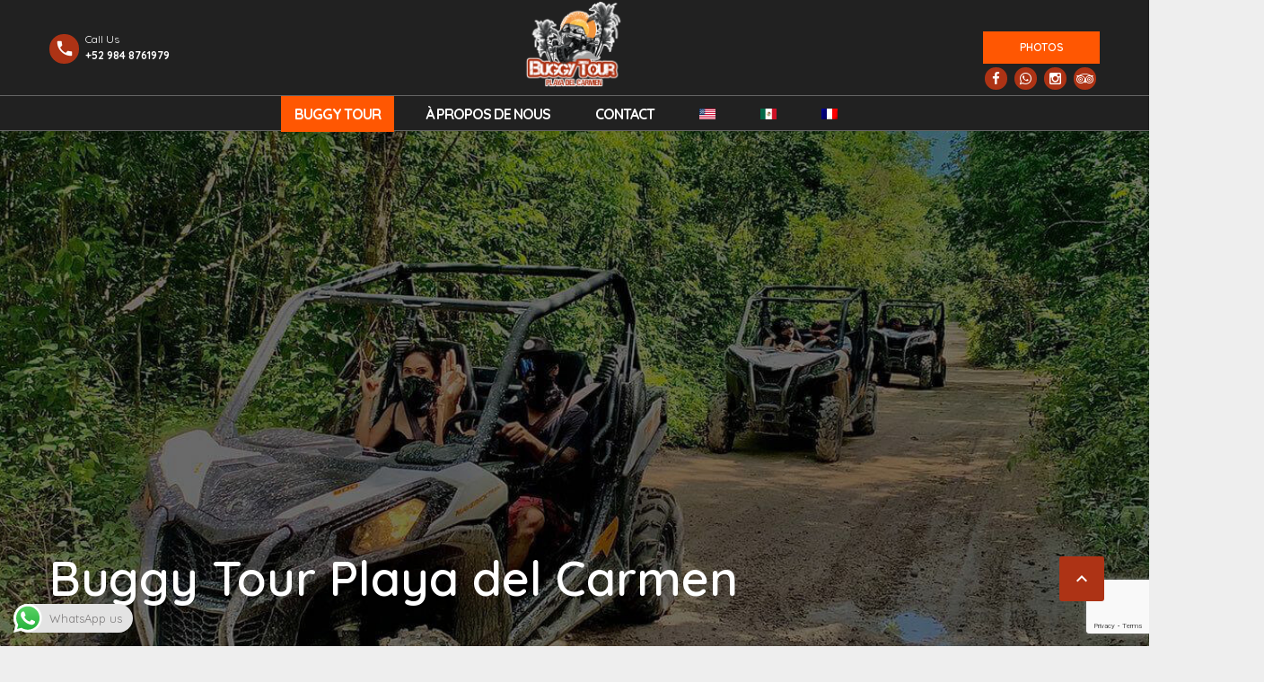

--- FILE ---
content_type: text/html; charset=UTF-8
request_url: https://buggytourplaya.com/fr/riviera-maya-tour/buggy-tour-playa-del-carmen-mexico/?page_number_0=59
body_size: 29239
content:
<!DOCTYPE html>
<!--[if lt IE 9]><script src="https://buggytourplaya.com/wp-content/themes/BookYourTravel/js/html5shiv.js"></script><![endif]-->
<html lang="fr-FR">
<head>
<meta charset="UTF-8">
<meta name="viewport" content="width=device-width, initial-scale=1">
<meta name='robots' content='index, follow, max-image-preview:large, max-snippet:-1, max-video-preview:-1' />
<link rel="alternate" hreflang="en" href="https://buggytourplaya.com/riviera-maya-tour/buggy-tour-playa-del-carmen/" />
<link rel="alternate" hreflang="es" href="https://buggytourplaya.com/es/riviera-maya-tour/buggy-tour-playa-del-carmen/" />
<link rel="alternate" hreflang="fr" href="https://buggytourplaya.com/fr/riviera-maya-tour/buggy-tour-playa-del-carmen-mexico/" />

	<!-- This site is optimized with the Yoast SEO plugin v19.13 - https://yoast.com/wordpress/plugins/seo/ -->
	<title>Playa del Carmen Buggy Tour - Buggy Tour Playa del Carmen</title>
	<meta name="description" content="Buggy Tour Playa del Carmen was born more than 10 years ago, we are pioneers in Buggy tours, being the first to carry out this activity in the Riviera Maya, we have received thousands of tourists from all over the world.We renew from time to time with completely new buggies, so on your visit, you will be driving inside the jungle in the comfort of a 100% new vehicle." />
	<link rel="canonical" href="https://buggytourplaya.com/fr/riviera-maya-tour/buggy-tour-playa-del-carmen-mexico/" />
	<meta property="og:locale" content="fr_FR" />
	<meta property="og:type" content="article" />
	<meta property="og:title" content="Playa del Carmen Buggy Tour - Buggy Tour Playa del Carmen" />
	<meta property="og:description" content="Buggy Tour Playa del Carmen was born more than 10 years ago, we are pioneers in Buggy tours, being the first to carry out this activity in the Riviera Maya, we have received thousands of tourists from all over the world.We renew from time to time with completely new buggies, so on your visit, you will be driving inside the jungle in the comfort of a 100% new vehicle." />
	<meta property="og:url" content="https://buggytourplaya.com/fr/riviera-maya-tour/buggy-tour-playa-del-carmen-mexico/" />
	<meta property="og:site_name" content="Buggy Tour Playa del Carmen ATV Tour Riviera Maya" />
	<meta property="article:publisher" content="https://www.facebook.com/buggytourplayadelcarmen" />
	<meta property="article:modified_time" content="2024-02-02T23:17:06+00:00" />
	<meta property="og:image" content="https://buggytourplaya.com/wp-content/uploads/2022/06/buggy-tour-playa-del-carmen-7-dark.jpeg" />
	<meta property="og:image:width" content="1440" />
	<meta property="og:image:height" content="600" />
	<meta property="og:image:type" content="image/jpeg" />
	<meta name="twitter:card" content="summary_large_image" />
	<meta name="twitter:label1" content="Durée de lecture estimée" />
	<meta name="twitter:data1" content="1 minute" />
	<script type="application/ld+json" class="yoast-schema-graph">{"@context":"https://schema.org","@graph":[{"@type":"WebPage","@id":"https://buggytourplaya.com/fr/riviera-maya-tour/buggy-tour-playa-del-carmen-mexico/","url":"https://buggytourplaya.com/fr/riviera-maya-tour/buggy-tour-playa-del-carmen-mexico/","name":"Playa del Carmen Buggy Tour - Buggy Tour Playa del Carmen","isPartOf":{"@id":"https://buggytourplaya.com/#website"},"primaryImageOfPage":{"@id":"https://buggytourplaya.com/fr/riviera-maya-tour/buggy-tour-playa-del-carmen-mexico/#primaryimage"},"image":{"@id":"https://buggytourplaya.com/fr/riviera-maya-tour/buggy-tour-playa-del-carmen-mexico/#primaryimage"},"thumbnailUrl":"https://buggytourplaya.com/wp-content/uploads/2022/06/buggy-tour-playa-del-carmen-7-dark.jpeg","datePublished":"2022-07-05T17:35:22+00:00","dateModified":"2024-02-02T23:17:06+00:00","description":"Buggy Tour Playa del Carmen was born more than 10 years ago, we are pioneers in Buggy tours, being the first to carry out this activity in the Riviera Maya, we have received thousands of tourists from all over the world.We renew from time to time with completely new buggies, so on your visit, you will be driving inside the jungle in the comfort of a 100% new vehicle.","breadcrumb":{"@id":"https://buggytourplaya.com/fr/riviera-maya-tour/buggy-tour-playa-del-carmen-mexico/#breadcrumb"},"inLanguage":"fr-FR","potentialAction":[{"@type":"ReadAction","target":["https://buggytourplaya.com/fr/riviera-maya-tour/buggy-tour-playa-del-carmen-mexico/"]}]},{"@type":"ImageObject","inLanguage":"fr-FR","@id":"https://buggytourplaya.com/fr/riviera-maya-tour/buggy-tour-playa-del-carmen-mexico/#primaryimage","url":"https://buggytourplaya.com/wp-content/uploads/2022/06/buggy-tour-playa-del-carmen-7-dark.jpeg","contentUrl":"https://buggytourplaya.com/wp-content/uploads/2022/06/buggy-tour-playa-del-carmen-7-dark.jpeg","width":1440,"height":600},{"@type":"BreadcrumbList","@id":"https://buggytourplaya.com/fr/riviera-maya-tour/buggy-tour-playa-del-carmen-mexico/#breadcrumb","itemListElement":[{"@type":"ListItem","position":1,"name":"Home","item":"https://buggytourplaya.com/fr/"},{"@type":"ListItem","position":2,"name":"Buggy Tour Playa del Carmen"}]},{"@type":"WebSite","@id":"https://buggytourplaya.com/#website","url":"https://buggytourplaya.com/","name":"Buggy Tour Playa del Carmen ATV Tour Riviera Maya","description":"Do you want to live a unique experience with your family or friends?","publisher":{"@id":"https://buggytourplaya.com/#organization"},"potentialAction":[{"@type":"SearchAction","target":{"@type":"EntryPoint","urlTemplate":"https://buggytourplaya.com/?s={search_term_string}"},"query-input":"required name=search_term_string"}],"inLanguage":"fr-FR"},{"@type":"Organization","@id":"https://buggytourplaya.com/#organization","name":"Buggy Tour Playa del Carmen ATV Tour Riviera Maya","url":"https://buggytourplaya.com/","logo":{"@type":"ImageObject","inLanguage":"fr-FR","@id":"https://buggytourplaya.com/#/schema/logo/image/","url":"https://buggytourplaya.com/wp-content/uploads/2018/06/logo-buggy-tour.png","contentUrl":"https://buggytourplaya.com/wp-content/uploads/2018/06/logo-buggy-tour.png","width":250,"height":204,"caption":"Buggy Tour Playa del Carmen ATV Tour Riviera Maya"},"image":{"@id":"https://buggytourplaya.com/#/schema/logo/image/"},"sameAs":["https://www.instagram.com/buggytourplayadelcarmen/","https://www.tripadvisor.com.mx/Attraction_Review-g150812-d4728943-Reviews-Buggy_Tour_Playa_del_Carmen-Playa_del_Carmen_Yucatan_Peninsula.html","https://www.facebook.com/buggytourplayadelcarmen"]}]}</script>
	<!-- / Yoast SEO plugin. -->


<link rel='dns-prefetch' href='//maps.google.com' />
<link rel='dns-prefetch' href='//www.google.com' />
<link rel='dns-prefetch' href='//fonts.googleapis.com' />
<link href='https://fonts.gstatic.com' crossorigin rel='preconnect' />
<link rel="alternate" type="application/rss+xml" title="Buggy Tour Playa del Carmen ATV Tour Riviera Maya &raquo; Flux" href="https://buggytourplaya.com/fr/feed/" />
<link rel="alternate" type="application/rss+xml" title="Buggy Tour Playa del Carmen ATV Tour Riviera Maya &raquo; Flux des commentaires" href="https://buggytourplaya.com/fr/comments/feed/" />
<style type="text/css">
img.wp-smiley,
img.emoji {
	display: inline !important;
	border: none !important;
	box-shadow: none !important;
	height: 1em !important;
	width: 1em !important;
	margin: 0 0.07em !important;
	vertical-align: -0.1em !important;
	background: none !important;
	padding: 0 !important;
}
</style>
	<link rel='stylesheet' id='twb-open-sans-css'  href='https://fonts.googleapis.com/css?family=Open+Sans%3A300%2C400%2C500%2C600%2C700%2C800&#038;display=swap&#038;ver=5.9.2' type='text/css' media='all' />
<link rel='stylesheet' id='twbbwg-global-css'  href='https://buggytourplaya.com/wp-content/plugins/photo-gallery/booster/assets/css/global.css?ver=1.0.0' type='text/css' media='all' />
<link rel='stylesheet' id='ht_ctc_main_css-css'  href='https://buggytourplaya.com/wp-content/plugins/click-to-chat-for-whatsapp/new/inc/assets/css/main.css?ver=4.34' type='text/css' media='all' />
<link rel='stylesheet' id='sbi_styles-css'  href='https://buggytourplaya.com/wp-content/plugins/instagram-feed/css/sbi-styles.min.css?ver=6.10.0' type='text/css' media='all' />
<link rel='stylesheet' id='wp-block-library-css'  href='https://buggytourplaya.com/wp-includes/css/dist/block-library/style.min.css?ver=5.9.2' type='text/css' media='all' />
<style id='global-styles-inline-css' type='text/css'>
body{--wp--preset--color--black: #000000;--wp--preset--color--cyan-bluish-gray: #abb8c3;--wp--preset--color--white: #ffffff;--wp--preset--color--pale-pink: #f78da7;--wp--preset--color--vivid-red: #cf2e2e;--wp--preset--color--luminous-vivid-orange: #ff6900;--wp--preset--color--luminous-vivid-amber: #fcb900;--wp--preset--color--light-green-cyan: #7bdcb5;--wp--preset--color--vivid-green-cyan: #00d084;--wp--preset--color--pale-cyan-blue: #8ed1fc;--wp--preset--color--vivid-cyan-blue: #0693e3;--wp--preset--color--vivid-purple: #9b51e0;--wp--preset--gradient--vivid-cyan-blue-to-vivid-purple: linear-gradient(135deg,rgba(6,147,227,1) 0%,rgb(155,81,224) 100%);--wp--preset--gradient--light-green-cyan-to-vivid-green-cyan: linear-gradient(135deg,rgb(122,220,180) 0%,rgb(0,208,130) 100%);--wp--preset--gradient--luminous-vivid-amber-to-luminous-vivid-orange: linear-gradient(135deg,rgba(252,185,0,1) 0%,rgba(255,105,0,1) 100%);--wp--preset--gradient--luminous-vivid-orange-to-vivid-red: linear-gradient(135deg,rgba(255,105,0,1) 0%,rgb(207,46,46) 100%);--wp--preset--gradient--very-light-gray-to-cyan-bluish-gray: linear-gradient(135deg,rgb(238,238,238) 0%,rgb(169,184,195) 100%);--wp--preset--gradient--cool-to-warm-spectrum: linear-gradient(135deg,rgb(74,234,220) 0%,rgb(151,120,209) 20%,rgb(207,42,186) 40%,rgb(238,44,130) 60%,rgb(251,105,98) 80%,rgb(254,248,76) 100%);--wp--preset--gradient--blush-light-purple: linear-gradient(135deg,rgb(255,206,236) 0%,rgb(152,150,240) 100%);--wp--preset--gradient--blush-bordeaux: linear-gradient(135deg,rgb(254,205,165) 0%,rgb(254,45,45) 50%,rgb(107,0,62) 100%);--wp--preset--gradient--luminous-dusk: linear-gradient(135deg,rgb(255,203,112) 0%,rgb(199,81,192) 50%,rgb(65,88,208) 100%);--wp--preset--gradient--pale-ocean: linear-gradient(135deg,rgb(255,245,203) 0%,rgb(182,227,212) 50%,rgb(51,167,181) 100%);--wp--preset--gradient--electric-grass: linear-gradient(135deg,rgb(202,248,128) 0%,rgb(113,206,126) 100%);--wp--preset--gradient--midnight: linear-gradient(135deg,rgb(2,3,129) 0%,rgb(40,116,252) 100%);--wp--preset--duotone--dark-grayscale: url('#wp-duotone-dark-grayscale');--wp--preset--duotone--grayscale: url('#wp-duotone-grayscale');--wp--preset--duotone--purple-yellow: url('#wp-duotone-purple-yellow');--wp--preset--duotone--blue-red: url('#wp-duotone-blue-red');--wp--preset--duotone--midnight: url('#wp-duotone-midnight');--wp--preset--duotone--magenta-yellow: url('#wp-duotone-magenta-yellow');--wp--preset--duotone--purple-green: url('#wp-duotone-purple-green');--wp--preset--duotone--blue-orange: url('#wp-duotone-blue-orange');--wp--preset--font-size--small: 13px;--wp--preset--font-size--medium: 20px;--wp--preset--font-size--large: 36px;--wp--preset--font-size--x-large: 42px;}.has-black-color{color: var(--wp--preset--color--black) !important;}.has-cyan-bluish-gray-color{color: var(--wp--preset--color--cyan-bluish-gray) !important;}.has-white-color{color: var(--wp--preset--color--white) !important;}.has-pale-pink-color{color: var(--wp--preset--color--pale-pink) !important;}.has-vivid-red-color{color: var(--wp--preset--color--vivid-red) !important;}.has-luminous-vivid-orange-color{color: var(--wp--preset--color--luminous-vivid-orange) !important;}.has-luminous-vivid-amber-color{color: var(--wp--preset--color--luminous-vivid-amber) !important;}.has-light-green-cyan-color{color: var(--wp--preset--color--light-green-cyan) !important;}.has-vivid-green-cyan-color{color: var(--wp--preset--color--vivid-green-cyan) !important;}.has-pale-cyan-blue-color{color: var(--wp--preset--color--pale-cyan-blue) !important;}.has-vivid-cyan-blue-color{color: var(--wp--preset--color--vivid-cyan-blue) !important;}.has-vivid-purple-color{color: var(--wp--preset--color--vivid-purple) !important;}.has-black-background-color{background-color: var(--wp--preset--color--black) !important;}.has-cyan-bluish-gray-background-color{background-color: var(--wp--preset--color--cyan-bluish-gray) !important;}.has-white-background-color{background-color: var(--wp--preset--color--white) !important;}.has-pale-pink-background-color{background-color: var(--wp--preset--color--pale-pink) !important;}.has-vivid-red-background-color{background-color: var(--wp--preset--color--vivid-red) !important;}.has-luminous-vivid-orange-background-color{background-color: var(--wp--preset--color--luminous-vivid-orange) !important;}.has-luminous-vivid-amber-background-color{background-color: var(--wp--preset--color--luminous-vivid-amber) !important;}.has-light-green-cyan-background-color{background-color: var(--wp--preset--color--light-green-cyan) !important;}.has-vivid-green-cyan-background-color{background-color: var(--wp--preset--color--vivid-green-cyan) !important;}.has-pale-cyan-blue-background-color{background-color: var(--wp--preset--color--pale-cyan-blue) !important;}.has-vivid-cyan-blue-background-color{background-color: var(--wp--preset--color--vivid-cyan-blue) !important;}.has-vivid-purple-background-color{background-color: var(--wp--preset--color--vivid-purple) !important;}.has-black-border-color{border-color: var(--wp--preset--color--black) !important;}.has-cyan-bluish-gray-border-color{border-color: var(--wp--preset--color--cyan-bluish-gray) !important;}.has-white-border-color{border-color: var(--wp--preset--color--white) !important;}.has-pale-pink-border-color{border-color: var(--wp--preset--color--pale-pink) !important;}.has-vivid-red-border-color{border-color: var(--wp--preset--color--vivid-red) !important;}.has-luminous-vivid-orange-border-color{border-color: var(--wp--preset--color--luminous-vivid-orange) !important;}.has-luminous-vivid-amber-border-color{border-color: var(--wp--preset--color--luminous-vivid-amber) !important;}.has-light-green-cyan-border-color{border-color: var(--wp--preset--color--light-green-cyan) !important;}.has-vivid-green-cyan-border-color{border-color: var(--wp--preset--color--vivid-green-cyan) !important;}.has-pale-cyan-blue-border-color{border-color: var(--wp--preset--color--pale-cyan-blue) !important;}.has-vivid-cyan-blue-border-color{border-color: var(--wp--preset--color--vivid-cyan-blue) !important;}.has-vivid-purple-border-color{border-color: var(--wp--preset--color--vivid-purple) !important;}.has-vivid-cyan-blue-to-vivid-purple-gradient-background{background: var(--wp--preset--gradient--vivid-cyan-blue-to-vivid-purple) !important;}.has-light-green-cyan-to-vivid-green-cyan-gradient-background{background: var(--wp--preset--gradient--light-green-cyan-to-vivid-green-cyan) !important;}.has-luminous-vivid-amber-to-luminous-vivid-orange-gradient-background{background: var(--wp--preset--gradient--luminous-vivid-amber-to-luminous-vivid-orange) !important;}.has-luminous-vivid-orange-to-vivid-red-gradient-background{background: var(--wp--preset--gradient--luminous-vivid-orange-to-vivid-red) !important;}.has-very-light-gray-to-cyan-bluish-gray-gradient-background{background: var(--wp--preset--gradient--very-light-gray-to-cyan-bluish-gray) !important;}.has-cool-to-warm-spectrum-gradient-background{background: var(--wp--preset--gradient--cool-to-warm-spectrum) !important;}.has-blush-light-purple-gradient-background{background: var(--wp--preset--gradient--blush-light-purple) !important;}.has-blush-bordeaux-gradient-background{background: var(--wp--preset--gradient--blush-bordeaux) !important;}.has-luminous-dusk-gradient-background{background: var(--wp--preset--gradient--luminous-dusk) !important;}.has-pale-ocean-gradient-background{background: var(--wp--preset--gradient--pale-ocean) !important;}.has-electric-grass-gradient-background{background: var(--wp--preset--gradient--electric-grass) !important;}.has-midnight-gradient-background{background: var(--wp--preset--gradient--midnight) !important;}.has-small-font-size{font-size: var(--wp--preset--font-size--small) !important;}.has-medium-font-size{font-size: var(--wp--preset--font-size--medium) !important;}.has-large-font-size{font-size: var(--wp--preset--font-size--large) !important;}.has-x-large-font-size{font-size: var(--wp--preset--font-size--x-large) !important;}
</style>
<link rel='stylesheet' id='contact-form-7-css'  href='https://buggytourplaya.com/wp-content/plugins/contact-form-7/includes/css/styles.css?ver=5.6.4' type='text/css' media='all' />
<link rel='stylesheet' id='bwg_fonts-css'  href='https://buggytourplaya.com/wp-content/plugins/photo-gallery/css/bwg-fonts/fonts.css?ver=0.0.1' type='text/css' media='all' />
<link rel='stylesheet' id='sumoselect-css'  href='https://buggytourplaya.com/wp-content/plugins/photo-gallery/css/sumoselect.min.css?ver=3.4.6' type='text/css' media='all' />
<link rel='stylesheet' id='mCustomScrollbar-css'  href='https://buggytourplaya.com/wp-content/plugins/photo-gallery/css/jquery.mCustomScrollbar.min.css?ver=3.1.5' type='text/css' media='all' />
<link rel='stylesheet' id='bwg_googlefonts-css'  href='https://fonts.googleapis.com/css?family=Ubuntu&#038;subset=greek,latin,greek-ext,vietnamese,cyrillic-ext,latin-ext,cyrillic' type='text/css' media='all' />
<link rel='stylesheet' id='bwg_frontend-css'  href='https://buggytourplaya.com/wp-content/plugins/photo-gallery/css/styles.min.css?ver=1.8.35' type='text/css' media='all' />
<link rel='stylesheet' id='wptripadvisor_allcss-css'  href='https://buggytourplaya.com/wp-content/plugins/wp-tripadvisor-review-slider/public/css/wptripadvisor_all.css?ver=14.1' type='text/css' media='all' />
<link rel='stylesheet' id='wpml-menu-item-0-css'  href='//buggytourplaya.com/wp-content/plugins/sitepress-multilingual-cms/templates/language-switchers/menu-item/style.css?ver=1' type='text/css' media='all' />
<link rel='stylesheet' id='bookyourtravel-font-awesome-css'  href='https://buggytourplaya.com/wp-content/themes/BookYourTravel/css/lib/font-awesome.min.css?ver=screen,print' type='text/css' media='all' />
<link rel='stylesheet' id='bookyourtravel-base-font-css-style-css'  href='//fonts.googleapis.com/css?family=Quicksand%3A400%2C500%2C600%2C700&#038;subset=latin%2Ccyrillic%2Clatin-ext%2Cvietnamese%2Cgreek%2Cgreek-ext%2Ccyrillic-ext&#038;ver=5.9.2' type='text/css' media='all' />
<link rel='stylesheet' id='bookyourtravel-heading-font-css-style-css'  href='//fonts.googleapis.com/css?family=Quicksand%3A400%2C500%2C600%2C700&#038;subset=latin%2Ccyrillic%2Clatin-ext%2Cvietnamese%2Cgreek%2Cgreek-ext%2Ccyrillic-ext&#038;ver=5.9.2' type='text/css' media='all' />
<link rel='stylesheet' id='bookyourtravel-font-icon-style-css'  href='//fonts.googleapis.com/icon?family=Material+Icons&#038;ver=5.9.2' type='text/css' media='all' />
<link rel='stylesheet' id='bookyourtravel-style-main-css'  href='https://buggytourplaya.com/wp-content/themes/BookYourTravel/css/style.css?ver=8.18.0' type='text/css' media='screen,print' />
<link rel='stylesheet' id='bookyourtravel-style-css'  href='https://buggytourplaya.com/wp-content/themes/BuggyTour/style.css?ver=5.9.2' type='text/css' media='all' />
<link rel='stylesheet' id='bookyourtravel-style-pp-css'  href='https://buggytourplaya.com/wp-content/themes/BookYourTravel/css/lib/prettyPhoto.min.css?ver=8.18.0' type='text/css' media='screen' />
<link rel='stylesheet' id='bookyourtravel-lightSlider-style-css'  href='https://buggytourplaya.com/wp-content/themes/BookYourTravel/includes/plugins/lightSlider/css/lightSlider.css?ver=5.9.2' type='text/css' media='all' />
<link rel='stylesheet' id='js_composer_front-css'  href='https://buggytourplaya.com/wp-content/plugins/js_composer/assets/css/js_composer.min.css?ver=6.8.0' type='text/css' media='all' />
<link rel='stylesheet' id='bsf-Defaults-css'  href='https://buggytourplaya.com/wp-content/uploads/smile_fonts/Defaults/Defaults.css?ver=3.19.9' type='text/css' media='all' />
<script type='text/javascript' src='https://buggytourplaya.com/wp-includes/js/jquery/jquery.min.js?ver=3.6.0' id='jquery-core-js'></script>
<script type='text/javascript' src='https://buggytourplaya.com/wp-includes/js/jquery/jquery-migrate.min.js?ver=3.3.2' id='jquery-migrate-js'></script>
<script type='text/javascript' src='https://buggytourplaya.com/wp-content/plugins/photo-gallery/booster/assets/js/circle-progress.js?ver=1.2.2' id='twbbwg-circle-js'></script>
<script type='text/javascript' id='twbbwg-global-js-extra'>
/* <![CDATA[ */
var twb = {"nonce":"1844c3a9a6","ajax_url":"https:\/\/buggytourplaya.com\/wp-admin\/admin-ajax.php","plugin_url":"https:\/\/buggytourplaya.com\/wp-content\/plugins\/photo-gallery\/booster","href":"https:\/\/buggytourplaya.com\/wp-admin\/admin.php?page=twbbwg_photo-gallery"};
var twb = {"nonce":"1844c3a9a6","ajax_url":"https:\/\/buggytourplaya.com\/wp-admin\/admin-ajax.php","plugin_url":"https:\/\/buggytourplaya.com\/wp-content\/plugins\/photo-gallery\/booster","href":"https:\/\/buggytourplaya.com\/wp-admin\/admin.php?page=twbbwg_photo-gallery"};
/* ]]> */
</script>
<script type='text/javascript' src='https://buggytourplaya.com/wp-content/plugins/photo-gallery/booster/assets/js/global.js?ver=1.0.0' id='twbbwg-global-js'></script>
<script type='text/javascript' src='https://buggytourplaya.com/wp-content/plugins/photo-gallery/js/jquery.sumoselect.min.js?ver=3.4.6' id='sumoselect-js'></script>
<script type='text/javascript' src='https://buggytourplaya.com/wp-content/plugins/photo-gallery/js/tocca.min.js?ver=2.0.9' id='bwg_mobile-js'></script>
<script type='text/javascript' src='https://buggytourplaya.com/wp-content/plugins/photo-gallery/js/jquery.mCustomScrollbar.concat.min.js?ver=3.1.5' id='mCustomScrollbar-js'></script>
<script type='text/javascript' src='https://buggytourplaya.com/wp-content/plugins/photo-gallery/js/jquery.fullscreen.min.js?ver=0.6.0' id='jquery-fullscreen-js'></script>
<script type='text/javascript' id='bwg_frontend-js-extra'>
/* <![CDATA[ */
var bwg_objectsL10n = {"bwg_field_required":"field is required.","bwg_mail_validation":"Ce n'est pas une adresse email valide. ","bwg_search_result":"Il n'y a pas d'images correspondant \u00e0 votre recherche.","bwg_select_tag":"Select Tag","bwg_order_by":"Order By","bwg_search":"Recherche","bwg_show_ecommerce":"Show Ecommerce","bwg_hide_ecommerce":"Hide Ecommerce","bwg_show_comments":"Afficher les commentaires","bwg_hide_comments":"Masquer les commentaires","bwg_restore":"Restaurer","bwg_maximize":"Maximisez","bwg_fullscreen":"Plein \u00e9cran","bwg_exit_fullscreen":"Quitter plein \u00e9cran","bwg_search_tag":"SEARCH...","bwg_tag_no_match":"No tags found","bwg_all_tags_selected":"All tags selected","bwg_tags_selected":"tags selected","play":"Lecture","pause":"Pause","is_pro":"","bwg_play":"Lecture","bwg_pause":"Pause","bwg_hide_info":"Masquer info","bwg_show_info":"Afficher infos","bwg_hide_rating":"Masquer note","bwg_show_rating":"Afficher les classifications","ok":"Ok","cancel":"Cancel","select_all":"Select all","lazy_load":"0","lazy_loader":"https:\/\/buggytourplaya.com\/wp-content\/plugins\/photo-gallery\/images\/ajax_loader.png","front_ajax":"0","bwg_tag_see_all":"see all tags","bwg_tag_see_less":"see less tags"};
/* ]]> */
</script>
<script type='text/javascript' src='https://buggytourplaya.com/wp-content/plugins/photo-gallery/js/scripts.min.js?ver=1.8.35' id='bwg_frontend-js'></script>
<script type='text/javascript' src='https://buggytourplaya.com/wp-content/plugins/wp-tripadvisor-review-slider/public/js/wprs-unslider-swipe.js?ver=14.1' id='wp-tripadvisor-review-slider_unslider-min-js'></script>
<script type='text/javascript' id='wp-tripadvisor-review-slider_plublic-js-extra'>
/* <![CDATA[ */
var wprevpublicjs_script_vars = {"wpfb_nonce":"f2c1dad507","wpfb_ajaxurl":"https:\/\/buggytourplaya.com\/wp-admin\/admin-ajax.php","wprevpluginsurl":"https:\/\/buggytourplaya.com\/wp-content\/plugins\/wp-tripadvisor-review-slider"};
/* ]]> */
</script>
<script type='text/javascript' src='https://buggytourplaya.com/wp-content/plugins/wp-tripadvisor-review-slider/public/js/wprev-public.js?ver=14.1' id='wp-tripadvisor-review-slider_plublic-js'></script>
<link rel="https://api.w.org/" href="https://buggytourplaya.com/fr/wp-json/" /><link rel="alternate" type="application/json" href="https://buggytourplaya.com/fr/wp-json/wp/v2/tour/733" /><link rel="EditURI" type="application/rsd+xml" title="RSD" href="https://buggytourplaya.com/xmlrpc.php?rsd" />
<link rel="wlwmanifest" type="application/wlwmanifest+xml" href="https://buggytourplaya.com/wp-includes/wlwmanifest.xml" /> 
<meta name="generator" content="WordPress 5.9.2" />
<link rel='shortlink' href='https://buggytourplaya.com/fr/?p=733' />
<link rel="alternate" type="application/json+oembed" href="https://buggytourplaya.com/fr/wp-json/oembed/1.0/embed?url=https%3A%2F%2Fbuggytourplaya.com%2Ffr%2Friviera-maya-tour%2Fbuggy-tour-playa-del-carmen-mexico%2F" />
<link rel="alternate" type="text/xml+oembed" href="https://buggytourplaya.com/fr/wp-json/oembed/1.0/embed?url=https%3A%2F%2Fbuggytourplaya.com%2Ffr%2Friviera-maya-tour%2Fbuggy-tour-playa-del-carmen-mexico%2F&#038;format=xml" />
<meta name="generator" content="WPML ver:4.4.5 stt:1,4,2;" />
		<script>
			document.documentElement.className = document.documentElement.className.replace( 'no-js', 'js' );
		</script>
				<style>
			.no-js img.lazyload { display: none; }
			figure.wp-block-image img.lazyloading { min-width: 150px; }
							.lazyload, .lazyloading { opacity: 0; }
				.lazyloaded {
					opacity: 1;
					transition: opacity 400ms;
					transition-delay: 0ms;
				}
					</style>
		<style id="bookyourtravel-customizer-css">.single .inner-nav li { background:#455a64; }
.single .inner-nav li:hover, .single .inner-nav li.active, .single .inner-nav li.active:hover, .single .inner-nav li.current-menu-item, .single .inner-nav li.current-menu-item:hover { background:#ff5702; }
.single .inner-nav li.active a:after, .single .inner-nav li.current-menu-item a:after { border-left-color:#ff5702; }
.ui-datepicker .dp-highlight a.ui-state-hover, .ui-datepicker .dp-highlight-selected span,.f-item .selected span,.ui-datepicker .dp-highlight.dp-highlight-selected.dp-highlight-start-date:after,.ui-datepicker .dp-highlight.dp-highlight-selected.dp-highlight-end-date:after,.ui-datepicker td:not(.ui-datepicker-unselectable) a.ui-state-hover { background-color:#ff5702 !important; }
.location_item .ribbon { background-color:#455a64; }
.location_item .ribbon:before { border-right-color:#455a64; }
.location_item .ribbon:after { border-top-color:#455a64; }
.location_item.full-width .ribbon:before { border-left-color:#455a64; }
.location_item .ribbon:focus,.location_item .ribbon:hover { background-color:#ff5702; }
.location_item .ribbon:focus:before,.location_item .ribbon:focus:after,.location_item .ribbon:hover:before,.location_item .ribbon:hover:after { border-color:#ff5702; }
aside .widget h4, aside .widget h2, aside .widget h5,.sort-by h3 { color:#333333; }
.main aside .widget, .deals > .row > article > div,.destinations > .row > article > div,.offers > .row > article > div, .single-card,.testimonials,.home-footer-sidebar .widget > div,.hero-sidebar .byt-widget-search-inner { box-shadow:0 3px 10px rgba(0, 0, 0, 0.1);-webkit-box-shadow:0 3px 10px rgba(0, 0, 0, 0.1);-moz-box-shadow:0 3px 10px rgba(0, 0, 0, 0.1);; }
.above-footer-sidebar { background-color:#ffffff; }
.above-footer-sidebar .widget > div { background-color:#ffffff; }
a, .tab-content h4, .home-footer-sidebar .widget > div h4, .tab-content .room-types .meta h3, .error-type h1,aside .widget h5,.ico:before,blockquote:before,.req,.woocommerce form .form-row .required,p.number:before,.tab-content .destinations > .row > article.full-width > div .details .ribbon .half > a:before { color:#ad3315; }
a:hover, h1 a:hover, h2 a:hover, h3 a:hover, h4 a:hover, h5 a:hover, h6 a:hover,.breadcrumbs a:hover,a:focus, h1 a:focus, h2 a:focus, h3 a:focus, h4 a:focus, h5 a:focus, h6 a:focus,.breadcrumbs a:focus { color:#455a64; }
.view-type .active,.chart dd span, .infoBox, .ui-slider-horizontal .ui-slider-handle, .pager .current, .pager a:hover,.testimonials,.image-overlay:before { background:#ad3315; }
.infoBox:after { border-top-color:#ad3315; }
.page-spinner > div:after,.tab-content .spinner > div:after { border-color:#ad3315; }
.promo-ribbon span { background:#ff5702; }
.iconic .circle { background:#455a64; }
.social li a { background-color:#ad3315; }
.social li a:hover, social li a:focus { background-color:#455a64 !important; }
.main { background-color:#eeeeee; }
.static-content,.tab-content > article,.sort-by,.pager > span,.map-wrap,.comment,.error-type,.woocommerce ul.products li.product, .woocommerce-page ul.products li.product,.woocommerce div.product div.summary,.woocommerce div.product .woocommerce-tabs .panel,.woocommerce-error, .woocommerce-info, .woocommerce-message { box-shadow:0 3px 10px rgba(0, 0, 0, 0.1);-webkit-box-shadow:0 3px 10px rgba(0, 0, 0, 0.1);-moz-box-shadow:0 3px 10px rgba(0, 0, 0, 0.1);; }
input[type="search"], input[type="email"], input[type="text"], input[type="number"], input[type="password"], input[type="tel"], input[type="url"], input[type="date"], textarea, select,.select2-container--default .select2-selection--single,div.selector,div.selector span { border-radius:5px !important;-moz-border-radius: 5px !important;-webkit-border-radius: 5px !important; }
.gradient-button, input[type="reset"], input[type="submit"],.scroll-to-top,.button,.woocommerce #respond input#submit, .woocommerce a.button, .woocommerce button.button, .woocommerce input.button,.woocommerce #respond input#submit.alt, .woocommerce a.button.alt, .woocommerce button.button.alt, .woocommerce input.button.alt { background-color:#ad3315; }
.gradient-button:hover,.gradient-button:focus,.widget .gradient-button:hover,.widget .gradient-button:focus, input[type="reset"]:hover, input[type="reset"]:focus, input[type="submit"]:hover,input[type="submit"]:focus,.scroll-to-top:hover,.scroll-to-top:focus,.button:hover,.button:focus,.woocommerce #respond input#submit:hover, .woocommerce a.button:hover, .woocommerce button.button:hover, .woocommerce input.button:hover,.woocommerce #respond input#submit:focus, .woocommerce a.button:focus, .woocommerce button.button:focus, .woocommerce input.button:focus,.woocommerce #respond input#submit.alt:hover, .woocommerce a.button.alt:hover, .woocommerce button.button.alt:hover, .woocommerce input.button.alt:hover,.woocommerce #respond input#submit.alt:focus, .woocommerce a.button.alt:focus, .woocommerce button.button.alt:focus, .woocommerce input.button.alt:focus { background-color:#455a64; }
.scroll-to-top,.pager a,.pager > span, .gradient-button, input[type="reset"], input[type="submit"],.button,.woocommerce #respond input#submit, .woocommerce a.button, .woocommerce button.button, .woocommerce input.button,.woocommerce #respond input#submit.alt, .woocommerce a.button.alt, .woocommerce button.button.alt, .woocommerce input.button.alt { border-radius:3px;-moz-border-radius: 3px;-webkit-border-radius: 3px; }
.gradient-button, input[type="reset"], input[type="submit"],.button,.woocommerce #respond input#submit, .woocommerce a.button, .woocommerce button.button, .woocommerce input.button,.woocommerce #respond input#submit.alt, .woocommerce a.button.alt, .woocommerce button.button.alt, .woocommerce input.button.alt,#add_payment_method table.cart td.actions .coupon .input-text, .woocommerce-cart table.cart td.actions .coupon .input-text, .woocommerce-checkout table.cart td.actions .coupon .input-text { padding-top:13px !important; }
.gradient-button, input[type="reset"], input[type="submit"],.button,.woocommerce #respond input#submit, .woocommerce a.button, .woocommerce button.button, .woocommerce input.button,.woocommerce #respond input#submit.alt, .woocommerce a.button.alt, .woocommerce button.button.alt, .woocommerce input.button.alt,#add_payment_method table.cart td.actions .coupon .input-text, .woocommerce-cart table.cart td.actions .coupon .input-text, .woocommerce-checkout table.cart td.actions .coupon .input-text { padding-bottom:13px !important; }
body, .tab-content h4,.infoBox > div { font-family:'Quicksand', sans-serif; }
body { font-size:15px; }
body { font-weight:400; }
body,.tab-content .destinations > .row > article.full-width > div .details .ribbon .small { color:#222222; }
h1,h2,h3,h4,h5,h6,.price em { font-family:'Quicksand', sans-serif; }
h1,h2,h3,h4,h5,h6,.price em { color:#333333; }
h1,.main .widget-area .s-title h2 { font-size:30px; }
h2 { font-size:25px; }
h3 { font-size:20px; }
h4 { font-size:17px; }
h5 { font-size:16px; }
h6 { font-size:15px; }
.logo img { height:100px !important; }
.header,.woocommerce-page .header { margin-bottom:0; }
.header { background-color:#212121; }
.top-nav li a,.top-nav-left li a { color:#ffffff; }
.header .contact:before { background-color:#ad3315; }
.header .contact span { color:#ffffff; }
.header .ribbon li a,.header2 .ribbon:after,.header10 .ribbon:after { color:#ffffff; }
.header .ribbon { background-color:#ffffff !important; }
.header .ribbon:before { border-top-color:#ffffff; }
.header .ribbon:after { border-right-color:#ffffff; }
.footer { background-color:#212121; }
.footer .widget h6, .footer .widget h5, .footer .widget h4, .footer .widget h3 { color:#ffffff; }
.footer .widget div, .footer .widget p { color:#999999; }
.footer .widget a { color:#999999; }
.footer .widget a:hover { color:#ad3315; }
.footer p.copy { color:#999999; }
.footer div.full-width nav li a { color:#999999; }
.footer div.full-width nav li a:hover, .footer div.full-width nav li a:focus { color:#ff5702 !important; }
.footer .widget div em, .footer .widget p em { color:#ff5702; }
</style><script>
    window.currentUrl = "https:\/\/buggytourplaya.com\/fr\/riviera-maya-tour\/buggy-tour-playa-del-carmen-mexico\/?tour=buggy-tour-playa-del-carmen-mexico&post_type=tour&name=buggy-tour-playa-del-carmen-mexico";
	window.themePath = "https:\/\/buggytourplaya.com\/wp-content\/themes\/BookYourTravel";
	window.currentUserId = 0;
		window.datepickerDateFormat = "MM d, yy";
	window.datepickerAltFormat = "yy-mm-dd";
	window.siteUrl = "https:\/\/buggytourplaya.com";
	window.wooCartPageUri = "";
	window.useWoocommerceForCheckout = 0;
	window.enableRtl = false;
	window.currencySymbol = "$";
	window.currencySymbolShowAfter = 0;
    window.priceDecimalPlaces = 0;
    window.currentLocale = "fr_FR";
	window.gdprError = 'Agreeing with gdpr terms and conditions is required!';
</script>

	<script src='https://www.google.com/recaptcha/api.js'></script>
		<style type="text/css">.recentcomments a{display:inline !important;padding:0 !important;margin:0 !important;}</style><meta name="generator" content="Powered by WPBakery Page Builder - drag and drop page builder for WordPress."/>
<style type="text/css" id="custom-background-css">
body.custom-background { background-color: #eeeeee; }
</style>
	<meta name="generator" content="Powered by Slider Revolution 6.5.16 - responsive, Mobile-Friendly Slider Plugin for WordPress with comfortable drag and drop interface." />
<link rel="icon" href="https://buggytourplaya.com/wp-content/uploads/2018/06/favicon.jpg" sizes="32x32" />
<link rel="icon" href="https://buggytourplaya.com/wp-content/uploads/2018/06/favicon.jpg" sizes="192x192" />
<link rel="apple-touch-icon" href="https://buggytourplaya.com/wp-content/uploads/2018/06/favicon.jpg" />
<meta name="msapplication-TileImage" content="https://buggytourplaya.com/wp-content/uploads/2018/06/favicon.jpg" />
<script>function setREVStartSize(e){
			//window.requestAnimationFrame(function() {
				window.RSIW = window.RSIW===undefined ? window.innerWidth : window.RSIW;
				window.RSIH = window.RSIH===undefined ? window.innerHeight : window.RSIH;
				try {
					var pw = document.getElementById(e.c).parentNode.offsetWidth,
						newh;
					pw = pw===0 || isNaN(pw) ? window.RSIW : pw;
					e.tabw = e.tabw===undefined ? 0 : parseInt(e.tabw);
					e.thumbw = e.thumbw===undefined ? 0 : parseInt(e.thumbw);
					e.tabh = e.tabh===undefined ? 0 : parseInt(e.tabh);
					e.thumbh = e.thumbh===undefined ? 0 : parseInt(e.thumbh);
					e.tabhide = e.tabhide===undefined ? 0 : parseInt(e.tabhide);
					e.thumbhide = e.thumbhide===undefined ? 0 : parseInt(e.thumbhide);
					e.mh = e.mh===undefined || e.mh=="" || e.mh==="auto" ? 0 : parseInt(e.mh,0);
					if(e.layout==="fullscreen" || e.l==="fullscreen")
						newh = Math.max(e.mh,window.RSIH);
					else{
						e.gw = Array.isArray(e.gw) ? e.gw : [e.gw];
						for (var i in e.rl) if (e.gw[i]===undefined || e.gw[i]===0) e.gw[i] = e.gw[i-1];
						e.gh = e.el===undefined || e.el==="" || (Array.isArray(e.el) && e.el.length==0)? e.gh : e.el;
						e.gh = Array.isArray(e.gh) ? e.gh : [e.gh];
						for (var i in e.rl) if (e.gh[i]===undefined || e.gh[i]===0) e.gh[i] = e.gh[i-1];
											
						var nl = new Array(e.rl.length),
							ix = 0,
							sl;
						e.tabw = e.tabhide>=pw ? 0 : e.tabw;
						e.thumbw = e.thumbhide>=pw ? 0 : e.thumbw;
						e.tabh = e.tabhide>=pw ? 0 : e.tabh;
						e.thumbh = e.thumbhide>=pw ? 0 : e.thumbh;
						for (var i in e.rl) nl[i] = e.rl[i]<window.RSIW ? 0 : e.rl[i];
						sl = nl[0];
						for (var i in nl) if (sl>nl[i] && nl[i]>0) { sl = nl[i]; ix=i;}
						var m = pw>(e.gw[ix]+e.tabw+e.thumbw) ? 1 : (pw-(e.tabw+e.thumbw)) / (e.gw[ix]);
						newh =  (e.gh[ix] * m) + (e.tabh + e.thumbh);
					}
					var el = document.getElementById(e.c);
					if (el!==null && el) el.style.height = newh+"px";
					el = document.getElementById(e.c+"_wrapper");
					if (el!==null && el) {
						el.style.height = newh+"px";
						el.style.display = "block";
					}
				} catch(e){
					console.log("Failure at Presize of Slider:" + e)
				}
			//});
		  };</script>
		<style type="text/css" id="wp-custom-css">
			
				@media screen and (min-width: 961px) {
.tab-content {
    min-height: 582px;
}
}				</style>
		<noscript><style> .wpb_animate_when_almost_visible { opacity: 1; }</style></noscript>
<!-- Google tag (gtag.js) -->
<script async src="https://www.googletagmanager.com/gtag/js?id=G-NXGNDBZ6E6"></script>
<script>
  window.dataLayer = window.dataLayer || [];
  function gtag(){dataLayer.push(arguments);}
  gtag('js', new Date());
  gtag('config', 'G-NXGNDBZ6E6');
</script>

</head>
<body data-rsssl=1 class="tour-template-default single single-tour postid-733 custom-background wp-custom-logo  wide has-featured-image overlay-header wpb-js-composer js-comp-ver-6.8.0 vc_responsive">
    <div class="page-spinner"><div></div></div>
<div class="page-wrap">
<!--header-->
<header class="header header10">
	<!--wrap-->
	<div class="wrap">
		<!--contact-->
<div class="contact">
		<span class="message">Call Us</span>
			
	<span class="number">+52 984 8761979</span>
	</div>
<!--//contact-->
		
		<!--logo-->
<div class="logo">
	<a href="https://buggytourplaya.com/fr/" title="Buggy Tour Playa del Carmen ATV Tour Riviera Maya | Playa del Carmen Buggy Tour - Buggy Tour Playa del Carmen"><img  alt="Buggy Tour Playa del Carmen ATV Tour Riviera Maya | Playa del Carmen Buggy Tour - Buggy Tour Playa del Carmen" data-src="https://buggytourplaya.com/wp-content/uploads/2018/06/logo-buggy-tour.png" class="lazyload" src="[data-uri]" /><noscript><img src="https://buggytourplaya.com/wp-content/uploads/2018/06/logo-buggy-tour.png" alt="Buggy Tour Playa del Carmen ATV Tour Riviera Maya | Playa del Carmen Buggy Tour - Buggy Tour Playa del Carmen" /></noscript></a>
</div>
<!--//logo-->
		<div class="ribbon">
<nav class="menu-header-ribbon-menu-french-container"><ul id="menu-header-ribbon-menu-french" class="profile-nav"><li id="menu-item-752" class="fn-opener menu-item menu-item-type-custom menu-item-object-custom menu-item-752"><a title="						" href="https://buggytourplaya.com/fr/photos/">Photos</a></li>
</ul></nav>
    <div class="social"> 
        <a href="//www.facebook.com/buggytourplayadelcarmen" title="facebook" target="_blank"><i class="fa fa-facebook fa-fw"></i></a>
        <a href="https://wa.me/5219848761979" title="whatsapp" target="_blank"><i class="fa fa-whatsapp fa-fw"></i></a>
        <a href="https://www.instagram.com/buggytourplaya" title="instagram" target="_blank"><i class="fa fa-instagram fa-fw"></i></a>
        <a href="https://www.tripadvisor.com.mx/Attraction_Review-g150812-d4728943-Reviews-Buggy_Tour_Playa_del_Carmen-Playa_del_Carmen_Yucatan_Peninsula.html" title="tripadvisor" target="_blank"><i class="fa fa-tripadvisor fa-fw"></i></a>				
    </div>
	
</div>
		<div class="minicart">
				</div>
	</div>
	<!--//wrap-->
	<!--primary navigation-->
<nav id="nav" class="main-nav"><ul id="menu-primary-menu-french" class=" "><li id="menu-item-753" class="menu-item menu-item-type-post_type menu-item-object-tour current-menu-item"><a href="https://buggytourplaya.com/fr/riviera-maya-tour/buggy-tour-playa-del-carmen-mexico/">Buggy Tour</a></li>
<li id="menu-item-754" class="menu-item menu-item-type-post_type menu-item-object-page"><a title="						" href="https://buggytourplaya.com/fr/a-propos-de-nous-atv-tour-riviera-maya/">À propos de nous</a></li>
<li id="menu-item-755" class="menu-item menu-item-type-post_type menu-item-object-page"><a href="https://buggytourplaya.com/fr/contactez-nous-riviera-maya-atv-tour/">Contact</a></li>
<li id="menu-item-wpml-ls-28-en" class="menu-item wpml-ls-slot-28 wpml-ls-item wpml-ls-item-en wpml-ls-menu-item wpml-ls-first-item menu-item-type-wpml_ls_menu_item menu-item-object-wpml_ls_menu_item"><a href="https://buggytourplaya.com/riviera-maya-tour/buggy-tour-playa-del-carmen/"><img   alt="Anglais" data-src="https://buggytourplaya.com/wp-content/uploads/flags/phpEgJTTx.jpg" class="wpml-ls-flag lazyload" src="[data-uri]"><noscript><img class="wpml-ls-flag" src="https://buggytourplaya.com/wp-content/uploads/flags/phpEgJTTx.jpg" alt="Anglais"></noscript></a></li>
<li id="menu-item-wpml-ls-28-es" class="menu-item wpml-ls-slot-28 wpml-ls-item wpml-ls-item-es wpml-ls-menu-item menu-item-type-wpml_ls_menu_item menu-item-object-wpml_ls_menu_item"><a href="https://buggytourplaya.com/es/riviera-maya-tour/buggy-tour-playa-del-carmen/"><img   alt="Espagnol" data-src="https://buggytourplaya.com/wp-content/uploads/flags/phpOdhCh3.png" class="wpml-ls-flag lazyload" src="[data-uri]"><noscript><img class="wpml-ls-flag" src="https://buggytourplaya.com/wp-content/uploads/flags/phpOdhCh3.png" alt="Espagnol"></noscript></a></li>
<li id="menu-item-wpml-ls-28-fr" class="menu-item wpml-ls-slot-28 wpml-ls-item wpml-ls-item-fr wpml-ls-current-language wpml-ls-menu-item wpml-ls-last-item menu-item-type-wpml_ls_menu_item menu-item-object-wpml_ls_menu_item"><a href="https://buggytourplaya.com/fr/riviera-maya-tour/buggy-tour-playa-del-carmen-mexico/"><img   alt="Français" data-src="https://buggytourplaya.com/wp-content/plugins/sitepress-multilingual-cms/res/flags/fr.png" class="wpml-ls-flag lazyload" src="[data-uri]"><noscript><img class="wpml-ls-flag" src="https://buggytourplaya.com/wp-content/plugins/sitepress-multilingual-cms/res/flags/fr.png" alt="Français"></noscript></a></li>
</ul></nav><!--//primary navigation-->
	
</header>
<!--//header--><div class="main">		
	<div class="wrap">		<div class="row">
						<script>
	window.InvalidCaptchaMessage = "Invalid captcha, please try again!";
	window.postId = 131;
	window.inquiryFormRequiredError = "This is a required field";
	window.inquiryFormEmailError = "You have not entered a valid email";
	window.inquiryFormFields = [{"label":"Your name","id":"your_name","required":"1","type":"text","options":"","index":"0"},{"label":"Your email","id":"your_email","required":"1","type":"email","options":"","index":"1"},{"label":"Your phone","id":"your_phone","required":"1","type":"text","options":"","index":"2"},{"label":"What would you like to inquire about?","id":"your_message","required":"1","type":"textarea","options":"","index":"3"}];
</script>
<!--full-width content-->
<section class="full-width inquiry-form-thank-you modal" style="display:none;">
	<div class="static-content">
		<a href="#" class="close-btn">x</a>
		Thank you for submitting an inquiry. We will get back to you as soon as we can.	</div>
</section>
<section class="three-fourth inquiry-form-section inquiry-section modal" style="display:none;">
	<div class="static-content">
		<a href="#" class="cancel-inquiry right">x</a>
		<form method="post" action="https://buggytourplaya.com/fr/riviera-maya-tour/buggy-tour-playa-del-carmen-mexico/?tour=buggy-tour-playa-del-carmen-mexico&post_type=tour&name=buggy-tour-playa-del-carmen-mexico" class="inquiry inquiry-form">
			<h2>Use the form below to contact us directly.</h2>
			<div class="error error-summary" style="display:none;"><div><p></p></div></div>
			<p>Please complete all required fields.</p>
			<div class="row">
										<div class="f-item full-width">
							<label for="your_name">Your name *</label>
							<input type="text" name="your_name" id="your_name" />
						</div>
											<div class="f-item full-width">
							<label for="your_email">Your email *</label>
							<input type="email" id="your_email" name="your_email" />
						</div>

												<div class="f-item full-width">
							<label for="your_phone">Your phone *</label>
							<input type="text" name="your_phone" id="your_phone" />
						</div>
					
						<div class="f-item full-width">
							<label for="your_message">What would you like to inquire about? *</label>
							<textarea name='your_message' id='your_message' rows="10" cols="10" ></textarea>
						</div>

														<div class="f-item full-width">
					<div class="g-recaptcha" data-sitekey="6Lf0RDMhAAAAAOFicvtW5ezYvNMbhUqYHkzJ_SFL"></div>
				</div>
												<div class="f-item full-width">
					<a href='#' class='gradient-button cancel-inquiry'  id='cancel-inquiry'  title='Cancel'>Cancel</a>					<input type='submit' class='gradient-button' id='submit-inquiry' name='submit-inquiry' value='Submit inquiry' />				</div>
			</div>
		</form>
	</div>
</section>
<!--//full-width content-->
<section class="three-fourth tour-booking-section booking-section modal" style="display:none">
	<div class="static-content">
		<form id="tour-booking-form" method="post" action="https://buggytourplaya.com/fr/riviera-maya-tour/buggy-tour-playa-del-carmen-mexico/?tour=buggy-tour-playa-del-carmen-mexico&post_type=tour&name=buggy-tour-playa-del-carmen-mexico">
			<fieldset>
				<h3>Booking details</h3>

				<div class="output">
					<div class="row">
						<div class="output one-half">
	<p>Tour name: 
		<strong class="booking_form_tour_name_p"></strong>
	</p>
</div>
<div class="output one-half">
	<p>Date: 
		<strong class="booking_form_tour_date_p"></strong>
	</p>
</div>
<div class="output booking_form_people_div full-width" style="display:none">
	<p>People:
		<strong class="booking_form_people_p"></strong>
	</p>
</div>
<div class="output booking_form_adults_div one-half">
	<p>Adults:
		<strong class="booking_form_adults_p"></strong>
	</p>
</div>		
<div class="output booking_form_children_div one-half">
	<p>Children:
		<strong class="booking_form_children_p"></strong>
	</p>
</div>
						<div class="totals">
														<div class="output full-width">
								<p>Total:
									<strong class="booking_form_total_p"></strong>
								</p>
							</div>
						</div>
					</div>
				</div>

				<h3>Submit booking</h3>
				<div class="error-summary error" style="display:none;"><div><p></p></div></div>
				<div class="row">
										<div class="f-item one-half">
							<label for="first_name">First name *</label>
							<input value="" data-required type="text" name="first_name" id="first_name" />
						</div>
											<div class="f-item one-half">
							<label for="last_name">Last name *</label>
							<input value="" data-required type="text" name="last_name" id="last_name" />
						</div>
											<div class="f-item one-half">
							<label for="company">Company</label>
							<input value=""  type="text" name="company" id="company" />
						</div>
											<div class="f-item one-half">
							<label for="email">Email *</label>
							<input value="" data-required type="email" id="email" name="email" />
						</div>
											<div class="f-item one-half">
							<label for="phone">Phone</label>
							<input value=""  type="text" name="phone" id="phone" />
						</div>
											<div class="f-item one-half">
							<label for="address">Address</label>
							<input value=""  type="text" name="address" id="address" />
						</div>
											<div class="f-item one-half">
							<label for="address_2">Address 2</label>
							<input value=""  type="text" name="address_2" id="address_2" />
						</div>
											<div class="f-item one-half">
							<label for="town">City</label>
							<input value=""  type="text" name="town" id="town" />
						</div>
											<div class="f-item one-half">
							<label for="zip">Zip</label>
							<input value=""  type="text" name="zip" id="zip" />
						</div>
											<div class="f-item one-half">
							<label for="state">State</label>
							<input value=""  type="text" name="state" id="state" />
						</div>
											<div class="f-item one-half">
							<label for="country">Country</label>
							<input value=""  type="text" name="country" id="country" />
						</div>
											<div class="f-item full-width">
							<label>Special requirements</label>
							<textarea  name='special_requirements' id='special_requirements' rows="10" cols="10" ></textarea>
						</div>
									</div>
								<input type="hidden" name="tour_id" id="tour_id" />
				<div class="booking-commands">
					<a href='#' class='gradient-button right'  id='submit-tour-booking'  title='Submit booking'>Submit booking</a>					<a href='#' class='gradient-button cancel-tour-booking'  id='cancel-tour-booking'  title='Go Back'>Go Back</a>				</div>
			</fieldset>
		</form>
	</div>
</section>
<section class="three-fourth tour-confirmation-section confirmation-section modal" style="display:none;">
	<div class="static-content">
		<a href="#" class="close-btn">x</a>
		<form id="tour-confirmation-form" method="post" action="https://buggytourplaya.com/fr/riviera-maya-tour/buggy-tour-playa-del-carmen-mexico/?tour=buggy-tour-playa-del-carmen-mexico&post_type=tour&name=buggy-tour-playa-del-carmen-mexico">
			<fieldset>
				<h3>Confirmation</h3>
				<div class="text-wrap">
					Thank you! We will get back you with regards your booking within 24 hours.				</div>				
				<h3>Booking info</h3>
				<div class="output">
					<div class="row">
						<div class="output confirm_tour_name_div">
	<p>Tour name:
		<strong class="confirm_tour_name_p"></strong>
	</p>
</div>
<div class="output one-half">
	<p>Tour date: 
		<strong class="confirm_tour_date_p"></strong>
	</p>
</div>
<div class="output confirm_people_div full-width" style="display:none">
	<p>People:
		<strong class="confirm_people_p"></strong>
	</p>
</div>
<div class="output confirm_adults_div one-half">
	<p>Adults:
		<strong class="confirm_adults_p"></strong>
	</p>
</div>		
<div class="output confirm_children_div one-half">
	<p>Children:
		<strong class="confirm_children_p"></strong>
	</p>
</div>		
													<div class="one-half">
								<p>First name: 
									<strong class="confirm_first_name_p"></strong>
								</p>
							</div>
													<div class="one-half">
								<p>Last name: 
									<strong class="confirm_last_name_p"></strong>
								</p>
							</div>
													<div class="one-half">
								<p>Company: 
									<strong class="confirm_company_p"></strong>
								</p>
							</div>
													<div class="one-half">
								<p>Email: 
									<strong class="confirm_email_p"></strong>
								</p>
							</div>
													<div class="one-half">
								<p>Phone: 
									<strong class="confirm_phone_p"></strong>
								</p>
							</div>
													<div class="one-half">
								<p>Address: 
									<strong class="confirm_address_p"></strong>
								</p>
							</div>
													<div class="one-half">
								<p>Address 2: 
									<strong class="confirm_address_2_p"></strong>
								</p>
							</div>
													<div class="one-half">
								<p>City: 
									<strong class="confirm_town_p"></strong>
								</p>
							</div>
													<div class="one-half">
								<p>Zip: 
									<strong class="confirm_zip_p"></strong>
								</p>
							</div>
													<div class="one-half">
								<p>State: 
									<strong class="confirm_state_p"></strong>
								</p>
							</div>
													<div class="one-half">
								<p>Country: 
									<strong class="confirm_country_p"></strong>
								</p>
							</div>
													<div class="one-half">
								<p>Special requirements: 
									<strong class="confirm_special_requirements_p"></strong>
								</p>
							</div>
											</div>				
				</div>				
				<div class="totals">
					<div class="row">
												<div class="full-width">
							<p>Total price: 
								<strong class="confirm_total_price_p"></strong>
							</p>
						</div>
					</div>
				</div>			
				<div class="text-wrap">
					<p><strong>We wish you a pleasant trip</strong><br /><i>your Buggy Tour Playa del Carmen team</i></p>
				</div>
				<a href="#" class="close-btn gradient-button">Back to website</a>
			</fieldset>
		</form>
	</div>
</section>
		
			<section class="three-fourth section-tour-content">
								<script>
	window.minTourDate = 0;
	window.postId = 733;
	window.postTitle = "Buggy Tour Playa del Carmen";
	window.postType = 'tour';
	window.tourTitle = "Buggy Tour Playa del Carmen";
	window.tourDurationDays = 1;	
	window.tourId = 131;	
	window.pauseBetweenSlides = 3000;
	window.entityInfoboxText = "<strong>Buggy Tour Playa del Carmen<\/strong><br \/>Playa del Carmen<br \/>";	
	window.calendarMonthRows = 2;
	window.calendarMonthCols = 2;
	window.requiredExtraItems = [];	
	window.tourIsPricePerGroup = 0;
	window.tourIsReservationOnly = 1;
	window.enableDeposits = 0;

		
	window.enableExtraItems = 0;
	window.formSingleError = "You failed to provide 1 required field. It has been highlighted below.";
	window.formMultipleError = "You failed to provide {0} required fields. They have been highlighted below.";
	window.showPriceBreakdownLabel = "Show price breakdown";
	window.hidePriceBreakdownLabel = "Hide price breakdown";
	window.dateLabel = "Date";
	window.itemLabel = "Item";
	window.priceLabel = "Price";
	window.pricedPerDayPerPersonLabel = "priced per day, per person X {0} days X {1} people";
	window.pricedPerDayLabel = "priced per day X {0} days";
	window.pricedPerPersonLabel = "priced per person X {0} people";
	window.pricePerAdultLabel = "Price per adult";
	window.pricePerPersonLabel = "Price per person";
	window.adultCountLabel = "Adults";
	window.childCountLabel = "Children";
	window.pricePerChildLabel = "Price per child";
	window.pricePerDayLabel = "Price";
	window.extraItemsPriceTotalLabel = "Extra items total price";
	window.priceTotalLabel = "Total price";

	window.currentMonth = "1";
	window.currentYear = "2026";
	window.currentDay = "22";
	
	window.bookingFormDatesError = "Please select booking dates";		
	window.bookingFormRequiredError = "This is a required field";
	window.bookingFormEmailError = "You have not entered a valid email";
	window.bookingFormFields = [{"label":"First name","id":"first_name","required":"1","type":"text","options":"","index":"0"},{"label":"Last name","id":"last_name","required":"1","type":"text","options":"","index":"1"},{"label":"Company","id":"company","type":"text","options":"","index":"2"},{"label":"Email","id":"email","required":"1","type":"email","options":"","index":"3"},{"label":"Phone","id":"phone","type":"text","options":"","index":"4"},{"label":"Address","id":"address","type":"text","options":"","index":"5"},{"label":"Address 2","id":"address_2","type":"text","options":"","index":"6"},{"label":"City","id":"town","type":"text","options":"","index":"7"},{"label":"Zip","id":"zip","type":"text","options":"","index":"8"},{"label":"State","id":"state","type":"text","options":"","index":"9"},{"label":"Country","id":"country","type":"text","options":"","index":"10"},{"label":"Special requirements","id":"special_requirements","type":"textarea","options":"","index":"11"}];
	window.bookingFormDateFromError = "Please select a date from";	
	window.bookingFormDateToError = "Please select a date to";	
	window.InvalidCaptchaMessage = "Invalid captcha, please try again!";	
	window.depositInfo = "* To secure this booking, a deposit of <strong>{0}%<\/strong> of the booking price is required to be paid immediately. You are required to pay the remaining <strong>{1}<\/strong> upon arrival.";
</script>
<div class="page-featured-image">
		<div class="keyvisual" style="background-image:url(https://buggytourplaya.com/wp-content/uploads/2022/06/buggy-tour-playa-del-carmen-7-dark.jpeg)"></div>
	<div class="wrap"><h1>Buggy Tour Playa del Carmen</h1></div>
</div>
<!--inner navigation-->
<nav class="inner-nav ">
	<ul>
				<li class='description'><a class="" href="#description" title="Description">Description</a></li><li class='images'><a class="" href="#images" title="Gallery">Gallery</a></li><li class='availability'><a class="" href="#availability" title="Book Now">Book Now</a></li><li class='map'><a class="" href="#map" title="Map">Map</a></li><li class='reviews'><a class="" href="#reviews" title="Reviews">Reviews</a></li><li class='locations'><a class="" href="#locations" title="Terms">Terms</a></li>			</ul>
</nav> <section id="description" class="tab-content initial " style="display:none">
	<article>
			
		<h2>Buggy Tour Playa del Carmen</h2>
		<div class="description">
			<div class="text-wrap">
				<p>Buggy Tour Playa del Carmen un mélange d'authenticité, de culture et de plaisir.</p>
<p>Notre agence de voyage en buggy fonctionne depuis 10 ans, ici à Playa del Carmen</p>
<p>Le but de notre tour en buggy est de montrer à nos clients la face cachée de Playa del Carmen.</p>
<p>Lors de notre excursion de 4 heures en buggy, vous visiterez une grotte naturelle d'eau douce au milieu de la jungle, également appelée cénote, et une communauté maya pauvre où vous pourrez interagir avec la population locale.</p>
<p>Dans cette communauté maya, nous vous donnons la possibilité d'acheter des sacs de nourriture pour les locaux, ce qui n'est pas absolument obligatoire. Vous prendrez également une collation locale chez une famille maya.</p>
<p>Nous voulons montrer à nos clients cette partie de Playa del Carmen car cette partie reflète une partie réelle du Mexique.</p>
<p>Notre excursion en buggy à Playa del Carmen est une excursion familiale et non destinée aux coureurs, car les dérapages ou les vitesses élevées ne sont pas autorisés. Vous pouvez changer de chauffeur deux fois pendant notre Buggy Tour Playa del Carmen.</p>
<p>Réservez en ligne: Enfants à partir de 70 USD et Adultes à partir de 99 USD</p>
													
			</div>
		</div>
		<div class='text-wrap activities'><h2>Schedules</h2><p>Du lundi au dimanche uniquement sur réservation :</p>
<ul>
<li>9h00 Balade en buggy à travers Playa del Carmen</li>
<li>14h00 Balade en buggy à travers Playa del Carmen</li>
</ul>
<p>Prise en charge aller-retour incluse pour tous les hôtels sélectionnés dans un rayon de 18 miles autour de Playa del Carmen.</p>
<p>Pour tous les hôtels non sélectionnés pour Cancun ou Tulum, la prise en charge peut être organisée sur demande.</p>
<h2>Questions fréquemment posées</h2>
<p><strong>Si mon hôtel n'est pas répertorié, que dois-je sélectionner ?</strong><br />
Si votre hôtel n'est pas répertorié, veuillez sélectionner l'option "Mon hôtel n'est pas répertorié...." et/ou contactez-nous au --&gt; (+52) 984 876 1979.</p>
<p><strong>Que dois-je/puis-je apporter avec moi ?</strong><br />
Nos poussettes disposent de petits espaces pour ranger vos affaires mais NOUS NE SOMMES PAS RESPONSABLES en cas d'oubli ou de perte.</p>
<p><strong>Ai-je besoin d'un permis de conduire?</strong><br />
Oui, un permis de conduire valide est requis mais pas besoin de l'apporter sur place.</p>
</div>			
	</article>
</section>
<section id="images" class="tab-content  " style="display:none">
	<article>
		<!-- fdiaz -->
		<h2>Gallery</h2>
		<!--gallery-->
    	<style id="bwg-style-0">    #bwg_container1_0 #bwg_container2_0 .bwg-container-0.bwg-standard-thumbnails {      width: 1254px;              justify-content: center;        margin:0 auto !important;              background-color: rgba(255, 255, 255, 0.00);            padding-left: 4px;      padding-top: 4px;      max-width: 100%;            }        #bwg_container1_0 #bwg_container2_0 .bwg-container-0.bwg-standard-thumbnails .bwg-item {    justify-content: flex-start;      max-width: 250px;          }    #bwg_container1_0 #bwg_container2_0 .bwg-container-0.bwg-standard-thumbnails .bwg-item a {       margin-right: 4px;       margin-bottom: 4px;    }    #bwg_container1_0 #bwg_container2_0 .bwg-container-0.bwg-standard-thumbnails .bwg-item0 {      padding: 0px;            background-color:rgba(0,0,0, 0.30);      border: 0px none #CCCCCC;      opacity: 1.00;      border-radius: 0;      box-shadow: ;    }    #bwg_container1_0 #bwg_container2_0 .bwg-container-0.bwg-standard-thumbnails .bwg-item1 img {      max-height: none;      max-width: none;      padding: 0 !important;    }         @media only screen and (min-width: 480px) {		#bwg_container1_0 #bwg_container2_0 .bwg-container-0.bwg-standard-thumbnails .bwg-item1 img {			-webkit-transition: all .3s; transition: all .3s;		}		#bwg_container1_0 #bwg_container2_0 .bwg-container-0.bwg-standard-thumbnails .bwg-item1 img:hover {			-ms-transform: scale(1.08);			-webkit-transform: scale(1.08);			transform: scale(1.08);		}				.bwg-standard-thumbnails .bwg-zoom-effect .bwg-zoom-effect-overlay {						background-color:rgba(0,0,0, 0.3);		}		.bwg-standard-thumbnails .bwg-zoom-effect:hover img {			-ms-transform: scale(1.08);			-webkit-transform: scale(1.08);			transform: scale(1.08);		}		      }	    #bwg_container1_0 #bwg_container2_0 .bwg-container-0.bwg-standard-thumbnails .bwg-item1 {      padding-top: 56%;    }        #bwg_container1_0 #bwg_container2_0 .bwg-container-0.bwg-standard-thumbnails .bwg-title1 {      position: absolute;      top: 0;      z-index: 100;      width: 100%;      height: 100%;      display: flex;      justify-content: center;      align-content: center;      flex-direction: column;      opacity: 0;    }	      #bwg_container1_0 #bwg_container2_0 .bwg-container-0.bwg-standard-thumbnails .bwg-title2,    #bwg_container1_0 #bwg_container2_0 .bwg-container-0.bwg-standard-thumbnails .bwg-ecommerce2 {      color: #FFFFFF;      font-family: Ubuntu;      font-size: 16px;      font-weight: bold;      padding: 2px;      text-shadow: ;      max-height: 100%;    }    #bwg_container1_0 #bwg_container2_0 .bwg-container-0.bwg-standard-thumbnails .bwg-thumb-description span {    color: #323A45;    font-family: Ubuntu;    font-size: 12px;    max-height: 100%;    word-wrap: break-word;    }    #bwg_container1_0 #bwg_container2_0 .bwg-container-0.bwg-standard-thumbnails .bwg-play-icon2 {      font-size: 32px;    }    #bwg_container1_0 #bwg_container2_0 .bwg-container-0.bwg-standard-thumbnails .bwg-ecommerce2 {      font-size: 19.2px;      color: #323A45;    }    </style>    <div id="bwg_container1_0"         class="bwg_container bwg_thumbnail bwg_thumbnails "         data-right-click-protection="0"         data-bwg="0"         data-scroll="0"         data-gallery-type="thumbnails"         data-gallery-view-type="thumbnails"         data-current-url="/fr/riviera-maya-tour/buggy-tour-playa-del-carmen-mexico/?page_number_0=59"         data-lightbox-url="https://buggytourplaya.com/wp-admin/admin-ajax.php?action=GalleryBox&#038;current_view=0&#038;gallery_id=0&#038;tag=0&#038;theme_id=1&#038;shortcode_id=2&#038;sort_by=order&#038;order_by=asc&#038;current_url=%2Ffr%2Friviera-maya-tour%2Fbuggy-tour-playa-del-carmen-mexico%2F%3Fpage_number_0%3D59"         data-gallery-id="0"         data-popup-width="800"         data-popup-height="500"         data-is-album="gallery"         data-buttons-position="bottom">      <div id="bwg_container2_0">             <div id="ajax_loading_0" class="bwg_loading_div_1">      <div class="bwg_loading_div_2">        <div class="bwg_loading_div_3">          <div id="loading_div_0" class="bwg_spider_ajax_loading">          </div>        </div>      </div>    </div>            <form id="gal_front_form_0"              class="bwg-hidden"              method="post"              action="#"              data-current="0"              data-shortcode-id="2"              data-gallery-type="thumbnails"              data-gallery-id="0"              data-tag="0"              data-album-id="0"              data-theme-id="1"              data-ajax-url="https://buggytourplaya.com/wp-admin/admin-ajax.php?action=bwg_frontend_data">          <div id="bwg_container3_0" class="bwg-background bwg-background-0">                <div data-max-count="5"         data-thumbnail-width="250"         data-bwg="0"         data-gallery-id="0"         data-lightbox-url="https://buggytourplaya.com/wp-admin/admin-ajax.php?action=GalleryBox&amp;current_view=0&amp;gallery_id=0&amp;tag=0&amp;theme_id=1&amp;shortcode_id=2&amp;sort_by=order&amp;order_by=asc&amp;current_url=%2Ffr%2Friviera-maya-tour%2Fbuggy-tour-playa-del-carmen-mexico%2F%3Fpage_number_0%3D59"         id="bwg_thumbnails_0"         class="bwg-container-0 bwg-thumbnails bwg-standard-thumbnails bwg-container bwg-border-box">            <div class="bwg-item">        <a class="bwg-a  bwg_lightbox"  data-image-id="4133" href="https://buggytourplaya.com/wp-content/uploads/photo-gallery/buggy-tour-playa-del-carmen-28.3-2.jpg?bwg=1681253303" data-elementor-open-lightbox="no">                <div class="bwg-item0 ">          <div class="bwg-item1 bwg-zoom-effect">            <div class="bwg-item2">              <img class="skip-lazy bwg_standart_thumb_img_0 "                   data-id="4133"                   data-width="500.00"                   data-height="225.00"                   data-src="https://buggytourplaya.com/wp-content/uploads/photo-gallery/thumb/buggy-tour-playa-del-carmen-28.3-2.jpg?bwg=1681253303"                   src="https://buggytourplaya.com/wp-content/uploads/photo-gallery/thumb/buggy-tour-playa-del-carmen-28.3-2.jpg?bwg=1681253303"                   alt="buggy-tour-playa-del-carmen-28.3-2"                   title="buggy-tour-playa-del-carmen-28.3-2" />            </div>            <div class="bwg-zoom-effect-overlay">              <div class="bwg-title1"><div class="bwg-title2">buggy-tour-playa-del-carmen-28.3-2</div></div>                                        </div>          </div>        </div>                        </a>              </div>            <div class="bwg-item">        <a class="bwg-a  bwg_lightbox"  data-image-id="4139" href="https://buggytourplaya.com/wp-content/uploads/photo-gallery/buggy-tour-playa-del-carmen-28.3-3_(1).jpg?bwg=1681253977" data-elementor-open-lightbox="no">                <div class="bwg-item0 ">          <div class="bwg-item1 bwg-zoom-effect">            <div class="bwg-item2">              <img class="skip-lazy bwg_standart_thumb_img_0 "                   data-id="4139"                   data-width="500.00"                   data-height="225.00"                   data-src="https://buggytourplaya.com/wp-content/uploads/photo-gallery/thumb/buggy-tour-playa-del-carmen-28.3-3_(1).jpg?bwg=1681253977"                   src="https://buggytourplaya.com/wp-content/uploads/photo-gallery/thumb/buggy-tour-playa-del-carmen-28.3-3_(1).jpg?bwg=1681253977"                   alt="buggy-tour-playa-del-carmen-28.3-3 (1)"                   title="buggy-tour-playa-del-carmen-28.3-3 (1)" />            </div>            <div class="bwg-zoom-effect-overlay">              <div class="bwg-title1"><div class="bwg-title2">buggy-tour-playa-del-carmen-28.3-3 (1)</div></div>                                        </div>          </div>        </div>                        </a>              </div>            <div class="bwg-item">        <a class="bwg-a  bwg_lightbox"  data-image-id="4159" href="https://buggytourplaya.com/wp-content/uploads/photo-gallery/buggy-tour-playa-del-carmen-29.3-3.jpg?bwg=1681254358" data-elementor-open-lightbox="no">                <div class="bwg-item0 ">          <div class="bwg-item1 bwg-zoom-effect">            <div class="bwg-item2">              <img class="skip-lazy bwg_standart_thumb_img_0 "                   data-id="4159"                   data-width="500.00"                   data-height="225.00"                   data-src="https://buggytourplaya.com/wp-content/uploads/photo-gallery/thumb/buggy-tour-playa-del-carmen-29.3-3.jpg?bwg=1681254358"                   src="https://buggytourplaya.com/wp-content/uploads/photo-gallery/thumb/buggy-tour-playa-del-carmen-29.3-3.jpg?bwg=1681254358"                   alt="buggy-tour-playa-del-carmen-29.3-3"                   title="buggy-tour-playa-del-carmen-29.3-3" />            </div>            <div class="bwg-zoom-effect-overlay">              <div class="bwg-title1"><div class="bwg-title2">buggy-tour-playa-del-carmen-29.3-3</div></div>                                        </div>          </div>        </div>                        </a>              </div>            <div class="bwg-item">        <a class="bwg-a  bwg_lightbox"  data-image-id="4169" href="https://buggytourplaya.com/wp-content/uploads/photo-gallery/buggy-tour-playa-del-carmen-29.3-1_(1).jpg?bwg=1681254559" data-elementor-open-lightbox="no">                <div class="bwg-item0 ">          <div class="bwg-item1 bwg-zoom-effect">            <div class="bwg-item2">              <img class="skip-lazy bwg_standart_thumb_img_0 "                   data-id="4169"                   data-width="500.00"                   data-height="225.00"                   data-src="https://buggytourplaya.com/wp-content/uploads/photo-gallery/thumb/buggy-tour-playa-del-carmen-29.3-1_(1).jpg?bwg=1681254559"                   src="https://buggytourplaya.com/wp-content/uploads/photo-gallery/thumb/buggy-tour-playa-del-carmen-29.3-1_(1).jpg?bwg=1681254559"                   alt="buggy-tour-playa-del-carmen-29.3-1 (1)"                   title="buggy-tour-playa-del-carmen-29.3-1 (1)" />            </div>            <div class="bwg-zoom-effect-overlay">              <div class="bwg-title1"><div class="bwg-title2">buggy-tour-playa-del-carmen-29.3-1 (1)</div></div>                                        </div>          </div>        </div>                        </a>              </div>            <div class="bwg-item">        <a class="bwg-a  bwg_lightbox"  data-image-id="4173" href="https://buggytourplaya.com/wp-content/uploads/photo-gallery/buggy-tour-playa-del-carmen-30.3-4.jpg?bwg=1681313716" data-elementor-open-lightbox="no">                <div class="bwg-item0 ">          <div class="bwg-item1 bwg-zoom-effect">            <div class="bwg-item2">              <img class="skip-lazy bwg_standart_thumb_img_0 "                   data-id="4173"                   data-width="500.00"                   data-height="225.00"                   data-src="https://buggytourplaya.com/wp-content/uploads/photo-gallery/thumb/buggy-tour-playa-del-carmen-30.3-4.jpg?bwg=1681313716"                   src="https://buggytourplaya.com/wp-content/uploads/photo-gallery/thumb/buggy-tour-playa-del-carmen-30.3-4.jpg?bwg=1681313716"                   alt="buggy-tour-playa-del-carmen-30.3-4"                   title="buggy-tour-playa-del-carmen-30.3-4" />            </div>            <div class="bwg-zoom-effect-overlay">              <div class="bwg-title1"><div class="bwg-title2">buggy-tour-playa-del-carmen-30.3-4</div></div>                                        </div>          </div>        </div>                        </a>              </div>            <div class="bwg-item">        <a class="bwg-a  bwg_lightbox"  data-image-id="4183" href="https://buggytourplaya.com/wp-content/uploads/photo-gallery/buggy-tour-playa-del-carmen-30.3-4_(1).jpg?bwg=1681314014" data-elementor-open-lightbox="no">                <div class="bwg-item0 ">          <div class="bwg-item1 bwg-zoom-effect">            <div class="bwg-item2">              <img class="skip-lazy bwg_standart_thumb_img_0 "                   data-id="4183"                   data-width="500.00"                   data-height="225.00"                   data-src="https://buggytourplaya.com/wp-content/uploads/photo-gallery/thumb/buggy-tour-playa-del-carmen-30.3-4_(1).jpg?bwg=1681314014"                   src="https://buggytourplaya.com/wp-content/uploads/photo-gallery/thumb/buggy-tour-playa-del-carmen-30.3-4_(1).jpg?bwg=1681314014"                   alt="buggy-tour-playa-del-carmen-30.3-4 (1)"                   title="buggy-tour-playa-del-carmen-30.3-4 (1)" />            </div>            <div class="bwg-zoom-effect-overlay">              <div class="bwg-title1"><div class="bwg-title2">buggy-tour-playa-del-carmen-30.3-4 (1)</div></div>                                        </div>          </div>        </div>                        </a>              </div>            <div class="bwg-item">        <a class="bwg-a  bwg_lightbox"  data-image-id="4189" href="https://buggytourplaya.com/wp-content/uploads/photo-gallery/buggy-tour-playa-del-carmen-31.3-4.jpg?bwg=1681315008" data-elementor-open-lightbox="no">                <div class="bwg-item0 ">          <div class="bwg-item1 bwg-zoom-effect">            <div class="bwg-item2">              <img class="skip-lazy bwg_standart_thumb_img_0 "                   data-id="4189"                   data-width="500.00"                   data-height="225.00"                   data-src="https://buggytourplaya.com/wp-content/uploads/photo-gallery/thumb/buggy-tour-playa-del-carmen-31.3-4.jpg?bwg=1681315008"                   src="https://buggytourplaya.com/wp-content/uploads/photo-gallery/thumb/buggy-tour-playa-del-carmen-31.3-4.jpg?bwg=1681315008"                   alt="buggy-tour-playa-del-carmen-31.3-4"                   title="buggy-tour-playa-del-carmen-31.3-4" />            </div>            <div class="bwg-zoom-effect-overlay">              <div class="bwg-title1"><div class="bwg-title2">buggy-tour-playa-del-carmen-31.3-4</div></div>                                        </div>          </div>        </div>                        </a>              </div>            <div class="bwg-item">        <a class="bwg-a  bwg_lightbox"  data-image-id="4202" href="https://buggytourplaya.com/wp-content/uploads/photo-gallery/buggy-tour-playa-del-carmen-31.3-3_(1).jpg?bwg=1681315507" data-elementor-open-lightbox="no">                <div class="bwg-item0 ">          <div class="bwg-item1 bwg-zoom-effect">            <div class="bwg-item2">              <img class="skip-lazy bwg_standart_thumb_img_0 "                   data-id="4202"                   data-width="500.00"                   data-height="225.00"                   data-src="https://buggytourplaya.com/wp-content/uploads/photo-gallery/thumb/buggy-tour-playa-del-carmen-31.3-3_(1).jpg?bwg=1681315507"                   src="https://buggytourplaya.com/wp-content/uploads/photo-gallery/thumb/buggy-tour-playa-del-carmen-31.3-3_(1).jpg?bwg=1681315507"                   alt="buggy-tour-playa-del-carmen-31.3-3 (1)"                   title="buggy-tour-playa-del-carmen-31.3-3 (1)" />            </div>            <div class="bwg-zoom-effect-overlay">              <div class="bwg-title1"><div class="bwg-title2">buggy-tour-playa-del-carmen-31.3-3 (1)</div></div>                                        </div>          </div>        </div>                        </a>              </div>            <div class="bwg-item">        <a class="bwg-a  bwg_lightbox"  data-image-id="4214" href="https://buggytourplaya.com/wp-content/uploads/photo-gallery/buggy-tour-playa-del-carmen-1.4-3.jpg?bwg=1681316921" data-elementor-open-lightbox="no">                <div class="bwg-item0 ">          <div class="bwg-item1 bwg-zoom-effect">            <div class="bwg-item2">              <img class="skip-lazy bwg_standart_thumb_img_0 "                   data-id="4214"                   data-width="500.00"                   data-height="225.00"                   data-src="https://buggytourplaya.com/wp-content/uploads/photo-gallery/thumb/buggy-tour-playa-del-carmen-1.4-3.jpg?bwg=1681316921"                   src="https://buggytourplaya.com/wp-content/uploads/photo-gallery/thumb/buggy-tour-playa-del-carmen-1.4-3.jpg?bwg=1681316921"                   alt="buggy-tour-playa-del-carmen-1.4-3"                   title="buggy-tour-playa-del-carmen-1.4-3" />            </div>            <div class="bwg-zoom-effect-overlay">              <div class="bwg-title1"><div class="bwg-title2">buggy-tour-playa-del-carmen-1.4-3</div></div>                                        </div>          </div>        </div>                        </a>              </div>            <div class="bwg-item">        <a class="bwg-a  bwg_lightbox"  data-image-id="4229" href="https://buggytourplaya.com/wp-content/uploads/photo-gallery/buggy-tour-playa-del-carmen-1.4-2_(1).jpg?bwg=1681317258" data-elementor-open-lightbox="no">                <div class="bwg-item0 ">          <div class="bwg-item1 bwg-zoom-effect">            <div class="bwg-item2">              <img class="skip-lazy bwg_standart_thumb_img_0 "                   data-id="4229"                   data-width="500.00"                   data-height="225.00"                   data-src="https://buggytourplaya.com/wp-content/uploads/photo-gallery/thumb/buggy-tour-playa-del-carmen-1.4-2_(1).jpg?bwg=1681317258"                   src="https://buggytourplaya.com/wp-content/uploads/photo-gallery/thumb/buggy-tour-playa-del-carmen-1.4-2_(1).jpg?bwg=1681317258"                   alt="buggy-tour-playa-del-carmen-1.4-2 (1)"                   title="buggy-tour-playa-del-carmen-1.4-2 (1)" />            </div>            <div class="bwg-zoom-effect-overlay">              <div class="bwg-title1"><div class="bwg-title2">buggy-tour-playa-del-carmen-1.4-2 (1)</div></div>                                        </div>          </div>        </div>                        </a>              </div>            <div class="bwg-item">        <a class="bwg-a  bwg_lightbox"  data-image-id="4239" href="https://buggytourplaya.com/wp-content/uploads/photo-gallery/buggy-tour-playa-del-carmen-3.4-2.jpg?bwg=1681317715" data-elementor-open-lightbox="no">                <div class="bwg-item0 ">          <div class="bwg-item1 bwg-zoom-effect">            <div class="bwg-item2">              <img class="skip-lazy bwg_standart_thumb_img_0 "                   data-id="4239"                   data-width="500.00"                   data-height="225.00"                   data-src="https://buggytourplaya.com/wp-content/uploads/photo-gallery/thumb/buggy-tour-playa-del-carmen-3.4-2.jpg?bwg=1681317715"                   src="https://buggytourplaya.com/wp-content/uploads/photo-gallery/thumb/buggy-tour-playa-del-carmen-3.4-2.jpg?bwg=1681317715"                   alt="buggy-tour-playa-del-carmen-3.4-2"                   title="buggy-tour-playa-del-carmen-3.4-2" />            </div>            <div class="bwg-zoom-effect-overlay">              <div class="bwg-title1"><div class="bwg-title2">buggy-tour-playa-del-carmen-3.4-2</div></div>                                        </div>          </div>        </div>                        </a>              </div>            <div class="bwg-item">        <a class="bwg-a  bwg_lightbox"  data-image-id="4247" href="https://buggytourplaya.com/wp-content/uploads/photo-gallery/buggy-tour-playa-del-carmen-4.4-6.jpg?bwg=1681318419" data-elementor-open-lightbox="no">                <div class="bwg-item0 ">          <div class="bwg-item1 bwg-zoom-effect">            <div class="bwg-item2">              <img class="skip-lazy bwg_standart_thumb_img_0 "                   data-id="4247"                   data-width="500.00"                   data-height="225.00"                   data-src="https://buggytourplaya.com/wp-content/uploads/photo-gallery/thumb/buggy-tour-playa-del-carmen-4.4-6.jpg?bwg=1681318419"                   src="https://buggytourplaya.com/wp-content/uploads/photo-gallery/thumb/buggy-tour-playa-del-carmen-4.4-6.jpg?bwg=1681318419"                   alt="buggy-tour-playa-del-carmen-4.4-6"                   title="buggy-tour-playa-del-carmen-4.4-6" />            </div>            <div class="bwg-zoom-effect-overlay">              <div class="bwg-title1"><div class="bwg-title2">buggy-tour-playa-del-carmen-4.4-6</div></div>                                        </div>          </div>        </div>                        </a>              </div>            <div class="bwg-item">        <a class="bwg-a  bwg_lightbox"  data-image-id="4258" href="https://buggytourplaya.com/wp-content/uploads/photo-gallery/buggy-tour-playa-del-carmen-5.4-4.jpg?bwg=1681318853" data-elementor-open-lightbox="no">                <div class="bwg-item0 ">          <div class="bwg-item1 bwg-zoom-effect">            <div class="bwg-item2">              <img class="skip-lazy bwg_standart_thumb_img_0 "                   data-id="4258"                   data-width="500.00"                   data-height="225.00"                   data-src="https://buggytourplaya.com/wp-content/uploads/photo-gallery/thumb/buggy-tour-playa-del-carmen-5.4-4.jpg?bwg=1681318853"                   src="https://buggytourplaya.com/wp-content/uploads/photo-gallery/thumb/buggy-tour-playa-del-carmen-5.4-4.jpg?bwg=1681318853"                   alt="buggy-tour-playa-del-carmen-5.4-4"                   title="buggy-tour-playa-del-carmen-5.4-4" />            </div>            <div class="bwg-zoom-effect-overlay">              <div class="bwg-title1"><div class="bwg-title2">buggy-tour-playa-del-carmen-5.4-4</div></div>                                        </div>          </div>        </div>                        </a>              </div>            <div class="bwg-item">        <a class="bwg-a  bwg_lightbox"  data-image-id="4273" href="https://buggytourplaya.com/wp-content/uploads/photo-gallery/buggy-tour-playa-del-carmen-5.4-2_(1).jpg?bwg=1681319228" data-elementor-open-lightbox="no">                <div class="bwg-item0 ">          <div class="bwg-item1 bwg-zoom-effect">            <div class="bwg-item2">              <img class="skip-lazy bwg_standart_thumb_img_0 "                   data-id="4273"                   data-width="500.00"                   data-height="225.00"                   data-src="https://buggytourplaya.com/wp-content/uploads/photo-gallery/thumb/buggy-tour-playa-del-carmen-5.4-2_(1).jpg?bwg=1681319228"                   src="https://buggytourplaya.com/wp-content/uploads/photo-gallery/thumb/buggy-tour-playa-del-carmen-5.4-2_(1).jpg?bwg=1681319228"                   alt="buggy-tour-playa-del-carmen-5.4-2 (1)"                   title="buggy-tour-playa-del-carmen-5.4-2 (1)" />            </div>            <div class="bwg-zoom-effect-overlay">              <div class="bwg-title1"><div class="bwg-title2">buggy-tour-playa-del-carmen-5.4-2 (1)</div></div>                                        </div>          </div>        </div>                        </a>              </div>            <div class="bwg-item">        <a class="bwg-a  bwg_lightbox"  data-image-id="4286" href="https://buggytourplaya.com/wp-content/uploads/photo-gallery/buggy-tour-playa-del-carmen-6.4-2.jpg?bwg=1681320425" data-elementor-open-lightbox="no">                <div class="bwg-item0 ">          <div class="bwg-item1 bwg-zoom-effect">            <div class="bwg-item2">              <img class="skip-lazy bwg_standart_thumb_img_0 "                   data-id="4286"                   data-width="500.00"                   data-height="225.00"                   data-src="https://buggytourplaya.com/wp-content/uploads/photo-gallery/thumb/buggy-tour-playa-del-carmen-6.4-2.jpg?bwg=1681320425"                   src="https://buggytourplaya.com/wp-content/uploads/photo-gallery/thumb/buggy-tour-playa-del-carmen-6.4-2.jpg?bwg=1681320425"                   alt="buggy-tour-playa-del-carmen-6.4-2"                   title="buggy-tour-playa-del-carmen-6.4-2" />            </div>            <div class="bwg-zoom-effect-overlay">              <div class="bwg-title1"><div class="bwg-title2">buggy-tour-playa-del-carmen-6.4-2</div></div>                                        </div>          </div>        </div>                        </a>              </div>            <div class="bwg-item">        <a class="bwg-a  bwg_lightbox"  data-image-id="4295" href="https://buggytourplaya.com/wp-content/uploads/photo-gallery/buggy-tour-playa-del-carmen-7.4-5.jpg?bwg=1681320845" data-elementor-open-lightbox="no">                <div class="bwg-item0 ">          <div class="bwg-item1 bwg-zoom-effect">            <div class="bwg-item2">              <img class="skip-lazy bwg_standart_thumb_img_0 "                   data-id="4295"                   data-width="500.00"                   data-height="225.00"                   data-src="https://buggytourplaya.com/wp-content/uploads/photo-gallery/thumb/buggy-tour-playa-del-carmen-7.4-5.jpg?bwg=1681320845"                   src="https://buggytourplaya.com/wp-content/uploads/photo-gallery/thumb/buggy-tour-playa-del-carmen-7.4-5.jpg?bwg=1681320845"                   alt="buggy-tour-playa-del-carmen-7.4-5"                   title="buggy-tour-playa-del-carmen-7.4-5" />            </div>            <div class="bwg-zoom-effect-overlay">              <div class="bwg-title1"><div class="bwg-title2">buggy-tour-playa-del-carmen-7.4-5</div></div>                                        </div>          </div>        </div>                        </a>              </div>            <div class="bwg-item">        <a class="bwg-a  bwg_lightbox"  data-image-id="4303" href="https://buggytourplaya.com/wp-content/uploads/photo-gallery/buggy-tour-playa-del-carmen-7.4-4_(1).jpg?bwg=1681321141" data-elementor-open-lightbox="no">                <div class="bwg-item0 ">          <div class="bwg-item1 bwg-zoom-effect">            <div class="bwg-item2">              <img class="skip-lazy bwg_standart_thumb_img_0 "                   data-id="4303"                   data-width="500.00"                   data-height="225.00"                   data-src="https://buggytourplaya.com/wp-content/uploads/photo-gallery/thumb/buggy-tour-playa-del-carmen-7.4-4_(1).jpg?bwg=1681321141"                   src="https://buggytourplaya.com/wp-content/uploads/photo-gallery/thumb/buggy-tour-playa-del-carmen-7.4-4_(1).jpg?bwg=1681321141"                   alt="buggy-tour-playa-del-carmen-7.4-4 (1)"                   title="buggy-tour-playa-del-carmen-7.4-4 (1)" />            </div>            <div class="bwg-zoom-effect-overlay">              <div class="bwg-title1"><div class="bwg-title2">buggy-tour-playa-del-carmen-7.4-4 (1)</div></div>                                        </div>          </div>        </div>                        </a>              </div>            <div class="bwg-item">        <a class="bwg-a  bwg_lightbox"  data-image-id="4311" href="https://buggytourplaya.com/wp-content/uploads/photo-gallery/buggy-tour-playa-del-carmen-8.4-5.jpg?bwg=1681321612" data-elementor-open-lightbox="no">                <div class="bwg-item0 ">          <div class="bwg-item1 bwg-zoom-effect">            <div class="bwg-item2">              <img class="skip-lazy bwg_standart_thumb_img_0 "                   data-id="4311"                   data-width="225.00"                   data-height="500.00"                   data-src="https://buggytourplaya.com/wp-content/uploads/photo-gallery/thumb/buggy-tour-playa-del-carmen-8.4-5.jpg?bwg=1681321612"                   src="https://buggytourplaya.com/wp-content/uploads/photo-gallery/thumb/buggy-tour-playa-del-carmen-8.4-5.jpg?bwg=1681321612"                   alt="buggy-tour-playa-del-carmen-8.4-5"                   title="buggy-tour-playa-del-carmen-8.4-5" />            </div>            <div class="bwg-zoom-effect-overlay">              <div class="bwg-title1"><div class="bwg-title2">buggy-tour-playa-del-carmen-8.4-5</div></div>                                        </div>          </div>        </div>                        </a>              </div>            <div class="bwg-item">        <a class="bwg-a  bwg_lightbox"  data-image-id="4324" href="https://buggytourplaya.com/wp-content/uploads/photo-gallery/buggy-tour-playa-del-carmen-8.4-3_(1).jpg?bwg=1681322412" data-elementor-open-lightbox="no">                <div class="bwg-item0 ">          <div class="bwg-item1 bwg-zoom-effect">            <div class="bwg-item2">              <img class="skip-lazy bwg_standart_thumb_img_0 "                   data-id="4324"                   data-width="225.00"                   data-height="500.00"                   data-src="https://buggytourplaya.com/wp-content/uploads/photo-gallery/thumb/buggy-tour-playa-del-carmen-8.4-3_(1).jpg?bwg=1681322412"                   src="https://buggytourplaya.com/wp-content/uploads/photo-gallery/thumb/buggy-tour-playa-del-carmen-8.4-3_(1).jpg?bwg=1681322412"                   alt="buggy-tour-playa-del-carmen-8.4-3 (1)"                   title="buggy-tour-playa-del-carmen-8.4-3 (1)" />            </div>            <div class="bwg-zoom-effect-overlay">              <div class="bwg-title1"><div class="bwg-title2">buggy-tour-playa-del-carmen-8.4-3 (1)</div></div>                                        </div>          </div>        </div>                        </a>              </div>            <div class="bwg-item">        <a class="bwg-a  bwg_lightbox"  data-image-id="4337" href="https://buggytourplaya.com/wp-content/uploads/photo-gallery/buggy-tour-playa-del-carmen-10.4-3.jpg?bwg=1682435649" data-elementor-open-lightbox="no">                <div class="bwg-item0 ">          <div class="bwg-item1 bwg-zoom-effect">            <div class="bwg-item2">              <img class="skip-lazy bwg_standart_thumb_img_0 "                   data-id="4337"                   data-width="500.00"                   data-height="225.00"                   data-src="https://buggytourplaya.com/wp-content/uploads/photo-gallery/thumb/buggy-tour-playa-del-carmen-10.4-3.jpg?bwg=1682435649"                   src="https://buggytourplaya.com/wp-content/uploads/photo-gallery/thumb/buggy-tour-playa-del-carmen-10.4-3.jpg?bwg=1682435649"                   alt="buggy-tour-playa-del-carmen-10.4-3"                   title="buggy-tour-playa-del-carmen-10.4-3" />            </div>            <div class="bwg-zoom-effect-overlay">              <div class="bwg-title1"><div class="bwg-title2">buggy-tour-playa-del-carmen-10.4-3</div></div>                                        </div>          </div>        </div>                        </a>              </div>            <div class="bwg-item">        <a class="bwg-a  bwg_lightbox"  data-image-id="4352" href="https://buggytourplaya.com/wp-content/uploads/photo-gallery/buggy-tour-playa-del-carmen-10.4-3_(1).jpg?bwg=1682435879" data-elementor-open-lightbox="no">                <div class="bwg-item0 ">          <div class="bwg-item1 bwg-zoom-effect">            <div class="bwg-item2">              <img class="skip-lazy bwg_standart_thumb_img_0 "                   data-id="4352"                   data-width="500.00"                   data-height="225.00"                   data-src="https://buggytourplaya.com/wp-content/uploads/photo-gallery/thumb/buggy-tour-playa-del-carmen-10.4-3_(1).jpg?bwg=1682435879"                   src="https://buggytourplaya.com/wp-content/uploads/photo-gallery/thumb/buggy-tour-playa-del-carmen-10.4-3_(1).jpg?bwg=1682435879"                   alt="buggy-tour-playa-del-carmen-10.4-3 (1)"                   title="buggy-tour-playa-del-carmen-10.4-3 (1)" />            </div>            <div class="bwg-zoom-effect-overlay">              <div class="bwg-title1"><div class="bwg-title2">buggy-tour-playa-del-carmen-10.4-3 (1)</div></div>                                        </div>          </div>        </div>                        </a>              </div>            <div class="bwg-item">        <a class="bwg-a  bwg_lightbox"  data-image-id="4362" href="https://buggytourplaya.com/wp-content/uploads/photo-gallery/buggy-tour-playa-del-carmen-11.4-2.jpg?bwg=1682436209" data-elementor-open-lightbox="no">                <div class="bwg-item0 ">          <div class="bwg-item1 bwg-zoom-effect">            <div class="bwg-item2">              <img class="skip-lazy bwg_standart_thumb_img_0 "                   data-id="4362"                   data-width="500.00"                   data-height="225.00"                   data-src="https://buggytourplaya.com/wp-content/uploads/photo-gallery/thumb/buggy-tour-playa-del-carmen-11.4-2.jpg?bwg=1682436209"                   src="https://buggytourplaya.com/wp-content/uploads/photo-gallery/thumb/buggy-tour-playa-del-carmen-11.4-2.jpg?bwg=1682436209"                   alt="buggy-tour-playa-del-carmen-11.4-2"                   title="buggy-tour-playa-del-carmen-11.4-2" />            </div>            <div class="bwg-zoom-effect-overlay">              <div class="bwg-title1"><div class="bwg-title2">buggy-tour-playa-del-carmen-11.4-2</div></div>                                        </div>          </div>        </div>                        </a>              </div>            <div class="bwg-item">        <a class="bwg-a  bwg_lightbox"  data-image-id="4376" href="https://buggytourplaya.com/wp-content/uploads/photo-gallery/buggy-tour-playa-del-carmen-11.4-4_(1).jpg?bwg=1682436497" data-elementor-open-lightbox="no">                <div class="bwg-item0 ">          <div class="bwg-item1 bwg-zoom-effect">            <div class="bwg-item2">              <img class="skip-lazy bwg_standart_thumb_img_0 "                   data-id="4376"                   data-width="500.00"                   data-height="225.00"                   data-src="https://buggytourplaya.com/wp-content/uploads/photo-gallery/thumb/buggy-tour-playa-del-carmen-11.4-4_(1).jpg?bwg=1682436497"                   src="https://buggytourplaya.com/wp-content/uploads/photo-gallery/thumb/buggy-tour-playa-del-carmen-11.4-4_(1).jpg?bwg=1682436497"                   alt="buggy-tour-playa-del-carmen-11.4-4 (1)"                   title="buggy-tour-playa-del-carmen-11.4-4 (1)" />            </div>            <div class="bwg-zoom-effect-overlay">              <div class="bwg-title1"><div class="bwg-title2">buggy-tour-playa-del-carmen-11.4-4 (1)</div></div>                                        </div>          </div>        </div>                        </a>              </div>            <div class="bwg-item">        <a class="bwg-a  bwg_lightbox"  data-image-id="4386" href="https://buggytourplaya.com/wp-content/uploads/photo-gallery/buggy-tour-playa-del-carmen-12.4-3.jpg?bwg=1682437030" data-elementor-open-lightbox="no">                <div class="bwg-item0 ">          <div class="bwg-item1 bwg-zoom-effect">            <div class="bwg-item2">              <img class="skip-lazy bwg_standart_thumb_img_0 "                   data-id="4386"                   data-width="500.00"                   data-height="225.00"                   data-src="https://buggytourplaya.com/wp-content/uploads/photo-gallery/thumb/buggy-tour-playa-del-carmen-12.4-3.jpg?bwg=1682437030"                   src="https://buggytourplaya.com/wp-content/uploads/photo-gallery/thumb/buggy-tour-playa-del-carmen-12.4-3.jpg?bwg=1682437030"                   alt="buggy-tour-playa-del-carmen-12.4-3"                   title="buggy-tour-playa-del-carmen-12.4-3" />            </div>            <div class="bwg-zoom-effect-overlay">              <div class="bwg-title1"><div class="bwg-title2">buggy-tour-playa-del-carmen-12.4-3</div></div>                                        </div>          </div>        </div>                        </a>              </div>            <div class="bwg-item">        <a class="bwg-a  bwg_lightbox"  data-image-id="4401" href="https://buggytourplaya.com/wp-content/uploads/photo-gallery/buggy-tour-playa-del-carmen-12.4-2_(1).jpg?bwg=1682437536" data-elementor-open-lightbox="no">                <div class="bwg-item0 ">          <div class="bwg-item1 bwg-zoom-effect">            <div class="bwg-item2">              <img class="skip-lazy bwg_standart_thumb_img_0 "                   data-id="4401"                   data-width="500.00"                   data-height="225.00"                   data-src="https://buggytourplaya.com/wp-content/uploads/photo-gallery/thumb/buggy-tour-playa-del-carmen-12.4-2_(1).jpg?bwg=1682437536"                   src="https://buggytourplaya.com/wp-content/uploads/photo-gallery/thumb/buggy-tour-playa-del-carmen-12.4-2_(1).jpg?bwg=1682437536"                   alt="buggy-tour-playa-del-carmen-12.4-2 (1)"                   title="buggy-tour-playa-del-carmen-12.4-2 (1)" />            </div>            <div class="bwg-zoom-effect-overlay">              <div class="bwg-title1"><div class="bwg-title2">buggy-tour-playa-del-carmen-12.4-2 (1)</div></div>                                        </div>          </div>        </div>                        </a>              </div>            <div class="bwg-item">        <a class="bwg-a  bwg_lightbox"  data-image-id="4413" href="https://buggytourplaya.com/wp-content/uploads/photo-gallery/buggy-tour-playa-del-carmen-13.4-3.jpg?bwg=1682437888" data-elementor-open-lightbox="no">                <div class="bwg-item0 ">          <div class="bwg-item1 bwg-zoom-effect">            <div class="bwg-item2">              <img class="skip-lazy bwg_standart_thumb_img_0 "                   data-id="4413"                   data-width="225.00"                   data-height="500.00"                   data-src="https://buggytourplaya.com/wp-content/uploads/photo-gallery/thumb/buggy-tour-playa-del-carmen-13.4-3.jpg?bwg=1682437888"                   src="https://buggytourplaya.com/wp-content/uploads/photo-gallery/thumb/buggy-tour-playa-del-carmen-13.4-3.jpg?bwg=1682437888"                   alt="buggy-tour-playa-del-carmen-13.4-3"                   title="buggy-tour-playa-del-carmen-13.4-3" />            </div>            <div class="bwg-zoom-effect-overlay">              <div class="bwg-title1"><div class="bwg-title2">buggy-tour-playa-del-carmen-13.4-3</div></div>                                        </div>          </div>        </div>                        </a>              </div>            <div class="bwg-item">        <a class="bwg-a  bwg_lightbox"  data-image-id="4432" href="https://buggytourplaya.com/wp-content/uploads/photo-gallery/buggy-tour-playa-del-carmen-14.4-4.jpg?bwg=1682438564" data-elementor-open-lightbox="no">                <div class="bwg-item0 ">          <div class="bwg-item1 bwg-zoom-effect">            <div class="bwg-item2">              <img class="skip-lazy bwg_standart_thumb_img_0 "                   data-id="4432"                   data-width="500.00"                   data-height="225.00"                   data-src="https://buggytourplaya.com/wp-content/uploads/photo-gallery/thumb/buggy-tour-playa-del-carmen-14.4-4.jpg?bwg=1682438564"                   src="https://buggytourplaya.com/wp-content/uploads/photo-gallery/thumb/buggy-tour-playa-del-carmen-14.4-4.jpg?bwg=1682438564"                   alt="buggy-tour-playa-del-carmen-14.4-4"                   title="buggy-tour-playa-del-carmen-14.4-4" />            </div>            <div class="bwg-zoom-effect-overlay">              <div class="bwg-title1"><div class="bwg-title2">buggy-tour-playa-del-carmen-14.4-4</div></div>                                        </div>          </div>        </div>                        </a>              </div>            <div class="bwg-item">        <a class="bwg-a  bwg_lightbox"  data-image-id="4448" href="https://buggytourplaya.com/wp-content/uploads/photo-gallery/buggy-tour-playa-del-carmen-14.4-4_(1).jpg?bwg=1682440251" data-elementor-open-lightbox="no">                <div class="bwg-item0 ">          <div class="bwg-item1 bwg-zoom-effect">            <div class="bwg-item2">              <img class="skip-lazy bwg_standart_thumb_img_0 "                   data-id="4448"                   data-width="500.00"                   data-height="225.00"                   data-src="https://buggytourplaya.com/wp-content/uploads/photo-gallery/thumb/buggy-tour-playa-del-carmen-14.4-4_(1).jpg?bwg=1682440251"                   src="https://buggytourplaya.com/wp-content/uploads/photo-gallery/thumb/buggy-tour-playa-del-carmen-14.4-4_(1).jpg?bwg=1682440251"                   alt="buggy-tour-playa-del-carmen-14.4-4 (1)"                   title="buggy-tour-playa-del-carmen-14.4-4 (1)" />            </div>            <div class="bwg-zoom-effect-overlay">              <div class="bwg-title1"><div class="bwg-title2">buggy-tour-playa-del-carmen-14.4-4 (1)</div></div>                                        </div>          </div>        </div>                        </a>              </div>            <div class="bwg-item">        <a class="bwg-a  bwg_lightbox"  data-image-id="4454" href="https://buggytourplaya.com/wp-content/uploads/photo-gallery/buggy-tour-playa-del-carmen-15.4-5.jpg?bwg=1682440745" data-elementor-open-lightbox="no">                <div class="bwg-item0 ">          <div class="bwg-item1 bwg-zoom-effect">            <div class="bwg-item2">              <img class="skip-lazy bwg_standart_thumb_img_0 "                   data-id="4454"                   data-width="500.00"                   data-height="225.00"                   data-src="https://buggytourplaya.com/wp-content/uploads/photo-gallery/thumb/buggy-tour-playa-del-carmen-15.4-5.jpg?bwg=1682440745"                   src="https://buggytourplaya.com/wp-content/uploads/photo-gallery/thumb/buggy-tour-playa-del-carmen-15.4-5.jpg?bwg=1682440745"                   alt="buggy-tour-playa-del-carmen-15.4-5"                   title="buggy-tour-playa-del-carmen-15.4-5" />            </div>            <div class="bwg-zoom-effect-overlay">              <div class="bwg-title1"><div class="bwg-title2">buggy-tour-playa-del-carmen-15.4-5</div></div>                                        </div>          </div>        </div>                        </a>              </div>            <div class="bwg-item">        <a class="bwg-a  bwg_lightbox"  data-image-id="4467" href="https://buggytourplaya.com/wp-content/uploads/photo-gallery/buggy-tour-playa-del-carmen-15.4-4_(1).jpg?bwg=1682441063" data-elementor-open-lightbox="no">                <div class="bwg-item0 ">          <div class="bwg-item1 bwg-zoom-effect">            <div class="bwg-item2">              <img class="skip-lazy bwg_standart_thumb_img_0 "                   data-id="4467"                   data-width="500.00"                   data-height="225.00"                   data-src="https://buggytourplaya.com/wp-content/uploads/photo-gallery/thumb/buggy-tour-playa-del-carmen-15.4-4_(1).jpg?bwg=1682441063"                   src="https://buggytourplaya.com/wp-content/uploads/photo-gallery/thumb/buggy-tour-playa-del-carmen-15.4-4_(1).jpg?bwg=1682441063"                   alt="buggy-tour-playa-del-carmen-15.4-4 (1)"                   title="buggy-tour-playa-del-carmen-15.4-4 (1)" />            </div>            <div class="bwg-zoom-effect-overlay">              <div class="bwg-title1"><div class="bwg-title2">buggy-tour-playa-del-carmen-15.4-4 (1)</div></div>                                        </div>          </div>        </div>                        </a>              </div>          </div>    <style>      /*pagination styles*/      #bwg_container1_0 #bwg_container2_0 .tablenav-pages_0 {				text-align: center;				font-size: 12px;				font-family: Ubuntu;				font-weight: bold;				color: #666666;				margin: 6px 0 4px;				display: block;      }      @media only screen and (max-width : 320px) {      #bwg_container1_0 #bwg_container2_0 .displaying-num_0 {     	 display: none;      }      }      #bwg_container1_0 #bwg_container2_0 .displaying-num_0 {				font-size: 12px;				font-family: Ubuntu;				font-weight: bold;				color: #666666;				margin-right: 10px;				vertical-align: middle;      }      #bwg_container1_0 #bwg_container2_0 .paging-input_0 {				font-size: 12px;				font-family: Ubuntu;				font-weight: bold;				color: #666666;				vertical-align: middle;      }      #bwg_container1_0 #bwg_container2_0 .tablenav-pages_0 a.disabled,      #bwg_container1_0 #bwg_container2_0 .tablenav-pages_0 a.disabled:hover,      #bwg_container1_0 #bwg_container2_0 .tablenav-pages_0 a.disabled:focus,			#bwg_container1_0 #bwg_container2_0 .tablenav-pages_0 input.bwg_current_page {				cursor: default;				color: rgba(102, 102, 102, 0.5);      }      #bwg_container1_0 #bwg_container2_0 .tablenav-pages_0 a,      #bwg_container1_0 #bwg_container2_0 .tablenav-pages_0 input.bwg_current_page {				cursor: pointer;				text-align: center;				font-size: 12px;				font-family: Ubuntu;				font-weight: bold;				color: #666666;				text-decoration: none;				padding: 3px 6px;				margin: 0;				border-radius: 0;				border-style: solid;				border-width: 1px;				border-color: #E3E3E3;								background-color: rgba(255, 255, 255, 1.00);				box-shadow: 0;				transition: all 0.3s ease 0s;-webkit-transition: all 0.3s ease 0s;      }      </style>      <span class="bwg_nav_cont_0">              <div class="tablenav-pages_0">                      <span class="pagination-links_0 pagination-links" data-pages-count="271">              <span class="pagination-links_col1">              <a class="bwg-a first-page-0" title="Aller à la première page" href="/fr/riviera-maya-tour/buggy-tour-playa-del-carmen-mexico/?page_number_0=1">«</a>              <a class="bwg-a prev-page-0" title="Aller à la page précédente" href="/fr/riviera-maya-tour/buggy-tour-playa-del-carmen-mexico/?page_number_0=58">‹</a>              </span>							<span class="pagination-links_col2">									<input type="number" class="bwg_current_page" name="bwg_current_page" value="59" data-url-info="page_number_0" onkeypress="return bwg_change_page_0(event, this)" min="1" oninput="validity.valid||(value='')" />										de										<span class="total-pages_0">											271										</span>							</span>              <span class="pagination-links_col3">                <a class="bwg-a next-page-0" title="Aller à la page suivante" href="/fr/riviera-maya-tour/buggy-tour-playa-del-carmen-mexico/?page_number_0=60">›</a>                <a class="bwg-a last-page-0" title="Aller à la dernière page" href="/fr/riviera-maya-tour/buggy-tour-playa-del-carmen-mexico/?page_number_0=271">»</a>              </span>						</span>						        </div>                <input type="hidden" id="page_number_0" name="page_number_0" value="59" />      <script type="text/javascript">        if( jQuery('.bwg_nav_cont_0').length > 1 ) {          jQuery('.bwg_nav_cont_0').first().remove()        }        function spider_page_0(cur, x, y, load_more) {          if (typeof load_more == "undefined") {            var load_more = false;          }          if (jQuery(cur).hasClass('disabled')) {            return false;          }          var items_county_0 = 271;          switch (y) {            case 1:              if (x >= items_county_0) {                document.getElementById('page_number_0').value = items_county_0;              }              else {                document.getElementById('page_number_0').value = x + 1;              }              break;            case 2:              document.getElementById('page_number_0').value = items_county_0;              break;            case -1:              if (x == 1) {                document.getElementById('page_number_0').value = 1;              }              else {                document.getElementById('page_number_0').value = x - 1;              }              break;            case -2:              document.getElementById('page_number_0').value = 1;              break;						case 0:              document.getElementById('page_number_0').value = x;              break;            default:              document.getElementById('page_number_0').value = 1;          }          bwg_ajax('gal_front_form_0', '0', 'bwg_thumbnails_0', '0', '', 'gallery', 0, '', '', load_more, '', 1);        }                    jQuery('.first-page-0').on('click', function () {              spider_page_0(this, 59, -2, 'numeric');              return false;            });            jQuery('.prev-page-0').on('click', function () {              spider_page_0(this, 59, -1, 'numeric');              return false;            });            jQuery('.next-page-0').on('click', function () {              spider_page_0(this, 59, 1, 'numeric');              return false;            });            jQuery('.last-page-0').on('click', function () {              spider_page_0(this, 59, 2, 'numeric');              return false;            });        				/* Change page on input enter. */        function bwg_change_page_0( e, that ) {          if (  e.key == 'Enter' ) {            var to_page = parseInt(jQuery(that).val());            var pages_count = jQuery(that).parents(".pagination-links").data("pages-count");            var current_url_param = jQuery(that).attr('data-url-info');            if (to_page > pages_count) {              to_page = 1;            }	 												spider_page_0(this, to_page, 0, 'numeric');							return false;						          }          return true;        }        jQuery('.bwg_load_btn_0').on('click', function () {            spider_page_0(this, 59, 1, true);            return false;        });      </script>      </span>                </div>        </form>        <style>          #bwg_container1_0 #bwg_container2_0 #spider_popup_overlay_0 {          background-color: #EEEEEE;          opacity: 0.60;          }          </style>        <div id="bwg_spider_popup_loading_0" class="bwg_spider_popup_loading"></div>        <div id="spider_popup_overlay_0" class="spider_popup_overlay" onclick="spider_destroypopup(1000)"></div>        <input type="hidden" id="bwg_random_seed_0" value="">                </div>    </div>    <script>      if (document.readyState === 'complete') {        if( typeof bwg_main_ready == 'function' ) {          if ( jQuery("#bwg_container1_0").height() ) {            bwg_main_ready(jQuery("#bwg_container1_0"));          }        }      } else {        document.addEventListener('DOMContentLoaded', function() {          if( typeof bwg_main_ready == 'function' ) {            if ( jQuery("#bwg_container1_0").height() ) {             bwg_main_ready(jQuery("#bwg_container1_0"));            }          }        });      }    </script>        	<!--//gallery-->
		
	<article>
</section>
<!-- fdiaz -->

<section id="availability" class="tab-content  " style="display:none">
	<article>
				<h2></h2>
		
		<!-- fdiaz -->
		<div class="load-turitop" data-service="P1" data-lang="en" data-embed="box"></div>
		<!-- fdiaz -->

		<form id="booking-form-calendar" action="#" method="POST" class="tour-booking-form-calendar">
	<div class="redirect-notice" style="display:none;">
		<div>
			<p>You will be redirected to cart shortly. Thank you for your patience.</p>
		</div>
	</div>
	<div style="display:none;">
		<div class="spinner loading"><div></div></div>
	</div>
	<div class="booking_form_controls_holder">
			</div>
	<div class="booking-commands">
	<a href='#' class='gradient-button book-tour-reset'  id='book-tour-reset'  title='Reset'>Reset</a>	<a href='#' class='right gradient-button book-tour-proceed'  id='book-tour-proceed'  title='Proceed'>Proceed</a>	</div>
</form>
		
		
		<div class="no-availability" style="display:none">
			<p>We are sorry, this tour is not available to book at the moment</p>		</div>
		
			<article>
</section>
<section id="map" class="tab-content  " style="display:none">
	<article>
								<!--map-->
		<div class="gmap" id="map_canvas"><iframe  width="800" height="600" style="border:0" data-src="https://www.google.com/maps/embed?pb=!1m18!1m12!1m3!1d3733.469050886048!2d-87.12403768584053!3d20.650487786204458!2m3!1f0!2f0!3f0!3m2!1i1024!2i768!4f13.1!3m3!1m2!1s0x8f4e43daa203ce55%3A0x5960c85af23078e7!2sBuggy%20Tour%20Playa%20del%20Carmen!5e0!3m2!1ses-419!2smx!4v1654881152871!5m2!1ses-419!2smx" class="lazyload" src="[data-uri]"></iframe></div>
		<!--//map-->
									
			</article>
</section>
<section id="reviews" class="tab-content  " style="display:none">
	<article>
	<h2>Tour review scores and score breakdown</h2>
	<div class="score">
			<span class="achieved">10</span><span> / 10</span>
		<p class="info">Based on 3 reviews</p>
		<p class="disclaimer">Guest reviews are written by our customers after their tour of Buggy Tour Playa del Carmen.</p>
	</div>		
	<dl class="chart">
				<dt>Overall</dt>
		<dd><span style="width:100%;">10&nbsp;&nbsp;&nbsp;</span></dd>
				<dt>Accommodation</dt>
		<dd><span style="width:100%;">10&nbsp;&nbsp;&nbsp;</span></dd>
				<dt>Transport</dt>
		<dd><span style="width:100%;">10&nbsp;&nbsp;&nbsp;</span></dd>
				<dt>Meals</dt>
		<dd><span style="width:100%;">10&nbsp;&nbsp;&nbsp;</span></dd>
				<dt>Guide</dt>
		<dd><span style="width:100%;">10&nbsp;&nbsp;&nbsp;</span></dd>
				<dt>Value for money</dt>
		<dd><span style="width:100%;">10&nbsp;&nbsp;&nbsp;</span></dd>
				<dt>Program accuracy</dt>
		<dd><span style="width:100%;">10&nbsp;&nbsp;&nbsp;</span></dd>
			</dl>
</article>
<article>
	<h2>Guest reviews</h2>
	<ul class="reviews">
		<!--review-->
				<li>
			<figure class="left"><img alt=''  data-srcset='https://secure.gravatar.com/avatar/c2dd17a158cc8a14f2c3bb0634fc3e9c?s=140&#038;d=mm&#038;r=g 2x'  height='70' width='70' data-src='https://secure.gravatar.com/avatar/c2dd17a158cc8a14f2c3bb0634fc3e9c?s=70&#038;d=mm&#038;r=g' class='avatar avatar-70 photo lazyload' src='[data-uri]' /><noscript><img alt='' src='https://secure.gravatar.com/avatar/c2dd17a158cc8a14f2c3bb0634fc3e9c?s=70&#038;d=mm&#038;r=g' srcset='https://secure.gravatar.com/avatar/c2dd17a158cc8a14f2c3bb0634fc3e9c?s=140&#038;d=mm&#038;r=g 2x' class='avatar avatar-70 photo' height='70' width='70' /></noscript><address><span>Cristopher</span><br />2022-02-04</address></figure>
			<div class="rev pro"><p>VOUS DEVEZ Y ALLER À PLAYA... Cet endroit était absolument incroyable. Le service client était merveilleux et Teddy était le meilleur guide touristique que j'aie jamais eu pendant mes vacances.</p></div>
			<div class="rev con"><p></p></div>
		</li>
		<!--//review-->
				<li>
			<figure class="left"><img alt=''  data-srcset='https://secure.gravatar.com/avatar/f40208bcbf235cb0036ec14aed18473f?s=140&#038;d=mm&#038;r=g 2x'  height='70' width='70' data-src='https://secure.gravatar.com/avatar/f40208bcbf235cb0036ec14aed18473f?s=70&#038;d=mm&#038;r=g' class='avatar avatar-70 photo lazyload' src='[data-uri]' /><noscript><img alt='' src='https://secure.gravatar.com/avatar/f40208bcbf235cb0036ec14aed18473f?s=70&#038;d=mm&#038;r=g' srcset='https://secure.gravatar.com/avatar/f40208bcbf235cb0036ec14aed18473f?s=140&#038;d=mm&#038;r=g 2x' class='avatar avatar-70 photo' height='70' width='70' /></noscript><address><span>Rubi H</span><br />2021-10-08</address></figure>
			<div class="rev pro"><p>Tuve el mejor día de mi vida, quería algo diferente, quería moverme y ver el paisaje natural. Definitivamente obtuve lo que quería, muchas gracias a todos.</p></div>
			<div class="rev con"><p></p></div>
		</li>
		<!--//review-->
				<li>
			<figure class="left"><img alt=''  data-srcset='https://secure.gravatar.com/avatar/35fdbec390eba2793bd6e550245d52ce?s=140&#038;d=mm&#038;r=g 2x'  height='70' width='70' data-src='https://secure.gravatar.com/avatar/35fdbec390eba2793bd6e550245d52ce?s=70&#038;d=mm&#038;r=g' class='avatar avatar-70 photo lazyload' src='[data-uri]' /><noscript><img alt='' src='https://secure.gravatar.com/avatar/35fdbec390eba2793bd6e550245d52ce?s=70&#038;d=mm&#038;r=g' srcset='https://secure.gravatar.com/avatar/35fdbec390eba2793bd6e550245d52ce?s=140&#038;d=mm&#038;r=g 2x' class='avatar avatar-70 photo' height='70' width='70' /></noscript><address><span>Adriana M</span><br />2021-03-28</address></figure>
			<div class="rev pro"><p>Due to Covid we were the only guests the day we went so JP gave us a private tour. We were looking for something our young kids could do and this seemed to be a perfect choice.</p></div>
			<div class="rev con"><p></p></div>
		</li>
		<!--//review-->
			</ul>

</article>

<!-- fdiaz -->
<article>
    <div>
	    <div class="wprev-no-slider" id="wprev-slider-2"><style>#wprev-slider-2 .wprev_preview_bradius_T1 {border-radius: 0px;}#wprev-slider-2 .wprev_preview_bg1_T1 {background:;}#wprev-slider-2 .wprev_preview_bg2_T1 {background:;}#wprev-slider-2 .wprev_preview_tcolor1_T1 {color:;}#wprev-slider-2 .wprev_preview_tcolor2_T1 {color:;}#wprev-slider-2 .wprev_preview_bg1_T1::after{ border-top: 30px solid ; }</style><style></style>		<div class="wptripadvisor_t1_outer_div w3_wprs-row-padding">
				<div class="wptripadvisor_t1_DIV_1 w3_wprs-col l12">
			<div class="wptripadvisor_t1_DIV_2 wprev_preview_bg1_T1 wprev_preview_bradius_T1">
				<p class="wptripadvisor_t1_P_3 wprev_preview_tcolor1_T1">
					<span class="wptripadvisor_star_imgs_T1"><img  alt="star rating"  data-src="https://buggytourplaya.com/wp-content/plugins/wp-tripadvisor-review-slider/public/partials/imgs/tripadvisor_stars_5.png" class="wptripadvisor_t1_star_img_file lazyload" src="[data-uri]"><noscript><img  alt="star rating"  data-src="https://buggytourplaya.com/wp-content/plugins/wp-tripadvisor-review-slider/public/partials/imgs/tripadvisor_stars_5.png" class="wptripadvisor_t1_star_img_file lazyload" src="[data-uri]"><noscript><img  alt="star rating"  data-src="https://buggytourplaya.com/wp-content/plugins/wp-tripadvisor-review-slider/public/partials/imgs/tripadvisor_stars_5.png" class="wptripadvisor_t1_star_img_file lazyload" src="[data-uri]"><noscript><img src="https://buggytourplaya.com/wp-content/plugins/wp-tripadvisor-review-slider/public/partials/imgs/tripadvisor_stars_5.png" alt="star rating" class="wptripadvisor_t1_star_img_file"></noscript></noscript></noscript>&nbsp;&nbsp;</span><span class="wprevrevtitle">Increíble aventura en Buggy, Pueblo maya y Cenote</span>&nbsp;-&nbsp;Nos ha encantado, súper recomendable. Los guías son súper majos, la gente del pueblo maya es muy acogedora y agradable y el cenote es espectacular.				</p>
								<a href="https://www.tripadvisor.com.mx/Attraction_Review-g150812-d4728943-Reviews-Buggy_Tour_Playa_del_Carmen-Playa_del_Carmen_Yucatan_Peninsula.html" target="_blank" rel="nofollow"><img  alt="tripadvisor logo"  data-src="https://buggytourplaya.com/wp-content/plugins/wp-tripadvisor-review-slider/public/partials/imgs/tripadvisor_outline.png" class="wptripadvisor_t1_tripadvisor_logo lazyload" src="[data-uri]"><noscript><img  alt="tripadvisor logo"  data-src="https://buggytourplaya.com/wp-content/plugins/wp-tripadvisor-review-slider/public/partials/imgs/tripadvisor_outline.png" class="wptripadvisor_t1_tripadvisor_logo lazyload" src="[data-uri]"><noscript><img  alt="tripadvisor logo"  data-src="https://buggytourplaya.com/wp-content/plugins/wp-tripadvisor-review-slider/public/partials/imgs/tripadvisor_outline.png" class="wptripadvisor_t1_tripadvisor_logo lazyload" src="[data-uri]"><noscript><img src="https://buggytourplaya.com/wp-content/plugins/wp-tripadvisor-review-slider/public/partials/imgs/tripadvisor_outline.png" alt="tripadvisor logo" class="wptripadvisor_t1_tripadvisor_logo"></noscript></noscript></noscript></a>			</div><span class="wptripadvisor_t1_A_8"><img  alt="avatar thumb"  loading="lazy" data-src="https://media-cdn.tripadvisor.com/media/photo-l/1a/f6/e8/91/default-avatar-2020-62.jpg" class="wptripadvisor_t1_IMG_4 lazyload" src="[data-uri]" /><noscript><img src="https://media-cdn.tripadvisor.com/media/photo-l/1a/f6/e8/91/default-avatar-2020-62.jpg" alt="avatar thumb" class="wptripadvisor_t1_IMG_4" loading="lazy"/></noscript></span> <span class="wptripadvisor_t1_SPAN_5 wprev_preview_tcolor2_T1">Saez93<br/><span class="wprev_showdate_T1">novembre 15, 2025</span> </span>
		</div>
		</div>
		<div class="wptripadvisor_t1_outer_div w3_wprs-row-padding">
				<div class="wptripadvisor_t1_DIV_1 w3_wprs-col l12">
			<div class="wptripadvisor_t1_DIV_2 wprev_preview_bg1_T1 wprev_preview_bradius_T1">
				<p class="wptripadvisor_t1_P_3 wprev_preview_tcolor1_T1">
					<span class="wptripadvisor_star_imgs_T1"><img  alt="star rating"  data-src="https://buggytourplaya.com/wp-content/plugins/wp-tripadvisor-review-slider/public/partials/imgs/tripadvisor_stars_5.png" class="wptripadvisor_t1_star_img_file lazyload" src="[data-uri]"><noscript><img  alt="star rating"  data-src="https://buggytourplaya.com/wp-content/plugins/wp-tripadvisor-review-slider/public/partials/imgs/tripadvisor_stars_5.png" class="wptripadvisor_t1_star_img_file lazyload" src="[data-uri]"><noscript><img  alt="star rating"  data-src="https://buggytourplaya.com/wp-content/plugins/wp-tripadvisor-review-slider/public/partials/imgs/tripadvisor_stars_5.png" class="wptripadvisor_t1_star_img_file lazyload" src="[data-uri]"><noscript><img src="https://buggytourplaya.com/wp-content/plugins/wp-tripadvisor-review-slider/public/partials/imgs/tripadvisor_stars_5.png" alt="star rating" class="wptripadvisor_t1_star_img_file"></noscript></noscript></noscript>&nbsp;&nbsp;</span><span class="wprevrevtitle">Buena experiencia </span>&nbsp;-&nbsp;Muy buena experiencia, los instructores muy divertido, amables. Se van a divertir mucho. <br />
A Good experience <br />
You will have a great time!!				</p>
								<a href="https://www.tripadvisor.com.mx/Attraction_Review-g150812-d4728943-Reviews-Buggy_Tour_Playa_del_Carmen-Playa_del_Carmen_Yucatan_Peninsula.html" target="_blank" rel="nofollow"><img  alt="tripadvisor logo"  data-src="https://buggytourplaya.com/wp-content/plugins/wp-tripadvisor-review-slider/public/partials/imgs/tripadvisor_outline.png" class="wptripadvisor_t1_tripadvisor_logo lazyload" src="[data-uri]"><noscript><img  alt="tripadvisor logo"  data-src="https://buggytourplaya.com/wp-content/plugins/wp-tripadvisor-review-slider/public/partials/imgs/tripadvisor_outline.png" class="wptripadvisor_t1_tripadvisor_logo lazyload" src="[data-uri]"><noscript><img  alt="tripadvisor logo"  data-src="https://buggytourplaya.com/wp-content/plugins/wp-tripadvisor-review-slider/public/partials/imgs/tripadvisor_outline.png" class="wptripadvisor_t1_tripadvisor_logo lazyload" src="[data-uri]"><noscript><img src="https://buggytourplaya.com/wp-content/plugins/wp-tripadvisor-review-slider/public/partials/imgs/tripadvisor_outline.png" alt="tripadvisor logo" class="wptripadvisor_t1_tripadvisor_logo"></noscript></noscript></noscript></a>			</div><span class="wptripadvisor_t1_A_8"><img  alt="avatar thumb"  loading="lazy" data-src="https://media-cdn.tripadvisor.com/media/photo-l/1a/f6/de/e7/default-avatar-2020-37.jpg" class="wptripadvisor_t1_IMG_4 lazyload" src="[data-uri]" /><noscript><img src="https://media-cdn.tripadvisor.com/media/photo-l/1a/f6/de/e7/default-avatar-2020-37.jpg" alt="avatar thumb" class="wptripadvisor_t1_IMG_4" loading="lazy"/></noscript></span> <span class="wptripadvisor_t1_SPAN_5 wprev_preview_tcolor2_T1">Santacruz M<br/><span class="wprev_showdate_T1">octobre 31, 2025</span> </span>
		</div>
		</div>
		<div class="wptripadvisor_t1_outer_div w3_wprs-row-padding">
				<div class="wptripadvisor_t1_DIV_1 w3_wprs-col l12">
			<div class="wptripadvisor_t1_DIV_2 wprev_preview_bg1_T1 wprev_preview_bradius_T1">
				<p class="wptripadvisor_t1_P_3 wprev_preview_tcolor1_T1">
					<span class="wptripadvisor_star_imgs_T1"><img  alt="star rating"  data-src="https://buggytourplaya.com/wp-content/plugins/wp-tripadvisor-review-slider/public/partials/imgs/tripadvisor_stars_5.png" class="wptripadvisor_t1_star_img_file lazyload" src="[data-uri]"><noscript><img  alt="star rating"  data-src="https://buggytourplaya.com/wp-content/plugins/wp-tripadvisor-review-slider/public/partials/imgs/tripadvisor_stars_5.png" class="wptripadvisor_t1_star_img_file lazyload" src="[data-uri]"><noscript><img  alt="star rating"  data-src="https://buggytourplaya.com/wp-content/plugins/wp-tripadvisor-review-slider/public/partials/imgs/tripadvisor_stars_5.png" class="wptripadvisor_t1_star_img_file lazyload" src="[data-uri]"><noscript><img src="https://buggytourplaya.com/wp-content/plugins/wp-tripadvisor-review-slider/public/partials/imgs/tripadvisor_stars_5.png" alt="star rating" class="wptripadvisor_t1_star_img_file"></noscript></noscript></noscript>&nbsp;&nbsp;</span><span class="wprevrevtitle">10/10 </span>&nbsp;-&nbsp;Es una experiencia súper divertida, a mi esposo y a mí nos encantó  los guías son muy amables y divertidos, siempre están al pendiente de cualquier situación<a class='wprs_rd_more'>... read more</a><span class='wprs_rd_more_text' style='display:none;'> </span>				</p>
								<a href="https://www.tripadvisor.com.mx/Attraction_Review-g150812-d4728943-Reviews-Buggy_Tour_Playa_del_Carmen-Playa_del_Carmen_Yucatan_Peninsula.html" target="_blank" rel="nofollow"><img  alt="tripadvisor logo"  data-src="https://buggytourplaya.com/wp-content/plugins/wp-tripadvisor-review-slider/public/partials/imgs/tripadvisor_outline.png" class="wptripadvisor_t1_tripadvisor_logo lazyload" src="[data-uri]"><noscript><img  alt="tripadvisor logo"  data-src="https://buggytourplaya.com/wp-content/plugins/wp-tripadvisor-review-slider/public/partials/imgs/tripadvisor_outline.png" class="wptripadvisor_t1_tripadvisor_logo lazyload" src="[data-uri]"><noscript><img  alt="tripadvisor logo"  data-src="https://buggytourplaya.com/wp-content/plugins/wp-tripadvisor-review-slider/public/partials/imgs/tripadvisor_outline.png" class="wptripadvisor_t1_tripadvisor_logo lazyload" src="[data-uri]"><noscript><img src="https://buggytourplaya.com/wp-content/plugins/wp-tripadvisor-review-slider/public/partials/imgs/tripadvisor_outline.png" alt="tripadvisor logo" class="wptripadvisor_t1_tripadvisor_logo"></noscript></noscript></noscript></a>			</div><span class="wptripadvisor_t1_A_8"><img  alt="avatar thumb"  loading="lazy" data-src="https://media-cdn.tripadvisor.com/media/photo-l/1a/f6/e7/99/default-avatar-2020-57.jpg" class="wptripadvisor_t1_IMG_4 lazyload" src="[data-uri]" /><noscript><img src="https://media-cdn.tripadvisor.com/media/photo-l/1a/f6/e7/99/default-avatar-2020-57.jpg" alt="avatar thumb" class="wptripadvisor_t1_IMG_4" loading="lazy"/></noscript></span> <span class="wptripadvisor_t1_SPAN_5 wprev_preview_tcolor2_T1">Wander50156663756<br/><span class="wprev_showdate_T1">octobre 4, 2025</span> </span>
		</div>
		</div>
<!-- This file should primarily consist of HTML with a little bit of PHP. -->
</div>
	</div>    
</article>

</section>
<section id="locations" class="tab-content  " style="display:none">
	<article>
				
		<!-- fdiaz -->
		<h2>Terms and Conditions</h2>
		<div class='text-wrap'><p>POLITIQUE D'ANNULATION</p>
<p>Préavis d'annulation minimum de 72 heures pour un remboursement complet. Préavis de 48 heures pour un remboursement de 50 %.<br />
Il n'y a pas de remboursement dans les 24 heures suivant l'heure de la visite.<br />
En raison des frais facturés par les sociétés de traitement des cartes de crédit, des frais de remboursement de 10 $ s'appliquent à toutes les annulations.</p>
<p>REMARQUES ET RESTRICTIONS</p>
<p><strong>Un minimum de 6 personnes est requis pour fonctionner</strong><br />
<strong>Les célibataires ne sont pas autorisés, minimum 2 personnes par buggy 2 places</strong><br />
<strong>Les familles avec enfants sans permis de conduire auront nos poussettes familiales</strong><br />
<strong>Des chaussures fermées sont requises</strong><br />
La visite comprend l'équipement complet (bandanas et lunettes) mais si vous le souhaitez, nous avons également l'équipement à vendre<br />
Age minimum requis 5 ans<br />
Déconseillé aux femmes enceintes.<br />
Crème solaire, insectifuge, serviettes recommandées<br />
Cette visite commence et se termine à Playa del Carmen<br />
Aucun spectacle ne sera remboursé<br />
Veuillez vérifier votre e-mail et l'application Whats pour connaître votre heure de prise en charge 24 heures avant la date de votre visite.<br />
Visite guidée en anglais et espagnol<br />
Groupes jusqu'à un maximum de 18 personnes<br />
Prise en charge aller-retour à l'hôtel si vous êtes dans notre zone de prise en charge gratuite<br />
assurance corps incluse<br />
De l'argent pour acheter des souvenirs ou aider la communauté maya</p>
</div>		
		
							
			<article>
</section>
	

<!-- fdiaz -->
<section class="post-general-content">
		<div data-vc-full-width="true" data-vc-full-width-init="false" data-vc-stretch-content="true" class="vc_row wpb_row vc_row-fluid"><div class="wpb_column vc_column_container vc_col-sm-12"><div class="vc_column-inner"><div class="wpb_wrapper"></div></div></div></div><div class="vc_row-full-width vc_clearfix"></div>
</section>
			</section>
						
			<aside id="secondary" class="right-sidebar widget-area one-fourth">
	<ul>
		<li class="widget full-width">
			<article class="tour-details " data-tour-id="733">
				<h1>Buggy Tour Playa del Carmen</h1>
						<span class="address">
			Playa del Carmen		</span>
				<div class="item_price" style="display:none">
			From						<span class="price">
				<em>
								<span class="curr">$</span>
				<span class="amount"></span>
								</em>
			</span>
				</div>
		<div class='description'><p>Vous souhaitez vivre une expérience unique en famille ou entre amis ?<br />
<strong>C'est facile de réserver maintenant avec Buggy Tour Playa del Carmen !</strong></p>
</div>		<div class="tags">
			<ul>
				<li><a href="https://buggytourplaya.com/fr/tour-tag/aventures-playa-del-carmen-buggy-tour/">Aventures</a></li><li><a href="https://buggytourplaya.com/fr/tour-tag/buggy-tours-fr-playa-del-carmen/">Buggy tours</a></li><li><a href="https://buggytourplaya.com/fr/tour-tag/groupes-prives-riviera-maya-atv-tour/">Groupes privés</a></li><li><a href="https://buggytourplaya.com/fr/tour-tag/mexico-fr-atv-tour-cenote/">Mexico</a></li><li><a href="https://buggytourplaya.com/fr/tour-tag/petits-groupes-cenote-tour-playa-del-carmen/">Petits groupes</a></li>			</ul>
		</div>
		<a href='#' class='gradient-button right contact-tour'  title='Send inquiry'>Send inquiry</a>				
			</article>				
		</li>
							<article class="testimonials">
						<blockquote>VOUS DEVEZ Y ALLER À PLAYA... Cet endroit était absolument incroyable. Le service client était merveilleux et Teddy était le meilleur guide touristique que j'aie jamais eu pendant mes vacances.</blockquote>
						<span class="name">Cristopher</span>
					</article>
				</ul>
</aside><!-- #secondary -->		</div>
			</div><!--// .wrap -->
			<a href="#" class="scroll-to-top" title="Back up"><i class="material-icons">&#xE316;</i></a> 
		</div><!--// .main -->	
		<div class="page-bottom">
				
			
			<!--footer-->
						<footer class="footer">
					<div id="footer-sidebar" class="footer-sidebar widget-area wrap">
		<ul>
		<li class="widget widget-sidebar one-third"><h6>Buggy Tour Playa del Carmen</h6>			<div class="textwidget"><p>The most authentic <strong>ATV tour of the Riviera Maya</strong>! A mix of authenticity, adventure, culture and above all fun! Departure every day at 9am and 2pm from our base located in Playa del Carmen.</p>
<p>You will leave with our guide for a <strong>4 hours excursion</strong> in the jungle and will drive a buggy for more than 2 ½ hours.</p>
<p>Email: <a href="mailto:rentbuggyplaya@gmail.com">rentbuggyplaya@gmail.com</a><br />
Tel: <a href="tel:00529848761979">+<span class="number">52 984 8761979</span></a></p>
<p><a style="color: #212121!important; font-size: 5px;" href="https://www.agencelestoursdemimi.com/nos-exclusives.html" target="_blank" rel="noopener">Agence d&rsquo;excursions francophones</a><a style="color: #212121!important; font-size: 5px;" href="https://belenbeauty.ch/" target="_blank" rel="noopener">Centre Esthétique Lausanne</a><a style="color: #212121!important; font-size: 5px;" href="https://ghost-divers.com" target="_blank" rel="noopener">Cenote Diving Mexico</a></p>
</div>
		</li><li class="widget widget-sidebar one-third"><h6> </h6><img width="250" height="204"   alt="Riviera Maya Buggy Tour" style="max-width: 100%; height: auto;" data-src="https://buggytourplaya.com/wp-content/uploads/2018/06/logo-buggy-tour.png" class="image wp-image-357 aligncenter attachment-full size-full lazyload" src="[data-uri]" /><noscript><img width="250" height="204" src="https://buggytourplaya.com/wp-content/uploads/2018/06/logo-buggy-tour.png" class="image wp-image-357 aligncenter attachment-full size-full" alt="Riviera Maya Buggy Tour" style="max-width: 100%; height: auto;" /></noscript></li><li class="widget widget-sidebar one-third">			<article class="byt_social_widget BookYourTravel_Social_Widget">
		<h6>Follow us</h6>				<ul class="social"> <li><a href="//www.facebook.com/buggytourplayadelcarmen" title="facebook" target="_blank"><i class="fa fa-facebook fa-fw"></i></a></li><li><a href="https://wa.me/5219848761979" title="whatsapp" target="_blank"><i class="fa fa-whatsapp fa-fw"></i></a></li><li><a href="https://www.instagram.com/buggytourplaya" title="instagram" target="_blank"><i class="fa fa-instagram fa-fw"></i></a></li><li><a href="https://www.tripadvisor.com.mx/Attraction_Review-g150812-d4728943-Reviews-Buggy_Tour_Playa_del_Carmen-Playa_del_Carmen_Yucatan_Peninsula.html" title="tripadvisor" target="_blank"><i class="fa fa-tripadvisor fa-fw"></i></a></li>				</ul>
			</article>
		</li>		</ul>
	</div><!-- #secondary -->
				<div class="wrap">
					<div class="row">
						<div class="full-width">
							<p class="copy">© 2023 Buggy Tour Playa del Carmen - Developed by <a href="https://kaanahsolutions.com" target="_blank">Paginas Web Playa del Carmen</a></p>				
							<!--footer navigation-->
<nav class="menu-footer-menu-french-container"><ul id="menu-footer-menu-french" class="menu"><li id="menu-item-750" class="menu-item menu-item-type-post_type menu-item-object-page menu-item-750"><a href="https://buggytourplaya.com/fr/politique-de-confidentialite-buggy-tour-riviera-maya/">Politique de confidentialité</a></li>
<li id="menu-item-751" class="menu-item menu-item-type-post_type menu-item-object-page menu-item-751"><a href="https://buggytourplaya.com/fr/termes-et-conditions-atv-tour-playa-del-carmen/">Termes et conditions</a></li>
</ul></nav><!--//footer navigation-->
						</div>
					</div>
				</div>
			</footer>
			<!--//footer-->
							
<div class="lightbox" style="display:none;" id="login_lightbox">
	<div class="lb-wrap">
		<a href="javascript:void(0);" class="close toggle_lightbox login_lightbox">x</a>
		<div class="lb-content">
			<form action="" method="post">
				<h2>Log in</h2>
				<div class="row">
					<div class="f-item full-width">
						<label for="log">Username</label>
						<input type="text" name="log" id="log" value="" />
					</div>
					<div class="f-item full-width">
						<label for="pwd">Password</label>
						<input type="password" id="login_pwd" name="pwd" />
					</div>
										<div class="f-item checkbox full-width">
						<input type="checkbox" id="rememberme" name="rememberme" checked="checked" value="forever" />
						<label for="rememberme">Remember me next time</label>
					</div>
				</div>
				<p><a href="https://buggytourplaya.com/fr/wp-login.php?action=lostpassword" title="Forgot your password?">Forgot your password?</a><br />
								<input type="hidden" id="_wpnonce" name="_wpnonce" value="bc7fb28c98" /><input type="hidden" name="_wp_http_referer" value="/fr/riviera-maya-tour/buggy-tour-playa-del-carmen-mexico/?page_number_0=59" />				<input type="hidden" name="redirect_to" value="/fr/riviera-maya-tour/buggy-tour-playa-del-carmen-mexico/?page_number_0=59" />
				<input type="submit" id="login" name="login" value="Login" class="gradient-button"/>
			</form>
		</div>
	</div>
</div>			<div class="lightbox" style="display:none;" id="register_lightbox">
	<div class="lb-wrap">
		<a href="javascript:void(0);" class="close register_lightbox toggle_lightbox">x</a>
		<div class="lb-content">
			<form action="https://buggytourplaya.com/fr/wp-login.php?action=register" method="post">
				<h2>Register</h2>
				<div class="row">
					<div class="f-item full-width">
						<label for="user_login">Username</label>
						<input type="text" id="user_login" name="user_login" tabindex="1" />
					</div>
					<div class="f-item full-width">
						<label for="user_email">Email</label>
						<input type="email" id="user_email" name="user_email" tabindex="2" />
					</div>
																
					<div class="f-item checkbox full-width">
						<input type="checkbox" value="ch1" id="checkboxagree" name="checkboxagree" tabindex="5">
						<label>I agree to the <a href="https://buggytourplaya.com/fr/termes-et-conditions-atv-tour-playa-del-carmen/">terms &amp; conditions</a>.</label>
											</div>
				</div>
				<input type="hidden" id="_wpnonce_register" name="_wpnonce_register" value="bc7fb28c98" /><input type="hidden" name="_wp_http_referer" value="/fr/riviera-maya-tour/buggy-tour-playa-del-carmen-mexico/?page_number_0=59" />				<input type="submit" id="register" name="register" tabindex="5" value="Create account" class="gradient-button"/>
			</form>
		</div>
	</div>
</div>					</div>
	</div><!--//page-wrap-->	
		<script>
			window.RS_MODULES = window.RS_MODULES || {};
			window.RS_MODULES.modules = window.RS_MODULES.modules || {};
			window.RS_MODULES.waiting = window.RS_MODULES.waiting || [];
			window.RS_MODULES.defered = true;
			window.RS_MODULES.moduleWaiting = window.RS_MODULES.moduleWaiting || {};
			window.RS_MODULES.type = 'compiled';
		</script>
				<!-- Click to Chat - https://holithemes.com/plugins/click-to-chat/  v4.34 -->
			<style id="ht-ctc-entry-animations">.ht_ctc_entry_animation{animation-duration:0.4s;animation-fill-mode:both;animation-delay:0s;animation-iteration-count:1;}			@keyframes ht_ctc_anim_corner {0% {opacity: 0;transform: scale(0);}100% {opacity: 1;transform: scale(1);}}.ht_ctc_an_entry_corner {animation-name: ht_ctc_anim_corner;animation-timing-function: cubic-bezier(0.25, 1, 0.5, 1);transform-origin: bottom var(--side, right);}
			</style>						<div class="ht-ctc ht-ctc-chat ctc-analytics ctc_wp_desktop style-4  ht_ctc_entry_animation ht_ctc_an_entry_corner " id="ht-ctc-chat"  
				style="display: none;  position: fixed; bottom: 15px; left: 15px;"   >
								<div class="ht_ctc_style ht_ctc_chat_style">
				
<div class="ctc_chip ctc-analytics ctc_s_4 ctc_nb" style="display:flex;justify-content: center;align-items: center;background-color:#e4e4e4;color:#7f7d7d;padding:0 12px;border-radius:25px;font-size:13px;line-height:32px; " data-nb_top="-10px" data-nb_right="-10px">
			<span class="s4_img" style="margin:0 8px 0 -12px;;order:0;">
		<svg style="pointer-events:none; display: block; height:32px; width:32px;" width="32px" height="32px" viewBox="0 0 1219.547 1225.016">
            <path style="fill: #E0E0E0;" fill="#E0E0E0" d="M1041.858 178.02C927.206 63.289 774.753.07 612.325 0 277.617 0 5.232 272.298 5.098 606.991c-.039 106.986 27.915 211.42 81.048 303.476L0 1225.016l321.898-84.406c88.689 48.368 188.547 73.855 290.166 73.896h.258.003c334.654 0 607.08-272.346 607.222-607.023.056-162.208-63.052-314.724-177.689-429.463zm-429.533 933.963h-.197c-90.578-.048-179.402-24.366-256.878-70.339l-18.438-10.93-191.021 50.083 51-186.176-12.013-19.087c-50.525-80.336-77.198-173.175-77.16-268.504.111-278.186 226.507-504.503 504.898-504.503 134.812.056 261.519 52.604 356.814 147.965 95.289 95.36 147.728 222.128 147.688 356.948-.118 278.195-226.522 504.543-504.693 504.543z"/>
            <linearGradient id="htwaicona-chat-s4" gradientUnits="userSpaceOnUse" x1="609.77" y1="1190.114" x2="609.77" y2="21.084">
                <stop offset="0" stop-color="#20b038"/>
                <stop offset="1" stop-color="#60d66a"/>
            </linearGradient>
            <path style="fill: url(#htwaicona-chat-s4);" fill="url(#htwaicona-chat-s4)" d="M27.875 1190.114l82.211-300.18c-50.719-87.852-77.391-187.523-77.359-289.602.133-319.398 260.078-579.25 579.469-579.25 155.016.07 300.508 60.398 409.898 169.891 109.414 109.492 169.633 255.031 169.57 409.812-.133 319.406-260.094 579.281-579.445 579.281-.023 0 .016 0 0 0h-.258c-96.977-.031-192.266-24.375-276.898-70.5l-307.188 80.548z"/>
            <image overflow="visible" opacity=".08" width="682" height="639" transform="translate(270.984 291.372)"/>
            <path fill-rule="evenodd" clip-rule="evenodd" style="fill: #FFFFFF;" fill="#FFF" d="M462.273 349.294c-11.234-24.977-23.062-25.477-33.75-25.914-8.742-.375-18.75-.352-28.742-.352-10 0-26.25 3.758-39.992 18.766-13.75 15.008-52.5 51.289-52.5 125.078 0 73.797 53.75 145.102 61.242 155.117 7.5 10 103.758 166.266 256.203 226.383 126.695 49.961 152.477 40.023 179.977 37.523s88.734-36.273 101.234-71.297c12.5-35.016 12.5-65.031 8.75-71.305-3.75-6.25-13.75-10-28.75-17.5s-88.734-43.789-102.484-48.789-23.75-7.5-33.75 7.516c-10 15-38.727 48.773-47.477 58.773-8.75 10.023-17.5 11.273-32.5 3.773-15-7.523-63.305-23.344-120.609-74.438-44.586-39.75-74.688-88.844-83.438-103.859-8.75-15-.938-23.125 6.586-30.602 6.734-6.719 15-17.508 22.5-26.266 7.484-8.758 9.984-15.008 14.984-25.008 5-10.016 2.5-18.773-1.25-26.273s-32.898-81.67-46.234-111.326z"/>
            <path style="fill: #FFFFFF;" fill="#FFF" d="M1036.898 176.091C923.562 62.677 772.859.185 612.297.114 281.43.114 12.172 269.286 12.039 600.137 12 705.896 39.633 809.13 92.156 900.13L7 1211.067l318.203-83.438c87.672 47.812 186.383 73.008 286.836 73.047h.255.003c330.812 0 600.109-269.219 600.25-600.055.055-160.343-62.328-311.108-175.649-424.53zm-424.601 923.242h-.195c-89.539-.047-177.344-24.086-253.93-69.531l-18.227-10.805-188.828 49.508 50.414-184.039-11.875-18.867c-49.945-79.414-76.312-171.188-76.273-265.422.109-274.992 223.906-498.711 499.102-498.711 133.266.055 258.516 52 352.719 146.266 94.195 94.266 146.031 219.578 145.992 352.852-.118 274.999-223.923 498.749-498.899 498.749z"/>
        </svg>		</span>
			<span class="ctc_cta">WhatsApp us</span>
</div>
				</div>
			</div>
							<span class="ht_ctc_chat_data" data-settings="{&quot;number&quot;:&quot;529848761979&quot;,&quot;pre_filled&quot;:&quot;&quot;,&quot;dis_m&quot;:&quot;show&quot;,&quot;dis_d&quot;:&quot;show&quot;,&quot;css&quot;:&quot;cursor: pointer; z-index: 99999999;&quot;,&quot;pos_d&quot;:&quot;position: fixed; bottom: 15px; left: 15px;&quot;,&quot;pos_m&quot;:&quot;position: fixed; bottom: 15px; left: 15px;&quot;,&quot;side_d&quot;:&quot;left&quot;,&quot;side_m&quot;:&quot;left&quot;,&quot;schedule&quot;:&quot;no&quot;,&quot;se&quot;:150,&quot;ani&quot;:&quot;no-animation&quot;,&quot;url_structure_d&quot;:&quot;web&quot;,&quot;url_target_d&quot;:&quot;_blank&quot;,&quot;ga&quot;:&quot;yes&quot;,&quot;gtm&quot;:&quot;1&quot;,&quot;fb&quot;:&quot;yes&quot;,&quot;webhook_format&quot;:&quot;json&quot;,&quot;g_init&quot;:&quot;default&quot;,&quot;g_an_event_name&quot;:&quot;chat: {number}&quot;,&quot;gtm_event_name&quot;:&quot;Click to Chat&quot;,&quot;pixel_event_name&quot;:&quot;Click to Chat by HoliThemes&quot;}" data-rest="24121649d8"></span>
				<!-- Instagram Feed JS -->
<script type="text/javascript">
var sbiajaxurl = "https://buggytourplaya.com/wp-admin/admin-ajax.php";
</script>
<link rel='stylesheet' id='rs-plugin-settings-css'  href='https://buggytourplaya.com/wp-content/plugins/revslider/public/assets/css/rs6.css?ver=6.5.16' type='text/css' media='all' />
<style id='rs-plugin-settings-inline-css' type='text/css'>
#rs-demo-id {}
</style>
<script type='text/javascript' src='https://buggytourplaya.com/wp-content/themes/BookYourTravel/js/lib/jquery.uniform.min.js?ver=8.18.0' id='bookyourtravel-jquery-uniform-js'></script>
<script type='text/javascript' src='https://buggytourplaya.com/wp-includes/js/jquery/ui/core.min.js?ver=1.13.1' id='jquery-ui-core-js'></script>
<script type='text/javascript' src='https://buggytourplaya.com/wp-includes/js/jquery/ui/controlgroup.min.js?ver=1.13.1' id='jquery-ui-controlgroup-js'></script>
<script type='text/javascript' src='https://buggytourplaya.com/wp-includes/js/jquery/ui/checkboxradio.min.js?ver=1.13.1' id='jquery-ui-checkboxradio-js'></script>
<script type='text/javascript' src='https://buggytourplaya.com/wp-includes/js/jquery/ui/button.min.js?ver=1.13.1' id='jquery-ui-button-js'></script>
<script type='text/javascript' src='https://buggytourplaya.com/wp-includes/js/jquery/ui/spinner.min.js?ver=1.13.1' id='jquery-ui-spinner-js'></script>
<script type='text/javascript' src='https://buggytourplaya.com/wp-content/themes/BookYourTravel/js/search-widget.js?ver=8.18.0' id='bookyourtravel-search-widget-js'></script>
<script type='text/javascript' id='bookyourtravel-scripts-js-extra'>
/* <![CDATA[ */
var BYTAjax = {"ajaxurl":"https:\/\/buggytourplaya.com\/wp-admin\/admin-ajax.php?lang=fr","slimajaxurl":"https:\/\/buggytourplaya.com\/wp-admin\/admin-ajax.php?lang=fr","nonce":"bc7fb28c98","current_user_id":"0"};
/* ]]> */
</script>
<script type='text/javascript' src='https://buggytourplaya.com/wp-content/themes/BookYourTravel/js/scripts.js?ver=8.18.0' id='bookyourtravel-scripts-js'></script>
<script type='text/javascript' src='https://buggytourplaya.com/wp-content/themes/BookYourTravel/js/accommodations.js?ver=8.18.0' id='bookyourtravel-accommodations-js'></script>
<script type='text/javascript' src='https://buggytourplaya.com/wp-content/themes/BookYourTravel/js/car-rentals.js?ver=8.18.0' id='bookyourtravel-car_rentals-js'></script>
<script type='text/javascript' src='https://buggytourplaya.com/wp-content/themes/BookYourTravel/js/cruises.js?ver=8.18.0' id='bookyourtravel-cruises-js'></script>
<script type='text/javascript' src='https://buggytourplaya.com/wp-content/themes/BookYourTravel/js/tours.js?ver=8.18.0' id='bookyourtravel-tours-js'></script>
<script type='text/javascript' id='ht_ctc_app_js-js-extra'>
/* <![CDATA[ */
var ht_ctc_chat_var = {"number":"529848761979","pre_filled":"","dis_m":"show","dis_d":"show","css":"cursor: pointer; z-index: 99999999;","pos_d":"position: fixed; bottom: 15px; left: 15px;","pos_m":"position: fixed; bottom: 15px; left: 15px;","side_d":"left","side_m":"left","schedule":"no","se":"150","ani":"no-animation","url_structure_d":"web","url_target_d":"_blank","ga":"yes","gtm":"1","fb":"yes","webhook_format":"json","g_init":"default","g_an_event_name":"chat: {number}","gtm_event_name":"Click to Chat","pixel_event_name":"Click to Chat by HoliThemes"};
var ht_ctc_variables = {"g_an_event_name":"chat: {number}","gtm_event_name":"Click to Chat","pixel_event_type":"trackCustom","pixel_event_name":"Click to Chat by HoliThemes","g_an_params":["g_an_param_1","g_an_param_2","g_an_param_3"],"g_an_param_1":{"key":"number","value":"{number}"},"g_an_param_2":{"key":"title","value":"{title}"},"g_an_param_3":{"key":"url","value":"{url}"},"pixel_params":["pixel_param_1","pixel_param_2","pixel_param_3","pixel_param_4"],"pixel_param_1":{"key":"Category","value":"Click to Chat for WhatsApp"},"pixel_param_2":{"key":"ID","value":"{number}"},"pixel_param_3":{"key":"Title","value":"{title}"},"pixel_param_4":{"key":"URL","value":"{url}"},"gtm_params":["gtm_param_1","gtm_param_2","gtm_param_3","gtm_param_4","gtm_param_5"],"gtm_param_1":{"key":"type","value":"chat"},"gtm_param_2":{"key":"number","value":"{number}"},"gtm_param_3":{"key":"title","value":"{title}"},"gtm_param_4":{"key":"url","value":"{url}"},"gtm_param_5":{"key":"ref","value":"dataLayer push"}};
/* ]]> */
</script>
<script type='text/javascript' src='https://buggytourplaya.com/wp-content/plugins/click-to-chat-for-whatsapp/new/inc/assets/js/app.js?ver=4.34' id='ht_ctc_app_js-js'></script>
<script type='text/javascript' src='https://buggytourplaya.com/wp-content/plugins/contact-form-7/includes/swv/js/index.js?ver=5.6.4' id='swv-js'></script>
<script type='text/javascript' id='contact-form-7-js-extra'>
/* <![CDATA[ */
var wpcf7 = {"api":{"root":"https:\/\/buggytourplaya.com\/fr\/wp-json\/","namespace":"contact-form-7\/v1"},"cached":"1"};
/* ]]> */
</script>
<script type='text/javascript' src='https://buggytourplaya.com/wp-content/plugins/contact-form-7/includes/js/index.js?ver=5.6.4' id='contact-form-7-js'></script>
<script type='text/javascript' src='https://buggytourplaya.com/wp-content/plugins/revslider/public/assets/js/rbtools.min.js?ver=6.5.16' defer async id='tp-tools-js'></script>
<script type='text/javascript' src='https://buggytourplaya.com/wp-content/plugins/revslider/public/assets/js/rs6.min.js?ver=6.5.16' defer async id='revmin-js'></script>
<script type='text/javascript' src='https://buggytourplaya.com/wp-includes/js/jquery/ui/mouse.min.js?ver=1.13.1' id='jquery-ui-mouse-js'></script>
<script type='text/javascript' src='https://buggytourplaya.com/wp-includes/js/jquery/ui/slider.min.js?ver=1.13.1' id='jquery-ui-slider-js'></script>
<script type='text/javascript' src='https://buggytourplaya.com/wp-includes/js/jquery/ui/datepicker.min.js?ver=1.13.1' id='jquery-ui-datepicker-js'></script>
<script type='text/javascript' id='jquery-ui-datepicker-js-after'>
jQuery(function(jQuery){jQuery.datepicker.setDefaults({"closeText":"Fermer","currentText":"Aujourd\u2019hui","monthNames":["janvier","f\u00e9vrier","mars","avril","mai","juin","juillet","ao\u00fbt","septembre","octobre","novembre","d\u00e9cembre"],"monthNamesShort":["Jan","F\u00e9v","Mar","Avr","Mai","Juin","Juil","Ao\u00fbt","Sep","Oct","Nov","D\u00e9c"],"nextText":"Suivant","prevText":"Pr\u00e9c\u00e9dent","dayNames":["dimanche","lundi","mardi","mercredi","jeudi","vendredi","samedi"],"dayNamesShort":["dim","lun","mar","mer","jeu","ven","sam"],"dayNamesMin":["D","L","M","M","J","V","S"],"dateFormat":"MM d, yy","firstDay":1,"isRTL":false});});
</script>
<script type='text/javascript' src='https://buggytourplaya.com/wp-includes/js/jquery/ui/effect.min.js?ver=1.13.1' id='jquery-effects-core-js'></script>
<script type='text/javascript' id='bookyourtravel-preloader-js-extra'>
/* <![CDATA[ */
var byt_i18n = {"pageLang":"fr","langCode":"fr"};
/* ]]> */
</script>
<script type='text/javascript' src='https://buggytourplaya.com/wp-content/themes/BookYourTravel/js/preloader.js?ver=8.18.0' id='bookyourtravel-preloader-js'></script>
<script type='text/javascript' src='https://buggytourplaya.com/wp-content/themes/BookYourTravel/js/lib/i18n/datepicker-fr.js?ver=8.18.0' id='bookyourtravel-datepicker-fr-js'></script>
<script type='text/javascript' src='https://buggytourplaya.com/wp-content/themes/BookYourTravel/js/lib/i18n/datepicker-i18n-fix.js?ver=8.18.0' id='bookyourtravel-datepicker-i18n-fix-js'></script>
<script type='text/javascript' src='https://buggytourplaya.com/wp-content/themes/BookYourTravel/js/lib/jquery.validate.min.js?ver=8.18.0' id='bookyourtravel-jquery-validate-js'></script>
<script type='text/javascript' src='https://buggytourplaya.com/wp-content/themes/BookYourTravel/js/lib/extras.jquery.validate.min.js?ver=8.18.0' id='bookyourtravel-extras-jquery-validate-js'></script>
<script type='text/javascript' src='https://buggytourplaya.com/wp-content/themes/BookYourTravel/js/lib/jquery.raty.min.js?ver=8.18.0' id='bookyourtravel-jquery-raty-js'></script>
<script type='text/javascript' src='https://buggytourplaya.com/wp-content/themes/BookYourTravel/js/lib/jquery.ajaxqueue.js?ver=8.18.0' id='bookyourtravel-ajaxqueue-js'></script>
<script type='text/javascript' src='https://buggytourplaya.com/wp-content/themes/BookYourTravel/js/header-ribbon.js?ver=8.18.0' id='bookyourtravel-header-ribbon-js'></script>
<script type='text/javascript' src='https://buggytourplaya.com/wp-content/themes/BookYourTravel/includes/plugins/lightSlider/js/jquery.lightSlider.js?ver=8.18.0' id='bookyourtravel-jquery-lightSlider-js'></script>
<script type='text/javascript' src='https://buggytourplaya.com/wp-content/themes/BookYourTravel/js/gallery.js?ver=8.18.0' id='bookyourtravel-gallery-js'></script>
<script type='text/javascript' src='https://buggytourplaya.com/wp-content/themes/BookYourTravel/js/tabs.js?ver=8.18.0' id='bookyourtravel-tabs-js'></script>
<script type='text/javascript' src='https://buggytourplaya.com/wp-content/themes/BookYourTravel/js/reviews.js?ver=8.18.0' id='bookyourtravel-reviews-js'></script>
<script type='text/javascript' src='https://buggytourplaya.com/wp-content/themes/BookYourTravel/js/inquiry.js?ver=8.18.0' id='bookyourtravel-inquiry-js'></script>
<script type='text/javascript' src='//maps.google.com/maps/api/js?key=AIzaSyAZTFRGAaT9echITz35Dc908iyNME9M_Vw&#038;ver=8.18.0' id='bookyourtravel-google-maps-js'></script>
<script type='text/javascript' src='https://buggytourplaya.com/wp-content/themes/BookYourTravel/js/lib/infobox.min.js?ver=8.18.0' id='bookyourtravel-infobox-js'></script>
<script type='text/javascript' src='https://buggytourplaya.com/wp-content/themes/BookYourTravel/js/maps.js?ver=8.18.0' id='bookyourtravel-maps-js'></script>
<script type='text/javascript' src='https://buggytourplaya.com/wp-content/themes/BookYourTravel/js/lib/jquery.tablesorter.min.js?ver=1.0' id='bookyourtravel-tablesorter-js'></script>
<script type='text/javascript' src='https://buggytourplaya.com/wp-content/themes/BookYourTravel/js/extra-items.js?ver=8.18.0' id='bookyourtravel-extra-items-js'></script>
<script type='text/javascript' src='https://buggytourplaya.com/wp-content/themes/BookYourTravel/js/lib/jquery.prettyPhoto.min.js?ver=8.18.0' id='bookyourtravel-prettyPhoto-js'></script>
<script type='text/javascript' src='https://www.google.com/recaptcha/api.js?render=6LclmNYhAAAAAEnl8_nDutCESg6C09KD--0SXCeO&#038;ver=3.0' id='google-recaptcha-js'></script>
<script type='text/javascript' src='https://buggytourplaya.com/wp-includes/js/dist/vendor/regenerator-runtime.min.js?ver=0.13.9' id='regenerator-runtime-js'></script>
<script type='text/javascript' src='https://buggytourplaya.com/wp-includes/js/dist/vendor/wp-polyfill.min.js?ver=3.15.0' id='wp-polyfill-js'></script>
<script type='text/javascript' id='wpcf7-recaptcha-js-extra'>
/* <![CDATA[ */
var wpcf7_recaptcha = {"sitekey":"6LclmNYhAAAAAEnl8_nDutCESg6C09KD--0SXCeO","actions":{"homepage":"homepage","contactform":"contactform"}};
/* ]]> */
</script>
<script type='text/javascript' src='https://buggytourplaya.com/wp-content/plugins/contact-form-7/modules/recaptcha/index.js?ver=5.6.4' id='wpcf7-recaptcha-js'></script>
<script type='text/javascript' src='https://buggytourplaya.com/wp-content/plugins/wp-smush-pro/app/assets/js/smush-lazy-load.min.js?ver=3.9.8' id='smush-lazy-load-js'></script>
<script type='text/javascript' src='https://buggytourplaya.com/wp-content/plugins/js_composer/assets/js/dist/js_composer_front.min.js?ver=6.8.0' id='wpb_composer_front_js-js'></script>
<script type="text/javascript">
window.addEventListener("load", function(event) {
jQuery(".cfx_form_main,.wpcf7-form,.wpforms-form,.gform_wrapper form").each(function(){
var form=jQuery(this); 
var screen_width=""; var screen_height="";
 if(screen_width == ""){
 if(screen){
   screen_width=screen.width;  
 }else{
     screen_width=jQuery(window).width();
 }    }  
  if(screen_height == ""){
 if(screen){
   screen_height=screen.height;  
 }else{
     screen_height=jQuery(window).height();
 }    }
form.append('<input type="hidden" name="vx_width" value="'+screen_width+'">');
form.append('<input type="hidden" name="vx_height" value="'+screen_height+'">');
form.append('<input type="hidden" name="vx_url" value="'+window.location.href+'">');  
}); 

});
</script> 

<script id="js-turitop" src="https://app.turitop.com/js/load-turitop.min.js" data-company="B678" data-ga="no" data-buttoncolor="green" data-afftag="ttafid"></script>	

<script>

    //Contact Form
    var contact_submit = document.querySelector( '.wpcf7-submit' );
    if(contact_submit) {
        contact_submit.addEventListener( 'click', function( event ) {
        console.log('contact_submit click event');	
        gtag('event', 'Click Contact Form', { 'event_category': 'Contact Form' });
        }, false );
    }
    
    //Submit Inquiry
    var submit_inquiry = document.querySelector( '#submit-inquiry' );
    if(submit_inquiry) {
        submit_inquiry.addEventListener( 'click', function( event ) {
        console.log('submit_inquiry click event');	
        gtag('event', 'Click Submit Inquiry', { 'event_category': 'Submit Inquiry' });
        }, false );
    }
    
    //Book Now Tab
    var book_now = document.querySelector( '.tour-template-default .availability' );
    if(book_now) {
        book_now.addEventListener( 'click', function( event ) {
        console.log('book_now click event');	
        gtag('event', 'Click Book Now Tab', { 'event_category': 'Book Now Tab' });
        }, false );
    }
    
</script>    
	
</body>
</html>

--- FILE ---
content_type: text/html; charset=UTF-8
request_url: https://app.turitop.com/booking/box/B678/P1/en?ts=1769117666131&returnUrl=aHR0cHM6Ly9idWdneXRvdXJwbGF5YS5jb20vZnIvcml2aWVyYS1tYXlhLXRvdXIvYnVnZ3ktdG91ci1wbGF5YS1kZWwtY2FybWVuLW1leGljby8/cGFnZV9udW1iZXJfMD01OQ==
body_size: 1828
content:

<!DOCTYPE html>
<html>
<head>
  <meta name="robots" content="noindex,nofollow">
  <meta charset="utf-8">
  <meta HTTP-EQUIV="CACHE-CONTROL" CONTENT="NO-CACHE">
  <meta HTTP-EQUIV="PRAGMA" CONTENT="NO-CACHE">
  <meta name="viewport" content="width=device-width">
  <link rel="icon" href="/img/favicon.ico" type="image/x-icon" />
  <link rel="shortcut icon" href="/img/favicon.ico" type="image/x-icon" />
  <link rel="stylesheet" href="/css/normalize.min.css" />
  <script type="text/javascript" src="/plugin/jquery/jquery.min.js"></script>
  <link href="/plugin/monitor-dashboard/jquery-preloader/css/preloader.css" rel="stylesheet" type="text/css" />
  <script src="/plugin/monitor-dashboard/jquery-preloader/js/jquery.preloader.js" type="text/javascript"></script>
                    <link rel="stylesheet" href="/css/bookingbox-v2.min.css?v=1768220412" />
        <script>setTimeout(function(){document.location.href='https://app.turitop.com/booking/box/B678/P1/en/0/aHR0cHM6Ly9idWdneXRvdXJwbGF5YS5jb20vZnIvcml2aWVyYS1tYXlhLXRvdXIvYnVnZ3ktdG91ci1wbGF5YS1kZWwtY2FybWVuLW1leGljby8_cGFnZV9udW1iZXJfMD01OQ../0/0?ts=1769117666131&returnUrl=aHR0cHM6Ly9idWdneXRvdXJwbGF5YS5jb20vZnIvcml2aWVyYS1tYXlhLXRvdXIvYnVnZ3ktdG91ci1wbGF5YS1kZWwtY2FybWVuLW1leGljby8/cGFnZV9udW1iZXJfMD01OQ==&loading=1';},1500);</script>
  <noscript>
    <meta http-equiv="refresh" content="0; url=https://app.turitop.com/booking/box/B678/P1/en/0/aHR0cHM6Ly9idWdneXRvdXJwbGF5YS5jb20vZnIvcml2aWVyYS1tYXlhLXRvdXIvYnVnZ3ktdG91ci1wbGF5YS1kZWwtY2FybWVuLW1leGljby8_cGFnZV9udW1iZXJfMD01OQ../0/0?ts=1769117666131&returnUrl=aHR0cHM6Ly9idWdneXRvdXJwbGF5YS5jb20vZnIvcml2aWVyYS1tYXlhLXRvdXIvYnVnZ3ktdG91ci1wbGF5YS1kZWwtY2FybWVuLW1leGljby8/cGFnZV9udW1iZXJfMD01OQ==&loading=1"/>
  </noscript>
  
  
</head>
<body>
  <script>
    $('html').preloader({zIndex:'20000'});
  </script>

  
  <script src="//app.turitop.com/js/iframeResizer.contentWindow.min.js"></script>
</body>
</html>


--- FILE ---
content_type: text/html; charset=utf-8
request_url: https://www.google.com/recaptcha/api2/anchor?ar=1&k=6Lf0RDMhAAAAAOFicvtW5ezYvNMbhUqYHkzJ_SFL&co=aHR0cHM6Ly9idWdneXRvdXJwbGF5YS5jb206NDQz&hl=en&v=PoyoqOPhxBO7pBk68S4YbpHZ&size=normal&anchor-ms=20000&execute-ms=30000&cb=xt9go42ya08f
body_size: 49447
content:
<!DOCTYPE HTML><html dir="ltr" lang="en"><head><meta http-equiv="Content-Type" content="text/html; charset=UTF-8">
<meta http-equiv="X-UA-Compatible" content="IE=edge">
<title>reCAPTCHA</title>
<style type="text/css">
/* cyrillic-ext */
@font-face {
  font-family: 'Roboto';
  font-style: normal;
  font-weight: 400;
  font-stretch: 100%;
  src: url(//fonts.gstatic.com/s/roboto/v48/KFO7CnqEu92Fr1ME7kSn66aGLdTylUAMa3GUBHMdazTgWw.woff2) format('woff2');
  unicode-range: U+0460-052F, U+1C80-1C8A, U+20B4, U+2DE0-2DFF, U+A640-A69F, U+FE2E-FE2F;
}
/* cyrillic */
@font-face {
  font-family: 'Roboto';
  font-style: normal;
  font-weight: 400;
  font-stretch: 100%;
  src: url(//fonts.gstatic.com/s/roboto/v48/KFO7CnqEu92Fr1ME7kSn66aGLdTylUAMa3iUBHMdazTgWw.woff2) format('woff2');
  unicode-range: U+0301, U+0400-045F, U+0490-0491, U+04B0-04B1, U+2116;
}
/* greek-ext */
@font-face {
  font-family: 'Roboto';
  font-style: normal;
  font-weight: 400;
  font-stretch: 100%;
  src: url(//fonts.gstatic.com/s/roboto/v48/KFO7CnqEu92Fr1ME7kSn66aGLdTylUAMa3CUBHMdazTgWw.woff2) format('woff2');
  unicode-range: U+1F00-1FFF;
}
/* greek */
@font-face {
  font-family: 'Roboto';
  font-style: normal;
  font-weight: 400;
  font-stretch: 100%;
  src: url(//fonts.gstatic.com/s/roboto/v48/KFO7CnqEu92Fr1ME7kSn66aGLdTylUAMa3-UBHMdazTgWw.woff2) format('woff2');
  unicode-range: U+0370-0377, U+037A-037F, U+0384-038A, U+038C, U+038E-03A1, U+03A3-03FF;
}
/* math */
@font-face {
  font-family: 'Roboto';
  font-style: normal;
  font-weight: 400;
  font-stretch: 100%;
  src: url(//fonts.gstatic.com/s/roboto/v48/KFO7CnqEu92Fr1ME7kSn66aGLdTylUAMawCUBHMdazTgWw.woff2) format('woff2');
  unicode-range: U+0302-0303, U+0305, U+0307-0308, U+0310, U+0312, U+0315, U+031A, U+0326-0327, U+032C, U+032F-0330, U+0332-0333, U+0338, U+033A, U+0346, U+034D, U+0391-03A1, U+03A3-03A9, U+03B1-03C9, U+03D1, U+03D5-03D6, U+03F0-03F1, U+03F4-03F5, U+2016-2017, U+2034-2038, U+203C, U+2040, U+2043, U+2047, U+2050, U+2057, U+205F, U+2070-2071, U+2074-208E, U+2090-209C, U+20D0-20DC, U+20E1, U+20E5-20EF, U+2100-2112, U+2114-2115, U+2117-2121, U+2123-214F, U+2190, U+2192, U+2194-21AE, U+21B0-21E5, U+21F1-21F2, U+21F4-2211, U+2213-2214, U+2216-22FF, U+2308-230B, U+2310, U+2319, U+231C-2321, U+2336-237A, U+237C, U+2395, U+239B-23B7, U+23D0, U+23DC-23E1, U+2474-2475, U+25AF, U+25B3, U+25B7, U+25BD, U+25C1, U+25CA, U+25CC, U+25FB, U+266D-266F, U+27C0-27FF, U+2900-2AFF, U+2B0E-2B11, U+2B30-2B4C, U+2BFE, U+3030, U+FF5B, U+FF5D, U+1D400-1D7FF, U+1EE00-1EEFF;
}
/* symbols */
@font-face {
  font-family: 'Roboto';
  font-style: normal;
  font-weight: 400;
  font-stretch: 100%;
  src: url(//fonts.gstatic.com/s/roboto/v48/KFO7CnqEu92Fr1ME7kSn66aGLdTylUAMaxKUBHMdazTgWw.woff2) format('woff2');
  unicode-range: U+0001-000C, U+000E-001F, U+007F-009F, U+20DD-20E0, U+20E2-20E4, U+2150-218F, U+2190, U+2192, U+2194-2199, U+21AF, U+21E6-21F0, U+21F3, U+2218-2219, U+2299, U+22C4-22C6, U+2300-243F, U+2440-244A, U+2460-24FF, U+25A0-27BF, U+2800-28FF, U+2921-2922, U+2981, U+29BF, U+29EB, U+2B00-2BFF, U+4DC0-4DFF, U+FFF9-FFFB, U+10140-1018E, U+10190-1019C, U+101A0, U+101D0-101FD, U+102E0-102FB, U+10E60-10E7E, U+1D2C0-1D2D3, U+1D2E0-1D37F, U+1F000-1F0FF, U+1F100-1F1AD, U+1F1E6-1F1FF, U+1F30D-1F30F, U+1F315, U+1F31C, U+1F31E, U+1F320-1F32C, U+1F336, U+1F378, U+1F37D, U+1F382, U+1F393-1F39F, U+1F3A7-1F3A8, U+1F3AC-1F3AF, U+1F3C2, U+1F3C4-1F3C6, U+1F3CA-1F3CE, U+1F3D4-1F3E0, U+1F3ED, U+1F3F1-1F3F3, U+1F3F5-1F3F7, U+1F408, U+1F415, U+1F41F, U+1F426, U+1F43F, U+1F441-1F442, U+1F444, U+1F446-1F449, U+1F44C-1F44E, U+1F453, U+1F46A, U+1F47D, U+1F4A3, U+1F4B0, U+1F4B3, U+1F4B9, U+1F4BB, U+1F4BF, U+1F4C8-1F4CB, U+1F4D6, U+1F4DA, U+1F4DF, U+1F4E3-1F4E6, U+1F4EA-1F4ED, U+1F4F7, U+1F4F9-1F4FB, U+1F4FD-1F4FE, U+1F503, U+1F507-1F50B, U+1F50D, U+1F512-1F513, U+1F53E-1F54A, U+1F54F-1F5FA, U+1F610, U+1F650-1F67F, U+1F687, U+1F68D, U+1F691, U+1F694, U+1F698, U+1F6AD, U+1F6B2, U+1F6B9-1F6BA, U+1F6BC, U+1F6C6-1F6CF, U+1F6D3-1F6D7, U+1F6E0-1F6EA, U+1F6F0-1F6F3, U+1F6F7-1F6FC, U+1F700-1F7FF, U+1F800-1F80B, U+1F810-1F847, U+1F850-1F859, U+1F860-1F887, U+1F890-1F8AD, U+1F8B0-1F8BB, U+1F8C0-1F8C1, U+1F900-1F90B, U+1F93B, U+1F946, U+1F984, U+1F996, U+1F9E9, U+1FA00-1FA6F, U+1FA70-1FA7C, U+1FA80-1FA89, U+1FA8F-1FAC6, U+1FACE-1FADC, U+1FADF-1FAE9, U+1FAF0-1FAF8, U+1FB00-1FBFF;
}
/* vietnamese */
@font-face {
  font-family: 'Roboto';
  font-style: normal;
  font-weight: 400;
  font-stretch: 100%;
  src: url(//fonts.gstatic.com/s/roboto/v48/KFO7CnqEu92Fr1ME7kSn66aGLdTylUAMa3OUBHMdazTgWw.woff2) format('woff2');
  unicode-range: U+0102-0103, U+0110-0111, U+0128-0129, U+0168-0169, U+01A0-01A1, U+01AF-01B0, U+0300-0301, U+0303-0304, U+0308-0309, U+0323, U+0329, U+1EA0-1EF9, U+20AB;
}
/* latin-ext */
@font-face {
  font-family: 'Roboto';
  font-style: normal;
  font-weight: 400;
  font-stretch: 100%;
  src: url(//fonts.gstatic.com/s/roboto/v48/KFO7CnqEu92Fr1ME7kSn66aGLdTylUAMa3KUBHMdazTgWw.woff2) format('woff2');
  unicode-range: U+0100-02BA, U+02BD-02C5, U+02C7-02CC, U+02CE-02D7, U+02DD-02FF, U+0304, U+0308, U+0329, U+1D00-1DBF, U+1E00-1E9F, U+1EF2-1EFF, U+2020, U+20A0-20AB, U+20AD-20C0, U+2113, U+2C60-2C7F, U+A720-A7FF;
}
/* latin */
@font-face {
  font-family: 'Roboto';
  font-style: normal;
  font-weight: 400;
  font-stretch: 100%;
  src: url(//fonts.gstatic.com/s/roboto/v48/KFO7CnqEu92Fr1ME7kSn66aGLdTylUAMa3yUBHMdazQ.woff2) format('woff2');
  unicode-range: U+0000-00FF, U+0131, U+0152-0153, U+02BB-02BC, U+02C6, U+02DA, U+02DC, U+0304, U+0308, U+0329, U+2000-206F, U+20AC, U+2122, U+2191, U+2193, U+2212, U+2215, U+FEFF, U+FFFD;
}
/* cyrillic-ext */
@font-face {
  font-family: 'Roboto';
  font-style: normal;
  font-weight: 500;
  font-stretch: 100%;
  src: url(//fonts.gstatic.com/s/roboto/v48/KFO7CnqEu92Fr1ME7kSn66aGLdTylUAMa3GUBHMdazTgWw.woff2) format('woff2');
  unicode-range: U+0460-052F, U+1C80-1C8A, U+20B4, U+2DE0-2DFF, U+A640-A69F, U+FE2E-FE2F;
}
/* cyrillic */
@font-face {
  font-family: 'Roboto';
  font-style: normal;
  font-weight: 500;
  font-stretch: 100%;
  src: url(//fonts.gstatic.com/s/roboto/v48/KFO7CnqEu92Fr1ME7kSn66aGLdTylUAMa3iUBHMdazTgWw.woff2) format('woff2');
  unicode-range: U+0301, U+0400-045F, U+0490-0491, U+04B0-04B1, U+2116;
}
/* greek-ext */
@font-face {
  font-family: 'Roboto';
  font-style: normal;
  font-weight: 500;
  font-stretch: 100%;
  src: url(//fonts.gstatic.com/s/roboto/v48/KFO7CnqEu92Fr1ME7kSn66aGLdTylUAMa3CUBHMdazTgWw.woff2) format('woff2');
  unicode-range: U+1F00-1FFF;
}
/* greek */
@font-face {
  font-family: 'Roboto';
  font-style: normal;
  font-weight: 500;
  font-stretch: 100%;
  src: url(//fonts.gstatic.com/s/roboto/v48/KFO7CnqEu92Fr1ME7kSn66aGLdTylUAMa3-UBHMdazTgWw.woff2) format('woff2');
  unicode-range: U+0370-0377, U+037A-037F, U+0384-038A, U+038C, U+038E-03A1, U+03A3-03FF;
}
/* math */
@font-face {
  font-family: 'Roboto';
  font-style: normal;
  font-weight: 500;
  font-stretch: 100%;
  src: url(//fonts.gstatic.com/s/roboto/v48/KFO7CnqEu92Fr1ME7kSn66aGLdTylUAMawCUBHMdazTgWw.woff2) format('woff2');
  unicode-range: U+0302-0303, U+0305, U+0307-0308, U+0310, U+0312, U+0315, U+031A, U+0326-0327, U+032C, U+032F-0330, U+0332-0333, U+0338, U+033A, U+0346, U+034D, U+0391-03A1, U+03A3-03A9, U+03B1-03C9, U+03D1, U+03D5-03D6, U+03F0-03F1, U+03F4-03F5, U+2016-2017, U+2034-2038, U+203C, U+2040, U+2043, U+2047, U+2050, U+2057, U+205F, U+2070-2071, U+2074-208E, U+2090-209C, U+20D0-20DC, U+20E1, U+20E5-20EF, U+2100-2112, U+2114-2115, U+2117-2121, U+2123-214F, U+2190, U+2192, U+2194-21AE, U+21B0-21E5, U+21F1-21F2, U+21F4-2211, U+2213-2214, U+2216-22FF, U+2308-230B, U+2310, U+2319, U+231C-2321, U+2336-237A, U+237C, U+2395, U+239B-23B7, U+23D0, U+23DC-23E1, U+2474-2475, U+25AF, U+25B3, U+25B7, U+25BD, U+25C1, U+25CA, U+25CC, U+25FB, U+266D-266F, U+27C0-27FF, U+2900-2AFF, U+2B0E-2B11, U+2B30-2B4C, U+2BFE, U+3030, U+FF5B, U+FF5D, U+1D400-1D7FF, U+1EE00-1EEFF;
}
/* symbols */
@font-face {
  font-family: 'Roboto';
  font-style: normal;
  font-weight: 500;
  font-stretch: 100%;
  src: url(//fonts.gstatic.com/s/roboto/v48/KFO7CnqEu92Fr1ME7kSn66aGLdTylUAMaxKUBHMdazTgWw.woff2) format('woff2');
  unicode-range: U+0001-000C, U+000E-001F, U+007F-009F, U+20DD-20E0, U+20E2-20E4, U+2150-218F, U+2190, U+2192, U+2194-2199, U+21AF, U+21E6-21F0, U+21F3, U+2218-2219, U+2299, U+22C4-22C6, U+2300-243F, U+2440-244A, U+2460-24FF, U+25A0-27BF, U+2800-28FF, U+2921-2922, U+2981, U+29BF, U+29EB, U+2B00-2BFF, U+4DC0-4DFF, U+FFF9-FFFB, U+10140-1018E, U+10190-1019C, U+101A0, U+101D0-101FD, U+102E0-102FB, U+10E60-10E7E, U+1D2C0-1D2D3, U+1D2E0-1D37F, U+1F000-1F0FF, U+1F100-1F1AD, U+1F1E6-1F1FF, U+1F30D-1F30F, U+1F315, U+1F31C, U+1F31E, U+1F320-1F32C, U+1F336, U+1F378, U+1F37D, U+1F382, U+1F393-1F39F, U+1F3A7-1F3A8, U+1F3AC-1F3AF, U+1F3C2, U+1F3C4-1F3C6, U+1F3CA-1F3CE, U+1F3D4-1F3E0, U+1F3ED, U+1F3F1-1F3F3, U+1F3F5-1F3F7, U+1F408, U+1F415, U+1F41F, U+1F426, U+1F43F, U+1F441-1F442, U+1F444, U+1F446-1F449, U+1F44C-1F44E, U+1F453, U+1F46A, U+1F47D, U+1F4A3, U+1F4B0, U+1F4B3, U+1F4B9, U+1F4BB, U+1F4BF, U+1F4C8-1F4CB, U+1F4D6, U+1F4DA, U+1F4DF, U+1F4E3-1F4E6, U+1F4EA-1F4ED, U+1F4F7, U+1F4F9-1F4FB, U+1F4FD-1F4FE, U+1F503, U+1F507-1F50B, U+1F50D, U+1F512-1F513, U+1F53E-1F54A, U+1F54F-1F5FA, U+1F610, U+1F650-1F67F, U+1F687, U+1F68D, U+1F691, U+1F694, U+1F698, U+1F6AD, U+1F6B2, U+1F6B9-1F6BA, U+1F6BC, U+1F6C6-1F6CF, U+1F6D3-1F6D7, U+1F6E0-1F6EA, U+1F6F0-1F6F3, U+1F6F7-1F6FC, U+1F700-1F7FF, U+1F800-1F80B, U+1F810-1F847, U+1F850-1F859, U+1F860-1F887, U+1F890-1F8AD, U+1F8B0-1F8BB, U+1F8C0-1F8C1, U+1F900-1F90B, U+1F93B, U+1F946, U+1F984, U+1F996, U+1F9E9, U+1FA00-1FA6F, U+1FA70-1FA7C, U+1FA80-1FA89, U+1FA8F-1FAC6, U+1FACE-1FADC, U+1FADF-1FAE9, U+1FAF0-1FAF8, U+1FB00-1FBFF;
}
/* vietnamese */
@font-face {
  font-family: 'Roboto';
  font-style: normal;
  font-weight: 500;
  font-stretch: 100%;
  src: url(//fonts.gstatic.com/s/roboto/v48/KFO7CnqEu92Fr1ME7kSn66aGLdTylUAMa3OUBHMdazTgWw.woff2) format('woff2');
  unicode-range: U+0102-0103, U+0110-0111, U+0128-0129, U+0168-0169, U+01A0-01A1, U+01AF-01B0, U+0300-0301, U+0303-0304, U+0308-0309, U+0323, U+0329, U+1EA0-1EF9, U+20AB;
}
/* latin-ext */
@font-face {
  font-family: 'Roboto';
  font-style: normal;
  font-weight: 500;
  font-stretch: 100%;
  src: url(//fonts.gstatic.com/s/roboto/v48/KFO7CnqEu92Fr1ME7kSn66aGLdTylUAMa3KUBHMdazTgWw.woff2) format('woff2');
  unicode-range: U+0100-02BA, U+02BD-02C5, U+02C7-02CC, U+02CE-02D7, U+02DD-02FF, U+0304, U+0308, U+0329, U+1D00-1DBF, U+1E00-1E9F, U+1EF2-1EFF, U+2020, U+20A0-20AB, U+20AD-20C0, U+2113, U+2C60-2C7F, U+A720-A7FF;
}
/* latin */
@font-face {
  font-family: 'Roboto';
  font-style: normal;
  font-weight: 500;
  font-stretch: 100%;
  src: url(//fonts.gstatic.com/s/roboto/v48/KFO7CnqEu92Fr1ME7kSn66aGLdTylUAMa3yUBHMdazQ.woff2) format('woff2');
  unicode-range: U+0000-00FF, U+0131, U+0152-0153, U+02BB-02BC, U+02C6, U+02DA, U+02DC, U+0304, U+0308, U+0329, U+2000-206F, U+20AC, U+2122, U+2191, U+2193, U+2212, U+2215, U+FEFF, U+FFFD;
}
/* cyrillic-ext */
@font-face {
  font-family: 'Roboto';
  font-style: normal;
  font-weight: 900;
  font-stretch: 100%;
  src: url(//fonts.gstatic.com/s/roboto/v48/KFO7CnqEu92Fr1ME7kSn66aGLdTylUAMa3GUBHMdazTgWw.woff2) format('woff2');
  unicode-range: U+0460-052F, U+1C80-1C8A, U+20B4, U+2DE0-2DFF, U+A640-A69F, U+FE2E-FE2F;
}
/* cyrillic */
@font-face {
  font-family: 'Roboto';
  font-style: normal;
  font-weight: 900;
  font-stretch: 100%;
  src: url(//fonts.gstatic.com/s/roboto/v48/KFO7CnqEu92Fr1ME7kSn66aGLdTylUAMa3iUBHMdazTgWw.woff2) format('woff2');
  unicode-range: U+0301, U+0400-045F, U+0490-0491, U+04B0-04B1, U+2116;
}
/* greek-ext */
@font-face {
  font-family: 'Roboto';
  font-style: normal;
  font-weight: 900;
  font-stretch: 100%;
  src: url(//fonts.gstatic.com/s/roboto/v48/KFO7CnqEu92Fr1ME7kSn66aGLdTylUAMa3CUBHMdazTgWw.woff2) format('woff2');
  unicode-range: U+1F00-1FFF;
}
/* greek */
@font-face {
  font-family: 'Roboto';
  font-style: normal;
  font-weight: 900;
  font-stretch: 100%;
  src: url(//fonts.gstatic.com/s/roboto/v48/KFO7CnqEu92Fr1ME7kSn66aGLdTylUAMa3-UBHMdazTgWw.woff2) format('woff2');
  unicode-range: U+0370-0377, U+037A-037F, U+0384-038A, U+038C, U+038E-03A1, U+03A3-03FF;
}
/* math */
@font-face {
  font-family: 'Roboto';
  font-style: normal;
  font-weight: 900;
  font-stretch: 100%;
  src: url(//fonts.gstatic.com/s/roboto/v48/KFO7CnqEu92Fr1ME7kSn66aGLdTylUAMawCUBHMdazTgWw.woff2) format('woff2');
  unicode-range: U+0302-0303, U+0305, U+0307-0308, U+0310, U+0312, U+0315, U+031A, U+0326-0327, U+032C, U+032F-0330, U+0332-0333, U+0338, U+033A, U+0346, U+034D, U+0391-03A1, U+03A3-03A9, U+03B1-03C9, U+03D1, U+03D5-03D6, U+03F0-03F1, U+03F4-03F5, U+2016-2017, U+2034-2038, U+203C, U+2040, U+2043, U+2047, U+2050, U+2057, U+205F, U+2070-2071, U+2074-208E, U+2090-209C, U+20D0-20DC, U+20E1, U+20E5-20EF, U+2100-2112, U+2114-2115, U+2117-2121, U+2123-214F, U+2190, U+2192, U+2194-21AE, U+21B0-21E5, U+21F1-21F2, U+21F4-2211, U+2213-2214, U+2216-22FF, U+2308-230B, U+2310, U+2319, U+231C-2321, U+2336-237A, U+237C, U+2395, U+239B-23B7, U+23D0, U+23DC-23E1, U+2474-2475, U+25AF, U+25B3, U+25B7, U+25BD, U+25C1, U+25CA, U+25CC, U+25FB, U+266D-266F, U+27C0-27FF, U+2900-2AFF, U+2B0E-2B11, U+2B30-2B4C, U+2BFE, U+3030, U+FF5B, U+FF5D, U+1D400-1D7FF, U+1EE00-1EEFF;
}
/* symbols */
@font-face {
  font-family: 'Roboto';
  font-style: normal;
  font-weight: 900;
  font-stretch: 100%;
  src: url(//fonts.gstatic.com/s/roboto/v48/KFO7CnqEu92Fr1ME7kSn66aGLdTylUAMaxKUBHMdazTgWw.woff2) format('woff2');
  unicode-range: U+0001-000C, U+000E-001F, U+007F-009F, U+20DD-20E0, U+20E2-20E4, U+2150-218F, U+2190, U+2192, U+2194-2199, U+21AF, U+21E6-21F0, U+21F3, U+2218-2219, U+2299, U+22C4-22C6, U+2300-243F, U+2440-244A, U+2460-24FF, U+25A0-27BF, U+2800-28FF, U+2921-2922, U+2981, U+29BF, U+29EB, U+2B00-2BFF, U+4DC0-4DFF, U+FFF9-FFFB, U+10140-1018E, U+10190-1019C, U+101A0, U+101D0-101FD, U+102E0-102FB, U+10E60-10E7E, U+1D2C0-1D2D3, U+1D2E0-1D37F, U+1F000-1F0FF, U+1F100-1F1AD, U+1F1E6-1F1FF, U+1F30D-1F30F, U+1F315, U+1F31C, U+1F31E, U+1F320-1F32C, U+1F336, U+1F378, U+1F37D, U+1F382, U+1F393-1F39F, U+1F3A7-1F3A8, U+1F3AC-1F3AF, U+1F3C2, U+1F3C4-1F3C6, U+1F3CA-1F3CE, U+1F3D4-1F3E0, U+1F3ED, U+1F3F1-1F3F3, U+1F3F5-1F3F7, U+1F408, U+1F415, U+1F41F, U+1F426, U+1F43F, U+1F441-1F442, U+1F444, U+1F446-1F449, U+1F44C-1F44E, U+1F453, U+1F46A, U+1F47D, U+1F4A3, U+1F4B0, U+1F4B3, U+1F4B9, U+1F4BB, U+1F4BF, U+1F4C8-1F4CB, U+1F4D6, U+1F4DA, U+1F4DF, U+1F4E3-1F4E6, U+1F4EA-1F4ED, U+1F4F7, U+1F4F9-1F4FB, U+1F4FD-1F4FE, U+1F503, U+1F507-1F50B, U+1F50D, U+1F512-1F513, U+1F53E-1F54A, U+1F54F-1F5FA, U+1F610, U+1F650-1F67F, U+1F687, U+1F68D, U+1F691, U+1F694, U+1F698, U+1F6AD, U+1F6B2, U+1F6B9-1F6BA, U+1F6BC, U+1F6C6-1F6CF, U+1F6D3-1F6D7, U+1F6E0-1F6EA, U+1F6F0-1F6F3, U+1F6F7-1F6FC, U+1F700-1F7FF, U+1F800-1F80B, U+1F810-1F847, U+1F850-1F859, U+1F860-1F887, U+1F890-1F8AD, U+1F8B0-1F8BB, U+1F8C0-1F8C1, U+1F900-1F90B, U+1F93B, U+1F946, U+1F984, U+1F996, U+1F9E9, U+1FA00-1FA6F, U+1FA70-1FA7C, U+1FA80-1FA89, U+1FA8F-1FAC6, U+1FACE-1FADC, U+1FADF-1FAE9, U+1FAF0-1FAF8, U+1FB00-1FBFF;
}
/* vietnamese */
@font-face {
  font-family: 'Roboto';
  font-style: normal;
  font-weight: 900;
  font-stretch: 100%;
  src: url(//fonts.gstatic.com/s/roboto/v48/KFO7CnqEu92Fr1ME7kSn66aGLdTylUAMa3OUBHMdazTgWw.woff2) format('woff2');
  unicode-range: U+0102-0103, U+0110-0111, U+0128-0129, U+0168-0169, U+01A0-01A1, U+01AF-01B0, U+0300-0301, U+0303-0304, U+0308-0309, U+0323, U+0329, U+1EA0-1EF9, U+20AB;
}
/* latin-ext */
@font-face {
  font-family: 'Roboto';
  font-style: normal;
  font-weight: 900;
  font-stretch: 100%;
  src: url(//fonts.gstatic.com/s/roboto/v48/KFO7CnqEu92Fr1ME7kSn66aGLdTylUAMa3KUBHMdazTgWw.woff2) format('woff2');
  unicode-range: U+0100-02BA, U+02BD-02C5, U+02C7-02CC, U+02CE-02D7, U+02DD-02FF, U+0304, U+0308, U+0329, U+1D00-1DBF, U+1E00-1E9F, U+1EF2-1EFF, U+2020, U+20A0-20AB, U+20AD-20C0, U+2113, U+2C60-2C7F, U+A720-A7FF;
}
/* latin */
@font-face {
  font-family: 'Roboto';
  font-style: normal;
  font-weight: 900;
  font-stretch: 100%;
  src: url(//fonts.gstatic.com/s/roboto/v48/KFO7CnqEu92Fr1ME7kSn66aGLdTylUAMa3yUBHMdazQ.woff2) format('woff2');
  unicode-range: U+0000-00FF, U+0131, U+0152-0153, U+02BB-02BC, U+02C6, U+02DA, U+02DC, U+0304, U+0308, U+0329, U+2000-206F, U+20AC, U+2122, U+2191, U+2193, U+2212, U+2215, U+FEFF, U+FFFD;
}

</style>
<link rel="stylesheet" type="text/css" href="https://www.gstatic.com/recaptcha/releases/PoyoqOPhxBO7pBk68S4YbpHZ/styles__ltr.css">
<script nonce="qEVzgQ8DoOMGzIfndNiDDg" type="text/javascript">window['__recaptcha_api'] = 'https://www.google.com/recaptcha/api2/';</script>
<script type="text/javascript" src="https://www.gstatic.com/recaptcha/releases/PoyoqOPhxBO7pBk68S4YbpHZ/recaptcha__en.js" nonce="qEVzgQ8DoOMGzIfndNiDDg">
      
    </script></head>
<body><div id="rc-anchor-alert" class="rc-anchor-alert"></div>
<input type="hidden" id="recaptcha-token" value="[base64]">
<script type="text/javascript" nonce="qEVzgQ8DoOMGzIfndNiDDg">
      recaptcha.anchor.Main.init("[\x22ainput\x22,[\x22bgdata\x22,\x22\x22,\[base64]/[base64]/[base64]/[base64]/[base64]/[base64]/KGcoTywyNTMsTy5PKSxVRyhPLEMpKTpnKE8sMjUzLEMpLE8pKSxsKSksTykpfSxieT1mdW5jdGlvbihDLE8sdSxsKXtmb3IobD0odT1SKEMpLDApO08+MDtPLS0pbD1sPDw4fFooQyk7ZyhDLHUsbCl9LFVHPWZ1bmN0aW9uKEMsTyl7Qy5pLmxlbmd0aD4xMDQ/[base64]/[base64]/[base64]/[base64]/[base64]/[base64]/[base64]\\u003d\x22,\[base64]\\u003d\x22,\x22w5QWw6g6wqY4Ny50RcKUwrZOwrrCv1bDgMKUHQDChAnDjcKTwrxLfUZVGxrCs8OAL8KnbcK6b8Ocw5QhwqvDssOgEsOQwoBIMcOXBH7DswNZwqzCisOlw5kDw6HCm8K4wrc6e8KeacKhE8Kke8OXBzDDkCR9w6BIwp/DoD5xwrjCicK5wq7DiAURXMOLw5kGQkgpw4lrw6h8O8KJVcKiw4nDvjo3XsKQM0rClhQow4doT03CkcKxw4MQwoPCpMKZNnMXwqZ/[base64]/ChFUnwqnDk8Onw6XDhxjDtxZPOBVEbMKRwrsBJMOfw616woxNOcK+wpHDlsO/w5klw5HCkSJfFhvCkcOmw5xRWcKhw6TDlMKow5jChho+wqZ4Sg01XHoxw4Bqwpliw65GNsKjK8O4w6zDnVZZKcOuw6/Di8O3NHVJw43CtnrDskXDlx/Cp8KfdjJdNcOhYMOzw4hxw4bCmXjCt8O2w6rCnMOZw6kQc2Bub8OHZAnCjcOrEQw5w7U4wr/DtcOXw4DCucOHwpHCiSdlw6HChsKHwoxSwoXDkhh4wrHDtsK1w4BYwoUOAcK3DcOWw6HDtXpkTQppwo7DksKGwqPCrF3DhG3DpyTCj2vCmxjDu20YwrYociHCpcK3w7jClMKuwqtyAT3CtsKww4/DtWFROsKCw7zCryBQwoBcGVwMwro6KFXDhGM9w7wMMlxBwoPChVQXwoxbHcKSTwTDrUXCtcONw7HDpcKRa8K9wrEUwqHCs8Kawo1mJcOCwr7CmMKZJsKaZRPDm8OYHw/Dv0h/P8KtwonChcOMbsK1dcKSwrTCqV/Dry/DqATCqSDCp8OHPAwkw5Viw6TDosKiK1TDnmHCnRQ+w7nCusKaCMKHwpM4w5djwoLCkMOoScOgMWjCjMKUw5zDiR/[base64]/CssOjY8KwbF/DnV52w4t1esOzw5s5w4YcC8O6WTnDoMK3VMKIw4vDksKWaxAzIMKHwobDuHZ8wpPCgWrCvMOxeMOPDCXDmTPDgw7ClsO/[base64]/[base64]/E8Ofw6Viw5oBwoLCmMK1bBJdwrXCngvDmcOgUgNaw6rCkx3CjcOewqXCq1/[base64]/CkxAfX1zDlQA/w4kPNcOfKBLDnTnDjMK8emoTE3LCqSolw7gkUkQAwpl/wrMQUGTDiMOTwojCulQPesKPFMKbRsODRGgoO8KVMMKQwo4qw6jCvx1hEinDoBEUAsKUKVVvASUCJ0cuKS3ClXDDpmTDsAQvwoUmw4VdfsKAM38ILMKcw5bChcO/w4DCm0Jaw4xDXMKNccOqXnPCr3Jnw557AVXDrCfCs8O6w5jChnxKYxfDtQ1pcsO5wrFfHBloe3JmcE9xL2nCtXzCoMK8KBjDqjTDrTHCgTnCqT/DrTTChTTDtcOTJsKwMXPDnsOvaGALFjpdeTfChn8fGRERR8OGw5fDh8OhfMOIRMOsa8KIdBAVJFJNw4rCncO2LUx+w4nDo3DCiMObw7fDmWvClUQYw7JHwpUBNMKJwrbCiHNtwqjDn3jDmMKmC8Otw7gPTcKxSAozDcK8w459wrbDmz/Ds8ONw4DDscK7wrsWw4jCnVjDq8KfOcKxw6nCscO9wrLCl0fChXZMdWPClyUNw4cQw5fCiRjDvMKfwonDhhUAZMKBw7XDh8KAHMO7wqs3w6PDscORw5bDosOcw63DnsO/KBcLGDkdw5dMK8OuDMK/SzpHfyZ0w7rDsMOUwqNbw6DDngkhwqM0wrLCuCHCqA5xwo/Dh1DCpcKGRwpxLAXCtcKNKMKkwo9/[base64]/CnXlrwo0vwrV6b2/CjcOiw6PDr8KtbzXCqnfClMK/EMOCwohEW0/[base64]/[base64]/[base64]/[base64]/CqsK+w7zCh8OjSSwew6zCm1HDlHsQwofCncK1wqY1HMKZw7p0AcKvwrVGEsKhwqPCp8KKSsOgBsKIwo3DnmbCvsKtwqkxScOeJ8KUQcODw6/CusOyGcOxThfDozoBw7Vew7LDlsO4O8O+BcOkFMOWGy5aBj3DrAnDmMKrJTobw4oZw5nDiBBcNg/CkhB8eMOZBcOmw5nCoMOtwpDCsyzCrUjDiE1Sw5bCsm3ChMOhwoPDhhnDusOiwrtuw7luw6s2w6szazbCvAPDoyc8w4DCoHpSA8Kcwrg+wp47OcKGw6zCi8OTIMKowq3CphPClgnCuAPDsMKGASYLwox3YFwOwqHDvW8GEwvChcK1EsKkJEPDksOBUMO9fsKTYX7DkB/[base64]/ChSzDu3jDiMKsQC4Sw5HDjythw5fCo8OoDAXDhcOqUMKTwq1yYsKUw4RWcjTCsm/Dn17DsURVwpVSw7dhfcKrw6I3wrpENwd6w63CtRHDrAYzw75NZjDCh8K/fCkLwp1zV8O8YMOLwq/Dk8KzVW1sw4IfwoliK8O4w4sVBMKzw5oAbsOQw45lZ8O5wqodKcKUGMOHPMKvP8ODV8OPYg3CosKZwrxTwr/DuWDDll3DiMKKwrc7Q20UK13CvcOKwr3DmB7Cu8KYbMKDPQ4BRsOYw4dfGMOiwqUFQMKqwoRBUcKDAsO1w44rAsKZGMOPwqLChH5Qw68GVGzCp03CjcKbwozDjW01Ux3Dl8ObwqsBw6XClcO/[base64]/wpbCjsKwwrLDt3/DgcOIEMKywpPChC1NPkY9FhLCuMKlwphIw7Z9wrAfFMK/f8KKwrbDjFbCpgYWwq9OBXLCusKTwq9yK0xVf8OWwo1SIcKBEkhiw6dDwoRxGjrCn8O2w4XCu8OKJx58w5zDjcKCwrTDgwfDkXbDiyvCvsOBw6BUw70cw43DkAzCnBApwq4lRj/DjsKoZlrCo8KzLhbDrMOodsKcCjDDisKRwqLCiww7cMOfwpPChVwHwoZ+w7vDhQdrwpkQVHwuL8OCwpJfw5gXw7ksKFpSw6MSwqxCTX8LI8O1wrbDu2Bbw555VxROMnvDucKrw5RVY8O9KsO0LcOsE8K9wqjDlREiw5PCg8K/K8Kbw4lvK8O6TTRJCEFiwqRuwptKYcK4MhzDtl8NCMO8w6zDssKzw5gJOSjDocONZkpUCcKmwrXCicKpw5jDosKdwonCu8Oxw4fCnXZHcMK1wosTXSwXw4zDqRzCp8Ozw5XDv8O4QMOGw7/CqsKlwr/Djgh4wqh0U8KOwpklwrUcw5nCr8KjGEXDlQnCvQF+wqEkL8Olwr7DpMKbXcOrw5TCkcKcw5JuHjLDhsOiwpTCs8O2a3DDjmZewrnDigYkw6TCqHDCiVdfXVF8XsKPOVdieE/Do2bCgcKmwq7Ci8OoNk/[base64]/[base64]/DnVYxQErDocKPSV7CtcOdw6oNwrPCvcKgAcK+YCPCh8KTKlAiZQBbfcKTDH4Iw5JbOMOYw6HDlE1sNXfChQbCvR9ScsKpwoF8cVcbQUfClMK7w5Q6NcKKW8OCfAZkw4NNwq/CvxLCosKWw7PDksKYw5fDp20GwpLClUgzwp/[base64]/CksKXRiR2VQfCswjDjcOvWMOlalXCgMKTAl8AWsOoVVbDtMK3KsOTw6xPeUcww7rDqcK0wovDmRgWwqrCs8KQHcKTDsOIcDvDsEd5fAfCnU7CrjjChzUYwoM2HcOnw7VyN8OiVcOpPMOGwrJuDBPDpcOHw5VSGsKCwqAZw4jDoSUsw6XCvixKTiBBA1vDksKgw7tRw7/DrsOYw7JnwpjDo0ktw4IjYcK/fcOWV8KBw5TCvMKIC17CpXsVwoAbwqUSw5w0wpxBE8Ojw5nChiQAO8OBIXjDk8KgJCDDt2hAW3PDsyHDsQLDt8KSwqw/wrZwHlbDsTU6wo/CrMK5w4ljR8KeQxjCpQ7DicObwpwGcsOqwr8tZsOOw7XCusKAw6jCo8Kowpt3wpcgXcOhwo0WwqbCgCVjMsOZw7bDiipTwp/CvMOwQydHw6Z6wpjCmcKOwr4QO8K9wqlBwqLCtMOyV8KVEcOfwo0YEEjDuMOUw69gejfDsGjCrnoDw6XCr24cwqjCncK9F8ODUyQDwpzCvMKdCxLCvMKmG2vCkBbDkA3CtTgkbcKMAsKhAMKGw5Jtw4pMw6DDv8Kpw7LDox7CucOHwoA7w6/DimTDn0JvNjgsBSPCpsKCwpkgKsO/wpxOwqEIwoRYesKCw6zCm8OqbzBVJMOAwoxEw6/[base64]/DpznDicKwBlnDiRdVI8OawoEaw4/CocKJITTCkCI/IcKLK8K7Uho9w7kNL8OSJcO5WsOZwrxowrl/QMOcw7MHPytVwohtEsK5woZNw4R2w67CrU1RAsOJwrMhw4wNw6rCl8O0wo7Cg8O7bcKBRCY8w7Z4XsO2wrnCtAnCj8KqwrzCnsK4CiPDsBDCvcO1fcOLOV4SJ0Q0w5vDiMOMw7Zdwoxqw61vw5Nsf2NcG3I5wpjCjVBoDcODwpvCoMKeWyvDusKsTngHwqNdN8OIwp/DlsOdw4NWBT4twqVbQMKdJx3DucKZwogLw5DDq8OuGsKfK8OCcMOeKsOrw7zDm8OZwpPDmHzDv8KVFcKWw6YgAHnCpwHCk8Oew5PCo8KJw7nCvUTCmcOswoMOTMKhQ8KNT3Qzwqhcw6I3SVQTOMO+cTjDozPCgsO9ch/[base64]/[base64]/Dv0BcwpEwwpjCvUN5XcOCUBJ1wq/Chy3ClsKUfcOJYMK8w7TCmcKKF8KawqHDscOBwrdhQEkzwq/CnMKfw4BqTsKFUsK9woQEJ8KPwo98w5zClcOWecOdw4jDpsKYDF7DnlzCpsKKw5bDrsO3TVgjacOGQMK4wpgKwqpjLmlgVy82wpLDlE3CncK8IhfDgWnDh1U+RSbDmHUbWMKsXMO2Q0HDs2bDrcKDwph7wrMFAxvCv8Otw4A2KkHCjATDnk9/[base64]/KEt9wpgWwqFwBUh4w7wIKsKhwocCLTPDuD1Wa2XCocKtwpXDiMK3w5EcN0XCmlbCrmLCnsKAcnDClh7CoMKJw5tZworDlcKLQ8K7wrA/AlcgwofDicOYdRlnKcOZf8Ope0/[base64]/wq/CrMOaX1TDml7Dn8O3woMebh3CjcOww67CsMKWA8KWw4A+FH7Dvn5ODx7DosOCCS/DjVjDi1hswrpsBwjCmUkNw7zDiQ8gwojCpsO/w5bCpA/DmcKpw6Mdwp7DssOVw5Q4w6piwqzDhQrCu8O7JA83WsKVDi9EGsKFwo/[base64]/CvWgjwqHCtsK8w7gvI8KLNGnCj8KQc3ZOw4bCljhGYsOEwoV9PsK0w7wJwowWw5UFwo0IdMOlw4fCk8KLw7DDusKZKE/DgE3DkVPCvSRTwqLClyY5I8Ksw6p4J8KKISM6EgJkMsOQwrDDnsKAw5bCvcKBVMO7KT43E8KOO2wbwpHDkcOLw6bCnsOlw5Iiw7BDC8OYwrzDkzTDj2YKwqN8w6xnwp7Ck1QrNExkwqBawrTCq8KAYHEleMOLw7o6G0x0wpN/w5coNFklwqrCqwzDmmYQFMKOey7DqcOzawhsbHHDksOIwo3CvyEmdcOEw5XChz58C3rCoSrDtnRhwr9GN8K5w7nCiMKIGw8qw5PCiwjCpQFSwr0Kw7DCkVo7ThdBwrzCs8KQAMKAEH3Cq37DisK6wrLCq2YBY8Kwd0rDoC/Cm8OWwqxHaDDCj8KZQV4kCg3CiMOQwpo0w7/DlMOMwrfCg8OfwobDvR3DhUcqGCdFw6vCrcOfIBvDusOAw5ZIwqLDgsOGwq7CjMONw5rCv8OlwonCpcKOUsO0XMKuwp/DhWUnw7bCnDZtWsKIDV4+C8Oiw5JLwrlLw4nDt8OsMlskwqotbMKIwq1cw7jCjU3CqFTCkFNiwqzCvVdLw6dREEjCrGDDisO8PsONUjArJ8KSZcOwE07DqAzCvsKwdhLDlsOHwo3CixgjDsONUMOrw6ENeMKOw7/CtU0cw47Cg8OZPTzDsRrCnMKNw4jDsDHDiUV9VMKXOALCl13CrsKQw7kJesKgT0U/S8KLwrbCnTLDlcK3KsO/[base64]/DssOUw5/ChXDDtzHDhnQAGcObFsOrwqDCn8KVwrzCrQrCrsKueMKkExvDi8KxwqNsbEfDtiXDscKzQAl9w45Mw68Jw41Jw7XCnsO0esK2w7bDssOpTUw3wqAHw5oVcsO0CH9jw4xgwpvCuMKKXFZCa8Onw6zCq8OLwoTChQgBLMKbBcOFfVElcEvCjUoUw5HDm8Oywp/CrMKyw5DDh8Kawqcqw5TDjgw2wr8ARx9VbcKnw4jDlgzCphvDqwFgw7fCqsO/L0HDsA46XW/[base64]/CocKXw5jCrsKvw5rCnsOFw7fDhTNvcXRVQMKdwpEXQCzCjSTDuz/CncKaTMKQw6M5XsKOD8KGDcKPbWRIKMOWCnFPMBvDhgTDuj1JNsOhw67CqMKtw4M4Kl/DhnQBwqjDvTPCl0F2wqLDhMKmHibDj2PCrMO6NEfDknLCvcODG8O9YsOpw7zDiMKewpc3w5TDrcO5aCDCqxjCoGTCn2Mjw4HDlmARSFQnXMOKQcKVw5HDvcKjPsO/w4wDOsOKw6LDvMKEw6TCh8K2wqTCriLDnznCt0tBLVLDgxDCtzHCu8ODA8KFUWt8AF/CmcO6M1bCrMOCw53DlsO3LRc1wp/DpTLDsMKEw55mw5w4JsOPOcK2TMKwIjXDvhPCusOoGFF5w6VVw7Vvwr3DgnI+bU1tQMOswrBOOXLCrcKCB8KaFcK8wo0cw4PDrnDDmWnCjQ3DpsKnG8OcGVhtNBhkXcOHJsO1EcOkGTQcw4rCo3rDp8OOecK2wpbCpsOrwrJJYsKZwq7CvQ3CkcKJwpLCkQpEwpVDw6/CjcK/w7PCsVLDlh0Gw6/CosKZw6wdwpXDrjUmwr7CkEFxOcOpKcK4w6JGw4xFw5LCmsOvGFx8w7Fsw7LCu3vChFXDtHzCg2Mow6dzbMKHR0zDowM6UXISYcKkwoLCngxFw6fDp8ODw7DDiER/FV83w77DjnXDh1cPXx4FbsKhwoAWVsOmw7jDlwUVa8OGwpfDvMO/[base64]/CkyAbwozCtzrDjETDlMOqJAUVwrvDpULDpB/CtsKtaigcUMKOw58NBS7DlMKQw7bChMKpcMO0woUVSgciawjCvz7CvsOAEsOVW37Cs3B1VcKHwo5Hw5ZlwrrCksOCwrvCucKGJMO0YT/DucOpwovCj0VlwrkUZMKxw6UOcsKmN27CrAnCuhI0JcKDW0TDksKYw63CqRjDvwTCgcOyTkVLw4nChwjCugPCsxxxccOXaMOoD3jDlcK+wprDnMO9dzfCn0gYX8ONKMOKwpBnw63CnsOSOsOjw5HCiSHCmirCkHMhTsKnSQsNw4rChygWTsK8wprCin/DrwAWwqgwwolmFWnCjnLDo1PDhjjDiRjDrTfCpMK0wqI/w65Sw77CtGVYwoFawr3CuXPCgMOAw5jDlMKzPcOCwo17VRdSwoLDisO6woU2w4nCkMK8HizCvxDDhmDCvcOWLcOow7Ntw7x6wr9ow40cw41Lw7nDvcOxQsO6wp3DssOgZ8KwRcKPNsKbB8Ofw6vCkG42w6sswrsOw57DjlzDg3jCmRTDqkLDtDnDmRMofGIPwrbChT/Dj8KrXwolcxvDicKbHxPDrz3ChwnCkcKqw5TDssKtBU3DsTwSwoUHw75Pwoxgwo9JWcKENUR0XH/Cp8Kqw4tyw5k3EcOowqpBw53Dp3TCgsK0fMKPw7rChMKrE8K7w4jCmcOTX8KKTcKGw47DmMOgwq09w7E4wq7DlEprwr3CrQjDgsKvwoUSw63Ch8OLF1fChsOvMSPDoHXDocKmGS/[base64]/[base64]/w6xowqkIDjDCinLDiMOlwr54w43CrDzCgwB1wqfCgAFHMjtjwphyw4nCs8Ozw5h1w4BgS8O6TFMgIzRuYFTCn8KPw7pMw5EFw6XChcOxEMK5LMKgX2HDuF/DqMO4PAsnPjhyw71UA2jDl8K8WsO1wo/Dg03CtcKrwrvDkMKrwrjDpiTDg8KMdlTDv8Kvwo/DgsKew6rDjcObOVjCgFHDhsOkw5fCjcOba8KXw4XDqWYEJQE2A8OtV2N+EsOqM8OoDGNTwrvCrMOwSsKzW14AwpPCg1USwpo0PMKewrzCpm0Pw6sLDsKPw4fDusOKw7jDksOMKcKefkVvVAbCpcOzw7gSw4wwdE4+w4fDuX/DhsKrw73ChcOCwp3CrcO5wroPQcKOcBHClUDDssKdwqw6HcKrMxXDtxrDrsOvwpvDscKhDGTCucKXRH7CuCsNB8OrwpfDk8OSw48eBxRTQHDDtcKbw6oaAcO1Qm7CtcKuYkzDssO/w5l1FcKlWcKvIMKIHsKuw7dkw5HCpl0gw6ERwqjDhlIbw7/[base64]/Cr8OlUcKJw7VWwqLCoWtPEcOwAsKXP1XCiHxfC0vDpw7DucObwrpAT8KjVMO+w5pKCsOfA8Knw5LDrmLCocOgwrcOfsO2bjoKB8K2w6HCl8KxwonCuE13wrl8wpPCvzswNmgiw4LCkD/ChQwpeWcmGhsgw7DDtTYgLVdkLsKWw70jw7nCqcO5Y8O5w7toG8KxDMKsUVhWw4XCvhbCpMKhwpfCj3vDhmrDthY/YiIhQy08E8KSwptzwp16NyJLw5zCjyUFw5HCtmd1wqQFLFTCoRUQw6HCp8Kaw7JlESDDiUfCssK4SMKhwojDqj0mFMK7w6DDnMK7dTcAwq3Ci8KNRsKQwr/CinnDnldnZcKMwp/Cj8KyJcKIw4Jdw6EwGlDClcKrMTlpJBnChQTDq8KQw4jCqcOIw6bCr8OAVsKGw6/DmgbDnBTCmm4Pw7TDpMKiQMKiLsKRE0gAwrwqwrEdVSbDjjlew4PCrAPDgl9qwr7DsgfDqnJFwr3CvkUxw6xNw7/DoRHDryk/w4bDhz5uHlV8cUXDkDAdCMO4fHzCv8O8Y8OrwppiNcKbwo3DisOww6DCmxjChFJ5YWMTdn8Lw43Cu2doVw/[base64]/CmRHDucOKw7jDqcKsEcKLSw7DslkGwrgGwrN0wqvCjzDDqMOEbCjDmR/Du8KywoDCuRPDjGDDtcOwwoN1axfCvFdvwr5Ywqgnw4JCLMKOKgsJwqLCoMKgwrPCkmbCogPCuUDCoX7DpiokSMKVJgZBesKJw6TDpXAgw5PCuFXDssKZBMOjCm3DlsKvwr/CqivDlAAZw5LCjSMuYFVRwosJFsOVMsK5w7XCgEbCvHHCncK/fcKQNyh2YBIOw6HDicK9w4LCnFtmaxLDkUhiC8OvTDNNeQfDuUrDozAswotjwrp0acOuwrNzw7NfwqpKdcOva0MLASfCuVrCjDUTV30hUTDCuMKHwpNvwpPClcOww7gtw7TClsKHbwl4w7rDpwLCp1Y1acObdsOUwr/[base64]/CpcKwRSvDlsKvDcOQUUrCqMKrV8ONw4VeY8Kow5HCkllvwp07ZjA8wp7Dl2PDkMOfwoLDvsKTDS8qw7/DsMOjwrzCv3fCmDdAwqlZFMOjYMO8wpbClsKYwpTCsFXCpsOGUsKiO8Kmw7jDgnlmNEZ5dcK0csKIL8KEwovCp8O7w60uw6FCw63Cuk0nwrDCllnDqWvCnUzCknkrwrnDqsORIMOewq1yaRcJwrDCpMOfDXnCs2ASwo02wrk7NcOCYWJ+EMK/Cl3ClRxjw6klwrXDisOPacKFGMOywop3w5XCksOmZ8K4UMOzVMO4aBk/wr7CkMOadhrCvlnDksKqV0IFTzQcXC3CqcOVA8OvwoB+EcK/[base64]/DpDE3wrFZwohHBmJ7wqLCjcKJNcOfXhDDuBIIwo3CqcKcw4TDnG5uw5HDu8K7QMKoQhxxUDnDmCQ/f8Kmw77DpGAha11cUF7DiHTDnUMEwohCGWPCkADDulR7MsOGw5XCv3PCh8OZXU4dw65NYzx0w6LDhcK9w6g/[base64]/[base64]/DvmBKXlnCgmJZCcKWw4lmwqLCsRRyw7/DpADDv8OpwrnDj8Okw5LCuMK0wqpLdMKkOTjClcONG8KsaMKDwqQcw7fDnm99wrfDv258w6/DsXY4WDbDlUXCh8ORwqbDp8Obw6FCGDdywrLCpMK9esK9w6BowoHCocOzw7/Du8KHNsOYw4DDiV4Zw4kWVjw+w70Pd8O/dwN+w50fwqLCtlQfw7vCtsKEBQoWWRnCinHCl8OKw7LCgsKswr9rMkZRwpbDhyXCh8K4B2R7w53CgMKew5UkHHo+w6PDgX/Co8KewowhWcKzc8K+wrnDs1rDvcOGwqFwwqs9D8Ocw60+acKRw7XCn8K+wofCtHvDl8K+wqdKwopWw54yWMO9wowpwpbCkDIlBHrDmMKDw4MEPmY9woTDiE/Dh8KpwoN3w7jDu23ChwlyRRbDkkvDrT91DFrCiHPCk8Kuwp3CjsKpw4cEWsOGQ8O7wpzDgznDjHDCpivCnUTDpH/[base64]/[base64]/SCoZwpYuw6bDjcODwrksV8KSJUh7JsOLHsK0ScKswplKwq97f8KEDmNnwrbCl8OnwrvCoS5YVD7CnRBdecKBRjnDjHvCt03CjsKKV8O+wojCncOTVcOBX2TChMKVwqN3w6NLbsOFwqDCuzDCq8K5M1NpwqQPwrjCqB/DswbCujEdwqRvHAvCr8OJwrzDrcKKccOSw6XCviTDiBRLTzzDuD13Y2hUwr/CucKAdcK1w7YDw5XCmXnCrMOsKkXCqMOOwoXCn0Z1w6powoXCh0DDsMOnwq0BwqcMCDnDji3CjMKWw6g8w7jCvMKHwqLCuMKOCR4jwqHDiABnFU7CvsO3PcOAOsKjwpcPR8K2AsK8wq8GEXVjOCNQwp/CqFXCjWAqIcOUREjDgcKmCk/CsMK4GcOyw6ciGl3CpkxuehrDiHRmwqljwpjCsDMEwpcSBsOgDVZpGsKUw4wPwqwPUgEWLsOJw70NHcKLXMKHWcO2RiXDpcO4w4l1wq/CjMO5w6jCtMOVaAvChMKHOMOhc8KyWCbCgHzDscOiw5vCuMOqw4RhwrvDm8Odw7rDoMOcXH5YScK9woFGw63CpWd2WnvDrmsnQMOgw77DmsOzw74QXMK0FsOSaMKYw4zChixKKMORwo/DrgTDm8O3Qw4Wwo/Dl08xPcOkRmrCksKTwpgiwpB0w4bDjgdxwrXDnMOfw7TDo3E2wpLDjMKCMGhdwqfCscKfTMKGwqBpZQpXw4AtwqLDt20ewofCuS1RSSPDti/CnDrDgMKFDsOpwpk3V3jCixPDqgbChwfCunoywq9twopSw5/CqA7CjyXCq8OYS2zCgF/CrcK0ZcKkFB8QN23DnDMewqzCvsKkw4jCu8OMwp3DtRvCrGLCkXDDoh/[base64]/[base64]/[base64]/DicKDSkDCiAMmwocsEjlINSRDwqXCmMOww5HCv8K5w7zDoVrCnGVqFcKgwrd2R8K/O0fCsmVww57CvcK7wpvCgcOrw5DDkgTCrS3Dj8KZwpUZwqrCu8O1cmYXd8OEw5/Cl0HDrQLDiRXCtcKqYk9qQB4ZaHIZw5khwpcIwoLCjcO1w5Rhw5TCkh/CuFvDiGstO8OlTy1rP8OTCcKvwqLDkMKgX3EDw6fDl8KdwrV/[base64]/[base64]/wqxYMcKoYMOsw7PDo8Khw5zCicKRwqNVwqPDiBN/Pk0dXsOxwqUww4/CsFHDlQXDusOEwqnDoRTCqMOpwrBWw5rDskTDhgQtw5B9H8KrccK0Y2fCscKlwp88B8KUdgtvMcOGwoRowojDigHDicK/[base64]/UMOjUSgEGgfDkDXDtcKDS2xDw4DCv19Qw7g7HSXCoH9Pw4jDnijCiXoGIHh8w7rCmGtaSMKpwqckwo7CuisVw63DnSxRZMOSA8K8GsO1VMOCaEPDiXVCw5TCqSnDgyxtTsKfw4kCwqLDiMO5YsO/W1fDsMOsU8OeUcKFw4HDt8KzGk9/VcOVw4nCuFjCu1kPwpAXbMK/[base64]/Cu8OuwpzDusOew4nDk1Q/DsOoY1PCqgAxw73DqGJIw4t9PlXCoA7CnXTCrMOjZsOqM8OoZsO5ZT5VLFkVwpJuCcKww6vConcXw5sfw4rDlcKTfcOEwoZXw6jCgRHCsxQmIznDp1rCrS8fw7d3w6lSTGrCgMO/w6bClcKVw5FTw6XDscOLw4AZw6tfVsOYJsKhSsK/NMKtw6XCusOxw4XDgsKqLFhgKSVhwrTDr8KrF1zCqk9nOcKgOsOhw7TCnMKFGcKRdMOoworDl8OwwqrDvcOoDQl/w6ZgwrY8KsO8AcO9M8OYwoIbPMOoNxTCgG3DmMKzwpM8XULCr2TDqsKCQ8KaVMO6NcOpw6RCX8KybihlThrDqHrDsMKow4VdKGHDrjtjVgNofScHf8OOwrTCrcKzfsK2TlYdTljDr8ODUcOzDsKsw6Edf8OYwrpjB8KCwoIvFScsNGsIZT8jcsOgbk/[base64]/[base64]/Cr2cywrPCq8O2MjTCnV5mQ8KNQC/Dt1MaP3hEb8OHDUEfakjDhw3DhU7DvsKBw5PDgcO+esOib2/DicKDO1VaMsKSw41rNgbDqD5gXMK/w7XCrsOIYMOKwq7CkX7DoMKuw7xPw5XDnQXDncOHw6d6wrtLwq/DpcKvWcKsw5tnwo/DuEPDqQBEw4XDgg7DvjnCvcO9EsOMMcOAPD45wpJIwrt1wo/CrREcYAwmw6ttAMK1eVAbwqDCtVM0HDXCgsOfbcOuwo5Ow7XChcK0SMOdw43CrMKtbBDDksKpUMOvwr3DnnlXwo8Sw7bDs8K/QHwRwpnDjWcRwp/[base64]/[base64]/woEEwrhewpnDmDTCj8OOw5I3KsKSw5TCjVfCjEjCqcKOZ0zDlzprHW7Dh8KdQBkcZxnDt8KHVhB+TsO+w7trE8OFw7bDk0jDlE5nw7B/[base64]/Cij41TlUhw64Jw4LCmTVeUG4SXTl4woE0cz51L8OXw4nCrQzCjyIhEcO4w6JYw4IMwqnDiMOAwr0wd0nDhMKuMX3Cs1ohwq0Nw7PCq8K+IMKCw4p8w7nCp1RVXMO1w6DDjjzDiRLDj8KNw6Zewrp3MQp6w77DssK+w4LDtQd4w7/CuMKTwpNHA3RRw7TCvDnCsg56wrvDnwzDki9cw4TDml7CoGINw5zCgDHDmMOSA8O9RMKzwrLDrADCmcOaJ8OaZG9OwqzDgnHCg8KrwpTDg8KsYsKJwq3DrGBYOcOFw53DnMKvU8OTw6bCj8OGHMOKwp19w7JfQhMYQcO/F8Ktwr1XwqU5wrlCZDZqImfCmQXDp8Kmw5cUw4Myw53Dv1luf0bCg3hyGsOuF0hxRcKpO8KvwprCm8Oqw6DDnHw2GcODwp/CssKwRVjDugsqwo7CpMOdJ8OXfEgxwoDCpSc0ZHclw75zwoUZHcOXFcOANiDDisKeUE7DiMObLlDDhsOsNgZUXBkhZcOdwpI/TG5owrsjDFvCqQtyLCEbW1k8Jh3DpcKAwo/CvMOHSsOlGmfCsBrDlsKFVcOiw57DoBATNzcDw5vDmcOsBG7DkcKXwohQXcOmw4EFwoTCjyjChcO+Rh9VcQYKR8KxaGkMw53CoQzDhFPCukXChMKtw73DrVZJfz9CwoLCk1Eswo9Vw41TK8OkTVvDlcKhAMKZwq1Mf8Kiw7zCqsKzBw/[base64]/[base64]/DcK2w53Clg1ZwoYZKsKtw7AOwrQywrfCgMK/FsKEwqB1w5AnTCrDiMOZwr/DiAAiwoPDmsK1PMO9wqQYwpnDt1zDs8Ksw5zCgMK/ETnClxXDvMOHw7U8wqfDv8KiwqZfw4RrFG/DtR3CmlLCj8OMN8Orw4J0KA7DjcKawpdLJ0jCksKsw53Cgz3Cp8OGw4jCnsOrd3gpDMKVDCvCvcOvw5QkGsOxw7hawrU6w5jCusOQH3TCrcOBTyk2fMOCw7V/a1JzTUPConfDplkmwqBlwr5GBQcUCsO0wrtBFjDCrz7DqmhPwpFRRQHCiMOtPkbCv8K1egTCjMKQwpAuJ0NVUTAOLz/CiMOHw47CthfCssO6QsOZwqlnwrt3U8KMwotAwr/DgMK2BsKuw4t+wopnScKcE8OJw5o7K8OeBcO+woRVwrV2WiF5B3gma8Ktwo7DliDCoE0GFmnDl8K8wozDlMOPwrvDnsKQATI/w5MdPMOEFGXDhsKZw6duw57CpcOABsKfw5LCiFpPwqrCmsOKw6Z7eh1rwozDg8KvegZ4GGrDicKSwrXDjBNnPMKwwrXDl8K4wrfCsMK0My3DnV3DncO5OcOjw6BCUUUvbBvDhWF8wrDDpVhVWsOWwr/CvMO6QSMjwownwqTDuyXCuUwHwpEMfcOHMzFOw4/[base64]/DusKEQsO5ZTDDjT5mw5MVwobCoyMoDMOWNTsYwrQFLsKgwrzDkU/CukfDtCzCqsOvwo/[base64]/w4lFw6jDsCZowrjDmcOWw6AWwq92w7jCigjDiR/DimTCo8OiTcK2T0kTw5TDuSXDqRMMCUPCmj/DtsORwoLDrcKASWBMw5/[base64]/CscOrMC7DvGJ0elAVw57DlMKwVDx9wrjCjsOUUGAuf8KQNjRow5InwpFkEMOpw7Frwo3CshnClcOSPcOSH1kiHG4qd8OOw7s1U8OpwponwpJvTxs0w5nDhjNZwpjDh3bDpsK2McKswrNPS8KzMsOxeMO/wojDv1t7wpPCrcObwoEpw7jDtcONw5TCt3zCssOjw4wYGCnDhsO4cxk3C8KXwpgLw7UTWhFiwoZKwrpEdm3DtQ06FMKrOcONDsK/w5ARw7gmwrXDpDxVUWnDtAcCw699FS1SLMKYw6PDojAfanzCj3rCk8OeEMO5w7jDl8OaTWQqFgJPVBLCjkXDt1vDoikVwoxqw4x0w6x/fgprA8KQfhtiw6VsEgjCpcKQCE7CisOhU8K7RsOywr7Cn8KAw7IUw4hpwrEYecOOQ8K4w4XDgMO1wqFpKcKswq9FwrfCp8KzHcOkwpYRwoYAaVtUKANVwp3CocK8ScK5w7QMw6TDqsKhGsOQw7HCjDXCny/DgBQ5woQeLMOwwqvDjMKOw57DrSrDiyAtP8KHYl9qw6/DtcKsJsOZwptvw6BHwp/DjkXDo8OHGcONVlxFwrNCw4U5E3EZwpBOw7fChF0aw7RfOMOuwrrDlsK+wr5QacOGbQJMw4UJUsOKw4HDqyfDqTMZEFpPwqoAwqTDv8O/w4/DrMKxw6nDkMKDJ8OOwpHDpBg0J8KcacKdwp5pwozDiMKTZkrDicOLNS3ClsO9TsKqJQBCw4XCrg/DtVvDs8KZw6jDssKVd2djDsOfw65oZUN7wpnDhzURK8K2w5DCpMKLF1bCtitda0DChQzDvcO9w5DCtg7CksOewrfCs3LChRHDrFwrRsOqGj8PHkDDh39QaXo8w67DpMOYBmw3RR/Cq8KbwpkXG3EYZl/DqcOEwq3DtsOzw4LDtAjDpsOEw6rCm1Bbwo3DnsOgwqvCicKPViDDv8KkwplXw40WwrbDvMO5w7Jbw6hCMihgNsOEAiPDgifCh8OfccOnMsOzw7bCg8O/fMO/wosfDsO4Hx/Dsw8zw6QcdsOeA8KSJEEhw7YpE8OzCUjDicOWHAjCjsKyL8KhVmzCskRxBi/CvhvCoGJ7L8Oqd0p6w5zDsyrCsMOjwo00w79hwonDpcO5w4FAQGTDv8OBwoTDnHXDl8KxbsOcw7DCiF3Dj1/DgcKxwojDgDxPQsKuHDzDvhPDnsOrwofCpARlKmjDkWPDrMO8G8K1w6zCoxzCiVzCoytzw73CpMK0b0zCiws6YEzDv8OmVcKbF3fDu2DDk8KGW8KoF8Oaw5LDlXMDw6TDk8KaCgMrw5jDgSzDuUpQwrAWw7LDuGtoBDHCpRDCsjg2JlrDug7CiH/DqTLDhCcjNSBbAmrDkj0GLSASw6VMZ8OlYlQLY2zDqVlvwoQIf8OYMcKnR25MNMOZwqTCpT12dsKGD8O3a8Oqwrobw50EwqvCm1I+w4Q4wq/DlnzCqcOIDyPCsFg6wofDg8OPw5MYwqlVw6g5C8KawqNbw7PDv2HDkWIyYBwpwrPCjMKnVsKqb8OTVMO0w5jCtXjCrEnDncKvVmlTR1XDhRJqbcKeWC5eXsOaH8KCXGM/MjNaecKxw7ADw7tWw77CnsKQEMKXw4QHw4jDoVhYw6hASsKewpE6ej4sw4UIa8K4w7lfJcKowofDs8KPw5MbwqEUwqtQRno4KsONwqcaM8Kfw5vDg8Khw655DsKDGDMlwoohesKVw5zDgAhywrTDgGMXwoE2wr7DmMKqwr3CssKCw4/DgxJAwrDCqiZwcn3CkcOuw5FjIXl6UEvCiw3Cq1x8wohlwovCjFYLwqHCgC/Dk2rCjsK8QgbDlmjDmg4sdAjCtcKXdlMOw53DgVHCgDvDjVd1w7/DucOHw6vDsHZjw6cHSsOGbcOHw4TCncO0e8O6UMOFwq/[base64]/dsO5ecO4M8KKwrnDtxrCpBnCk3VUTQh0FcK2QiDCiALDnWLCg8OaNsOWJcOywrFMY1HDucOaw7rDjMKoPsKYw6F+w5nDhl/Cljh5MllywpjDrMOGw6/CpsK9wqk0w7tVC8OTNkHCusOww4pkwqjDlUrDnkIww6PDvngBXsKfw7zCs29QwoZAZcKbwoxkIhwoc11qPsKaZH8yTsOowp8QVWpiw5lnwonDvcKkMcOJw4/DtTrDqcKVDsK4woIUacKvw59FwpFSTcOHaMKETGDCokrDsVXCi8KwX8OTwrtQfcK0w7UuTsOhMcKOSCTDiMKfCj7CggrDvMKeTXfClyFuwokLwo3CgcOyNAzDpcKaw6R+w6HCumDDlDzCncKKNRYxfcOjasKWwo/Dt8KUesOEVCstICkVwqDCjUDCgMO5wpnCtsOlE8KDNhHCszdGwrnCp8OjwpTDnMKyMW/CmUQ/wpzDtMK8w4FbIwzCpBZ3w7V8wofCrwM6A8KAYjLDtcKWwrZLdA97TsK1woktw7PDlMOPwp8XwoXDgQwfwrpiEMObYcO3w5Fow4LDgsKPwqjCnTVxOwzCu2NNNsKRw7PDnT1+MMOcB8OvwobDnlgFLBnDkMOmJDzCsGMUFcO/wpbDnsKwdxLCvnvCrsO/LsKsDj3Dt8OdD8KfwrjDvkcVwoDChcOuOcKXbcOtw73CpipSGBXDlxrDtAhLwrlaw6fCssKgXsOQO8KSwp5CJ292wqTCtcKlw6fCtcO6wq4iEjtHDsOuIsOtwr8cXAxzw7Jcw73DhMKZw70wwpvDij9gworDvHQ2w5DDtcOvO3jDncOSw4dUwrvDkQ/Ck3bDscK7w4FVwr3CgEXDtcOcw6kLdsOKcS/Dv8KNw7IefMK5O8KnwrN1w6A+VcKawohtw7wLDAnDsj0TwqdsfjvCgjNDOQfCiAXCnUgpwogLw5HDhWZCQMOSZ8KDHxXCksK3wrHDh2p1wo/Ds8OIOMO/N8KiflgIwo3Dl8KmP8KXw4k4w6MTwo/DsCHChGQnJn0WTMOmw586NsOPw5zCksKAwq0URipFwpPDkgXCrsKaZUNCJWDCpxLDry4jfXh4w73DtUUOe8KAZMKtJD/CicOXwqnDqVPDjMKZUWLDmcO/wrpKw41NRBlvCy/[base64]/CniDDqcK8w4E7w77DicKwFxPCkHvDkQJfIXbDucKBwpvCvsO4RMK1w7Y3w4bDsT4swoHCsXhTUcKtw4nCgMK9O8Kbwp9swpnDnsO9XcK2wrPCvzrCnsOQImFDBRJrw4/CqhzCv8KRwp1uw4/CpMKKwr3Cn8KUw4gyAgo8wpEUwpJjB0AkZMK2aXjCtQtLdsOOwroxw4QNwpnCoxrCisOhJxvCgMOQwqV+w593MMOUwrrDomB3JcOPwrRNQmjCmgd3w4/CpBjDgMKeN8KCCcKGRsOPw6k8wprCgsOuO8OJwrbCscOJXFY3wp17wrDDhMOdFsOBwqRiwpDDiMKAwqMHdl/CkcKqfsOyD8O2aWNdw716dWwIw6rDmcKlwq1aR8KiXMO5KsKxwo3DpnXCkyREw53Dq8Kvw6DDgSLDhEcIw5E0aDbCqjFWZMObwpJ4w6HDgcOUTgAaQsOkNMOzwrLDvMOuw47CssOuKH3DlcOxXcOUw4jDsAHDu8KkWlIJw5wKwoPCusK5wro8VsKQM1nDl8KZw6/CqF/DmcOLd8OKw7NMDRwKLV9qExpowqPDmsKcYU1Ow5XDjy8mwrhVV8Orw6zDkcKHw63CnEkBOAoEcj1/FXFww4LChToQPcKwwoIQw5rDr0pnecOiU8KNcMKYwqHCrsO4WHhRXizDsVwGbsO4FHvCmAAZw6zDp8OdFsK/w73DqjfCocK3wq5Vw7ZvV8Kpw4zDkMOGw6hBw5DDvMK9wrjDnAzCiTPCtGHDnsKUw5bDlR/Cv8O2wobDiMKPJEIrw5x4w74cfMOeblDDqsKgYHfDnsOnMTPCmzPDjsKKK8OSTUsPwrHClEozw7gawqYzworCsHHDkcKwEMKqw6NG\x22],null,[\x22conf\x22,null,\x226Lf0RDMhAAAAAOFicvtW5ezYvNMbhUqYHkzJ_SFL\x22,0,null,null,null,1,[21,125,63,73,95,87,41,43,42,83,102,105,109,121],[1017145,971],0,null,null,null,null,0,null,0,1,700,1,null,0,\[base64]/76lBhnEnQkZnOKMAhnM8xEZ\x22,0,0,null,null,1,null,0,0,null,null,null,0],\x22https://buggytourplaya.com:443\x22,null,[1,1,1],null,null,null,0,3600,[\x22https://www.google.com/intl/en/policies/privacy/\x22,\x22https://www.google.com/intl/en/policies/terms/\x22],\x22EqgeKh3mK1Mpd7/GFPBggdqPzX4GDlvQd+Ifi+qtFXc\\u003d\x22,0,0,null,1,1769121266428,0,0,[117,75,87,58,24],null,[241,41,112],\x22RC-2aZo3ppM-qaxMg\x22,null,null,null,null,null,\x220dAFcWeA5j62ueVk62kcqzlDM7eeH5ygFhQJoAbfyKyu2BIDF4m8ItR1fpJ3UpVNEw379XehAmyhZjeinKmSL2oM9un2ZqmiLcnA\x22,1769204066389]");
    </script></body></html>

--- FILE ---
content_type: text/html; charset=utf-8
request_url: https://www.google.com/recaptcha/api2/anchor?ar=1&k=6LclmNYhAAAAAEnl8_nDutCESg6C09KD--0SXCeO&co=aHR0cHM6Ly9idWdneXRvdXJwbGF5YS5jb206NDQz&hl=en&v=PoyoqOPhxBO7pBk68S4YbpHZ&size=invisible&anchor-ms=20000&execute-ms=30000&cb=k8a2er4q07kb
body_size: 48425
content:
<!DOCTYPE HTML><html dir="ltr" lang="en"><head><meta http-equiv="Content-Type" content="text/html; charset=UTF-8">
<meta http-equiv="X-UA-Compatible" content="IE=edge">
<title>reCAPTCHA</title>
<style type="text/css">
/* cyrillic-ext */
@font-face {
  font-family: 'Roboto';
  font-style: normal;
  font-weight: 400;
  font-stretch: 100%;
  src: url(//fonts.gstatic.com/s/roboto/v48/KFO7CnqEu92Fr1ME7kSn66aGLdTylUAMa3GUBHMdazTgWw.woff2) format('woff2');
  unicode-range: U+0460-052F, U+1C80-1C8A, U+20B4, U+2DE0-2DFF, U+A640-A69F, U+FE2E-FE2F;
}
/* cyrillic */
@font-face {
  font-family: 'Roboto';
  font-style: normal;
  font-weight: 400;
  font-stretch: 100%;
  src: url(//fonts.gstatic.com/s/roboto/v48/KFO7CnqEu92Fr1ME7kSn66aGLdTylUAMa3iUBHMdazTgWw.woff2) format('woff2');
  unicode-range: U+0301, U+0400-045F, U+0490-0491, U+04B0-04B1, U+2116;
}
/* greek-ext */
@font-face {
  font-family: 'Roboto';
  font-style: normal;
  font-weight: 400;
  font-stretch: 100%;
  src: url(//fonts.gstatic.com/s/roboto/v48/KFO7CnqEu92Fr1ME7kSn66aGLdTylUAMa3CUBHMdazTgWw.woff2) format('woff2');
  unicode-range: U+1F00-1FFF;
}
/* greek */
@font-face {
  font-family: 'Roboto';
  font-style: normal;
  font-weight: 400;
  font-stretch: 100%;
  src: url(//fonts.gstatic.com/s/roboto/v48/KFO7CnqEu92Fr1ME7kSn66aGLdTylUAMa3-UBHMdazTgWw.woff2) format('woff2');
  unicode-range: U+0370-0377, U+037A-037F, U+0384-038A, U+038C, U+038E-03A1, U+03A3-03FF;
}
/* math */
@font-face {
  font-family: 'Roboto';
  font-style: normal;
  font-weight: 400;
  font-stretch: 100%;
  src: url(//fonts.gstatic.com/s/roboto/v48/KFO7CnqEu92Fr1ME7kSn66aGLdTylUAMawCUBHMdazTgWw.woff2) format('woff2');
  unicode-range: U+0302-0303, U+0305, U+0307-0308, U+0310, U+0312, U+0315, U+031A, U+0326-0327, U+032C, U+032F-0330, U+0332-0333, U+0338, U+033A, U+0346, U+034D, U+0391-03A1, U+03A3-03A9, U+03B1-03C9, U+03D1, U+03D5-03D6, U+03F0-03F1, U+03F4-03F5, U+2016-2017, U+2034-2038, U+203C, U+2040, U+2043, U+2047, U+2050, U+2057, U+205F, U+2070-2071, U+2074-208E, U+2090-209C, U+20D0-20DC, U+20E1, U+20E5-20EF, U+2100-2112, U+2114-2115, U+2117-2121, U+2123-214F, U+2190, U+2192, U+2194-21AE, U+21B0-21E5, U+21F1-21F2, U+21F4-2211, U+2213-2214, U+2216-22FF, U+2308-230B, U+2310, U+2319, U+231C-2321, U+2336-237A, U+237C, U+2395, U+239B-23B7, U+23D0, U+23DC-23E1, U+2474-2475, U+25AF, U+25B3, U+25B7, U+25BD, U+25C1, U+25CA, U+25CC, U+25FB, U+266D-266F, U+27C0-27FF, U+2900-2AFF, U+2B0E-2B11, U+2B30-2B4C, U+2BFE, U+3030, U+FF5B, U+FF5D, U+1D400-1D7FF, U+1EE00-1EEFF;
}
/* symbols */
@font-face {
  font-family: 'Roboto';
  font-style: normal;
  font-weight: 400;
  font-stretch: 100%;
  src: url(//fonts.gstatic.com/s/roboto/v48/KFO7CnqEu92Fr1ME7kSn66aGLdTylUAMaxKUBHMdazTgWw.woff2) format('woff2');
  unicode-range: U+0001-000C, U+000E-001F, U+007F-009F, U+20DD-20E0, U+20E2-20E4, U+2150-218F, U+2190, U+2192, U+2194-2199, U+21AF, U+21E6-21F0, U+21F3, U+2218-2219, U+2299, U+22C4-22C6, U+2300-243F, U+2440-244A, U+2460-24FF, U+25A0-27BF, U+2800-28FF, U+2921-2922, U+2981, U+29BF, U+29EB, U+2B00-2BFF, U+4DC0-4DFF, U+FFF9-FFFB, U+10140-1018E, U+10190-1019C, U+101A0, U+101D0-101FD, U+102E0-102FB, U+10E60-10E7E, U+1D2C0-1D2D3, U+1D2E0-1D37F, U+1F000-1F0FF, U+1F100-1F1AD, U+1F1E6-1F1FF, U+1F30D-1F30F, U+1F315, U+1F31C, U+1F31E, U+1F320-1F32C, U+1F336, U+1F378, U+1F37D, U+1F382, U+1F393-1F39F, U+1F3A7-1F3A8, U+1F3AC-1F3AF, U+1F3C2, U+1F3C4-1F3C6, U+1F3CA-1F3CE, U+1F3D4-1F3E0, U+1F3ED, U+1F3F1-1F3F3, U+1F3F5-1F3F7, U+1F408, U+1F415, U+1F41F, U+1F426, U+1F43F, U+1F441-1F442, U+1F444, U+1F446-1F449, U+1F44C-1F44E, U+1F453, U+1F46A, U+1F47D, U+1F4A3, U+1F4B0, U+1F4B3, U+1F4B9, U+1F4BB, U+1F4BF, U+1F4C8-1F4CB, U+1F4D6, U+1F4DA, U+1F4DF, U+1F4E3-1F4E6, U+1F4EA-1F4ED, U+1F4F7, U+1F4F9-1F4FB, U+1F4FD-1F4FE, U+1F503, U+1F507-1F50B, U+1F50D, U+1F512-1F513, U+1F53E-1F54A, U+1F54F-1F5FA, U+1F610, U+1F650-1F67F, U+1F687, U+1F68D, U+1F691, U+1F694, U+1F698, U+1F6AD, U+1F6B2, U+1F6B9-1F6BA, U+1F6BC, U+1F6C6-1F6CF, U+1F6D3-1F6D7, U+1F6E0-1F6EA, U+1F6F0-1F6F3, U+1F6F7-1F6FC, U+1F700-1F7FF, U+1F800-1F80B, U+1F810-1F847, U+1F850-1F859, U+1F860-1F887, U+1F890-1F8AD, U+1F8B0-1F8BB, U+1F8C0-1F8C1, U+1F900-1F90B, U+1F93B, U+1F946, U+1F984, U+1F996, U+1F9E9, U+1FA00-1FA6F, U+1FA70-1FA7C, U+1FA80-1FA89, U+1FA8F-1FAC6, U+1FACE-1FADC, U+1FADF-1FAE9, U+1FAF0-1FAF8, U+1FB00-1FBFF;
}
/* vietnamese */
@font-face {
  font-family: 'Roboto';
  font-style: normal;
  font-weight: 400;
  font-stretch: 100%;
  src: url(//fonts.gstatic.com/s/roboto/v48/KFO7CnqEu92Fr1ME7kSn66aGLdTylUAMa3OUBHMdazTgWw.woff2) format('woff2');
  unicode-range: U+0102-0103, U+0110-0111, U+0128-0129, U+0168-0169, U+01A0-01A1, U+01AF-01B0, U+0300-0301, U+0303-0304, U+0308-0309, U+0323, U+0329, U+1EA0-1EF9, U+20AB;
}
/* latin-ext */
@font-face {
  font-family: 'Roboto';
  font-style: normal;
  font-weight: 400;
  font-stretch: 100%;
  src: url(//fonts.gstatic.com/s/roboto/v48/KFO7CnqEu92Fr1ME7kSn66aGLdTylUAMa3KUBHMdazTgWw.woff2) format('woff2');
  unicode-range: U+0100-02BA, U+02BD-02C5, U+02C7-02CC, U+02CE-02D7, U+02DD-02FF, U+0304, U+0308, U+0329, U+1D00-1DBF, U+1E00-1E9F, U+1EF2-1EFF, U+2020, U+20A0-20AB, U+20AD-20C0, U+2113, U+2C60-2C7F, U+A720-A7FF;
}
/* latin */
@font-face {
  font-family: 'Roboto';
  font-style: normal;
  font-weight: 400;
  font-stretch: 100%;
  src: url(//fonts.gstatic.com/s/roboto/v48/KFO7CnqEu92Fr1ME7kSn66aGLdTylUAMa3yUBHMdazQ.woff2) format('woff2');
  unicode-range: U+0000-00FF, U+0131, U+0152-0153, U+02BB-02BC, U+02C6, U+02DA, U+02DC, U+0304, U+0308, U+0329, U+2000-206F, U+20AC, U+2122, U+2191, U+2193, U+2212, U+2215, U+FEFF, U+FFFD;
}
/* cyrillic-ext */
@font-face {
  font-family: 'Roboto';
  font-style: normal;
  font-weight: 500;
  font-stretch: 100%;
  src: url(//fonts.gstatic.com/s/roboto/v48/KFO7CnqEu92Fr1ME7kSn66aGLdTylUAMa3GUBHMdazTgWw.woff2) format('woff2');
  unicode-range: U+0460-052F, U+1C80-1C8A, U+20B4, U+2DE0-2DFF, U+A640-A69F, U+FE2E-FE2F;
}
/* cyrillic */
@font-face {
  font-family: 'Roboto';
  font-style: normal;
  font-weight: 500;
  font-stretch: 100%;
  src: url(//fonts.gstatic.com/s/roboto/v48/KFO7CnqEu92Fr1ME7kSn66aGLdTylUAMa3iUBHMdazTgWw.woff2) format('woff2');
  unicode-range: U+0301, U+0400-045F, U+0490-0491, U+04B0-04B1, U+2116;
}
/* greek-ext */
@font-face {
  font-family: 'Roboto';
  font-style: normal;
  font-weight: 500;
  font-stretch: 100%;
  src: url(//fonts.gstatic.com/s/roboto/v48/KFO7CnqEu92Fr1ME7kSn66aGLdTylUAMa3CUBHMdazTgWw.woff2) format('woff2');
  unicode-range: U+1F00-1FFF;
}
/* greek */
@font-face {
  font-family: 'Roboto';
  font-style: normal;
  font-weight: 500;
  font-stretch: 100%;
  src: url(//fonts.gstatic.com/s/roboto/v48/KFO7CnqEu92Fr1ME7kSn66aGLdTylUAMa3-UBHMdazTgWw.woff2) format('woff2');
  unicode-range: U+0370-0377, U+037A-037F, U+0384-038A, U+038C, U+038E-03A1, U+03A3-03FF;
}
/* math */
@font-face {
  font-family: 'Roboto';
  font-style: normal;
  font-weight: 500;
  font-stretch: 100%;
  src: url(//fonts.gstatic.com/s/roboto/v48/KFO7CnqEu92Fr1ME7kSn66aGLdTylUAMawCUBHMdazTgWw.woff2) format('woff2');
  unicode-range: U+0302-0303, U+0305, U+0307-0308, U+0310, U+0312, U+0315, U+031A, U+0326-0327, U+032C, U+032F-0330, U+0332-0333, U+0338, U+033A, U+0346, U+034D, U+0391-03A1, U+03A3-03A9, U+03B1-03C9, U+03D1, U+03D5-03D6, U+03F0-03F1, U+03F4-03F5, U+2016-2017, U+2034-2038, U+203C, U+2040, U+2043, U+2047, U+2050, U+2057, U+205F, U+2070-2071, U+2074-208E, U+2090-209C, U+20D0-20DC, U+20E1, U+20E5-20EF, U+2100-2112, U+2114-2115, U+2117-2121, U+2123-214F, U+2190, U+2192, U+2194-21AE, U+21B0-21E5, U+21F1-21F2, U+21F4-2211, U+2213-2214, U+2216-22FF, U+2308-230B, U+2310, U+2319, U+231C-2321, U+2336-237A, U+237C, U+2395, U+239B-23B7, U+23D0, U+23DC-23E1, U+2474-2475, U+25AF, U+25B3, U+25B7, U+25BD, U+25C1, U+25CA, U+25CC, U+25FB, U+266D-266F, U+27C0-27FF, U+2900-2AFF, U+2B0E-2B11, U+2B30-2B4C, U+2BFE, U+3030, U+FF5B, U+FF5D, U+1D400-1D7FF, U+1EE00-1EEFF;
}
/* symbols */
@font-face {
  font-family: 'Roboto';
  font-style: normal;
  font-weight: 500;
  font-stretch: 100%;
  src: url(//fonts.gstatic.com/s/roboto/v48/KFO7CnqEu92Fr1ME7kSn66aGLdTylUAMaxKUBHMdazTgWw.woff2) format('woff2');
  unicode-range: U+0001-000C, U+000E-001F, U+007F-009F, U+20DD-20E0, U+20E2-20E4, U+2150-218F, U+2190, U+2192, U+2194-2199, U+21AF, U+21E6-21F0, U+21F3, U+2218-2219, U+2299, U+22C4-22C6, U+2300-243F, U+2440-244A, U+2460-24FF, U+25A0-27BF, U+2800-28FF, U+2921-2922, U+2981, U+29BF, U+29EB, U+2B00-2BFF, U+4DC0-4DFF, U+FFF9-FFFB, U+10140-1018E, U+10190-1019C, U+101A0, U+101D0-101FD, U+102E0-102FB, U+10E60-10E7E, U+1D2C0-1D2D3, U+1D2E0-1D37F, U+1F000-1F0FF, U+1F100-1F1AD, U+1F1E6-1F1FF, U+1F30D-1F30F, U+1F315, U+1F31C, U+1F31E, U+1F320-1F32C, U+1F336, U+1F378, U+1F37D, U+1F382, U+1F393-1F39F, U+1F3A7-1F3A8, U+1F3AC-1F3AF, U+1F3C2, U+1F3C4-1F3C6, U+1F3CA-1F3CE, U+1F3D4-1F3E0, U+1F3ED, U+1F3F1-1F3F3, U+1F3F5-1F3F7, U+1F408, U+1F415, U+1F41F, U+1F426, U+1F43F, U+1F441-1F442, U+1F444, U+1F446-1F449, U+1F44C-1F44E, U+1F453, U+1F46A, U+1F47D, U+1F4A3, U+1F4B0, U+1F4B3, U+1F4B9, U+1F4BB, U+1F4BF, U+1F4C8-1F4CB, U+1F4D6, U+1F4DA, U+1F4DF, U+1F4E3-1F4E6, U+1F4EA-1F4ED, U+1F4F7, U+1F4F9-1F4FB, U+1F4FD-1F4FE, U+1F503, U+1F507-1F50B, U+1F50D, U+1F512-1F513, U+1F53E-1F54A, U+1F54F-1F5FA, U+1F610, U+1F650-1F67F, U+1F687, U+1F68D, U+1F691, U+1F694, U+1F698, U+1F6AD, U+1F6B2, U+1F6B9-1F6BA, U+1F6BC, U+1F6C6-1F6CF, U+1F6D3-1F6D7, U+1F6E0-1F6EA, U+1F6F0-1F6F3, U+1F6F7-1F6FC, U+1F700-1F7FF, U+1F800-1F80B, U+1F810-1F847, U+1F850-1F859, U+1F860-1F887, U+1F890-1F8AD, U+1F8B0-1F8BB, U+1F8C0-1F8C1, U+1F900-1F90B, U+1F93B, U+1F946, U+1F984, U+1F996, U+1F9E9, U+1FA00-1FA6F, U+1FA70-1FA7C, U+1FA80-1FA89, U+1FA8F-1FAC6, U+1FACE-1FADC, U+1FADF-1FAE9, U+1FAF0-1FAF8, U+1FB00-1FBFF;
}
/* vietnamese */
@font-face {
  font-family: 'Roboto';
  font-style: normal;
  font-weight: 500;
  font-stretch: 100%;
  src: url(//fonts.gstatic.com/s/roboto/v48/KFO7CnqEu92Fr1ME7kSn66aGLdTylUAMa3OUBHMdazTgWw.woff2) format('woff2');
  unicode-range: U+0102-0103, U+0110-0111, U+0128-0129, U+0168-0169, U+01A0-01A1, U+01AF-01B0, U+0300-0301, U+0303-0304, U+0308-0309, U+0323, U+0329, U+1EA0-1EF9, U+20AB;
}
/* latin-ext */
@font-face {
  font-family: 'Roboto';
  font-style: normal;
  font-weight: 500;
  font-stretch: 100%;
  src: url(//fonts.gstatic.com/s/roboto/v48/KFO7CnqEu92Fr1ME7kSn66aGLdTylUAMa3KUBHMdazTgWw.woff2) format('woff2');
  unicode-range: U+0100-02BA, U+02BD-02C5, U+02C7-02CC, U+02CE-02D7, U+02DD-02FF, U+0304, U+0308, U+0329, U+1D00-1DBF, U+1E00-1E9F, U+1EF2-1EFF, U+2020, U+20A0-20AB, U+20AD-20C0, U+2113, U+2C60-2C7F, U+A720-A7FF;
}
/* latin */
@font-face {
  font-family: 'Roboto';
  font-style: normal;
  font-weight: 500;
  font-stretch: 100%;
  src: url(//fonts.gstatic.com/s/roboto/v48/KFO7CnqEu92Fr1ME7kSn66aGLdTylUAMa3yUBHMdazQ.woff2) format('woff2');
  unicode-range: U+0000-00FF, U+0131, U+0152-0153, U+02BB-02BC, U+02C6, U+02DA, U+02DC, U+0304, U+0308, U+0329, U+2000-206F, U+20AC, U+2122, U+2191, U+2193, U+2212, U+2215, U+FEFF, U+FFFD;
}
/* cyrillic-ext */
@font-face {
  font-family: 'Roboto';
  font-style: normal;
  font-weight: 900;
  font-stretch: 100%;
  src: url(//fonts.gstatic.com/s/roboto/v48/KFO7CnqEu92Fr1ME7kSn66aGLdTylUAMa3GUBHMdazTgWw.woff2) format('woff2');
  unicode-range: U+0460-052F, U+1C80-1C8A, U+20B4, U+2DE0-2DFF, U+A640-A69F, U+FE2E-FE2F;
}
/* cyrillic */
@font-face {
  font-family: 'Roboto';
  font-style: normal;
  font-weight: 900;
  font-stretch: 100%;
  src: url(//fonts.gstatic.com/s/roboto/v48/KFO7CnqEu92Fr1ME7kSn66aGLdTylUAMa3iUBHMdazTgWw.woff2) format('woff2');
  unicode-range: U+0301, U+0400-045F, U+0490-0491, U+04B0-04B1, U+2116;
}
/* greek-ext */
@font-face {
  font-family: 'Roboto';
  font-style: normal;
  font-weight: 900;
  font-stretch: 100%;
  src: url(//fonts.gstatic.com/s/roboto/v48/KFO7CnqEu92Fr1ME7kSn66aGLdTylUAMa3CUBHMdazTgWw.woff2) format('woff2');
  unicode-range: U+1F00-1FFF;
}
/* greek */
@font-face {
  font-family: 'Roboto';
  font-style: normal;
  font-weight: 900;
  font-stretch: 100%;
  src: url(//fonts.gstatic.com/s/roboto/v48/KFO7CnqEu92Fr1ME7kSn66aGLdTylUAMa3-UBHMdazTgWw.woff2) format('woff2');
  unicode-range: U+0370-0377, U+037A-037F, U+0384-038A, U+038C, U+038E-03A1, U+03A3-03FF;
}
/* math */
@font-face {
  font-family: 'Roboto';
  font-style: normal;
  font-weight: 900;
  font-stretch: 100%;
  src: url(//fonts.gstatic.com/s/roboto/v48/KFO7CnqEu92Fr1ME7kSn66aGLdTylUAMawCUBHMdazTgWw.woff2) format('woff2');
  unicode-range: U+0302-0303, U+0305, U+0307-0308, U+0310, U+0312, U+0315, U+031A, U+0326-0327, U+032C, U+032F-0330, U+0332-0333, U+0338, U+033A, U+0346, U+034D, U+0391-03A1, U+03A3-03A9, U+03B1-03C9, U+03D1, U+03D5-03D6, U+03F0-03F1, U+03F4-03F5, U+2016-2017, U+2034-2038, U+203C, U+2040, U+2043, U+2047, U+2050, U+2057, U+205F, U+2070-2071, U+2074-208E, U+2090-209C, U+20D0-20DC, U+20E1, U+20E5-20EF, U+2100-2112, U+2114-2115, U+2117-2121, U+2123-214F, U+2190, U+2192, U+2194-21AE, U+21B0-21E5, U+21F1-21F2, U+21F4-2211, U+2213-2214, U+2216-22FF, U+2308-230B, U+2310, U+2319, U+231C-2321, U+2336-237A, U+237C, U+2395, U+239B-23B7, U+23D0, U+23DC-23E1, U+2474-2475, U+25AF, U+25B3, U+25B7, U+25BD, U+25C1, U+25CA, U+25CC, U+25FB, U+266D-266F, U+27C0-27FF, U+2900-2AFF, U+2B0E-2B11, U+2B30-2B4C, U+2BFE, U+3030, U+FF5B, U+FF5D, U+1D400-1D7FF, U+1EE00-1EEFF;
}
/* symbols */
@font-face {
  font-family: 'Roboto';
  font-style: normal;
  font-weight: 900;
  font-stretch: 100%;
  src: url(//fonts.gstatic.com/s/roboto/v48/KFO7CnqEu92Fr1ME7kSn66aGLdTylUAMaxKUBHMdazTgWw.woff2) format('woff2');
  unicode-range: U+0001-000C, U+000E-001F, U+007F-009F, U+20DD-20E0, U+20E2-20E4, U+2150-218F, U+2190, U+2192, U+2194-2199, U+21AF, U+21E6-21F0, U+21F3, U+2218-2219, U+2299, U+22C4-22C6, U+2300-243F, U+2440-244A, U+2460-24FF, U+25A0-27BF, U+2800-28FF, U+2921-2922, U+2981, U+29BF, U+29EB, U+2B00-2BFF, U+4DC0-4DFF, U+FFF9-FFFB, U+10140-1018E, U+10190-1019C, U+101A0, U+101D0-101FD, U+102E0-102FB, U+10E60-10E7E, U+1D2C0-1D2D3, U+1D2E0-1D37F, U+1F000-1F0FF, U+1F100-1F1AD, U+1F1E6-1F1FF, U+1F30D-1F30F, U+1F315, U+1F31C, U+1F31E, U+1F320-1F32C, U+1F336, U+1F378, U+1F37D, U+1F382, U+1F393-1F39F, U+1F3A7-1F3A8, U+1F3AC-1F3AF, U+1F3C2, U+1F3C4-1F3C6, U+1F3CA-1F3CE, U+1F3D4-1F3E0, U+1F3ED, U+1F3F1-1F3F3, U+1F3F5-1F3F7, U+1F408, U+1F415, U+1F41F, U+1F426, U+1F43F, U+1F441-1F442, U+1F444, U+1F446-1F449, U+1F44C-1F44E, U+1F453, U+1F46A, U+1F47D, U+1F4A3, U+1F4B0, U+1F4B3, U+1F4B9, U+1F4BB, U+1F4BF, U+1F4C8-1F4CB, U+1F4D6, U+1F4DA, U+1F4DF, U+1F4E3-1F4E6, U+1F4EA-1F4ED, U+1F4F7, U+1F4F9-1F4FB, U+1F4FD-1F4FE, U+1F503, U+1F507-1F50B, U+1F50D, U+1F512-1F513, U+1F53E-1F54A, U+1F54F-1F5FA, U+1F610, U+1F650-1F67F, U+1F687, U+1F68D, U+1F691, U+1F694, U+1F698, U+1F6AD, U+1F6B2, U+1F6B9-1F6BA, U+1F6BC, U+1F6C6-1F6CF, U+1F6D3-1F6D7, U+1F6E0-1F6EA, U+1F6F0-1F6F3, U+1F6F7-1F6FC, U+1F700-1F7FF, U+1F800-1F80B, U+1F810-1F847, U+1F850-1F859, U+1F860-1F887, U+1F890-1F8AD, U+1F8B0-1F8BB, U+1F8C0-1F8C1, U+1F900-1F90B, U+1F93B, U+1F946, U+1F984, U+1F996, U+1F9E9, U+1FA00-1FA6F, U+1FA70-1FA7C, U+1FA80-1FA89, U+1FA8F-1FAC6, U+1FACE-1FADC, U+1FADF-1FAE9, U+1FAF0-1FAF8, U+1FB00-1FBFF;
}
/* vietnamese */
@font-face {
  font-family: 'Roboto';
  font-style: normal;
  font-weight: 900;
  font-stretch: 100%;
  src: url(//fonts.gstatic.com/s/roboto/v48/KFO7CnqEu92Fr1ME7kSn66aGLdTylUAMa3OUBHMdazTgWw.woff2) format('woff2');
  unicode-range: U+0102-0103, U+0110-0111, U+0128-0129, U+0168-0169, U+01A0-01A1, U+01AF-01B0, U+0300-0301, U+0303-0304, U+0308-0309, U+0323, U+0329, U+1EA0-1EF9, U+20AB;
}
/* latin-ext */
@font-face {
  font-family: 'Roboto';
  font-style: normal;
  font-weight: 900;
  font-stretch: 100%;
  src: url(//fonts.gstatic.com/s/roboto/v48/KFO7CnqEu92Fr1ME7kSn66aGLdTylUAMa3KUBHMdazTgWw.woff2) format('woff2');
  unicode-range: U+0100-02BA, U+02BD-02C5, U+02C7-02CC, U+02CE-02D7, U+02DD-02FF, U+0304, U+0308, U+0329, U+1D00-1DBF, U+1E00-1E9F, U+1EF2-1EFF, U+2020, U+20A0-20AB, U+20AD-20C0, U+2113, U+2C60-2C7F, U+A720-A7FF;
}
/* latin */
@font-face {
  font-family: 'Roboto';
  font-style: normal;
  font-weight: 900;
  font-stretch: 100%;
  src: url(//fonts.gstatic.com/s/roboto/v48/KFO7CnqEu92Fr1ME7kSn66aGLdTylUAMa3yUBHMdazQ.woff2) format('woff2');
  unicode-range: U+0000-00FF, U+0131, U+0152-0153, U+02BB-02BC, U+02C6, U+02DA, U+02DC, U+0304, U+0308, U+0329, U+2000-206F, U+20AC, U+2122, U+2191, U+2193, U+2212, U+2215, U+FEFF, U+FFFD;
}

</style>
<link rel="stylesheet" type="text/css" href="https://www.gstatic.com/recaptcha/releases/PoyoqOPhxBO7pBk68S4YbpHZ/styles__ltr.css">
<script nonce="NkH9MkE5wkxs6wWnXStywQ" type="text/javascript">window['__recaptcha_api'] = 'https://www.google.com/recaptcha/api2/';</script>
<script type="text/javascript" src="https://www.gstatic.com/recaptcha/releases/PoyoqOPhxBO7pBk68S4YbpHZ/recaptcha__en.js" nonce="NkH9MkE5wkxs6wWnXStywQ">
      
    </script></head>
<body><div id="rc-anchor-alert" class="rc-anchor-alert"></div>
<input type="hidden" id="recaptcha-token" value="[base64]">
<script type="text/javascript" nonce="NkH9MkE5wkxs6wWnXStywQ">
      recaptcha.anchor.Main.init("[\x22ainput\x22,[\x22bgdata\x22,\x22\x22,\[base64]/[base64]/[base64]/[base64]/[base64]/[base64]/KGcoTywyNTMsTy5PKSxVRyhPLEMpKTpnKE8sMjUzLEMpLE8pKSxsKSksTykpfSxieT1mdW5jdGlvbihDLE8sdSxsKXtmb3IobD0odT1SKEMpLDApO08+MDtPLS0pbD1sPDw4fFooQyk7ZyhDLHUsbCl9LFVHPWZ1bmN0aW9uKEMsTyl7Qy5pLmxlbmd0aD4xMDQ/[base64]/[base64]/[base64]/[base64]/[base64]/[base64]/[base64]\\u003d\x22,\[base64]\\u003d\x22,\[base64]/w5TDnGTDlsO+wqIDOy5/[base64]/[base64]/[base64]/CnMOQMGzCnEfDgcO/WsKDw4FxwprCncOfwo5gw4RNdwkZw6nCnMOqN8OWw412wpzDiXfCrAXCpsOow5/DpsKHUMK0wocZwonCncO/wohEwrHDjgjDiT7Dl0ZNwoLCkWzCnxZIfsKBaMOBw5Brw4PDlsOWRsKXCVx7bMOnw6jDt8OKw57Dm8K0w7zCp8KxHsKoRQPCvnjDkcKswrzCnMODw7jCocKlKMOOw6UHXltfKQ/DisKnHMOAwp5Zw5QhwrzDv8K+w6cwwpTCmcKlasOvw7ZUw4ABOMOFVTvCi1PDgHBTw4rCu8O9JBPCvWchLkDCsMK8V8O/[base64]/LQ3DtMOHwotbBkvDqW5YGXQfwotGw5vCjw5NfMOBw4ZXUsKESgA1w7MOYsK8w6IDwoIKJ1VPZ8OawpVqVmfDtsKcJMKaw70TXsO4wq9TK2XDkmvCpy/DhjzDtVFsw4cDeMO/wrcUw5kbQGXCisOxIsKCw7jCj1nDl1lnw7DDqkvDh1HCvMO9wrLCrjYLI3LDtMO9wqZ+wopMOsKSLRbChcKlwqrDow0mXWzDpcKiwq1rEgTDssOvwplOwqvDlMKLQScmGsOswo4swojDq8KnPsKww4vDpsKywpBGQXl7wp/CkhjDmsKZwrPCusKcOMOJwpvDqjBww5jCo2tDwp/DiHpywooPw4fChWZtwrJkw5rCpMOjJmPDsWTCkh/CuwMdw6XDn0nDpxzDuETCu8Osw7LCo0UeL8OEwp/[base64]/[base64]/w67Dr8OLPcKzw4leRA4mGsOaw4JTwoM2QjxfNFPDiE7ChkJpw6XDoyNtGVdvw4pnw7jCt8O+b8K2w7/CpMK5L8KgKMKgwr9cw7fCumFxwqx0wpBhMcObw67Ck8K4PlvCi8KTwpx9NMKkw6TChMOAVMO4w65eNjnDp097wovDlCbCjcOnGcOFMEAjw6/[base64]/CiXzDgMOlw6s2ZsOKK8Ocw4TCs2dyL8K5w6YnLMOhw5xSwqFyJm5Uw7zCicOswp8TV8OKw7bCijBLb8K1w6kKCcOiwrhJLMKmwpfCkk3CosOXasO5DlrDqRgow7XCrmPDjmAmw7N7YDdATxtrw55IQB9bw63Dgj1/PsOeZMK6ChgPExzDt8OowotMwpHDtz4dwqTCsBF7DsK2T8K/[base64]/w4RnIMOqwrQwahBbwoIEw6vDucKOwr9vWlbDscK1E8OrTsK4w6zCqMOQFWPDhRM0NsK5fMObwqrChiYpIAgfB8KBf8KNB8KKwqtHwqrCnMKtcyXDjsOSwrpfwqIew7XCiHNIw7UROQ4xw5vCv1gqIDkkw7HDhXY2ZknCocOzSB/CmcOvwrALw71nVcOXXh1rTsOJA1lTw7JewoJxw4LCkMOTw4EmESMFw7N2ZcKVwofCgE09cSBNwrcTFUfDq8OJwqNJw7cYwovDrsKYw4EdwqxawrLDkMKIw5/CtGvDs8O/UxJlH1VWwotdwrx7XsOMw6LDulsbIRXDm8KFwrNcwrI2Z8Oow6VyTXvCngAJwrojwozChSjDmDlow43Dil/CphfCosOww6kINyIew5VfLMK8WcKiw6jClm7Ctg3Cnx/DgMO1w4vDvcKbf8OhJcO9w7lIwrUmD15nPcODDcO3wrIWZXImMnALasKlH1p5VgfDmsKDwpwDwo8KETLDm8OFecOqOsKMw4zDkMK5FARpw4LCtSRKwrlBC8OCfsO/woXCulPDocO3UcKCwpNBUAXDvsOuw55Nw7cCw67CgsOdYcKNThIMH8K/wrPDp8OOwqAiKcOcw7nCnsO0XAEaNsKSw59CwpYbRcOdw4wcw7c8V8Oaw6Aaw5B6UsOUw7wTw7/[base64]/CtR8nV8KDw5ACw6Rpw59bw7HCocKYw50teA4nW8KewpF8bcKVIsOkFivDkH0qw6vCvEjDgsK4dG7DoMOmwprDtX88wpbCosK8UMO9wrrDo04ACAjCv8KWw7/CnMK1JHdUZhQUTMKpwrLCt8KQw7LChWfDjADDrMKhw63CoX1CR8KNRcO5V19XU8OewqY4woc0f2jDs8OiUSRzLsKww6PChBxuwqo2JEwVfmLCikTCtcKjw7bDicOrIwjDlsKZw4fDhMKzATJ6MmHCm8OKd3/Cgg0TwrVzwrBbG1XDg8OCw6h8MkFKV8Kvw71tLsKwwpl8DVEmBQ7ChQR2U8Ojw7ZDwpDCpyTCvsORwoM6f8K+bWlUNlEnwrzDlMOQWcK7w4zDiT5JaSrCmi0iwo9rw7/Cp0psdDZBwq/[base64]/DmkjCqcOxCmbCjcOXcsOJI1xPLsONfsKNEnDChQp/woJuwocFAcOyw5DCkMKcwoDDuMOQw5EJwpBVw6DCn0bCscKawpjCgD/CoMOiwrEqTcKwGxPCo8ONKcKxMMOXwo/CvRHDt8KeNcKlWGMVw7HCqsOEw65HXcKjw4nCp03DncKYZMOaw5Fuw7/Dt8O+wrrCu3I5w6x7wovDssKgF8O1w6fCucO9E8OvaQAiw4N5wq8EwrfDkmfDssOMNT1MwrXDpsKlS38Gw47ClcO8w40nwp/DiMKGw4PDk39BdFjCnxINwrnDtMKiHjXCvsKKSsKsQcOBwrXDngh6wrfCnhE3E1zDi8OHeXhzShFdwoEBw5x6KcKbesKhRgQHBhPDpcKIZQ93wo4Nw4txEsOPcHw8wo7DtjlOw73CnmVKw6zCosKjLlB5DktBLVwHw5/CtsOOw6cbwrTDtU/CnMK5BMKydVXDu8KAJ8KJwqLCrUDCtsOMR8OrSkPCtmPDrMOIMHDCv3rDmMOKd8KVCwgnWnMTemTCj8KXw5MpwoVhIiVTw6XCp8Kyw6DDq8KWw7/[base64]/dHx9wr4zbknCjzTDssK0w6BgI8KNX0HDlMOMw4zCjAXCtsKuw6nCpMO3YMOkIEjCiMKiw7bChAJdZGHDn2XDhz/DjcKzdkZHRcK8FMOsHXgIHmgBw5RZYSTDmE9fNiBFZcKBAD3CvcOGw4LDhjYqU8KPYzvDvkbDlsOhfjQbwrI2MW/CiycDw5PDo03DlsKdWzjCscOEw4c4Q8O6C8OnR3/Cjj4two/DvgPDp8KRw7DDjMKsYR48woZtw55sIMKPDcO4w5XCpWRaw7vDojFJw5bDqErCoHk4wqMYacO/cMKxwr4YEAjDmhY6MsK/JXDDn8KLw4hFw40fw7YOw5nDrsKHwpzDgkLDuS0cXsO8YmhpdkzDpVBwwqDChyvCjMOABgIKw5I+BkpSw57CkMOCeFXCtWUSS8OjBMKHCcOqRsKnwoh6wpnCkSIfGEzDmlzDmHjCnnlmW8Kmw4NuJ8OLMmRTwpbDu8KZGUFBecOSe8KwwrLCmTHCkjMsMGZ6wrrCng/DlVTDnFZVWR5Cw4nCuFXDlMOnw541w7R2Xntsw4E9FEZ1McOMw7A2w4sew7ZIwoTDp8KmwofDkUXDpXjDkcOVNmcoHWTCkMOjw7jDq3/DvSkMfSbDjcOFTMOIw6t/[base64]/[base64]/CtDzDlwXDj8Osw58oUsKJw7HDr8KENsOQw43DpsOVwqpDwoTDncOBEgwfw43DuHMkZifDgMOrZcO8ASshbMKsHcKYZlBhw4UgEx7CqxLDqXnClMKGFMOyVcKEw7FldkByw4lyOcOVWBQIXSrCgcOCw6AHO2MTwoVGwrvDgB/DrMOjw7DDlmcSDRUNenFEw4pOwr91w7wDA8O/WcOSNsKXbUpCHQ7CqlkeVsK3YRIdw5bCrzFlw7HDr0TCpDHDqsK/wrrCv8KXG8OKSsOsEXbDrlfCmsOiw7TDtsK7FQPCv8OccMK+wprDjC/DsMKTYMKePGxpTCo1E8KDwoHCuXHCicOJL8O5w4nCjl7Dr8OcwokDwrUCw5U2EsKHBjLDicKewqDDksKBw7pBw7wiKUDCmiITHsKVw6rCiXrDpMOge8OgT8Khw5t8w6/DsS7DjRJ2ScK1acOpImVQLMK6RsOCwrxHacOLHHjCkcKFw53Co8ONYEnDnhIIacK/dlHDgMO0wpQyw6Y9fm4XHMOnI8K5w6nDuMKSw7HCm8Knw5rCiSPCtsKnw74CQwzCgnzDosKcNsKQwr/DgFpKwrbDthgzw6nDvnjDtFYmYcOPw5Ebw6pkwoDCicOLw5nDoVVQVAjDl8OLOGlPRsKFw41/P0LCicOnwpDCvwRBw7MjPkFCwpRdw4/Cv8Kgw6wIwqzCu8K0w65zwqBhwrFvKRzDohhSYxdbw6YwQnZzAcKtwoTDuhQoT3smwozDlcKPNV52JV4bwpbDrMKbw7TCi8KAwrUgw5DDpMOrwqxUVMKow5zDlMKbwo/CqUxww5XCg8KLQ8O8G8Kww57Dp8ODU8Onc3YlYRPDozwNw7UowqjDm0vDgBfCp8OLw5fDhHTCssKPXjvCrTdBwq0ja8OxJ1nCuXHCq3dQFsOlDBjCvRBuw4bCvQYNwoPCpg/DughMwql3SzF4wrEbwqh6aTLDgFlgd8O7w74IwpbDj8KCX8OMY8K0wpnDjMOaUTNNwrnDqcKgw4BpwprCvCLCj8Odw79/wr9ww7rDh8OMw7kYSQTCqD4HwqgYw7LCqcOFwrMPC1ZJwotpw4vDpxXCv8ODw7w7w7xzwpgfY8O9wrvCqWRnwoQmMUITw5nCuVHCqgpxwr0xw4nCowfCrh/[base64]/[base64]/UcOcw67DtsKnw5AaVcOrIlHDpiXDsMO5wqjDkU7CqmvDtcKQw4zCnQXDpwfDrDvDqsOBwqjCicOfAMKnw7w7McOKJMK9PMOGdcKLw6Y8w6ADw4DDpMKQwpslM8Kgw7nDmBVkb8Ksw7Vaw5QMw4VWwq93aMKjVcKqLcKichkoNEZZYBHCrVvDt8OWVcOawocKMCM/f8KEwofDkDjChARtF8O7w6jDgsKEwoXDgMKrJsK/w6PCsirDp8K7w6zDrTVTNMO1w5dJwqZswr1UwrwTwrYowohxAVdSGsKTYsKlw6xLV8KswqnDrsOFw5LDu8K5PsOuJRzDl8KheyxCDcO2ZBzDg8O/ZMOzPBh/FMOmJmQjwpbDjhUFVsKIw5Aiw7bCnMKkwqrCn8O0w4fCqhvClHPCr8KbHSwXeSYHwqvCt1XCiFrCtQHDs8KUwpwhw5kHw5J6AXdqSUPCrUp6w7ApwoJewoTCh2/DnnPDgMKqHghWw5zCo8KdwrjCrQbCssKaX8OIw4RdwoABWS9pWcKrw4rDtcONwoHCi8KAE8O1TRXCvDZXw6PCtMOJEsKCwpZrw4N6DcOSw5BeFXrCssOYw7BFQ8K1OhLCjsOLfAwse3g2XEDCkWdzFknDucKCIFJvb8OrScKuw4DCkm3DqcOuw7oYw4LCvi/[base64]/wqlOcR4kwrEQw5piGMKSI8Onw4dAXnbDvEfCmTcBwrrCrcKAw5xMc8Kgw5TDqUbDnzjCmF51RMKow5/CjgPCo8KtB8KnP8Kzw5s9wrlDCTxbPn3DqMOnHhfDqMO2wrDCl8OFJ20LcMK+w50Jwo7DpXAAWlpFwpgQwpVeAmBJVsOEw7htAiDCjEDCty8awozDscO/w4UKwrLDqgdSw4jCgMO/YcOsPnk9A152wq/DvhHDlCpUWyDCoMO8UcKPwqUkw7tcYMOMwoLDr13DgT9+wpMKTMODAcKpwpnCnAl3wrx6Yy/DosKuw7rDgkTDvsO0w7hmw64RHVLCiW04dFzClkPCn8KQH8OyJsKewp7CgsOdwppzKsKcwp1IPknDp8KiCxbCoiZZNkDDlMOWwpfDpMOPwqB+wrXCmMK8w5NCw45ow6gbw7HCtB9Lw7xtw48Bw6wEZsKzc8KqVcK/w5YlBsKnwrl9QsO0w70cwo5JwpkDw6HCn8ODasOQw63CkEgVwqB0woEkRAtLw6HDn8KwwpzDsDLCq8OME8KJw68FL8Ohwpp4YGLCl8OMwrfCpBnCusKHCMKaw7bDh2HChMK/woxpwpjDjRl3Rk8lI8OCwrU3wqfCnMKbWsOswqTCocKVwrnCl8OXDQIjGsKeDsOhQCgIV3HCpCULwpYtDQnDlcKiGsO7CMK4wrkewoPCpz9fw7/ChsKdZMOpAB3DrMK5wpNTXy7CssKDa21VwqolMsOjw4ozworCp17CiBbCrgLDn8OkHsKawqTDogjDiMKXwprDpX9XEsKkDcKNw4nDgUvDncK5TcKBw4TCqMKVDERiwqvChGbDkQ7Dm0JYd8KhWE51CsKUw5jClMKlZBjCnwHDlTPDtcKww6RvwqY/f8OHw43DssOXw5McwoNqMMOQK0g6wrMGXH3DqcKLecOew5/[base64]/[base64]/ChcOZwq1sKknDo34/GX4tOMO4IUFzcX7CtsOqZj9GYGlvw73CgcOowprCtsK8J2UaHsOTwokkwqtGw57DkcKbZA7Ds0EpVcOpBWPClMKCLgnDucKJIMK9w7hvwpPDhFfDsl3CnRDCrlnCk1vDlsKwMhMiwpZ2w4gkCcKAd8KuND5yHDnCmBnDoSjDinrDgEfDkMKPwr1JwrrCh8K7Gg/Cum/[base64]/[base64]/CqhjCisOQCUzDm8KRw4I6w7zDnRvCksKbc8OWw4s8BjEbwo/CkydIbEPDrwM/bicQw6FbwrXDnsOZwrUrEicOKDg/[base64]/[base64]/DkDQlw6zClcKZFcO7wqTCnsKXC8KoBcKhw6VTw41LwrTCoh3Ctk8/wrDCkS9nwpLCtnjDj8OWYsKgTk1GI8OIGg8uw5jCtMO5w6N9Y8OxemzCmmDDiWzCrcOMHQxkLsONw53DlSvChsOTwpfDr1kUWFrCnsOaw4LDiMOTwqDCq0x1woHDqcKswp5zwqJ0w6ULRAwGwoDDuMOTNybCs8KhQC/CkB/[base64]/DgX4CRsOtwpI1EMOgwogCw4zCscKBDQTCiMKuXHLDtywIw6YCTsKdV8KlFMKrwqluw5PCvXpOw4Qrwpsow7MBwrlqdsKWOllxwoFswrlVCy7CtcOow7DDnVMCw79qdcOJw5HDucKBdx9Sw4bChGrCjxLDrMKCQzA3wrfCsUw/w6XCty9OXkDDkcOowpkYwp3CvsKOwoMNw5ZHXcO5woHCvHTCtsOEwqXCrsOxwrNlw6csCWLDhClpw5M8wpNrWg7CtyhsGMOpGkktdxPChsKuwqPCkSLDqcKRw4YHA8O1PsO/[base64]/[base64]/YE1rwoh0EcOOw6o7w77DhFs7w7pmaMK5ejtpwr7Ct8OqCMKCw787EBtYDMKXFwzCjj1Nw6nDoMOwbivChxbDqcKIGcKkasO6YsKzworDnkg9wqZDwqTDrHPDgcO5FcO3w4/Dk8OTw6cZwrhHw4UzKw7CssKrZMKHEsOJV1/DgF3DhcK0w4TDqxg7w5Ncw7PDhcOcwrVewoHCu8KGR8KBTsK6e8KjcnPDg3NAwpfDuX1QChnCq8OqST8HPsOZDcO2w4hrT1fDlsK2YcOzKjTDqXnDmcKOw5DCmGhxwqQAwqkDw5DDtn3Dt8KXBRZ/w7IjwqLDjsK6wqvCjMOmwpBdwq/[base64]/wp5cUSJvcMOSwpPCtMKiw7LCnw/[base64]/AmTDuh3DvMO9LsO2EAXClMOewo99wqIdwqfCqsOAwpDDgV5cw4NowocjasKLJMO3XDgkfsK1w7vCrw1dVWLDjcOEcAZ9CcK8e042wpJEbAfDlsKBF8OmBi/DrivCkXZMbsKLwpUoCgARBXTDhMOLJXbCqcO2wrBlHcKCwq3CrMOIEsO5PMKZwo7CtsOGwpbDlz59w6LCscKLXsKkdMKpfMKkJULCjS/[base64]/CpsO9w4/DjVnDmS0vW8Oyw4ltw47DmCEowp/DgFd2D8K6w5Z8w4ZYw658DsODbsKBAsOkZcKnwoEgwpcFw7QkWsOTP8OgEcOvw4DCksKvwpzDuDtUw6TDk0AOB8K/DMKrOMKVVsK0Vi9NSsKSwpDDj8OYw47ChsKVMy4UacK1QWF7wrjDpMOrwofDhsKhIcOzSwVKYFMuf09FUsOOYsK8wqvCvsKGwowmw5TCnsOjw7pnQcO2dMOvXsONw5Iow6PCt8O+w7jDjMOywrlHEU3CoErCvcO6V2XCl8Kqw5DDkRrDq0zCu8KOw5p/Y8OTdMO5w4fCrQPDgzRhwqvDtcKQd8Ozw7bDosO1w6p4BsOdw5XDocOAB8KHwp9cSMKJcB3Do8KKw4nChxsUw6HDlsKhTWnDk2XDn8K3w4VWw4QGdMKtw5B/dsOddhDCmsKDJgjClkrDmQVvTMOhdW/DpwjCsznCqVLCgV7Cp3kKUcKvdcKFwqXDqMKQwpvDjiPDt1XCqHDCpsKTw78vCgnDgzrCijnCgsKsPsKrwrd1w5pwV8K7cX9Cw6JYSEFPwqzCisOxGcKnIjfDj3vCgcOMwqjCtAhOwobDsHDDumMGHizDq3MgWj/[base64]/[base64]/cMKIw4krwo8hHW5UcHZ7BcKQQUjDu8KjK8K4Z8KEw7Y/[base64]/DjsO5OsKgSnEUYUs6w5VWZcKowo/Dt1ZwBMKIwpg0w5AiHHzCl0ZgdWUiFTTCt3BwaiHCh3DDnUJxw5rDkm5kwozCscKOcHBLwqbDvMKLw5xJw4lww7puDsOAwqHCqxzDl1jCv2Riw6rDlDzDj8KIwrQvwoodb8K9wrbCmsOlwppuw4QDw5PDvxbCnQJtRTbDjsO9w5/CncK4PMOHw6/Co0vDlsKtMsOGEGE5w73CqMOUJHUGRcKncRg1wrQmwpknwps2VMO8TXHCrsKiwqEHS8KiYjRYw7Q4wrfDvhhTU8OBEGLCg8KoGH7Co8OgPBp/wr9vwqY8bsK5w5DChMOOPsO/XQ0aw77Dv8O5w64rFMKgwootw73DgyVldsKGb2jDoMOPdBfDlE3DtnrCucKtw6TChcKvDWPDk8OXG1QQwp09UAl9w4FaUEvCjEPDnCh2HcOudcKzw7/DkRjDv8Oyw5PDqlbCskLDiEvDpsOqwo0+wr8eD0gCfsOPworCsw7CgMOcwp/Cmj9QAxReSzrDpHtYw4DCrnBhwp43FFvChcKFw5bDsMOIdFbChyfCncKNM8OSM2oFwrnCucOuwrzDr0IeDcOcEMOywqPCikTCojPDhG/CpQDDiDYjN8OmK18oZAA0wpkfS8O4w7g2FMKibRYjLmzDmh7CrsKXBzzCnyo3PMKzDE/DpcOcK2nCtsOhTsOZMVwhw6vDq8OFRTXCgsOYWm/Ds0MVwrNOw71twqRAwq4owoopQ3jDpG/[base64]/CiSrDvmLChAFWwpsWDSIGbnVgw4gsYsKWw5TDiFrCocOQNFfCmxvCqwDCtWh6VFISYT90w5ZQDcOmecOEw4NZKm7CrMOSw7DDshXCrsO3cgRWLArDocKOwpElw7o2wqnDu1pLC8KKTsKZdVXCqmg8wqrCisOxwoMNwpZYR8KYw6Yew5ASwp4VE8K+w7/DucK/WMO0C3/Cizd8wpbCthDDsMKYwrMZBsOfwrrCnhAuRlrDqRhfHVbDoGJMw5zDl8O5w6p+UhckHMOYwq7DhsOVY8Kjw58Jwqd3PcKvwrsrSMOrVW4Fdl0Bwq/[base64]/fTnDlcORH1xGw7wRSjRtRsOjC8KEAEfDkxg8CEPCqC56w6VSZmzDgMOXAsOAwp3DuzHChMOOw5bCkcKxGz9owrXDmMK/w7lnwqBFW8KVCsKxMcOKw54twoLDnTHCjcK1ARLCv0vCpMKJaEbDhcO1HMKtw5nCgcK+w6wmwrFWPXvDm8OsZwEuwoPDijnDtGDCnwhqFTwPwrbDuFIlMmPDjVPDt8OEfip+w4NTKCcGX8KEW8OaHVfDp3zDisOtw5Ugwp5DbFByw4UKw5PCvR/[base64]/w7MaUH7CrDbCssO5w5bCisOcw6zCgEXCgsOzwrBcw5V7w6c2YcKwRcKWYcK8WgjCpsOow5bDpS/CuMK/[base64]/wpg9w551ScOyAF7ClQHDoUISEcKHwqAjw4fDhCZ/wrdbQ8KtwqHCs8KPFSzDsXddw4vCmUdywpNuakXDgz3CnMKLwoXCq2HCn27Dqg1/UcKmwr/[base64]/VGViTBnDl23Dq8KJacKRw6zDlcOjw7/CmcKLwoBXUQEwZ0p2Tl8PPsORwrHClCfDu3kGw6ZNw7jDkcKew644w4LDrMKXazhGw6MhXMOSAxzCqcK4DcKTS25Kw7rDl1HDgsKefj49OcO+woDDsTc2w4PDgsOPw4tZw7bCmVYiMsO3RcKaPkbDtMOxB2wGw55EUMOrXE7DhGEpwqUDwrlqwodUd1/ClW3CiyzDiR7DljbDlMOFEnpsSAUtwobDq2U6w7XCo8OZw7tPwpjDp8OlXk8Cw6t1wppRYsK8L3rCjkjDjcK/ZnJtH1TDv8KifjrCq3ocw4R7wr4aIRQMPmHCmcKgfX3CkMOhScKzScO4wqhRVMKhX0MGw67Dr3XDiR0Bw6NPSAZUwqs3woXDoFrDhDI9KUB7w6fDvMKWw684wrsnMcKhw6IiwpLCj8K2wq/DlgvDvMO7w6jCpRAtOibClsOlw7lEa8O+w6NCw7XCsQF2w5B+VX9gMMO8wpVbw5TCgcKfw7JKccKLPcORWcO0NDYcwpMrw4XCrMOpw43Cg3jDu0xWbkM2w6TCkUIyw5tTUMKnwoROEcONMyYHQ1YyD8OiwoLCuXwpHMOPw5FlAMKJXMKYwrTCgCYqw6/DoMOAwpQxwolGecONwqzDgDnCj8KawrvDrMO8ZMODThnDjy/CkB3DmsOYwr3CvcKgwpp4wq0zwq/Ds3DDqsOjwo3ChlHDvcK5HEMywpEkw7dzccKZwqAOcMK+w7TDim7DvF7DiCoBw4N2wo3DhQXDqsOLX8OcwrHCmcKmw5EOcjjDohF6wqNLwpRCwqZbw7xZC8KCMT3CrcO4w6nCvMK6SExVwpdSSC8Hw4nCvWXCtn5vZcO5IXXDn1jDl8K/wpHDsQ0tw47CmMKJw7MhP8K/wqfDiDfDg03Dsh0/wrXCrTPDk2wqXcOmFcKzw4/DhyDDphbDqMKCwocLwo9SIsOSwoEbw5MNecKXwqogIMO7bHJIMcOBIcODeQNtw5syw7zCgcO/wrRDwprDuinDjS4QdR7CoSTDg8Kew4lywofDtBbCkTcgwr/Cs8Kaw6TCiTJOw5DDpFbDjsKfbMKywqrDpsOfwo/Cm1Q4wrwEwpjDrMOtRsKfw6/CkWMqCwMue8KJw7pkeAUWw5ZzScKdw6XChMOWBlbCj8OjS8OJeMKgSRYlwp7Cg8OtfHvDksOQcE7CuMOhacKMwol/fmDDmMO6wq3Dl8ONBcK5w7lIwo1iIiNNP0ISwrvCo8OoYQFICcKkwo3CgcOGwrM/w5vDu150GsKxw5J4cSPCk8Ksw7fDq0/[base64]/XDfCpEQ0w5zDqMKjwqbCusKyVcOQNsOLwrBWw4JuKE/CkWFIAk4/w5XDpSEbwr/[base64]/w5kNwpXCnsKawoIAwqdTwpxGWMKTw5IiH8Kfw4M/C0HCqxoKCDvCqB/CoDsmw73CvUvDksKKw7jCtxcwacKHeGNKcMOVfcOGwpHDkMOBw6oCw7/[base64]/wqbCgisfZnXDpCXCnRbCmMOjwr3Ci8O/dmTCmg3DusKbGAtcwo3DnnpcwrcZccK4LMOMTxV6wpp+f8KfLkcTwqoiwojDrMKuFMOKVivCnCLCun/DrUbDn8Otwq/Dh8O1wqNEO8O9JA5/blMvPiLCjAXCqXPCjVTDvzoHJsKSD8KbwrfCqznCviDCksKSVS3Dg8KqIsOdwprDr8KWb8ONL8KFw5IdZ2cuw7DDpX7DssKVw6DClT7CqGnClilsw5DDqMOzwrBHJ8KWw4PCu2jDnMO1HlvDkcOJwol/[base64]/[base64]/YWPCq8K9w5Qiwr8MHQcGw5fDr8KwD8O5chrCvsKfw7jCnMKpw7nDrMOrwqDChQrChcKTw4t8wrrDlMKNNyXDtRZXVsO/[base64]/CiVPDnBbCtMK2CzFbwpPDumjCjsOZw7nCh8KQIzosL8OEwpbCog/DrMKKNkZYw6Jcw5nDmkHDgwBKIsOcw43CscOLL0PDmcK8QjzDpcOSEBDCqMOBX1TCnGUtNcKzR8KYwozCjMKfwpHClVbDhcKewohSXMOiw5d1wr/DiXDCsDfDoMKaGhfDoTLCicOxckvDicO6w6vCjh9eGMOaVSPDqsKWZsO9fsOvw5EVwrlewrTClcKjwqrCssKOw4AAw43CjcKmwr3DrzTDmH90XwFycmkHw6BkN8O9wpd/wqHClWEMDW3CsFAJw5sCwpZkw4/DhDfChS8fw6zCtDgZwoHDh3jDimhDwqFuw6QMwrIYaGnCmcKsecOmwr3CsMOFwoJlwqxNcTA0UylOSVLCqRQ/[base64]/ChRt9wrYkDD/Dk8OYXsOdMsKrOcKGw77CnmQPw6TCoMKXwqtuwpbDo2XDp8KpSMOSwr90wpDCuzvCnlh3ShTCgMKrw6NUQm/CvX7Dl8KJXkPDqAotJS7DnAvDt8OtwoEYbChLJcOXw5zCgUQBwonCpMOMwqlHwrF/wpIow6k5acOawqnCpMKEw54xKFdlFcK8KznCp8OpVsK4w74/w4tJw4FTXlgKwqXCssOsw53DjlUzw7B0w4Bww7wgwpXCkUvCoxbDgMKHTQnCp8Odf3HDrcKvMm/CtMOHb2cqaHx+wpPDhh0Gwq8kw6ptw4AAw71JMh/Ci2cvDMOCw7jCnsOeWMOqSRTDggI4w5MRw4nDtsOcaBhbw5bCnMOvDDPDrsOUw67CsD/[base64]/Cl8OHNMOZMQUBw7wNw6vCkywNw7/DncK7wq7CvcOsw407CQ5HTMKWX8Kiw6bDvsKpC0/Dk8KFw70BcMOew49lw7Inw7XCqcOPI8KUNm0uWMOzb17Cv8OAKH1Vwq8IwqpIJcOSZ8KrdhFWw5smw6zCj8KwTjfDl8KxwrHCunkcWsKaUEguYcKKGDvDkcOmYMOfPsOsNlXCmjPCpcK/YXAISQlSwqM8bXN6w7XCnQbDoz/DiFbCjwVpS8OFHWx4w4VPwonCs8Kww4XCn8Osc2xFw6vDnxZOw7YqbGZBbGHDmi3CjELDrMKIwoVhw4vDgMOWw79FQjYlTsODw67CsS/Dq0TDrcOAfcKkwrfCkT7CmcKDI8KDw4oZDRoVc8OfwrZ2ADnDjMOIVMKzw5PDuGQTXX7Crjl1wp9Kw6rCs1LChjlHwprDn8K4w5NDwrPCujUWJcO2VkQYwoEmHMKdey/CksKAPwHDqwUswqRmbcKPH8OAwplKZ8KGWgbDhk9twqAFwpFqVgBmDMK8c8Kwwq5XXMKmeMOiQH0Xwq3CljbCk8KUwoxsAGINRk4Ew4jDvMOdw6XCv8O0bUzDvjJvUsKyw6JLecOLw4XCtRIyw5jCt8KWEgZ6wrEUf8OsK8K/w4MNbW7DtzlRcsO/AgzCp8KsBsKCY0HDtVnDjcOEKCUYw6JFwpfCiyrCoQ/[base64]/Co8OsU3nDucOcwoIZwo0EP8K5CcKEeHfCtVPCij4SwoJ1SkzCj8Kpw7zCjsOrw47CpMOYw4orwq5Fw57Cu8KwwqzDm8Oywp52w7rClRPComN6w43DrMKuw4HDhsOXwqfDl8K3FHHCvMKfQWEwc8KCC8KqAAXCiMKLw7dfw7DCusOMworDpRZbF8K7E8Knw6/CiMKiMUnCuRxawrHDhMK8wq/[base64]/wq7CrMOzEy4YX8OhACPDglLCkhhqECw0wp5+wo/CuQjDvSbDlFlywpDDqGLDmDAawpUTw4HDjijDlsKjw485E3smMcKew7LCnMOjw4DDs8O1wpLCk3A8fsOEw6Flw43DqMKWAktmwoDDikA7QMKLw7zCvsONO8O/wrcqLMOSFsKwMGhEw68nA8O2w4PDkALCp8KKbCEOTx0aw6vDg0pUwqvCrh1VWcOlwoB/VMOAw7nDiU7Ci8OiwqjDsXFsKCrDjMKNNlvDgEl5JB/DpMOywpDDp8OBwpvCpD/CvsOENxPClsKXwpAIw4XDpm5lw6MKG8KpUMKlwrzDusKEax45wrHCiVVOYDQheMKiw7xcTsOZwobCr2/DrBlaZsOIJDnCvsOSwpfDqcKBwrzDpkR5cAgxRS56FsKLw7FXWlvDr8KeBsKkYxHCpSvCkjbCo8Ovw7bCggnDu8KKwrzCq8K8SsOKOMOxbE/CsUNnbcKhwpLDuMKHwrfDvcKow7BewrJ3w63Dq8K+ScKawo7ClU3Cp8KBWlTDncO4wo8wNh/CqcO+J8OtDcK3w4TCucKHRj/CoUzClsKfw5MdwrhCw7lcVmgLIjlywrrCtDTDrR5+FQcTw4EpJlMlA8OnZE5pw5t3IwIXw7UNdcOGLcKfRADClWfDtsKFwr7DrBzCssKwGE8CNV/CvcKBwq3DlMO3S8OlC8Oyw4jDtF7Cv8KsWRfDuMKjA8O4wp3Dn8OSHCPCmzHDmGPDjcO0ZMOZasO8SsOswokLFcOEwqHCgcKtZijCljcAwqfCj3MiwrFYw7XDjcOCw7ENCcOKwoTCn2LCqGLDlsKqDkFhV8Ozw4bCscK2FHNFw6bCi8KOwrNKGsOSw4/[base64]/DqsKYWjjDpG/ClsKcVMOAw6/[base64]/CuMO8w6k+Rip3w4jChEVvwrLCg8KpNcKCwqkTw5NPwr1Jw4lQwpvDhxXCs1LDjiHDkSPCtFFdPcOeBcKvb1rDsgnDgQNmD8OQwrPCksKMw5c5TMOlKMOhwrrCvMK0B0fDlsODwqcTwrFow53ClMOBfVfClcKMF8Ouw4DCuMKjwqcswp4HHG/DuMK4f27CqjzCg243VWhwQcOOw5PDrmETLVnDi8K4F8OYFMOeDDQSUUMXNAvDk0/ClsKqwo/CiMKzwq84w6PDtznDujLCryLDsMOUw4/CtMKhwrcOwot9PmRgM2Rdw7jCmnHDpTDDkBTCrsKmYTtMRgk0wqsnwrhPVcKDw4MjWXvCjMKnw5rCrMKZX8O2acKBw7bCsMK7wpjCkRnCuMO5w6vDucKoKHkwwqjCiMO9w7/DnTVGw5LDo8KGw7jCrB0Kwqc+DcKvFRrCiMK8w5EObsOJBULDh197HEJbesKkwotMMSPCjWvDmQR+JnVOGyvDisOAw4bCvm3CrgsqdS1Uwo4ECF8dwqjCpcKPwptbw6YhwqnDjMKYwpF7wpkAwq7CkB3CijzCkcOZwqLDpCfCs0XDnsOYw4MqwoBHwoZSG8OLwp/DjHIJV8KGwp8fb8OLYMOuYMKBXgt9E8K6EsKHS2MhVFF2w4wuw6fDr3R9RcKaGl4nw6VpHnTCvwHDtMOawpswwrLClMKNwofCrGDDhBk9wqJ3f8Oow41Ow7vDksOOFMKJw6LCnD8Hw5MTNMKJw495TVYow4HDvsKsE8OFw4U6QHjCmMOgY8Kmw5jCv8OVw6Z/CcOSwrbCvsK4UMK1UgTDhsKvwqrCoSTDkBfCs8KFw7nCucOzB8OZwpDCgMOIKHjCtTnDhirDnsOUw59BwoDDtHAsw4oOwo1TCcKZw4jCqhHCpsKFFsKuDxFEOMKBHQHCvMOPCDhtIsKiL8K9w69FwpDClTE4H8OZwrIJaD/[base64]/DtcOXwoJ0ccOwGiVfBwEnw6zDtCPDmcK+Y8OqwoZVw69Vw4F9e2/CrFZxJEhedFvChhvDisORwrp7w57CpsOJTcKuw743w7bDu3TDiw/DrAR1TlJ5GMOYHXJyw67Cn1FvLsOkwrF4XWjDiGULw6Yiw7VlDxzDsiEAw7fDpMKhwrxOP8KMw60KX3nDqRdBZ3hgwrvCsMKWRX0uw7DDu8K2wofCi8OAF8KFw4nDtMOmw6pZw4HCtcOxw400wq/CucOBw7DDgjppw6HCtRvDqsOVMGDClgjDmVbCpD1BF8KVNVvDlzp/w5xAw61WwqfDkVw2wqxDwrXDq8Ktw5pHwqzCtsK/PjstFMOsScKYRMKKwoTDgk3CuQzDghI9wozDsRHCg05LVMKEw7/CocK8w6PCmcOJwpjCjsOGcsKiwqDDiFPDjjfDscOVb8K2NsKIIB1qw7bDqF/[base64]/ChwrCjMKbZMO0AXwfwqZeRcKkwonDrjNsA8K8IsOrHnXCu8OxwrJEw5HDplPDvcKEwrIVJHMfw4HDu8Opwr9nw6Y0ZcO9VWZnwoTDjMONGR7DlHHDpAxGEMOLw75kTsORAWUqwo/DqBE1F8KpacKbworDmcOLScOvwrfDu1LDpsOgB3AKXFMmWEDCgSDDjsKuFsOINMO/TTvCrEw3MRIjR8KGw6wywqLCu1Y2B1M7HsOewqNaRkZEUwJhw40SwqoMNj5/IMKww6N5wro3XV1cBEpwJAfCv8OzO2RJwpvCtcKpbcKmLV/DnSnCnRU6ax3DosKOesK9UcOCwoHCjk7DljBaw5/CpzPCm8OiwrYARMO8wrVqwqgvwpjDosObwrTDqMKJYcKyOC0lRMKWPXhYOsKDw73CiTTCicOmw6LCicONJGfChU8FTsOROgzCgsOpFMOLTnHCmMObXMOUJcKfwrrDvy8vwoEFw4DDqsKlwqJNa1nDhMOLw7B1HRJ7woBbAMOMJ1vDi8OUEX5lw6/DvWFJCMKeYXnDt8KLw5LCjx7DrVLCssOxwqPDvXAKFsKUJlzCg2LDqMKpw5sqw63DrsObwpArMmrChgwcwqQMOsOhc3tbUMK2woN6eMOrw7vDksOuKw7CnsKtwpvCnTnDiMKew7TDuMK2woI/w659UxpRw5/[base64]/CtsOTwrgmBMOJwqTDq8KuYnTDo8K7Ezpgw6AcOHvCo8KpKcOswqzDv8KUw5LDpjkjwp/CkMK/wo4/wrnCpSTCo8OtwonCpsK/wrAIPBnCgjNqdMOCA8KrTMK1Y8OHBMOXwoMcJA3CpcK1esOVATJlBcOMw74Fw7zDvMOswoMAworDu8OPw4/Ci2g2dGV5ZAsWMR7Dm8KOw7/[base64]/IsO1woTDjDNSHyNgf8OnS8KsFUzCqMOFP8OWw4IaX8OawrVzRsOSwpsTcBTDkMOSworChcOZw5YYAz1Awo/Do2oUTCHCoT83w4h9wpjDrikmwqkWQgJkwqZnwpLDucOgwoDDmypgw40WU8KIw6sWQsKswrzChsKNZMKnw411WEQNwrTDlsO1UzLDucKrw5x0w5zDhxg0wqJPV8KPwofCl8KcdsK5ND/ChQtLXXrCjcK5KUbDiU7DocKOwr3DsMOJwqhF\x22],null,[\x22conf\x22,null,\x226LclmNYhAAAAAEnl8_nDutCESg6C09KD--0SXCeO\x22,0,null,null,null,1,[21,125,63,73,95,87,41,43,42,83,102,105,109,121],[1017145,333],0,null,null,null,null,0,null,0,null,700,1,null,0,\[base64]/76lBhn6iwkZoQoZnOKMAhmv8xEZ\x22,0,0,null,null,1,null,0,0,null,null,null,0],\x22https://buggytourplaya.com:443\x22,null,[3,1,1],null,null,null,1,3600,[\x22https://www.google.com/intl/en/policies/privacy/\x22,\x22https://www.google.com/intl/en/policies/terms/\x22],\x22PE2kjrV6dS1E+ZEZH6wjFEnU0NpWf6xpdmRekeMrwB0\\u003d\x22,1,0,null,1,1769121266438,0,0,[43],null,[168],\x22RC-iwQaWqK5fLcOtQ\x22,null,null,null,null,null,\x220dAFcWeA4ajcK2uMvU18GucpqYiWyjaZ1ASWs4h8OuK9Jhn-FemK-6mpL5YE6WyoB3Ij3cO9v043oD87v2SyaW3LA785Ydkhup0g\x22,1769204066486]");
    </script></body></html>

--- FILE ---
content_type: text/html; charset=UTF-8
request_url: https://app.turitop.com/booking/box/B678/P1/en/0/aHR0cHM6Ly9idWdneXRvdXJwbGF5YS5jb20vZnIvcml2aWVyYS1tYXlhLXRvdXIvYnVnZ3ktdG91ci1wbGF5YS1kZWwtY2FybWVuLW1leGljby8_cGFnZV9udW1iZXJfMD01OQ../0/0?ts=1769117666131&returnUrl=aHR0cHM6Ly9idWdneXRvdXJwbGF5YS5jb20vZnIvcml2aWVyYS1tYXlhLXRvdXIvYnVnZ3ktdG91ci1wbGF5YS1kZWwtY2FybWVuLW1leGljby8/cGFnZV9udW1iZXJfMD01OQ==&loading=1
body_size: 34780
content:
<!DOCTYPE html>
<html lang="en" class="product-P1">
<head>
  <meta name="robots" content="noindex,nofollow">
  <meta charset="utf-8" />
  <meta HTTP-EQUIV="CACHE-CONTROL" CONTENT="NO-CACHE" />
  <meta HTTP-EQUIV="PRAGMA" CONTENT="NO-CACHE" />
  <meta http-Equiv="Expires" Content="0" />
  <meta name="created" content="2026-01-22T22:34:31+01:00">
  <meta name="description" content="BUGGY TOUR PLAYA DEL CARMEN - BUY NOW - Buggy Tour Playa del Carmen. The most authentic Buggy tour of the Riviera Maya! A mix of authenticity, adventure, culture and above all fun! Departure every day at 9am and 2pm from our base located in Playa del Carmen. • The Pickup service has an extra charge depending of the location of your Hotel area, please select your location bellow to apply your pickup service.• Please be on time, the driver will wait only 5 minutes.• Kids under 10 years old pay the Kids price" />
  <meta name="viewport" content="width=device-width">
  <title>Buggy Tour Playa del Carmen</title>
  <link rel="icon" href="/img/favicon.ico" type="image/x-icon" />
  <link rel="shortcut icon" href="/img/favicon.ico" type="image/x-icon" />
  <link rel="stylesheet" href="/css/normalize.min.css" />
  <script type="text/javascript" src="/plugin/jquery/jquery.min.js"></script>
  <script type="text/javascript" src="/js/utils.min.js"></script>

  <!-- Plugin to spinner loader -->
  <link href="/plugin/monitor-dashboard/jquery-preloader/css/preloader.css" rel="stylesheet" type="text/css" />
  <script src="/plugin/monitor-dashboard/jquery-preloader/js/jquery.preloader.js" type="text/javascript"></script>

  <!-- Tooltipster -->
  <link rel="stylesheet" type="text/css" href="/plugin/tooltipster/dist/css/tooltipster.bundle.min.css" />
  <link rel="stylesheet" type="text/css" href="/plugin/tooltipster/dist/css/plugins/tooltipster/sideTip/themes/tooltipster-sideTip-borderless.min.css" />
  <script type="text/javascript" src="/plugin/tooltipster/dist/js/tooltipster.bundle.min.js"></script>




  



  <style>
    .box-custom-center-div{
      display: contents !important;
      margin-left: auto !important;
      margin-right: auto !important;
      min-width: 220px !important;
    }
  </style>



    
    <script src="/plugin/storejs/dist/store.legacy.min.js"></script>

          <link href="/plugin/jquery.select2/select2.min.css" rel="stylesheet" />
  <script src="/plugin/jquery.select2/select2.min.js"></script>
    <style>
    .X1JtAB25gY2RAe5eiiuB5y1G9Ryfmcg8PNKbYfqYR8UXTQq9Nv {
      position: fixed;
      top: 50%;
      left: 50%;
      transform: translate(-50%, -50%);
      font-size: 50px;
      color: rgba(200, 200, 200, 0.3);
      pointer-events: none; /* Prevents any interaction */
      z-index: 9999;
      user-select: none; /* Prevent text selection */
    }
    /* Pseudo-elements for additional layering */
    .X1JtAB25gY2RAe5eiiuB5y1G9Ryfmcg8PNKbYfqYR8UXTQq9Nv::before {
      content: "Test Mode";
      position: fixed;
      top: 0;
      left: 0;
      font-size: 50px;
      color: rgba(150, 150, 150, 0.3);
      pointer-events: none;
      user-select: none;
    }
  </style>
  
                    <link rel="stylesheet" href="/css/bookingbox-v2.min.css?v=1768220489" />
    
  
    <style id="custom_css">

:root {

    --turitop-color: #26b4e1;
    --turitop-fontfamily: "Helvetica" ,sans-serif;
    --turitop-background-color: #000000;
    --turitop-font-color: #f2f2f2;
    --turitop-selectedday-background: #02703c;
    --turitop-available-color: #5fbe7d;
    --turitop-NotAvailable-color:#6c6c6c;
    --turitop-TooLate-event-color: #7F059D;
    --turitop-TooLate-background: #DDBBE5;
    --turitop-CurrentDay-background: #DDBBE5;
    --turitop-CurrentDayBorder-color-style: 1px dashed grey;

} 
</style>
  
  <script type="text/javascript">
    var loadingBusy = 0;
    function showLoading(m, busy) {
      if(busy) loadingBusy = 1;
      $('html').preloader({zIndex:'20000'});
    }
    function hideLoading(m, notbusy) {
      if(notbusy) loadingBusy = 0;
      if(!loadingBusy) $('html').preloader('remove');
    }
      </script>
</head>
<body>
      

  <div class="booking-box" id="booking-box">

    <form action="https://app.turitop.com/booking/box/B678/P1/step1/en/0/aHR0cHM6Ly9idWdneXRvdXJwbGF5YS5jb20vZnIvcml2aWVyYS1tYXlhLXRvdXIvYnVnZ3ktdG91ci1wbGF5YS1kZWwtY2FybWVuLW1leGljby8_cGFnZV9udW1iZXJfMD01OQ/0/0?ts=1769117666131&returnUrl=aHR0cHM6Ly9idWdneXRvdXJwbGF5YS5jb20vZnIvcml2aWVyYS1tYXlhLXRvdXIvYnVnZ3ktdG91ci1wbGF5YS1kZWwtY2FybWVuLW1leGljby8/cGFnZV9udW1iZXJfMD01OQ==&loading=1" method="post" accept-charset="utf-8" id="buy-now-1">
    <div class="booking-box-header">
                <h1> Buggy Tour Playa del Carmen</h1>
      
<input type="hidden" name="id_company" value="14171" />
      
<input type="hidden" name="id_product" value="52716" />
      
<input type="hidden" name="product_display_hours" value="1" />
      
<input type="hidden" name="step" value="1" />
      
<input type="hidden" name="tracking_id" value="" />
      
<input type="hidden" name="hide_hour" value="0" />
      
<input type="hidden" name="currency" value="USD" />
            
<input type="hidden" name="referer" value="https://buggytourplaya.com/fr/riviera-maya-tour/buggy-tour-playa-del-carmen-mexico/?page_number_0=59" />
      
<input type="hidden" name="category" value="" />
      
<input type="hidden" name="default_datetime_format" value="DMY 12H" />
      
<input type="hidden" name="encoded_origin" value="aHR0cHM6Ly9idWdneXRvdXJwbGF5YS5jb20vZnIvcml2aWVyYS1tYXlhLXRvdXIvYnVnZ3ktdG91ci1wbGF5YS1kZWwtY2FybWVuLW1leGljby8_cGFnZV9udW1iZXJfMD01OQ" />
            
<input type="hidden" name="affiliate" value="" />
      
<input type="hidden" name="setdate" value="" />
      
<input type="hidden" name="settime" value="" />
      
<input type="hidden" name="widget_backoffice" value="" />
      
<input type="hidden" name="widget_backoffice_agent" value="" />
      
<input type="hidden" name="dataSourceWidgetBackOffice" value="" />
      
<input type="hidden" name="resellerwidgetBackOffice" value="" />
      
<input type="hidden" name="hide_prices" value="" />
      
<input type="hidden" name="show_closed_by_availability" value="" />
    </div>

   <div class="box-custom-center-div">

        <script>var openTicketOptionalReady = true;</script>

        
              <div class="booking-box-left-1">
      <div id="eventCalendarDefault"></div>

                                                
      <script>
        $(document).ready(function() {
                    if(typeof $.fn.eventCalendar == 'undefined' || !$.isFunction($.fn.eventCalendar || getClass.call($.fn.eventCalendar) != '[object Function]')) {
            location.reload();
          }
          $("#eventCalendarDefault").eventCalendar({
                        eventsjson: "/booking/box/B678/P1/events",
                        eventsLimit: -1,
                        showFromDate: new Date(2026, 0, 22, 0, 0, 0, 0), // y m d H i s u
                                    showToDate: new Date(2029, 0, 1, 0, 0, 0, 0), // y m d H i s u
                        monthNames: [ "January","February","March","April","May","June","July","August","September","October","November","December" ],
            dayNames: [ 'Sunday','Monday','Tuesday','Wednesday','Thursday','Friday','Saturday' ],
            dayNamesShort: [ 'Sun','Mon','Tue','Wed','Thu','Fri','Sat' ],
            txt_NotAvailable: "Not available",
            txt_SelectDay: "Select day",
            txt_SelectHour: "Select time",
            txt_Loading: "Loading",
            txt_errorTryAgain: "Error - try again",
                        showClosedByAvailability: 0,
                        txt_CallToConsultAvailabilty: "Call to consult availability"
          });

        });
      </script>
      <div class="error"></div>
      <div class="error"></div>

            <script type="text/javascript" id="tour_events_cache">
      var events_cache = new Object();
                  events_cache[202601]=[{"u":"1769068800","d":"2026-01-22","h":"9:00am","hide":"0","s":"|s=closed,m=Toolateforonlinesales|i=16053936,s=closed,m=Singleeventclosed"},{"u":"1769086800","d":"2026-01-22","h":"2:00pm","hide":"0","s":"|s=closed,m=Toolateforonlinesales|i=16057812,s=closed,m=Singleeventclosed"},{"u":"1769155200","d":"2026-01-23","h":"9:00am","hide":"0","s":"|s=closed,m=Full|s=closed,m=Full|s=closed,m=Full"},{"u":"1769173200","d":"2026-01-23","h":"2:00pm","hide":"0","s":1},{"u":"1769241600","d":"2026-01-24","h":"9:00am","hide":"0","s":"|i=16061322,s=closed,m=Singleeventclosed"},{"u":"1769259600","d":"2026-01-24","h":"2:00pm","hide":"0","s":1},{"u":"1769328000","d":"2026-01-25","h":"9:00am","hide":"0","s":"|i=13241943,s=closed,m=Entiredayclosed"},{"u":"1769346000","d":"2026-01-25","h":"2:00pm","hide":"0","s":"|i=13241943,s=closed,m=Entiredayclosed"},{"u":"1769414400","d":"2026-01-26","h":"9:00am","hide":"0","s":1},{"u":"1769432400","d":"2026-01-26","h":"2:00pm","hide":"0","s":1},{"u":"1769500800","d":"2026-01-27","h":"9:00am","hide":"0","s":1},{"u":"1769518800","d":"2026-01-27","h":"2:00pm","hide":"0","s":1},{"u":"1769587200","d":"2026-01-28","h":"9:00am","hide":"0","s":1},{"u":"1769605200","d":"2026-01-28","h":"2:00pm","hide":"0","s":1},{"u":"1769673600","d":"2026-01-29","h":"9:00am","hide":"0","s":1},{"u":"1769691600","d":"2026-01-29","h":"2:00pm","hide":"0","s":1},{"u":"1769760000","d":"2026-01-30","h":"9:00am","hide":"0","s":1},{"u":"1769778000","d":"2026-01-30","h":"2:00pm","hide":"0","s":1},{"u":"1769846400","d":"2026-01-31","h":"9:00am","hide":"0","s":1},{"u":"1769864400","d":"2026-01-31","h":"2:00pm","hide":"0","s":1}];
            events_cache[202602]=[{"u":"1769932800","d":"2026-02-01","h":"9:00am","hide":"0","s":"|i=13241952,s=closed,m=Entiredayclosed"},{"u":"1769950800","d":"2026-02-01","h":"2:00pm","hide":"0","s":"|i=13241952,s=closed,m=Entiredayclosed"},{"u":"1770019200","d":"2026-02-02","h":"9:00am","hide":"0","s":1},{"u":"1770037200","d":"2026-02-02","h":"2:00pm","hide":"0","s":1},{"u":"1770105600","d":"2026-02-03","h":"9:00am","hide":"0","s":1},{"u":"1770123600","d":"2026-02-03","h":"2:00pm","hide":"0","s":1},{"u":"1770192000","d":"2026-02-04","h":"9:00am","hide":"0","s":1},{"u":"1770210000","d":"2026-02-04","h":"2:00pm","hide":"0","s":1},{"u":"1770278400","d":"2026-02-05","h":"9:00am","hide":"0","s":1},{"u":"1770296400","d":"2026-02-05","h":"2:00pm","hide":"0","s":1},{"u":"1770364800","d":"2026-02-06","h":"9:00am","hide":"0","s":1},{"u":"1770382800","d":"2026-02-06","h":"2:00pm","hide":"0","s":1},{"u":"1770451200","d":"2026-02-07","h":"9:00am","hide":"0","s":1},{"u":"1770469200","d":"2026-02-07","h":"2:00pm","hide":"0","s":1},{"u":"1770537600","d":"2026-02-08","h":"9:00am","hide":"0","s":"|i=13241959,s=closed,m=Entiredayclosed"},{"u":"1770555600","d":"2026-02-08","h":"2:00pm","hide":"0","s":"|i=13241959,s=closed,m=Entiredayclosed"},{"u":"1770624000","d":"2026-02-09","h":"9:00am","hide":"0","s":1},{"u":"1770642000","d":"2026-02-09","h":"2:00pm","hide":"0","s":1},{"u":"1770710400","d":"2026-02-10","h":"9:00am","hide":"0","s":1},{"u":"1770728400","d":"2026-02-10","h":"2:00pm","hide":"0","s":1},{"u":"1770796800","d":"2026-02-11","h":"9:00am","hide":"0","s":1},{"u":"1770814800","d":"2026-02-11","h":"2:00pm","hide":"0","s":1},{"u":"1770883200","d":"2026-02-12","h":"9:00am","hide":"0","s":1},{"u":"1770901200","d":"2026-02-12","h":"2:00pm","hide":"0","s":1},{"u":"1770969600","d":"2026-02-13","h":"9:00am","hide":"0","s":1},{"u":"1770987600","d":"2026-02-13","h":"2:00pm","hide":"0","s":1},{"u":"1771056000","d":"2026-02-14","h":"9:00am","hide":"0","s":1},{"u":"1771074000","d":"2026-02-14","h":"2:00pm","hide":"0","s":1},{"u":"1771142400","d":"2026-02-15","h":"9:00am","hide":"0","s":"|i=13241965,s=closed,m=Entiredayclosed"},{"u":"1771160400","d":"2026-02-15","h":"2:00pm","hide":"0","s":"|i=13241965,s=closed,m=Entiredayclosed"},{"u":"1771228800","d":"2026-02-16","h":"9:00am","hide":"0","s":1},{"u":"1771246800","d":"2026-02-16","h":"2:00pm","hide":"0","s":1},{"u":"1771315200","d":"2026-02-17","h":"9:00am","hide":"0","s":1},{"u":"1771333200","d":"2026-02-17","h":"2:00pm","hide":"0","s":1},{"u":"1771401600","d":"2026-02-18","h":"9:00am","hide":"0","s":1},{"u":"1771419600","d":"2026-02-18","h":"2:00pm","hide":"0","s":1},{"u":"1771488000","d":"2026-02-19","h":"9:00am","hide":"0","s":1},{"u":"1771506000","d":"2026-02-19","h":"2:00pm","hide":"0","s":1},{"u":"1771574400","d":"2026-02-20","h":"9:00am","hide":"0","s":1},{"u":"1771592400","d":"2026-02-20","h":"2:00pm","hide":"0","s":1},{"u":"1771660800","d":"2026-02-21","h":"9:00am","hide":"0","s":1},{"u":"1771678800","d":"2026-02-21","h":"2:00pm","hide":"0","s":1},{"u":"1771747200","d":"2026-02-22","h":"9:00am","hide":"0","s":"|i=13241969,s=closed,m=Entiredayclosed"},{"u":"1771765200","d":"2026-02-22","h":"2:00pm","hide":"0","s":"|i=13241969,s=closed,m=Entiredayclosed"},{"u":"1771833600","d":"2026-02-23","h":"9:00am","hide":"0","s":1},{"u":"1771851600","d":"2026-02-23","h":"2:00pm","hide":"0","s":1},{"u":"1771920000","d":"2026-02-24","h":"9:00am","hide":"0","s":1},{"u":"1771938000","d":"2026-02-24","h":"2:00pm","hide":"0","s":1},{"u":"1772006400","d":"2026-02-25","h":"9:00am","hide":"0","s":1},{"u":"1772024400","d":"2026-02-25","h":"2:00pm","hide":"0","s":1},{"u":"1772092800","d":"2026-02-26","h":"9:00am","hide":"0","s":1},{"u":"1772110800","d":"2026-02-26","h":"2:00pm","hide":"0","s":1},{"u":"1772179200","d":"2026-02-27","h":"9:00am","hide":"0","s":1},{"u":"1772197200","d":"2026-02-27","h":"2:00pm","hide":"0","s":1},{"u":"1772265600","d":"2026-02-28","h":"9:00am","hide":"0","s":1},{"u":"1772283600","d":"2026-02-28","h":"2:00pm","hide":"0","s":1}];
            
                  if(typeof turitopContentExpirationCheckBusy === 'undefined') { // run just once
        var turitopContentExpirationCheckBusy = true;
        var maxCacheSeconds = 3600;
        var datetime = new Date().toString().split(' ').splice(0, 7).join(' ');

        // SCHEDULED RELOAD AFTER 1H
        setTimeout(function() {
          console.log("# "+datetime+" CONTENT EXPIRED - RELOADING ...");
          if(typeof showLoading !== 'undefined') {
            showLoading();
          }
          location.reload();
        }, 1000*maxCacheSeconds);
      }
      </script>
      <!-- CREATED ON 2026-01-22T22:34:31+01:00 -->
      <style type="text/css">
        @media only screen and (max-width: 480px) {
          div.giftCertificate {
            padding-top: 5% !important;
          }
        }
      </style>
            <div id="giftCertificate" class="giftCertificate" style="display: none; font-size: large; padding-top: 10%; padding-bottom: 5%;border-radius: 1em;padding-left: 0.5%;padding-right: 0.5%;">
        <p>Gift voucher</p>
        <i class="fa fa-gift fa-4x" aria-hidden="true"></i><br>
        <p>Gift's recipient will choose from dates and times available</p>
      </div>
    </div>

    <script type="text/javascript" src="/js/bookingbox.min.js?v=1768220489"></script>
    

    
            
    <div id="booking-box-right" class="booking-box-right-1  ">

                  
      
      <div id="booking-box-number-of-tickets" class="booking-box-number-of-tickets" style="height:0px;">
        
<input type="hidden" name="date" value="" />
        
<input type="hidden" name="hour" value="" />
                                      
<input type="hidden" name="date_previous" value="" />
          
<input type="hidden" name="hour_previous" value="" />
                  
        
        
<input type="hidden" name="gift_certificate" value="" />
        <input type="hidden" name="open_ticket_optional" value="" id="open_ticket_optional">
        
<input type="hidden" name="tracking_id" value="" />

        
                <span class="font-big bookingbox-step1-label-1 hidden">Select</span>
        <img alt="arrow-select-ticket"  class="arrow-select-ticket" src="/img/arrow-select-ticket.png?v=20161125" />
                      </div>


      <div id="booking-box-ticket-type" class="booking-box-ticket-type opacity-hi">
        
<input type="hidden" name="ticket_type_count_json" value="" />
                        <table>
                                                              <tr class=" 150036">
            <td class="col1">
              <div class="ticket-name">
                            <script>
                $(document).ready(function() {
                  if(!$('.tooltip').hasClass("tooltipstered")) {
                    $('.tooltip').tooltipster({
                      theme: 'tooltipster-borderless',
                      timer: 10000,
                      maxWidth: 200,
                      minWidth: 5,
                      trigger: 'click'
                    });
                  }
                });
              </script>
                                                 Adult                                                              </div>
            </td>
            <td class="col2" style="">

                                                        <span id="ticket_type_oldprice_150036" class="hidden                              price strike ticket_type_oldprice_150036"></span>
                            <span id="ticket_type_price_150036" class="price ticket_type_price_150036"></span><span class="currency"></span>
            </td>
            <td class="col3">
            
                                                                <select name="ticket_type_count[150036]" id="ticket_type_count_150036"  disabled="disabled"   class="tobj_select_ticket_type_count" onchange="updateBox(); hidePaymentButton();">
<option value="0" selected="selected">0</option>
</select>                                    </td>
                      </tr>
                                                         <tr class=" 150039">
            <td class="col1">
              <div class="ticket-name">
                            <script>
                $(document).ready(function() {
                  if(!$('.tooltip').hasClass("tooltipstered")) {
                    $('.tooltip').tooltipster({
                      theme: 'tooltipster-borderless',
                      timer: 10000,
                      maxWidth: 200,
                      minWidth: 5,
                      trigger: 'click'
                    });
                  }
                });
              </script>
                                                 Kids                                                              </div>
            </td>
            <td class="col2" style="">

                                                        <span id="ticket_type_oldprice_150039" class="hidden                              price strike ticket_type_oldprice_150039"></span>
                            <span id="ticket_type_price_150039" class="price ticket_type_price_150039"></span><span class="currency"></span>
            </td>
            <td class="col3">
            
                                                                <select name="ticket_type_count[150039]" id="ticket_type_count_150039"  disabled="disabled"   class="tobj_select_ticket_type_count" onchange="updateBox(); hidePaymentButton();">
<option value="0" selected="selected">0</option>
</select>                                    </td>
                      </tr>
                                                         <tr class=" 443805">
            <td class="col1">
              <div class="ticket-name">
                            <script>
                $(document).ready(function() {
                  if(!$('.tooltip').hasClass("tooltipstered")) {
                    $('.tooltip').tooltipster({
                      theme: 'tooltipster-borderless',
                      timer: 10000,
                      maxWidth: 200,
                      minWidth: 5,
                      trigger: 'click'
                    });
                  }
                });
              </script>
                                                 Cap with BuggyTour logo                                                              </div>
            </td>
            <td class="col2" style="">

                                                        <span id="ticket_type_oldprice_443805" class="hidden                              price strike ticket_type_oldprice_443805"></span>
                            <span id="ticket_type_price_443805" class="price ticket_type_price_443805"></span><span class="currency"></span>
            </td>
            <td class="col3">
            
                                                                <select name="ticket_type_count[443805]" id="ticket_type_count_443805"  disabled="disabled"   class="tobj_select_ticket_type_count" onchange="updateBox(); hidePaymentButton();">
<option value="0" selected="selected">0</option>
</select>                                    </td>
                      </tr>
                                                         <tr class=" 443808">
            <td class="col1">
              <div class="ticket-name">
                            <script>
                $(document).ready(function() {
                  if(!$('.tooltip').hasClass("tooltipstered")) {
                    $('.tooltip').tooltipster({
                      theme: 'tooltipster-borderless',
                      timer: 10000,
                      maxWidth: 200,
                      minWidth: 5,
                      trigger: 'click'
                    });
                  }
                });
              </script>
                                                 Bandana                                                              </div>
            </td>
            <td class="col2" style="">

                                                        <span id="ticket_type_oldprice_443808" class="hidden                              price strike ticket_type_oldprice_443808"></span>
                            <span id="ticket_type_price_443808" class="price ticket_type_price_443808"></span><span class="currency"></span>
            </td>
            <td class="col3">
            
                                                                <select name="ticket_type_count[443808]" id="ticket_type_count_443808"  disabled="disabled"   class="tobj_select_ticket_type_count" onchange="updateBox(); hidePaymentButton();">
<option value="0" selected="selected">0</option>
</select>                                    </td>
                      </tr>
                           </table>
                <div id='ticket_type_error' class="error"></div>
        <div class="ticket-warning">Last places available: <span></span></div>

                                            <p class="pricing-notes">• The Pickup service has an extra charge depending of the location of your Hotel area, please select your location bellow to apply your pickup service.<br/><br/>• Please be on time, the driver will wait only 5 minutes.<br/><br/>• Kids under 10 years old pay <br/>the Kids price</p>
                                    </div>


            

      <div class="booking-box-special-discounts opacity-hi">
            <div class="promo-code-input">
  <input type="hidden" name="md_promocode" value="0">
  <div class="promo-code-label-ask" style=""> Promo code</div>
  <input type="text" name="promo_code" value="" id="promo_code" maxlength="100" oninput="applyPromoCodeDelayed();" class="promo-code-input-ask" style="touch-action:none;" disabled="1"  />  </div>
<script>
var promoCodeTimer;
function applyPromoCodeDelayed() {
  clearTimeout(promoCodeTimer);
  var date_str = $('input[name=date]').val();
  var time_str = $('input[name=hour]').val();
  if($('#promo_code').val().trim() == ""){
    $('#step1_default_submit_button').attr("disabled", false);
    $('#step1_default_submit_button').show();
    $('.promo-code-valid').hide();
  } else {
    $('#step1_default_submit_button').attr("disabled", true);
    $('#step1_default_submit_button').hide();
  }
  if($('#promo_code').val()) {
    promoCodeTimer = setTimeout(function() {
      $('#promo_code').val($('#promo_code').val().trim());
      updateBox(date_str, time_str);
      $(".select2-dropdown select2-dropdown--below").hide(); }, 2000);
  }
}
</script>
<div class="clear"></div>
            </div>


                          <div class="booking-box-sale " style="">
      
                                          <span class="total-label" opacity-hi>Total:</span>&nbsp;
                        <span class="total-price-old-strike">
          <span class="total-price-old" style="">&nbsp;
            <span id="total_price_old" >0&nbsp;USD</span>&nbsp;
          </span>
        </span>&nbsp;
        <span id="total_price" class="total_price">0</span>
        <span class="currency">USD</span> &nbsp;
                
                                  <div id="buttons_area" class="">
                          <div class="buy-now-button ">
                                <input type="submit" name="action_buy_now_1" value="NEXT &gt;&gt;" id='step1_default_submit_button' class='buy-now' onclick='checkDiscount();showLoading("updatebox ajax event");/*$("*").css("cursor", "wait"); $(this).css("cursor", "wait");*/'  />              </div>
                        <br/>


                  </div>
            <div class='clear'>
              <h2 class="powered"><a href="https://www.turitop.com/en/schedule-your-demo?utm_source=user_website&utm_medium=powered_by_link&utm_campaign=booking_system?utm_content=from_b678?utm_lang=en" target="_blank"
                title="Booking System and Reservation Software powered by TuriTop">TuriTop Booking System</a></h2>
            </div>
                        <div class="error"></div>
      </div>


    </div><!-- close right side -->


<script>
function checkDiscount() {
  if ($(".promo-code-invalid").length) {
    $("#promo_code").val('');
  }
  };

function setRadio (name, group) {
  var inputhidden = $('[name="'+name+'"]');
  $("input[id^="+group+"]").each(function(){
    $(this).val('0');
  });
  inputhidden.val('1');
}

function setCheck (name, checked) {
  var inputhidden = $('[name="'+name+'"]');
  if (checked) {
    inputhidden.val('1');
  } else {
    inputhidden.val('0');
  }
}

function hidePaymentButton() {
  /* $('#payment_transaction_error').addClass('red');*/
  $('#payment_transaction_error').fadeIn();
  $('#payment_transaction_button').fadeOut();
  $('#payment_transaction_info').fadeOut();
}

// * SHOW/HIDE CALENDAR
function toggleCalendar(active) {
  if(active) {
    //$('div.booking-box-left-1').removeClass('opacity-hi'); // cal clear
    //$('div.booking-box-left-1').removeClass('opacity-shi'); // cal clear
    $('div.booking-box-left-1').attr('style', ''); // cal clickable
    $('ul li a').attr('style', 'pointer-events:auto;'); // Cal day clickable DEV-683
    $('input#open_ticket_optional').val('');
        $('#eventCalendarDefault').show();
    $('.event-label').show();
    $('.event-label-closed too-late').show();
    $('.event-label-closed').show();
    var height = $(".eventsCalendar-slider").height();
    if (height < 236) height = 236;
    $(".eventsCalendar-slider").css({'height':height+'px'});
    $(".eventsCalendar-list-wrap").css({'width':'216px'});
    $('#giftCertificate').hide();
  } else {
    //$('div.booking-box-left-1').addClass('opacity-hi'); // cal blurred
    //$('div.booking-box-left-1').addClass('opacity-shi'); // cal blurred
    //$('div.booking-box-left-1').attr('style', 'pointer-events:none;'); // cal not clickable
    //$('ul li a').attr('style', 'pointer-events:none;'); // Cal day not clickable DEV-683
    $('input[name=date]').val('2026-01-22');
    $('input[name=hour]').val('22:34');
    $('input#open_ticket_optional').val('180');

    $('#giftCertificate').show();
    $('#eventCalendarDefault').hide();
    $('.event-label').hide();
    $('.event-label-closed too-late').hide();
    $('.event-label-closed').hide();
  }
}
toggleCalendar(true);



function getParameterByName(name) {
    url = window.location.href;
    name = name.replace(/[\[\]]/g, '\\$&');
    var regex = new RegExp('[?&]' + name + '(=([^&#]*)|&|#|$)'),
        results = regex.exec(url);
    if (!results) return null;
    if (!results[2]) return '';
    return decodeURIComponent(results[2].replace(/\+/g, ' '));
}

var updateBoxOcuppied;
function updateBox(date_start, time_start, date_end, time_end, action)
{
  if(updateBoxOcuppied) return;
  updateBoxOcuppied = true;
  showLoading('updatebox ajax event');
  setTimeout(function(){updateBoxOcuppied=false;}, 1000);

  // * LOCK SCREEN
  $('body').css('pointer-events', 'none');
  $('body').css('cursor', 'wait');

  var dbg = false;
  if(dbg) console.log("##### updateBox('"+date_start+"', '"+time_start+"', '"+date_end+"', '"+time_end+"') .........");

  // * GET DATE/TIMES
  if(!date_start) date_start = $('input[name=date]').val();
  if(!time_start) time_start = $('input[name=hour]').val();
  if(!date_end) date_end = $('input[name=date2]').val();
  if(!time_end) time_end = $('input[name=hour2]').val();
  
  // * SERIALIZE (to propagate disabled inputs too)
  var disabled = $('form').find(':disabled').removeAttr('disabled');
  var data_str = $('form').serialize()+'&date='+date_start+'&date2='+date_end+'&hour='+time_start+'&hour2='+time_end;
      $(disabled).attr('disabled', 'disabled');

  if ($(".calendar-day-selected").hasClass("calendar-hide-hour")) {
    data_str += '&hide_hour=1';
  }
  // * GIFT CERT UX
  var hour_previous = '';
  var gift_selected = $('div.gift-checkbox input#gift_certificate').is(':checked');
  var ga_data = getParameterByName("_gaClientId");
  if (ga_data) {
    data_str += '&_gaClientId=' + ga_data;
  }

  $.ajax({
      url: 'https://app.turitop.com/booking/box/B678/P1/update/en',
      data: data_str,
      type: 'POST',
      //timeout: 10000,
      tryCount : 0,
      retryLimit : 5,
      success: function(data) {
        hideLoading('updateBox ajax success');
        if(data.length > 3) {
          // * REMOVE OLD TICKETS
          $('div.booking-box-right-1').remove();

          // * ONLINE or OFFLINE ?
          if($('div.booking-box-left-1').length) {
            $(data).insertAfter('div.booking-box-left-1');
          } else {
            $(data).insertAfter('div.offline-tickets-mark');
          }

          // * MARK EVENT LABEL & REMOVE OPACITY
          if(time_start) {
            $('.event-label-selected').removeClass('event-label-selected');
            var id_time_start = time_start.replace(/[^0-9apm]/,'');
            $('label#event_label_'+id_time_start).addClass('event-label-selected');
            //$('input.hour-to-select[value="'+time_start+'"]').parent().parent().addClass('event-label-selected');

            // * UNLOCK TICKETS
            $('div.booking-box-sale').removeClass('opacity-hi');
            //$('div.booking-box-ticket-type').removeClass('opacity-hi');
            $('div.booking-box-special-discounts').removeClass('opacity-hi');
          }
          openTicketOptionalReady = true;
          updateBoxOcuppied = false;

          // * GIFT UNCHECKED? AUTO SELECT PREVIOUS HOUR (before gift, if known)
          if(action == 'gift' && hour_previous && !gift_selected) {
            if(dbg) console.log('### GIFT unchecked - auto-selecting previous hour:'+hour_previous);
            var id_hour_previous = hour_previous.replace(/[^0-9apm]/,'');
            $('label#event_label_'+id_hour_previous).trigger('click');
         }

          // * UNLOCK SCREEN
          setTimeout(function() {
            $('body').css('pointer-events', 'auto');
            $('body').css('cursor', 'auto');
          }, 500);

        } else {
          //console.log('# update FAILED!');
        }
      },
      error: function(x,t,m) {
        hideLoading('updateBox ajax error');
        if(t==="timeout") {
          this.tryCount++;
          if(this.tryCount <= this.retryLimit) {
            //console.log('# update TIMEOUT!');
            $.ajax(this);
            return;
          }
          return;
        }
        else {
          //console.log('# update ERROR!');
        }

        // * UNLOCK SCREEN
        setTimeout(function() { //
          $('body').css('pointer-events', 'auto');
          $('body').css('cursor', 'auto');
        }, 500);
      }
    });


  //run javascript hack added by the user
  if(typeof runHack == 'function') {
    runHack();
    setTimeout(function(){runHack()}, 100);
    setTimeout(function(){runHack()}, 200);
    setTimeout(function(){runHack()}, 500);
    setTimeout(function(){runHack()}, 1000);
  }

}


$("input#step1_default_submit_button").click(function(e) {
  checkTickets(e);
});
function checkTickets(e)
{
  var selectedTicketsCount = 0;
  $('select[id^=ticket_type_count]:not(.addon) :selected').each(function() {
    selectedTicketsCount += parseInt(this.value);
  });
  $('input[id^=ticket_type_count]:checked').each(function() {
    selectedTicketsCount += parseInt(this.value);
  });
    // FAILED
  if(!selectedTicketsCount) {
    $('div#ticket_type_error').hide();
    $('div#ticket_type_error').html("It is not possible to make a booking with the current selection. Select at least one of main items");
    $('div#ticket_type_error').fadeIn();
    e.preventDefault();
    // Fixed bug DEV-1607
    hideLoading('updateBox ajax error');
    return;
  }

  // OK
  $("*").css("cursor", "wait");
  $(this).css("cursor", "wait");
}

function displayNet (visible) {
  if (visible)
    $( "div[name^='net_ticket_type_price_div']" ).show();
  else
    $( "div[name^='net_ticket_type_price_div']" ).hide();
}

function checkTicketsCheckboxRequired(e) {
  if(e.target.checked == false) {
    $('div#ticket_type_error').hide();
    $('div#ticket_type_error').html("The ticket is required");
    $('div#ticket_type_error').fadeIn();
    e.preventDefault();
    hideLoading('updateBox ajax error');
    return;

    $("*").css("cursor", "wait");
    $(this).css("cursor", "wait");
  }
}


</script>

    </form>
      </div>
  

  </div>
  

    
    
  
  
  <script src="//app.turitop.com/js/iframeResizer.contentWindow.min.js"></script>

  <script type="text/javascript">
  // Fix iframe calendar conflict browser button go back
   $(document).ready(function() {
      if (window.history && window.history.pushState) {
        history.pushState(null, null, location.href); // Push new history entry to stack
        window.addEventListener('popstate', () => {
          history.go(-2);
        });
      }
      const x1y2z3 = document.getElementById('E2sVx3Qkcu1sy5Rr0kyBhoyn1smGz79KVX8PJjCRC5pWO5Vl2l');
      if (x1y2z3) {
        x1y2z3.style.setProperty('display', 'block', 'important');
        x1y2z3.style.setProperty('position', 'fixed', 'important');
      }
    });
    </script>

  
  </body>
</html>


--- FILE ---
content_type: text/css; charset=utf-8
request_url: https://buggytourplaya.com/wp-content/themes/BookYourTravel/css/style.css?ver=8.18.0
body_size: 27195
content:
/*01 Reset*/
html, body, div, span, applet, object, iframe,h1, h2, h3, h4, h5, h6, p, blockquote, pre,a, abbr, acronym, address, big, cite, code,del, dfn, em, img, ins, kbd, q, s, samp,small, strike, strong, sub, sup, tt, var,b, u, i, center,dl, dt, dd, ol, ul, li,fieldset, form, label, legend,table, caption, tbody, tfoot, thead, tr, th, td,article, aside, canvas, details, embed, figure, figcaption, footer, header, hgroup, menu, nav, output, ruby, section, summary,time, mark, audio, video {margin: 0;padding: 0;border: 0;font-size: 100%;font: inherit;vertical-align: baseline;}
article, aside, details, figcaption, figure, footer, header, hgroup, menu, nav, section {display: block;}
html, body {width: 100%;height: 100%;}
table {border-collapse: collapse;border-spacing: 0;}
iframe {max-width:100%;}
img, video{max-width:100%;height:auto;}
figure img {display:block;}
html {-webkit-box-sizing: border-box;box-sizing: border-box;}
*, *:before, *:after {-webkit-box-sizing: inherit;box-sizing: inherit;}
body {overflow-wrap: break-word;overflow-x:hidden;-webkit-text-size-adjust: 100%;}

/*02 Globals*/
body {text-align:center;color:#454545;background-color:#E9E6E0;}
body:not(.boxed) .main {background-color:transparent !important;}

.left 		{float:left;}
.right 	{float:right;}
.nopadding {padding:0 !important;}

hr {background:rgba(0,0,0,0.2);height:1px;border:none;width:100%;display:inline-block;margin:5px 0 15px;}

p {margin-bottom:20px;padding:0;}
a {color:#41AFAA;text-decoration:none;-webkit-transition: all 0.1s ease-in 0.1s; -moz-transition: all 0.1s ease-in 0.1s; -o-transition: all 0.1s ease-in 0.1s; -ms-transition: all 0.1s ease-in 0.1s; transition: all 0.1s ease-in 0.1s;}
strong {font-weight:bold;}
blockquote {font-style:italic;font-size:20px;position:relative;padding:15px 0 10px 60px;margin:15px 0;}
blockquote:before {content: '\201C';font:italic bold 100px/1 "Times New Roman", Times, serif;position:absolute;top:0;left:-10px;color:#41AFAA;}
blockquote p {position:relative;z-index:2;}
i, cite, em, var, address, dfn {font-style: italic;}

.main ul,.main ol		{margin:0 0 8px 18px;}
.main ul li	  			{list-style:disc outside;padding:0 0 7px;}
.main ol li 	  		    {list-style:decimal outside;padding:0 0 7px;}
.main .blocks-gallery-grid {margin:0 0 8px;}

.widget-area > ul,.widget > ul,.menu,.room-types,.lightSlider,.sort,.view-type,.small-list,.reviews,.widget_shopping_cart_content ul 		{margin:0 !important;}
.widget,.widget-area > ul ul > li,.widget > ul > li,.main .room-types > li, nav li,.lSSlideOuter li,.menu li,.main .sort li,.main .view-type li,.small-list > li,.reviews li,.widget_shopping_cart_content li   {list-style:none !important;padding:0;}

table 		{border-collapse:collapse;border-spacing:0;width:100%;margin:0 0 20px;max-width:100%;}
table th 	{background:rgba(0,0,0,0.03);border:1px solid #aaa; background-clip:padding-box;padding:13px;text-align:left;vertical-align:top;}
table:not(.summary) th {font-size:13px;font-weight:600;}
table td 	{border:1px solid #aaa;padding:13px; background-clip: padding-box;}
table:not(.summary) td  {font-size:13px;}
table p 	{margin:0;}
table:empty {display:none;}

.material-icons {font-family: 'Material Icons';font-weight: normal;font-style: normal;font-size: 24px;display: inline-block;width: 1em;height: 1em;line-height: 1;text-transform: none;letter-spacing: normal;word-wrap: normal;/* Support for all WebKit browsers. */-webkit-font-smoothing: antialiased;/* Support for Safari and Chrome. */text-rendering: optimizeLegibility;/* Support for Firefox. */-moz-osx-font-smoothing: grayscale;/* Support for IE. */font-feature-settings: 'liga';}
.material-icons.md-16 { font-size: 16px; }
.material-icons.md-18 { font-size: 18px; }
.material-icons.md-24 { font-size: 24px; }
.material-icons.md-36 { font-size: 36px; }
.material-icons.md-48 { font-size: 48px; }

.social li 		{display:inline-block;margin:0 4px 4px 0;font-size:19px;}
.social li a 	{text-align:center;line-height:40px;width:40px;height:40px;-webkit-border-radius:20px;-moz-border-radius:20px;border-radius:20px;color:#fff !important;background-color:#b9aca4;display:block;}
.social li a .fa {line-height:40px;}
.social li:last-child {margin-right:0;}
.social li a:hover,
.social li a:focus 	{background-color:#5FC8C2;}

.gradient-button, input[type="reset"], input[type="submit"],.scroll-to-top,.button,.woocommerce #respond input#submit, .woocommerce a.button, .woocommerce button.button, .woocommerce input.button,.woocommerce #respond input#submit.alt, .woocommerce a.button.alt, .woocommerce button.button.alt, .woocommerce input.button.alt 											
{display:inline-block;font-size:13px;font-weight:700;text-transform:uppercase;text-decoration:none;color:#fff;padding-top:12px;padding-bottom:12px;padding-left:18px;padding-right:18px;text-align:center;border-radius:30px;-moz-border-radius:30px;-webkit-border-radius:30px;background: #5FC8C2;cursor:pointer;line-height:normal;}
.gradient-button:hover,.gradient-button:focus,.widget .gradient-button:hover,.widget .gradient-button:focus, input[type="reset"]:hover, input[type="reset"]:focus, input[type="submit"]:hover,input[type="submit"]:focus,.scroll-to-top:hover,.scroll-to-top:focus,.button:hover,.button:focus,.woocommerce #respond input#submit:hover, .woocommerce a.button:hover, .woocommerce button.button:hover, .woocommerce input.button:hover,.woocommerce #respond input#submit:focus, .woocommerce a.button:focus, .woocommerce button.button:focus, .woocommerce input.button:focus,.woocommerce #respond input#submit.alt:hover, .woocommerce a.button.alt:hover, .woocommerce button.button.alt:hover, .woocommerce input.button.alt:hover,.woocommerce #respond input#submit.alt:focus, .woocommerce a.button.alt:focus, .woocommerce button.button.alt:focus, .woocommerce input.button.alt:focus
{background: #41AFAA;color:#fff;}
.customize-partial-edit-shortcut button, .widget .customize-partial-edit-shortcut button {padding:3px !important;}

.scroll-to-top    					{position:fixed;z-index:99999;bottom:50px;right:50px;padding:0;width:50px;height:50px;line-height:50px;float:right;font-size:13px;font-weight:700;text-transform:uppercase;text-decoration:none;color:#fff;text-align:center;display:inline-block;border-radius:30px;-moz-border-radius:30px;-webkit-border-radius:30px;background: #5FC8C2;}
.scroll-to-top:before			{display:none;}
.scroll-to-top i 						{line-height:50px;}

@media screen and (max-width: 599px) {
.scroll-to-top {right:15px;bottom:15px;}
}


.pager   			{display:inline-block;width:100%;padding:15px 0;text-align:center;border-top:1px solid rgba(0, 0, 0, 0.2);}
.pager > span  {display:inline-block;white-space:nowrap;font-size:11px;line-height:33px;font-weight:700;text-transform:uppercase;text-align:center;margin:0 3px;width:33px;height:33px;background:#fff;-moz-border-radius:17px;-webkit-border-radius:17px;border-radius:17px;-webkit-box-shadow:0 3px 10px rgba(0,0,0,0.2);-moz-box-shadow:0 3px 10px rgba(0,0,0,0.2);box-shadow:0 3px 10px rgba(0,0,0,0.2);}
.pager a   		{font-weight:700;color:#999;display:inline-block;width:100%;height:100%;text-decoration:none;-moz-border-radius:17px;-webkit-border-radius:17px;border-radius:17px;}
.pager span:first-child,
.pager span:last-child 		{width:auto;}
.pager span:first-child a,
.pager span:last-child a 		{padding:0 15px;}
.pager .current,
.pager a:hover 	{background:#5FC8C2;color:#fff;}

.page-spinner 			{position:fixed;width:100%;height:100%;z-index:999999;background:#fff;display: -ms-flexbox;display: -webkit-flex;display: flex;-ms-flex-align: center;-webkit-box-align: center;align-items: center;-webkit-box-pack: center;-ms-flex-pack: center;justify-content: center;}
.page-spinner > div,.tab-content .spinner > div {display:inline-block;width: 100px;height: 100px;}
.page-spinner > div:after,.tab-content .spinner > div:after {content: " ";display: block;width: 82px;height: 82px;margin: 1px;border-radius: 50%;border:5px solid #5fc8c2;border-left-color:transparent !important;border-right-color:transparent !important;-webkit-animation: page-spinner 0.5s linear infinite;animation: page-spinner 0.5s linear infinite;}
@-webkit-keyframes page-spinner {
  0% {-webkit-transform: rotate(0deg);transform: rotate(0deg);}
  100% {-webkit-transform: rotate(360deg);transform: rotate(360deg);}
}
@keyframes page-spinner {
  0% {-webkit-transform: rotate(0deg);transform: rotate(0deg);}
  100% {-webkit-transform: rotate(360deg);transform: rotate(360deg);}
}


/*03 Typography*/
body {font:13px/1.5 'Open Sans', Helvetica, Arial, sans-serif;}

h1,h2,h3,h4,h5,h6,.price em {font-family: 'Roboto Slab', serif;color:#454545;}
h1,h2,h3,h4,h5,h6,.price em {font-weight:600;}
h1 a, h2 a, h3 a, h4 a, h5 a, h6 a,.breadcrumbs a {color:inherit;font-weight:inherit;}
a:hover, h1 a:hover, h2 a:hover, h3 a:hover, h4 a:hover, h5 a:hover, h6 a:hover,.breadcrumbs a:hover,a:focus, h1 a:focus, h2 a:focus, h3 a:focus, h4 a:focus, h5 a:focus, h6 a:focus,.breadcrumbs a:focus {color:#41AFAA;}
.price em, .footer em {font-style:normal;}

body:not(.page-template-default) .entry-title {padding:23px 0 45px;margin:0 !important;}
.page-template-page-contact .entry-title {padding-bottom:25px;}
.main .widget-area .s-title h2 	{padding:5px 0 45px;margin:0 !important;font-size:23px;}
.main .widget-area .widget:first-of-type .s-title h2 {padding-top:25px;}
.s-title h2:empty {display:none;}
h1,h2,h3,h4,h5,h6 {margin-bottom:20px;padding:0;line-height:1.2;}
h1	{font-size:23px;}
h2	{font-size:20px;}
h3	{font-size:18px;}
h4	{font-size:16px;}
h5	{font-size:14px;}
h6	{font-size:13px;}

/*04 Layout*/
.page-wrap {min-height: 100%;display: -webkit-box;display: -ms-flexbox;display: flex;-webkit-box-orient: vertical;-webkit-box-direction: normal;-ms-flex-direction: column;flex-direction: column;-webkit-box-align: stretch;-ms-flex-align: stretch;align-items: stretch;}
.main {-webkit-box-flex: 1;-ms-flex-positive: 1;flex-grow: 1;}
.header, .main, .page-bottom {-ms-flex-negative: 0;flex-shrink: 0;}
.slider-wrap {position:relative;float:left;width:100%;text-align:left;}

.wrap	{margin:0 auto;text-align:left;width:1170px;max-width:94%;}
.header .wrap  {position:relative;}
.page-template-page-blank .header 			{margin:0;}
.page-template-page-blank .main 				{padding:0;}

.boxed 						{text-align:center;}
.boxed .page-wrap 	{overflow:hidden;margin:30px auto;text-align:left;width:1170px;max-width:94%;position:relative;background:#fff;-webkit-box-shadow:0 0 30px rgba(0,0,0,.6);-moz-box-shadow:0 0 30px rgba(0,0,0,.6);box-shadow:0 0 30px rgba(0,0,0,.6);}
.boxed .wrap 				{width:100%;max-width:100%;padding:0 15px;}
.boxed .main > .wrap {overflow:hidden;}

.full-screen .wrap {width:100%;max-width:100%;padding:0 20px;}

.row {margin:0 -10px;}
.main > .wrap > .row 						{display: -webkit-box;display: -moz-box; display: -ms-flexbox;display: -webkit-flex; display: flex;  -ms-flex-wrap: wrap;flex-wrap: wrap;-webkit-flex-wrap: wrap;}
.main > .wrap > .row > section 		{min-height: 0;min-width: 0;}
.main > .wrap > .row > section > article {width:100%;display:inline-block;}

@media screen and (min-width: 961px) {
.four-fifth 			{width:80%;}
.three-fourth 	{width:75%;}
.two-third 		{width:66.6667%} 
.three-fifth 		{width:60%;}
.one-half 			{width:50%;}
.two-fifth 		{width:40%;}
.one-third 		{width:33.3333%;}
.one-fourth 		{width:25%;}
.one-fifth 			{width:20%;}
.one-sixth			{width:16.6666%;}
}
@media screen and (max-width: 960px) {
.left-sidebar 	{-webkit-box-ordinal-group:3;-ms-flex-order:2;order:2;}
.right-sidebar 	{-webkit-box-ordinal-group:4;-ms-flex-order:3;order:3;}
table.responsive {overflow-x:auto;-webkit-overflow-scrolling: touch;display: block;width: fit-content;}
table.responsive th, table.responsive td {width:auto !important;white-space:nowrap;}
table.responsive.extraitems th:first-child,table.responsive.extraitems td:first-child {white-space:normal;}
}

@media screen and (min-width: 600px) and (max-width: 960px) {
.one-third,.one-fourth,.one-fifth,.one-sixth	{width:50%;}
.one-half,.three-fourth,.two-third,.four-fifth,.three-fifth,.two-fifth  {width:100%;}
}

@media screen and (max-width: 599px) {
.three-fourth,.one-half,.one-third,.one-fourth,.one-fifth,.one-sixth,.two-third,.four-fifth,.three-fifth,.two-fifth {width:100%;}
}

.full-width 		{width: 100%;}
.full-width,.three-fourth,.two-third,.one-half,.one-third,.one-fourth,.one-fifth,.one-sixth			{margin-bottom:20px;padding:0 10px !important;}

/*05 Header*/
.header 	{background-color:#fff;margin-bottom:20px;width:100%;position:relative;z-index:999;}
.page-template-page-home .header,.page-template-byt_home .header,
.home:not(.blog) .header {margin:0;}

.header > .wrap {display: -webkit-box;display: -moz-box; display: -ms-flexbox;display: -webkit-flex; display: flex;  -ms-flex-wrap: wrap;flex-wrap: wrap;-webkit-flex-wrap: wrap; -webkit-box-align: center;-ms-flex-align: center;align-items: center;-webkit-box-pack: justify;-ms-flex-pack: justify;justify-content: space-between;}

.header .logo 			{-webkit-box-ordinal-group:2;-ms-flex-order:1;order:1;/*-ms-flex-item-align: start;align-self: flex-start;*/}
.header .contact 	{-webkit-box-ordinal-group:3;-ms-flex-order:2;order:2;margin-left:auto;-webkit-box-flex:0;-ms-flex:0 1 200px;flex:0 1 200px;}
.header .search 		{-webkit-box-ordinal-group:4;-ms-flex-order:3;order:3;-webkit-box-flex:0;-ms-flex:0 1 250px;flex:0 1 250px;}
.header .ribbon 		{-webkit-box-ordinal-group:5;-ms-flex-order:4;order:4;}
.header .mega-menu-wrap 		{-webkit-box-ordinal-group:6;-ms-flex-order:5;order:5;}       
.header .minicart  {-webkit-box-ordinal-group:6;-ms-flex-order:5;order:5;}

.logo 		{padding:15px 0 10px;position:relative;z-index:99999;}
.logo a 	{display: -webkit-inline-box; display: -ms-inline-flexbox; display: inline-flex; width:auto;}
.logo img {height:50px;display:block;width:auto;}

.main-nav  								 			{float:left;display:block;width:100%;height:40px;background: rgb(193,182,174);background: -moz-linear-gradient(top, rgba(193,182,174,1) 0%, rgba(186,172,163,1) 100%);background: -webkit-gradient(linear, left top, left bottom, color-stop(0%,rgba(193,182,174,1)), color-stop(100%,rgba(186,172,163,1)));background: -webkit-linear-gradient(top, rgba(193,182,174,1) 0%,rgba(186,172,163,1) 100%);background: -o-linear-gradient(top, rgba(193,182,174,1) 0%,rgba(186,172,163,1) 100%);background: -ms-linear-gradient(top, rgba(193,182,174,1) 0%,rgba(186,172,163,1) 100%);background: linear-gradient(to bottom, rgba(193,182,174,1) 0%,rgba(186,172,163,1) 100%);filter: progid:DXImageTransform.Microsoft.gradient( startColorstr='#c1b6ae', endColorstr='#baaca3',GradientType=0 );}
.main-nav > ul   			 						{position:relative;z-index:20;top:0;display:inline-block;height:100%;}
.main-nav li    										{line-height:40px;float:left;font-size:12px;font-weight:700;text-transform:uppercase;padding:0 20px 0 0;letter-spacing:-1px;text-shadow:0 0 1px rgba(0,0,0,0.3);}
.main-nav li a   									{font-weight:700;display:block;color:#fff;}
.main-nav li a .sub 								{width:100%;text-transform:none;display:inline-block;}
.main-nav li a:hover,.main-nav li.current-menu-item  li a:hover,.main-nav li.current-menu-item a,.main-nav .current-menu-parent > a,.main-nav li.current_page_ancestor > a  		{color:#3F3F3F;text-shadow:0 1px 0 rgba(255,255,255,0.15);}
.main-nav li.current-menu-item  li a 				{color:#fff;text-shadow:0 0 1px rgba(0,0,0,0.3);}
.main-nav ul ul   									{display:none;position: absolute; top: 100%;margin-left:-10px;padding-bottom:10px;min-width:130px;background: rgb(193,182,174);background: -moz-linear-gradient(top, rgba(193,182,174,1) 0%, rgba(186,172,163,1) 100%);background: -webkit-gradient(linear, left top, left bottom, color-stop(0%,rgba(193,182,174,1)), color-stop(100%,rgba(186,172,163,1)));background: -webkit-linear-gradient(top, rgba(193,182,174,1) 0%,rgba(186,172,163,1) 100%);background: -o-linear-gradient(top, rgba(193,182,174,1) 0%,rgba(186,172,163,1) 100%);background: -ms-linear-gradient(top, rgba(193,182,174,1) 0%,rgba(186,172,163,1) 100%);background: linear-gradient(to bottom, rgba(193,182,174,1) 0%,rgba(186,172,163,1) 100%);filter: progid:DXImageTransform.Microsoft.gradient( startColorstr='#c1b6ae', endColorstr='#baaca3',GradientType=0 );}
.main-nav ul ul li   								{float: none; position:relative;padding:10px 10px 0;background:none;line-height:normal;}
.main-nav ul ul ul   								{position: absolute; left: 100%; top:0;margin-left:0;}
.main-nav li:hover > ul 						{display:block;}
.main-nav .selector  							{display:none;}
.main-nav ul:after  								{content: ""; clear: both; display: block;}

.header .search      								{margin-right:10px;}
.header .search form							{position:relative;top:0;left:0;width:100%;}
.header .search form:after 					{font-family: 'Material Icons';content:"\e8b6";font-size:22px;position:absolute;top:2px;right:10px;color:#B1A398;}
.header .search input     						{padding:8px 15px;font-size:13px;background:transparent;height:37px !important;}
.header .search input[type="submit"] {z-index:10;width:37px;height:37px;background:transparent;font-size:0;text-align:right;cursor:pointer;position:absolute;top:0;right:0;-webkit-box-shadow:none;-moz-box-shadow:none;box-shadow:none;}

.contact   					{position:relative;padding:0 0 0 40px;margin:0 10px;}
.contact span  			{font-size:12px;color:#858585;display:block;width:100%;}
.contact .number		{font-weight:700;}
.contact:before			{font-family: 'Material Icons';content:"\e0cd";font-size:22px;position:absolute;top:3px;left:0;width:33px;height:33px;text-align:center;line-height:33px;color:#fff;float:left;background-color:#5fc8c2;-webkit-border-radius:17px;-moz-border-radius:17px;border-radius:17px;}

.header .ribbon   			{position:absolute;top:-1px;right:0;z-index:99999;width:104px;min-height:90px;background-color:#5fc8c2;-webkit-box-shadow:1px 0 0 rgba(0,0,0,.1),-1px 0 0 rgba(0,0,0,.1);-moz-box-shadow:1px 0 0 rgba(0,0,0,.1),-1px 0 0 rgba(0,0,0,.1);box-shadow:1px 0 0 rgba(0,0,0,.1),-1px 0 0 rgba(0,0,0,.1);}
.header .ribbon:before 	{z-index:2;content: "";position:absolute;bottom:-20px;left:0;width: 0;height: 0;border-style: solid;border-width: 20px 52px 0 0;border-color:#5fc8c2 transparent transparent transparent;}
.header .ribbon:after		{z-index:2;content: "";position:absolute;bottom:-20px;right:0;width: 0;height: 0;border-style: solid;border-width: 0 52px 20px 0;border-color: transparent #5fc8c2 transparent transparent;}	
.ribbon nav:before			{opacity:0.1;-ms-opacity:0.1;z-index:1;content: "";position:absolute;bottom:-22px;left:-1px;width: 0;height: 0;border-style: solid;border-width: 21px 53px 0 0;border-color:#000 transparent transparent transparent;}
.ribbon nav:after				{opacity:0.1;-ms-opacity:0.1;z-index:1;content: "";position:absolute;bottom:-22px;right:-1px;width: 0;height: 0;border-style: solid;border-width: 0 53px 21px 0;border-color: transparent #000 transparent transparent;}	
	
.ribbon li    					{float:left;display:block;width:100%;font-size:12px;font-weight:600;text-transform:uppercase;padding:9px 0 9px 3px;letter-spacing:-0.034em;border-bottom:1px solid rgba(0,0,0,.2);}
.ribbon li:last-of-type	{border-bottom:none;}
.ribbon li a  		 			{color:#fff;}
.ribbon li a:hover  		{color:rgba(0,0,0,.5);}
.ribbon nav     			{float:left;width:100%;position:relative;min-height:90px;}
.ribbon ul     				{padding:12px 9px 0;width:100%;float:left;}

.show-minicart .minicart {display:block;}
.minicart 				{margin-right:7px;display:none;}
.minicart > a 		{position:relative;text-align:center;width:37px;height:37px;border-radius:19px;background:#B1A398;float:left;display: -webkit-box;display: -ms-flexbox;display: flex;-webkit-box-pack: center;-ms-flex-pack: center;justify-content: center;-webkit-box-align: center;-ms-flex-align: center;align-items: center;}
.minicart > a > i 	{color:#fff;}
.minicart span 	{position:absolute;top: -4px;right: -4px;width:18px;height:18px;line-height:18px;font-size:11px;background:#5fc8c2;color:#fff;border-radius:10px;font-weight:bold;}

.sticky-header .header  {position:fixed !important;}
.boxed.sticky-header .header {max-width:1170px;}
.sticky-header:not(.transparent-header) .main,
.page-template-page-home.sticky-header:not(.transparent-header) .main,
.page-template-byt_home.sticky-header:not(.transparent-header) .main {padding-top:150px;}
.home.sticky-header .main {padding-top:0 !important;}
.sticky-header:not(.transparent-header):not(.home) .hero-sidebar {margin-bottom:-130px !important;}

.header1 > .wrap,.header4 > .wrap,.header5 > .wrap,.header11 > .wrap   {padding-right:110px;}
.full-screen .header1 > .wrap,.full-screen .header4 > .wrap,.full-screen .header5 > .wrap,.full-screen .header11 > .wrap {padding-right:130px;}
.header2 .contact {-webkit-box-ordinal-group:7;-ms-flex-order:6;order:6;margin:0;} 
.header2 .minicart {-webkit-box-ordinal-group:8 !important;-ms-flex-order:7 !important;order:7 !important;} 
.header9 .minicart {position:absolute;top:20px;right:0;z-index: 100000;}
.header10 .minicart {position:absolute;top:20px;right:125px;}

.full-screen .header .ribbon {right:20px;}

.header10 .ribbon 						{top:22px;-webkit-box-shadow:none;-moz-box-shadow:none;box-shadow:none;min-height:30px;padding:0;width:115px;}
.header10 .ribbon:after  		{border:none;color:#fff;position:absolute;top:4px;right:0;content:'\e5c5';font-family: 'Material Icons';font-weight: normal;font-style: normal;font-size:24px;display: inline-block;width: 1em;height: 1em;line-height: 1;text-transform: none;letter-spacing: normal;word-wrap: normal;/* Support for all WebKit browsers. */-webkit-font-smoothing: antialiased;/* Support for Safari and Chrome. */text-rendering: optimizeLegibility;/* Support for Firefox. */-moz-osx-font-smoothing: grayscale;/* Support for IE. */font-feature-settings: 'liga';}
.header10 .ribbon nav			{min-height:30px;}
.header10 .ribbon:before,.header10 .ribbon nav:before,.header10 .ribbon nav:after 	{display:none;}
.header10 .ribbon ul 	{padding:0 0 9px;}
.header10 .ribbon li		{padding:9px 0 0 9px;border-bottom:none;}

.header3 .search {margin-right:0;}
.header3 .minicart,.header6 .minicart,.header7 .minicart,.header8 .minicart {margin-right:0;margin-left:15px;}
.header4 .search {margin-left: auto;}

.header6 .wrap .main-nav,.header7 .wrap .main-nav,.header8 .wrap .main-nav,.header11 .wrap .main-nav    			{-webkit-box-ordinal-group:3;-ms-flex-order:2;order:2;margin-left:auto;float:none;width:auto;background:none;box-shadow:none;-webkit-box-shadow:none;-moz-box-shadow:none;}
.header6 .mega-menu-wrap,.header7 .mega-menu-wrap,.header8 .mega-menu-wrap,.header11 .mega-menu-wrap {-webkit-box-ordinal-group:3;-ms-flex-order:2;order:2;margin-left:auto !important;}
.header11 .wrap .main-nav {margin-right:10px;}
.header6 .main-nav > ul,.header7 .main-nav > ul,.header8 .main-nav > ul,.header11 .main-nav > ul {width:100%;max-width:100%;}
.header6 .main-nav ul > li,.header7 .main-nav ul > li,.header8 .main-nav ul > li,.header11 .main-nav ul > li  	{padding:0 0 0 20px;}
.header6 .main-nav li a,.header7 .main-nav li a,.header8 .main-nav li a,.header11 .main-nav li a,.header2 .main-nav  li a {color:#858585;text-shadow:none;}
.header2 .main-nav {background:none;box-shadow:none;-webkit-box-shadow:none;-moz-box-shadow:none;}
.header2 .main-nav li {float:none;display:inline-block;padding:0 10px;}

.top-header 							{clear:both;float:left;width:100%;height:35px;line-height:35px;font-size:12px;background-color:#fff;font-size:10px;text-transform:uppercase;}
.top-header .contact 				{float:left;margin:0;padding:0;}
.top-header .contact span 	{display:inline;font-size:10px;text-transform:uppercase;}
.top-header .contact:before 	{display:none;}

.top-header .top-nav 	{float:right;}
.top-nav li					{float:left;padding:0 0 0 15px;}
.top-nav li a 				{color:#aaa;}
.top-nav li a:hover 		{color:#fff;}

.top-nav-left 						{float:left;}
.top-nav-left li						{float:left;padding:0 15px 0 0;}
.top-nav-left li a 					{color:#aaa;}
.top-nav-left li a:hover 		{color:#fff;}

.header9 .logo {-webkit-box-flex:1;-ms-flex:1 1 100%;flex:1 1 100%;text-align:center;}
.header9 .logo img {margin:0 auto;}

@media screen and (min-width: 600px) {
.header10 .logo 		{-webkit-box-ordinal-group:3;-ms-flex-order:2;order:2;margin:auto;}
.header10 .contact {-webkit-box-ordinal-group:2;-ms-flex-order:1;order:1;margin-left:0;position:absolute;}
}

@media screen and (min-width: 961px) {
.overlay-header:not(.single-post):not(.woocommerce-page):not(.page-template-page-user-account):not(.page-template-page-user-submit-content):not(.page-template-page-user-content-list):not(.page-template-page-user-login):not(.page-template-page-user-register):not(.page-template-page-user-forgot-pass):not(.page-template-page-contact):not(.page-template-page-contact-form-7) .header,
.transparent-header:not(.single-post):not(.woocommerce-page):not(.page-template-page-user-account):not(.page-template-page-user-submit-content):not(.page-template-page-user-content-list):not(.page-template-page-user-login):not(.page-template-page-user-register):not(.page-template-page-user-forgot-pass):not(.page-template-page-contact):not(.page-template-page-contact-form-7) .header { /*background:transparent !important;position:absolute; */ }

.header2 .mega-menu-wrap, .header2 .main-nav {margin:0 auto !important;}
.header2 .main-nav {-webkit-box-ordinal-group:3;-ms-flex-order:2;order:2;margin:auto;float:none;width:auto;min-width:30%;}
.header2 .main-nav .wrap {float:left;width:100%;text-align:center;}
}
 
@media screen and (max-width: 960px) {
.header1 .search,.header3 .search,.header4 .search {-webkit-box-flex:1;-ms-flex:1 1 90%;flex:1 1 90%;margin:0 10px 20px 0;}
.header2 .main-nav {-webkit-box-ordinal-group:10;-ms-flex-order:9;order:9;}
.header .minicart  {-webkit-box-ordinal-group:4 !important;-ms-flex-order:3 !important;order:3 !important;}
.header3 .minicart,.header4 .minicart {margin:0 0 20px;}
}

@media screen and (max-width: 650px) {
.header:not(.header4) > .wrap {padding-right:0 !important;}
.header .contact {-webkit-box-flex:1;-ms-flex:1 1 100%;flex:1 1 100%;margin:0 0 20px;padding:0;}
.header .contact:before {display:none;}
.contact span {display:inline;width:auto;}

.top-header  {height:auto;line-height:1;padding:10px 0;}
.top-header .contact {margin:0}
.top-header .top-nav {padding-top:10px;float:left;width:100%;}
.top-nav li {padding:0 15px 0 0;}
.header1 .search,.header3 .search,.header4 .search {flex-basis:70%;}
.header1 .minicart {margin:0 15px 20px 0;}
.header5 .minicart,.header11 .minicart  {position:absolute;top: 20px;right:115px;}
.header6 .minicart,.header7 .minicart,.header8 .minicart   {-webkit-box-ordinal-group:2 !important;-ms-flex-order:1 !important;order:1 !important;margin-left:auto;}
.header11 .main-nav {width:100% !important;}
}

@media screen and (max-width: 360px) {
.header .ribbon 	{display:none;}
.header4 .wrap 	{padding-right:0 !important;}	
.header5 .minicart,.header11 .minicart  {right:0;}
}

.overlay-header .header .ribbon,
.overlay-header .top-header,
.transparent-header .top-header  {background:transparent !important;}

.header .full-width 	{padding:0;}
.header .details h3 	{padding:5px 0;font-size:15px;}


/*WPML */
.wpml-ls-flag {display:inline !important;}

.ribbon .wpml-ls-legacy-dropdown a {padding-left:0;padding-right:0 !important;}
.wpml-ls-legacy-list-horizontal>ul,
.wpml-ls-legacy-list-vertical>ul 		{padding:6px 0 0 !important;}

/*06 Content*/
.main 									{width:100%;display:inline-block;background-color:#e8e8e8;}
.breadcrumbs    					{width:100%;margin-bottom:20px;}
.breadcrumbs > ul 					{width:100%;padding:0 0 10px;margin:0;border-bottom:1px solid rgba(0, 0, 0, 0.2);}
.breadcrumbs li    				{display:inline-block;font-size:12px;padding:0 0 10px !important;}
.breadcrumbs li a    			{border-right:1px solid rgba(0, 0, 0, 0.2);padding:0 14px 0 0;margin:0 15px 0 0;}
.breadcrumbs li ul {margin:0;}
.breadcrumbs li ul li {padding:0 !important;}

.static-content	{background-color:#fff;padding-left:20px;padding-right:20px;padding-top:20px;padding-bottom:20px;width:100%;-webkit-box-shadow:0 3px 10px rgba(0,0,0,0.2);-moz-box-shadow:0 3px 10px rgba(0,0,0,0.2);box-shadow:0 3px 10px rgba(0,0,0,0.2);}

.single .breadcrumbs,.page-template-default .breadcrumbs {margin-bottom:20px;}

/* Deals, Destinations, Posts lists*/

.deals, .destinations, .offers {display:grid;}
.deals > .row,.destinations > .row,.offers > .row {display: -webkit-box;display: -moz-box; display: -ms-flexbox;display: -webkit-flex; display: flex; -ms-flex-wrap: wrap;flex-wrap: wrap;-webkit-flex-wrap: wrap;margin:0 -10px;}
.deals > .row > article,.destinations > .row > article,.offers > .row > article 			{display: -webkit-box;display: -moz-box; display: -ms-flexbox;display: -webkit-flex; display: flex;}
.deals > .row > article > div,.destinations > .row > article > div,.offers > .row > article > div 	{flex-basis:100%;background:#fff;-webkit-box-shadow:0 3px 10px rgba(0,0,0,0.2);-moz-box-shadow:0 3px 10px rgba(0,0,0,0.2);box-shadow:0 3px 10px rgba(0,0,0,0.2);display: -webkit-box;display: -moz-box; display: -ms-flexbox;display: -webkit-flex; display: flex; flex-wrap: wrap;-webkit-flex-wrap: wrap;-webkit-box-orient:vertical;-webkit-box-direction:normal;-ms-flex-direction:column;flex-direction:column;-webkit-box-align: start;-ms-flex-align: start;align-items: flex-start;-webkit-border-radius:0px;-moz-border-radius:0px;border-radius:0px;max-width:100%;}
.deals > .row > article > div > a,.destinations > .row > article > div > a,.offers > .row > article > div > a 		{-webkit-box-flex:1;-ms-flex:1;flex:1;width:100%;text-align:center;}
.deals > .row > article > div > a > figure,.destinations > .row > article > div > a > figure,.offers > .row > article > div > a > figure, .page-template-page-post-list .post .entry-featured > a > figure {display: -webkit-box;display: -moz-box; display: -ms-flexbox;display: -webkit-flex; display: flex;-webkit-box-align:start;-ms-flex-align:start;align-items:flex-start;-ms-grid-column-align: stretch;justify-self: stretch;}
.deals > .row > article > div > a > figure img,.destinations > .row > article > div > a > figure img,.offers > .row > article > div > a > figure img, .page-template-page-post-list .post .entry-featured > a> figure img  {-ms-flex-negative:1;flex-shrink:1;margin:0 auto;}
.deals > .row > article > div > a > figure img,.destinations > .row > article > div > a > figure img,.offers > .row > article > div > a > figure img {-webkit-border-radius:0;-moz-border-radius:0;border-radius:0;}

.deals > .row > article > div .details,.destinations > .row > article > div .details 	,.offers > .row > article > div .details 	{-webkit-box-flex:3;-ms-flex:3;flex:3;padding:20px;width:100%;height:100%;}
.deals > .row > article:not(.full-width) > div .details,.destinations > .row > article:not(.full-width) > div .details,.offers > .row > article:not(.full-width) > div .details {display: -webkit-box;display: -moz-box; display: -ms-flexbox;display: -webkit-flex; display: flex;-webkit-box-orient:vertical;-webkit-box-direction:normal;-ms-flex-direction:column;flex-direction:column;-webkit-box-align: start;-ms-flex-align: start;align-items: flex-start;min-height:0;}
.deals > .row > article:not(.full-width) > div > a,.destinations > .row > article:not(.full-width) > div > a,.offers > .row > article:not(.full-width) > div > a  {-webkit-box-flex: 0;-ms-flex: none;flex: none;}

.deals > .row > article:not(.full-width) > div > a > figure img,.destinations > .row > article:not(.full-width) > div > a > figure img,.offers > .row > article:not(.full-width) > div > a > figure img {-webkit-border-bottom-right-radius:0 !important;-moz-border-bottom-right-radius:0 !important;border-bottom-right-radius:0 !important;-webkit-border-bottom-left-radius:0 !important;-moz-border-bottom-left-radius:0 !important;border-bottom-left-radius:0 !important;}
.deals > .row > article:not(.full-width) > div .details .item-header 	{width:100%;-webkit-box-flex:1;-ms-flex:1 1 auto;flex:1 1 auto;}
.deals > .row > article:not(.full-width) > div .details .item_price 		{width:100%;-webkit-box-flex:1;-ms-flex:0 1 auto;flex:0 1 auto;}
.deals > .row > article:not(.full-width) > div .details .description 		{width:100%;-webkit-box-flex:1;-ms-flex:1;flex:1;}
.deals > .row > article:not(.full-width) > div .details .actions 			{width:100%;-webkit-box-flex:0 0 auto;-ms-flex:0 0 auto;flex:0 0 auto;}

.destinations > .row > article:not(.full-width) > div .details .item-header 		{width:100%;-webkit-box-flex:1;-ms-flex:0 1 auto;flex:0 1 auto;}
.destinations > .row > article:not(.full-width) > div .details .description 		{width:100%;-webkit-box-flex:1;-ms-flex:1;flex:1;padding-bottom:15px;}
.destinations > .row > article:not(.full-width) > div .details .counts,
.destinations > .row > article:not(.full-width) > div .details .actions 				{width:100%;-webkit-box-flex:0 0 auto;-ms-flex:0 0 auto;flex:0 0 auto;}
.destinations > .row > article:not(.full-width) > div .details .ribbon				{-ms-flex-item-align:stretch;-ms-grid-row-align:stretch;align-self:stretch;} 

.offers > .row > article:not(.full-width) > div .details .item-header 	{width:100%;-webkit-box-flex:1;-ms-flex:1;flex:1;}
.offers > .row > article:not(.full-width) > div .details .description 		{width:100%;-webkit-box-flex:1;-ms-flex:1;flex:1;}
.offers > .row > article:not(.full-width) > div .details .actions 			{width:100%;-webkit-box-flex:0 0 auto;-ms-flex:0 0 auto;flex:0 0 auto;}

@media screen and (-ms-high-contrast: active), screen and (-ms-high-contrast: none) {/*IE 10+11 flexbox reset*/
.deals > .row > article:not(.full-width) > div > a,.destinations > .row > article:not(.full-width) > div > a,.offers > .row > article:not(.full-width) > div > a,
.deals > .row > article:not(.full-width),.destinations > .row > article:not(.full-width),.offers > .row > article:not(.full-width),	
.deals > .row > article:not(.full-width) > div .details,.destinations > .row > article:not(.full-width) > div .details,.offers > .row > article:not(.full-width) > div .details {display:inline-block;}
.deals > .row > article:not(.full-width) > div .details,.destinations > .row > article:not(.full-width) > div .details,.offers > .row > article:not(.full-width) > div .details,.deals > .row > article:not(.full-width) > div > a,.destinations > .row > article:not(.full-width) > div > a,.offers > .row > article:not(.full-width) > div > a,article:not(.full-width) .details .item-header,article:not(.full-width) .details .item_price,article:not(.full-width) .details .description,article:not(.full-width) .details .actions,article:not(.full-width) .details .counts {flex:none !important;}
.deals > .row > article.full-width > div .details,.destinations > .row > article.full-width > div .details,.offers > .row > article.full-width > div .details {position:relative;}
.deals > .row > article.full-width > div .details .actions,.destinations > .row > article.full-width > div .details .actions,.offers > .row > article.full-width > div .details .actions {position:absolute;bottom:15px;right:0;}
}

.entry-featured {-webkit-box-shadow:none !important;-moz-box-shadow:none !important;box-shadow:none !important;}
.page-template-page-post-list .post			{flex-wrap: wrap;-webkit-flex-wrap: wrap;-webkit-box-orient:vertical;-webkit-box-direction:normal;-ms-flex-direction:column;flex-direction:column;-webkit-box-align: start;-ms-flex-align: start;align-items: flex-start;}
.page-template-page-post-list .post .entry-featured 	{-webkit-box-flex:0;-ms-flex:0 1 auto;flex:0 1 auto;width:100%;text-align:center;}
.page-template-page-post-list .post .entry-featured > a {height:100%;}
.page-template-page-post-list .post .post-content 	{-webkit-box-flex:3;-ms-flex:3;flex:3;padding:20px;width:100%;height:100%;}


@media screen and (min-width: 768px) {
.deals > .row > article.full-width > div  > a, .destinations > .row > article.full-width > div  > a, .offers > .row > article.full-width > div  > a,.page-template-page-post-list .post.full-width .entry-featured  	{height:100%;}
.deals > .row > article.full-width > div, .destinations > .row > article.full-width > div, .offers > .row > article.full-width > div,.page-template-page-post-list .post.full-width	 		{-webkit-box-orient:horizontal;-webkit-box-direction:normal;-ms-flex-direction:row;flex-direction:row;}
.deals > .row > article.full-width > div .details,.destinations > .row > article.full-width > div .details  	{padding-right: 0;display:-ms-grid;display:grid;-ms-grid-columns:3.8fr 1.2fr;grid-template-columns:3.8fr 1.2fr;-ms-grid-rows:auto;grid-template-rows:auto;}
.deals > .row > article.full-width:not(.car_rental_item) > div > a > figure,.destinations > .row > article.full-width > div > a > figure,.offers > .row > article.full-width > div > a > figure {height:100%;}
.deals > .row > article.full-width:not(.car_rental_item) > div > a > figure img,.destinations > .row > article.full-width > div > a > figure img,.offers > .row > article.full-width > div > a > figure img {-webkit-border-top-right-radius:0 !important;-moz-border-top-right-radius:0 !important;border-top-right-radius:0 !important;-webkit-border-bottom-right-radius:0 !important;-moz-border-bottom-right-radius:0 !important;border-bottom-right-radius:0 !important;height:100%;}

article.full-width > div .details .item-header,
article.full-width > div .details .description {padding-right:20px;}
article.full-width > div .details .item-header {padding-bottom:15px;}
article.full-width > div .details.hide-actions.hide-description.hide-image .item-header,
article.full-width > div .details.hide-actions.hide-price.hide-description .item-header {padding-bottom:0;}
article.full-width > div .details.hide-actions.hide-price .item-header {padding-right:0 !important;border-right:0 !important;-ms-grid-column-span:3 !important;grid-column-end:3 !important;}

.deals > .row > article.full-width > div .details .item-header 			{-ms-grid-column:1;grid-column:1;-ms-grid-row:1;grid-row-start:1;-ms-grid-row-span:1;grid-row-end:2;border-right:1px solid rgba(0,0,0,0.2);}
.deals > .row > article.full-width > div .details .item_price 			{-ms-grid-column:2;grid-column:2;-ms-grid-row:1;grid-row-start:1;-ms-grid-row-span:2;grid-row-end:3;white-space:normal;text-align: center;-ms-flex-item-align: center;-ms-grid-row-align: center;align-self: center;line-height:1.15;}
.deals > .row > article.full-width > div .details.hide-actions .item_price  {-ms-grid-row-span:2;grid-row-end:4;}
.deals > .row > article.full-width > div .details .item_price .price 	{width:100%;font-size:23px;padding:0 5px;}
.deals > .row > article.full-width > div .details .description 			{-ms-grid-column:1;grid-column:1;-ms-grid-row:2;grid-row-start:2;-ms-grid-row-span:2;grid-row-end:4;border-right:1px solid rgba(0,0,0,0.2);}
.deals > .row > article.full-width > div .details .actions					{ms-grid-column:2;grid-column:2;-ms-grid-row:3;grid-row-start:3;-ms-grid-row-span:1;grid-row-end:4;padding:10px 15px 0;}

.destinations > .row > article.full-width > div .details .item-header 		{-ms-grid-column:1;grid-column-start:1;-ms-grid-column-span:1;grid-column-end:2;-ms-grid-row:1;grid-row:1;}
.destinations > .row > article.full-width > div .details .description 		{-ms-grid-column:1;grid-column-start:1;-ms-grid-column-span:2;grid-column-end:3;-ms-grid-row:2;grid-row:2;padding-bottom:15px;}
.destinations > .row > article.full-width > div .details .counts				{-ms-grid-column:1;grid-column-start:1;-ms-grid-column-span:2;grid-column-end:3;-ms-grid-row:3;grid-row:3;}
.destinations > .row > article.full-width > div .details .ribbon					{-ms-grid-column:3;grid-column-start:3;-ms-grid-column-span:1;grid-column-end:4;-ms-grid-row:1;grid-row-start:1;-ms-grid-row-span:3;grid-row-end:4;}
.destinations > .row > article.full-width > div .details .actions 				{-ms-grid-column:2;grid-column:2;-ms-grid-row:1;grid-row:1;text-align: right;padding-right: 20px;margin-top:-6px;}
.destinations > .row > article.full-width > div .details .actions .gradient-button {white-space:nowrap;}
.destinations > .row > article.full-width > div .details .count {width:25%;}
.tab-content .destinations > .row > article.full-width > div .details .count {width:50%;}

.location_item.full-width .ribbon 					{height: 100%;width: 150px;margin:0 -11px 0 0;-webkit-box-orient: vertical;-webkit-box-direction: normal;-ms-flex-direction: column;flex-direction: column;}
.location_item.full-width .ribbon:before			{bottom: auto;left: auto;top: -10px;right: 0;border-width: 10px 0 0 10px;border-left-color:#baaca3;border-top-color:transparent !important;border-right-color:transparent !important;border-bottom-color:transparent !important;}
.location_item.full-width .ribbon:after 			{display:none;}
.location_item.full-width .ribbon > div.half:nth-of-type(2) a:after {width:auto;height:1px;top:0;right: 15px;left: 15px;}
.location_item.full-width .ribbon > div > a:before {top: 50%;-webkit-transform: translate(-50%, -50%);-ms-transform: translate(-50%, -50%);transform: translate(-50%, -50%);}
.location_item.full-width .ribbon .small {padding-top:25px;} 

.offers > .row > article.full-width div.actions {text-align:left;margin-top:20px;}
.page-template-page-post-list .post.full-width .entry-featured  {webkit-box-flex:1;-ms-flex:1;flex:1;}
.page-template-page-post-list .post.full-width .post-content 	{padding-left:20px;padding-bottom:0;padding-top:0;}

.archive section article.post_item.full-width > div .details 		{padding-left:20px;padding-bottom:0;padding-top:0;display:block;} 
.archive section article.post_item.full-width > div .details .item-header,
.archive section article.post_item.full-width > div .details .description {padding-right:0;border:none;}
.archive section article.post_item.full-width > div .details .actions {padding:15px 0 0 !important;}
}

.archive section article.post_item > div .details .item-header ,
.archive section article.post_item > div .details .description {border:none !important;margin:0 !important;} 
/*.archive section article.post_item > div .details {padding-right:0;padding-left:0;}*/
.archive section article.post_item > div .details .actions {text-align:left !important;}

@media screen and (max-width: 767px) {
.deals > .row > article > div  > a,.deals > .row > article > div  > a figure,.deals > .row > article > div  > a figure img,
.destinations > .row > article > div  > a,.destinations > .row > article > div  > a figure,.destinations > .row > article > div  > a figure img	{width:100%;}
.deals > .row > article > div .details .item-header,.deals > .row > article > div .details .item_price,.deals > .row > article > div .details div.description  {border-bottom:1px solid rgba(0,0,0,0.2);padding:0 0 15px;margin:0 0 15px;display:inline-block;width:100%;}
.deals > .row > article.full-width > div > a > figure img,.destinations > .row > article.full-width > div > a > figure img,.offers > .row > article.full-width > div > a > figure img {-webkit-border-bottom-right-radius:0 !important;-moz-border-bottom-right-radius:0 !important;border-bottom-right-radius:0 !important;-webkit-border-bottom-left-radius:0 !important;-moz-border-bottom-left-radius:0 !important;border-bottom-left-radius:0 !important;}
.destinations > .row > article > div .details .counts  {margin-top:15px;}
}

.deals > .row > article:not(.full-width) > div .details .item-header,
.deals > .row > article:not(.full-width) > div .details .item_price,
.deals > .row > article:not(.full-width) > div .details div.description,
.destinations > .row > article:not(.full-width) > div .details .item-header,
.offers > .row > article:not(.full-width) > div .details .item-header,
.offers > .row > article:not(.full-width) > div .details div.description  	{border-bottom:1px solid rgba(0,0,0,0.2);padding:0 0 15px;margin:0 0 15px;}

.deals > .row > article:not(.full-width) > div .details div:last-of-type,
.offers > .row > article:not(.full-width) > div .details div:last-of-type {border-bottom:none;padding-bottom:0;margin-bottom:0;}

.destinations > .row > article > div .details .counts 			{border-top:1px solid rgba(0,0,0,0.2);padding:15px 0;}
.destinations > .row > article:not(.full-width) > div .details.hide-description .counts {border:0;margin:0;padding-top:0;}
.destinations > .row > article:not(.full-width) > div .details.hide-description .item-header {margin-bottom:0;padding-bottom:0;border-bottom:none;}

article > div .details {width:100%;padding-top:20px;}
.details.hide-description.hide-address .item-header,.details.hide-description .item-header {border-bottom:none;margin:0;}
.details.hide-description.hide-address .item-header h3 {margin:0 !important;}

span.address 			{display:block;width:100%;color:#858585;font-size: 13px;line-height:1.3;}
.details  div.description		{display:block;width:100%;}
div.description i 		{color:#858585;font-size: 22px;position: relative;top: 5px;}
.address i 				{color:#999;font-size: 18px;position: relative;top: 4px;}

div.description:empty {display:none !important;}
div.description > p 	{overflow:hidden;margin:0 0 10px;}
div.description > ul,
div.description > ol 		{margin:0 0 0 18px !important;}
div.description > ul > li   {padding:0 !important;list-style: disc outside !important;}
div.description > ul > li:last-of-type,div.description ol > li:last-of-type {padding-bottom:0;}
div.description > p:last-of-type {margin-bottom:0;}

div.actions				{text-align:center;}
div.actions .gradient-button {display:inline-block;white-space:nowrap;}

.deals figure, .destinations figure, .offers figure,.small-list figure {position:relative !important;}

.promo-ribbon 			{position: absolute !important;right:0 !important; top:0 !important;z-index: 10 !important;overflow: hidden !important;width: 90px !important; height: 90px !important;text-align: right !important;}
.promo-ribbon span 	{background:#FFC107;font-size: 12px !important;font-weight: bold !important;color: #FFF !important;text-transform: uppercase !important;text-align: center !important;line-height: 24px !important;transform: rotate(45deg) !important;-webkit-transform: rotate(45deg) !important;width: 170px !important;display: block !important;position: absolute !important;top: 25px !important; right: -49px !important;}

figure .rating 				{position:absolute;z-index: 10;bottom:10px;right:10px;padding:5px 5px 5px 30px;font-size:13px;color:#fff;font-weight: bold;text-shadow:0 0 5px rgba(0,0,0,.5);}
figure .rating:before 	{font-family: 'Material Icons'; content: '\e87d';position:absolute;font-size:18px;left:6px;top:2px;}

.details h3 {margin:0 0 5px !important;}
.details > div:last-of-type {border-bottom:none;border-top:none;margin-bottom:0;padding-bottom:0 !important;}
.stars  	{display:inline-block;vertical-align:top;}
.stars i  {float:right;color:#FFC904 !important;font-size:16px;}
.item_price 					{white-space:nowrap;width:100%;}
.item_price .price 		{display:inline-block !important;font-size:16px;padding-left:8px;}

.location_item .ribbon  						{text-align:center;margin:5px -25px 20px;height:50px;position:relative;background:#baaca3;-webkit-transition: all 0.1s ease-in 0.1s; -moz-transition: all 0.1s ease-in 0.1s; -o-transition: all 0.1s ease-in 0.1s; -ms-transition: all 0.1s ease-in 0.1s; transition: all 0.1s ease-in 0.1s;}
.location_item .ribbon:focus,
.location_item .ribbon:hover   			{background:#5FC8C2;}
.location_item .ribbon:focus em,
.location_item .ribbon:hover em		{color:#fff !important;text-shadow:none;}
.location_item .ribbon:before 			{filter: brightness(65%);content:"";position:absolute;left:0;bottom:-5px;width: 0;height: 0;border-style: solid;border-width: 0 5px 5px 0;border-right-color:#baaca3;border-top-color:transparent;border-bottom-color:transparent;border-left-color:transparent;}
.location_item .ribbon:after 				{filter: brightness(65%);content:"";position:absolute;right:0;bottom:-5px;width: 0;height: 0;border-style: solid;border-width:5px 5px 0 0;border-top-color:#baaca3;border-right-color:transparent;border-bottom-color:transparent;border-left-color:transparent;}
.location_item .ribbon a 					{color:#fff;}
.location_item:not(.full-width) .ribbon:hover:before,
.location_item:not(.full-width) .ribbon:focus:before  {border-bottom-color:transparent !important;}
.location_item:not(.full-width) .ribbon:hover:after,
.location_item:not(.full-width) .ribbon:focus:after  {border-right-color:transparent !important;}

.location_item .ribbon {display:-webkit-box;display:-ms-flexbox;display:flex;-webkit-box-pack: justify;-ms-flex-pack: justify;justify-content: space-between;}
.location_item .ribbon > div {-webkit-box-flex:1;-ms-flex:1 1 50%;flex:1 1 50%;-ms-flex-item-align:center;-ms-grid-row-align:center;align-self:center;}
.location_item .ribbon > div > a > span {width:100%;text-align:right;line-height:1;display:inline-block;}
.location_item .ribbon .small {font-weight:600;font-size:12px;}
.location_item .ribbon .price  {font-size:18px;position:relative;top: -2px;}

.location_item .ribbon > div > a {position:relative;padding:0 20px;float:left;width:100%;height:100%;}
.location_item .ribbon > div.half:nth-of-type(2) a:after {content:"";position:absolute;width:1px;height:30px;background:rgba(0,0,0,.2);top:10px;left:0;}
.ribbon .half > a:before 	{font-family: 'Material Icons';font-size:30px;font-weight:400;position:absolute;top:-1px;left:22px;text-shadow:1px 1px 1px rgba(0,0,0,0.3);color:#fff;}
.ribbon .accommodation a:before 		{content: '\e7ee';}
.ribbon .tour a:before 							{content: '\e553';}
.ribbon .cruise a:before 							{content: '\e532';font-size: 26px;top: 2px;}
.ribbon .car_rental a:before 					{content: '\e531';}

.location_item .counts 	{width:100%;display:inline-block;}
.location_item .count 	{float:left;width:40%;}
.location_item .count:nth-of-type(odd) {width:60%;}
.location_item .count:only-child {width:100% !important;}

@media screen and (min-width: 960px) {
.location_item.full-width .count {width:25%;}
}

.counts:empty {padding-top:0;}

.single-card 					{background:#fff;margin-bottom:20px;-webkit-box-shadow:0 3px 10px rgba(0,0,0,0.2);-moz-box-shadow:0 3px 10px rgba(0,0,0,0.2);box-shadow:0 3px 10px rgba(0,0,0,0.2);}
.single-card img 				{-webkit-border-radius:0;-moz-border-radius:0;border-radius:0;width:100%;}
.single-card > div 			{position:relative;-webkit-border-radius:0;-moz-border-radius:0;border-radius:0;}
.single-card .details 		{padding:20px;height:100%;position:absolute;display:flex;top:0;left:0;flex-direction:column;align-content:flex-end;justify-content:flex-end;background: -moz-linear-gradient(top, rgba(0,0,0,0) 30%, rgba(0,0,0,0.29) 70%, rgba(0,0,0,0.5) 100%);background: -webkit-linear-gradient(top, rgba(0,0,0,0) 30%,rgba(0,0,0,0.29) 70%,rgba(0,0,0,0.5) 100%);background: linear-gradient(to bottom, rgba(0,0,0,0) 30%,rgba(0,0,0,0.29) 70%,rgba(0,0,0,0.5) 100%);filter: progid:DXImageTransform.Microsoft.gradient( startColorstr='#00000000', endColorstr='#80000000',GradientType=0 );-webkit-border-radius:0;-moz-border-radius:0;border-radius:0;}
.single-card .details * 		{color:#fff;}
.single-card .details .actions {text-align:left;margin-top:15px;}
.single-card .ribbon						{width:auto;margin:0;background:none !important;-webkit-box-orient: vertical;-webkit-box-direction: normal;-ms-flex-direction: column;flex-direction: column;height:40px;line-height:40px;}
.single-card .ribbon:before,.single-card .ribbon:after 			{display:none;}
.single-card .ribbon > div {-ms-flex-preferred-size:100%;flex-basis:100%;-ms-flex-item-align: start;align-self: flex-start;}
.single-card .ribbon > div > a {padding:0 0 0 30px;}
.single-card .ribbon > div > a > span  {width:auto;}
.single-card .ribbon > div > a > span.small {padding:0 5px;}
.single-card .ribbon .half > a:before {left:0;top:1px;}
.single-card .ribbon .price {top:2px;}

.overlay-link {display:none;visibility:hidden;}
.single-card .overlay-link {display:block;visibility:visible;position:absolute;top:0;bottom:0;left:0;right:0;z-index:10;}

.page-featured-image 			{left:-10%;right:-10%;position:absolute;height:600px;margin-top:-20px;overflow:hidden;}
.page-featured-image .wrap {top:0;left:0;right:0;bottom:0;position:absolute;display: -webkit-box;display: -moz-box; display: -ms-flexbox;display: -webkit-flex; display: flex; width: 1170px;max-width: 94%;text-align:left;}
.page-featured-image h1 		{color:#fff;font-size:54px;line-height:1.2;-ms-flex-item-align: end;align-self: flex-end;width:100%;padding:50px 0;margin:0;text-shadow:0 0 3px rgba(0,0,0,.1);}
.boxed .page-featured-image h1 {padding-left:15px;padding-right:15px;}

.keyvisual 	{background-repeat:no-repeat;background-position:50% 50%;background-size:cover;width:100%;height:100%;}

.has-featured-image .breadcrumbs {display:none;}

.has-featured-image .left-sidebar,
.has-featured-image .right-sidebar,
.has-featured-image .inner-nav,
.has-featured-image .tab-content,
.has-featured-image section:not(.tab-content) > .deals,
.has-featured-image section:not(.tab-content) > .destinations,
.has-featured-image .page-content,
.has-featured-image .post-general-content {margin-top:600px;}
.has-featured-image .tab-content.layout-above,.post-template-default.has-featured-image .left-sidebar,.post-template-default.has-featured-image .right-sidebar {margin-top:0;}
.has-featured-image .found-post-content.destinations,.has-featured-image .found-post-content.deals,.has-featured-image .found-post-content.offers,.single:not(.single-location).has-featured-image .post-general-content {margin-top:0 !important;}

@media screen and (max-width: 1170px) {
.page-featured-image .wrap {padding:0 10%;width:100%;max-width:100%;}
.page-featured-image .wrap h1 {padding:30px 10px;}
}

@media screen and (max-width: 960px) {
.page-featured-image  {height:400px;left:0;right:0;left:0;right:0;}
.has-featured-image .single .inner-nav,
.has-featured-image section:not(.tab-content) > .deals,.has-featured-image section:not(.tab-content) > .destinations,.has-featured-image .page-content,.has-featured-image .inner-nav, .has-featured-image .post-general-content {margin-top:400px;}
.has-featured-image .left-sidebar,
.has-featured-image .right-sidebar,
.has-featured-image .tab-content {margin-top:0;}
}

.modal {position:fixed;overflow:hidden;top:0;bottom:0;left:0;right:0;width:100%;height:100%;z-index:999999;padding:0 !important;margin:0;background-color:#fff;}
.modal .static-content {position:absolute;overflow:auto;-webkit-overflow-scrolling: touch;height:100vh;padding:50px 10% !important;text-align:center;background:none;-webkit-box-shadow:none;-moz-box-shadow:none;box-shadow:none;}
.modal .material-icons {font-size:78px;margin-bottom:15px;}
.close-btn:not(.gradient-button) {float:right;font-size:18px;}
.modal form  {text-align:left;display: -webkit-box;display: -ms-flexbox;display: flex;-webkit-box-orient: vertical;-webkit-box-direction: normal;-ms-flex-direction: column;flex-direction: column;}
.booking-commands {float:left;width:100%;}
body.modal-open {overflow:hidden;}
.modal input.gradient-button {float:left;}
.modal a.gradient-button:not(.right) {background:none !important;color: inherit !important;opacity:0.65;-ms-opacity:0.65;}
.cancel-inquiry,.cancel-review {font-size: 20px;color: inherit;}

.review-form table th,
.review-form table td {vertical-align:middle;}
.review-form table th:not(:first-child),
.review-form table td:not(:first-child) {text-align:center;}
table td .radio {margin:0 auto;float:none;}
.review-form tr.error th,.review-form tr.error td {background:#E53935;color:#fff;}

.lSSlideOuter 				{margin:0 0 15px;max-width:100%;width:100%;display:block;}
.lightSlider li 				{text-align:center;overflow:hidden;padding:0 !important;}
.lightSlider li:before		{display:none;}
.lightSlider img 			{height:auto;display:inline;margin:0 auto;}
.lSPager:empty		{display:none;}
.lSAction > a {z-index:50 !important;}

.main ul.featured-image {margin:0 0 15px;}
.main ul.featured-image li {padding:0;list-style:none;}

.single .inner-nav {float:left;width:21%;position:relative;z-index:50;}
.single .inner-nav ul {margin:0;width:100%;display:-webkit-box;display:-ms-flexbox;display:flex;-webkit-box-orient:vertical;-webkit-box-direction:normal;-ms-flex-direction:column;flex-direction:column;}
.single .inner-nav li     						{padding:0 !important;float:left;display:block;height:50px;width:100%;border-bottom:1px solid rgba(0,0,0,.1);font-weight:600;line-height:50px;background: rgb(193,182,174);background: -moz-linear-gradient(top, rgba(193,182,174,1) 0%, rgba(186,172,163,1) 100%);background: -webkit-gradient(linear, left top, left bottom, color-stop(0%,rgba(193,182,174,1)), color-stop(100%,rgba(186,172,163,1)));background: -webkit-linear-gradient(top, rgba(193,182,174,1) 0%,rgba(186,172,163,1) 100%);background: -o-linear-gradient(top, rgba(193,182,174,1) 0%,rgba(186,172,163,1) 100%);background: -ms-linear-gradient(top, rgba(193,182,174,1) 0%,rgba(186,172,163,1) 100%);background: linear-gradient(to bottom, rgba(193,182,174,1) 0%,rgba(186,172,163,1) 100%);filter: progid:DXImageTransform.Microsoft.gradient( startColorstr='#c1b6ae', endColorstr='#baaca3',GradientType=0 );-webkit-transition:all 0.3s linear; -moz-transition: all 0.3s linear; -o-transition: all 0.3s linear; -ms-transition:all 0.3s linear; transition: all 0.3s linear;}
.single .inner-nav:not(.layout-above) li:last-of-type			{border-bottom:none;}
.single .inner-nav li a    						{float:left;display:block;color:#fff;padding:0 0 0 20px;width:100%;height:100%;position:relative;font-weight:600;}
.single .main .inner-nav li:not(.active) a 		{color:#fff;}
.single .main .inner-nav li a:hover,.single .main .inner-nav li:hover a,.single .main .inner-nav li.active a, .single .main .inner-nav li.active a:hover, .single .main .inner-nav li.current-menu-item a, .single .main .inner-nav li.current-menu-item a:hover,.single .main .inner-nav li a:focus, .single .main .inner-nav li:focus a, .single .main .inner-nav li.active a:hover, .single .main .inner-nav li.active a:focus, .single .main .inner-nav li.current-menu-item a:hover, .single .main .inner-nav li.current-menu-item a:focus {color:#fff;}
.single .inner-nav li span 					{font-size:24px;position:relative;top:7px;left:-10px;}
.single .inner-nav li a span.material-icons {color:#fff;}
.single .inner-nav li.active a span.material-icons,.single .inner-nav li a:hover span.material-icons {color:#fff;}
.single .inner-nav li:hover,.single .inner-nav li.active,.single .inner-nav li.active:hover,.single .inner-nav li.current-menu-item,.single .inner-nav li.current-menu-item:hover 		{background:#5FC8C2;}
.single .inner-nav li.active a:after,
.single .inner-nav li.current-menu-item a:after		{content:"";position:absolute;top:0;right:-25px;width: 0;height: 0;border-style: solid;border-width: 25px 0 25px 25px;border-color: transparent transparent transparent #5FC8C2;}

.inner-nav.layout-right {float:right;}
.inner-nav.layout-right li a {padding:0 20px;}
.inner-nav.layout-right li span {left:auto;right:10px;}
.inner-nav.layout-right li.active a:after,
.inner-nav.layout-right li.current-menu-item a:after	{right:auto;left:-25px;-ms-transform: rotate(180deg);-webkit-transform: rotate(180deg);transform: rotate(180deg);}

.single .inner-nav.layout-above,
.tab-content.layout-above 	{width:100% !important;}
.single .inner-nav.layout-above ul {flex-direction:row;-webkit-box-orient:horizontal;-webkit-box-direction:normal;-ms-flex-direction:row;flex-direction:row;}
.single .inner-nav.layout-above li 		{width:auto;display:inline-block;text-align:center;height:auto;line-height:normal;margin:0;-webkit-box-flex:1;-ms-flex:auto;flex:auto;}
.single .inner-nav.layout-above li a 	{padding:15px 20px;}
.single .inner-nav.layout-above li.active a:after,
.single .inner-nav.layout-above li.current-menu-item a:after {display:none;}
.single .inner-nav.layout-above li.active:hover,
.single .inner-nav.layout-above li.current-menu-item,
.single .inner-nav.layout-above li.current-menu-item:hover  {width:auto;}
.single .inner-nav.layout-above li span {position:static;display:inline-block;width:100%;margin:0 0 10px;}

.tab-content {float:left;width:79%;padding-left:20px;}
.tab-content.layout-above	{padding-left:0;}
.tab-content.layout-right 	{padding-left:0;padding-right:20px;}
.tab-content > article   {float:left;width:100%;padding-left:20px;padding-right:20px;padding-top:20px;padding-bottom:20px;margin:0 0 20px;background-color:#fff;-webkit-box-shadow:0 3px 10px rgba(0,0,0,0.2);-moz-box-shadow:0 3px 10px rgba(0,0,0,0.2);box-shadow:0 3px 10px rgba(0,0,0,0.2);}
.tab-content h4			{color:#41afaa;font-family:inherit;font-size:15px;} 
.tab-content hr 			{margin: 20px 0 15px;clear:both;}

.single-location #accommodations.layout-above,.single-location #car_rentals.layout-above,.single-location #cruises.layout-above,.single-location #tours.layout-above {padding-top:20px;}
.single-location #general_info .description .text-wrap:last-of-type {padding-bottom:5px;}

#location.tab-content > article,
#map.tab-content > article		{padding:15px;}
#things-to-do img 					{margin:0 0 15px;} 
#things-to-do article h2			{padding:0 0 10px;}
#availability.tab-content > article > div:not(:last-of-type) {padding-bottom:30px;float:left;width:100%;}
.post-general-content {float:left;width:100%;}
.tab-content div.description {margin:0;padding:0;border:none;}
.tab-content .deals article {padding:0 10px !important;background:none !important;-webkit-box-shadow:none !important;-moz-box-shadow:none !important;box-shadow:none !important;}
.tab-content .deals .actions .gradient-button {white-space:nowrap;}
#locations.tab-content > article {padding:0;background:none;-webkit-box-shadow:none;-moz-box-shadow:none;box-shadow:none;}
.tab-content .location_item .counts {border:none !important;margin:0 !important;padding-bottom:0 !important;}
#location.tab-content .text-wrap {padding:20px 0 0;}
.single section > .destinations {display:inline-block;width:100%;}
.pickup-location label {max-width:100%;}

.tab-content .destinations > .row > article.full-width > div .details {padding-bottom:10px;position:relative;display: -webkit-box;display: -moz-box; display: -ms-flexbox;display: -webkit-flex; display: flex; -ms-flex-wrap: wrap;flex-wrap: wrap;-webkit-flex-wrap: wrap;-webkit-box-orient:vertical;-webkit-box-direction:normal;-ms-flex-direction:column;flex-direction:column;}
.tab-content .destinations > .row > article.full-width > div .details .ribbon:before {display:none;}
.tab-content .destinations > .row > article.full-width > div .details .counts {padding-top:0;display:none;}
.tab-content .destinations > .row > article.full-width > div .details .count {width:21%;}
.tab-content .destinations > .row > article.full-width > div .details .count.accommodation_count {width:36%;}
.tab-content .destinations > .row > article.full-width > div .details .ribbon {background:none;grid-column:unset;grid-row:unset;width: 100%;height: 40px;line-height:40px;margin: 0;display: block !important;}
.tab-content .destinations > .row > article.full-width > div .details .ribbon > div  {float:left;width:auto;padding-right:30px;}
.tab-content .destinations > .row > article.full-width > div .details .ribbon > div > a {padding:0 0 0 28px;}
.tab-content .destinations > .row > article.full-width > div .details .ribbon > div > a > span  {width:auto;text-align:left;}
.tab-content .destinations > .row > article.full-width > div .details .ribbon .small {padding:0 5px;color:#454545;}
.tab-content .destinations > .row > article.full-width > div .details .ribbon .price {top:2px;}
.tab-content .destinations > .row > article.full-width > div .details .ribbon .half > a:before {left: -2px;top: 1px !important;-webkit-transform: none;-ms-transform: none;transform: none;text-shadow: none;color: #41AFAA;}
.tab-content .destinations > .row > article.full-width > div .details .ribbon > div.half:nth-of-type(2) a:after,
.tab-content .destinations .location_item.full-width .ribbon:after {display:none;}
.tab-content .destinations > .row > article.full-width > div .details .ribbon:focus em,
.tab-content .destinations > .row > article.full-width > div .details .ribbon:hover em		{color:initial !important;}
.tab-content .destinations > .row > article.full-width > div .details .ribbon + .actions {position:absolute;bottom:13px;right:-7px;margin:0;}
@media screen and (max-width: 768px) {.tab-content .destinations > .row > article.full-width > div .details  .ribbon + .actions {right:11px;}}

.main .three-col					{margin-bottom:0;}
.main .three-col li   				{float:left;width:50%;padding-right:20px;}
.main .three-col li:nth-of-type(3n) {padding-right:0;}

.main .room-types > li {width:100%;border-bottom:1px solid rgba(0,0,0,0.2);margin:0 0 20px;padding:0 0 20px;display: -webkit-box;display: -moz-box; display: -ms-flexbox;display: -webkit-flex; display: flex; -ms-flex-wrap: wrap;flex-wrap: wrap;-webkit-flex-wrap: wrap;}
.main .room-types > li:last-of-type {border-bottom:none;margin:0;padding:0;}
.room-types li > figure 		{-webkit-box-flex:1;-ms-flex:1;flex:1;position:relative;text-align:center;margin-right:20px;overflow:hidden;}
.image-overlay     				{position:absolute;top:0;left:0;z-index:10;width:100%;height:100%;opacity:0;-ms-opacity:0;-webkit-transition: all 0.1s ease-in 0.1s; -moz-transition: all 0.1s ease-in 0.1s; -o-transition: all 0.1s ease-in 0.1s; -ms-transition: all 0.1s ease-in 0.1s; transition: all 0.1s ease-in 0.1s;}
.image-overlay:before		{content:"\e8ff";font:normal 24px/60px 'Material Icons';text-align:center;color:#fff;background:#5fc8c2;width:60px;height:60px;-webkit-border-radius:50%;-moz-border-radius:50%;border-radius:50%;position:relative;top: 50%;-webkit-transform: translateY(-50%);-moz-transform: translateY(-50%);-ms-transform: translateY(-50%);transform: translateY(-50%);left: auto;right: auto;margin: 0 auto;display:block;}
.image-overlay:hover    		{opacity:1;-ms-opacity:1;}

.room-types li .room_type  	{-webkit-box-flex:2;-ms-flex:2;flex:2;padding-right:20px;display: -webkit-box;display: -ms-flexbox;display: flex;-webkit-box-orient: vertical;-webkit-box-direction: normal;-ms-flex-direction: column;flex-direction: column;-webkit-box-pack: center;-ms-flex-pack: center;justify-content: center;}
.room-types li .meta h3    	{font-weight:700;font-size:17px;font-family:inherit;color:#3FAEA9;padding:0 0 20px;margin:0;}
.room-types li .text-wrap 	{padding:0;}
.room-types .more-info 		{color:inherit;font-size:13px;font-weight:bold;}
.room_meta p,.more-information p  {margin-bottom:20px;}

.room-information {-webkit-box-flex:1;-ms-flex:1;flex:1;border-left:1px solid rgba(0,0,0,0.2);padding-left:20px;width:100%;display:-ms-grid;display:grid;-ms-grid-columns: 1fr;grid-template-columns:1fr;}
.room-information > div {-ms-grid-column:1;grid-column:1;-ms-grid-row:1;grid-row:1;-ms-grid-row-align:end;align-self:end;}
.room-information > div.item_price {-ms-grid-column:1;grid-column:1;-ms-grid-row:2;grid-row:2;-ms-grid-row-align:start;align-self:start;}
.room-information > div 			{padding:0 0 10px;line-height:18px;}
.room-information > div > span 	{display:table-cell;vertical-align:top;padding-right: 5px;}
.room-information i {font-size:18px;float:left;margin-right:-3px;}
.room-information .material-icons-small 	{font-size:13px;margin-top:4px;}
.room-information .item_price {border-bottom:0;margin:0;color:inherit;}
.room-information .gradient-button {max-width:300px;-ms-grid-column:1;grid-column:1;-ms-grid-row:3;grid-row:3;-ms-flex-item-align:end;-ms-grid-row-align:end;align-self:end;}

@media screen and (max-width: 599px) {
.main .room-types > li {-webkit-box-orient:vertical;-webkit-box-direction:normal;-ms-flex-direction:column;flex-direction:column;}
.room-types li > figure {-webkit-box-flex:3;-ms-flex:3;flex:3;margin:0 0 15px;}
.room-types li > figure img {width:100%;}
.room-information {border-left:none;border-top:1px solid rgba(0,0,0,0.2);padding:15px 0;margin-top:15px;}
.room-information .gradient-button  {max-width:100%;}

.room-types li > figure  {-webkit-box-ordinal-group:2;-ms-flex-order:1;order:1;}
.room-types li > .meta   {-webkit-box-ordinal-group:3;-ms-flex-order:2;order:2;}
.more-information  {-webkit-box-ordinal-group:4;-ms-flex-order:3;order:3;}
.room-information  {-webkit-box-ordinal-group:5;-ms-flex-order:4;order:4;}

.tab-content > article, .static-content, .blog .entry-header, .page-template-page-post-list .entry-header, .single .entry-header, .single .entry-content, .blog .entry-content, .page-template-page-post-list .post .post-content {padding-left:20px !important;padding-right:20px !important;}
.three-col li   {width:100% !important;}
}

.room-types .more-information {width:100%;margin:20px 0 -20px;}
.more-information .text-wrap > p > span {font-weight:bold;padding-right:5px;}

@media screen and (max-width: 1024px) {
.single .inner-nav, .tab-content  {width:100%;}
.tab-content {padding:0 !important;}
.single .inner-nav {overflow-x:auto;-webkit-overflow-scrolling: touch;}
.single .inner-nav ul {width:auto;display:-webkit-box;display:-ms-flexbox;display:flex;-webkit-box-orient: horizontal;-webkit-box-direction: normal;-ms-flex-direction: row;flex-direction: row;}
.single .inner-nav li {width:auto;white-space:nowrap;text-align:center;height:auto;line-height:normal;margin:0;border:none;}
.single .inner-nav li a {padding:15px 20px;display:-webkit-box;display:-ms-flexbox;display:flex;-webkit-box-orient: vertical;-webkit-box-direction: column;-ms-flex-direction: column;flex-direction: column;-webkit-box-pack:end;-ms-flex-pack:end;justify-content:flex-end;}
.single .inner-nav li.current-menu-item,
.single .inner-nav li.current-menu-item:hover  {width:auto;}
.single .inner-nav li.active a:after,
.single .inner-nav li.current-menu-item a:after {display:none;}
.single .inner-nav li span {position:static;width:100%;margin:0 0 10px;}
}

@media screen and (max-width: 960px) {
.three-col li {width:50%;}
#booking-form-calendar .booking-commands {padding-bottom: 30px;}
}

.text-wrap      				{padding:0 0 20px;display:inline-block;}
.text-wrap:not(.one-third):not(.two-third) {width:100%;}
.text-wrap.price_row.one-third,.text-wrap.price_row.two-third {margin-bottom:0;}
@media screen and (max-width: 960px) and (min-width: 600px) {.text-wrap.price_row.one-third {width:100%;}	}
.text-wrap.price_row:not(.extra_items_row) {float:left;}
.text-wrap tbody:empty,.text-wrap tfoot:empty 	{display:none;}
.booking_form_controls {width:100%;}
.booking_form_controls .dates_row 	{padding-bottom:3px;}
.redirect-notice {padding:15px 0;}
.redirect-notice p {padding:0;margin:0;}

.row.calendar 					{margin:0 -10px;}
#booking-form-calendar 	{position:relative;float:left;width:100%;}
.tab-content .spinner 			{width:100%;height:200px;background:#fff;text-align:center;}
.tab-content .spinner > div {margin-top:50px;}

.calendar-colors .f-item						{font-size:13px;line-height:20px;display: -webkit-box;display: -moz-box; display: -ms-flexbox;display: -webkit-flex; display: flex; flex-wrap: wrap;-webkit-flex-wrap: wrap;width:100%;padding:0 10px;}
.calendar-colors .f-item > div 				{-webkit-box-flex:1;-ms-flex:1;flex:1;}
.calendar-colors .f-item > div > span 	{width:20px;height:20px;float:left;border:1px solid rgba(0,0,0,0.2);margin:0 10px 0 0;}
@media screen and (max-width: 600px) {
.calendar-colors .f-item > div 	{-ms-flex-preferred-size:50%;flex-basis:50%;line-height:30px;}
.calendar-colors .f-item > div > span {margin-top:5px;margin-bottom:5px;}
}

.f-item .available span 		{background:#4CAF50;}
.f-item .unavailable span 	{background:#e8e8e8;}
.f-item .selected span			{background:#ffc107;}
.f-item .today span				{background:rgba(0,0,0,0.1);}

.availability_text p 				{margin:0;}
.room-types .booking_terms 		{margin:20px 0;}
.booking_terms > div 			{display:inline-block;width:100%;background:rgba(0,0,0,0.03);border:1px solid rgba(0,0,0,0.2);padding:15px 17px 0;}
.booking_terms p				{display:inline-block;width:100%;margin-bottom:17px !important;}
.booking_terms p:empty 	{display:none;}
.booking_terms p > span 	{width:50%;float:left;display:block;}
.booking_terms p > span.rent_type {width:100%;}

.price_row > .row	{width:100%;display: -webkit-box;display: -moz-box; display: -ms-flexbox;display: -webkit-flex; display: flex;  flex-wrap: wrap;-webkit-flex-wrap: wrap;justify-content:space-between;}
.price_row > .row .f-item		{min-height: 0;min-width: 0;}

.booking-section fieldset > .output		{width:100%;float:left;background:rgba(0,0,0,0.03);border:1px solid rgba(0,0,0,0.2);padding:15px 15px 10px;margin-bottom:20px;}
.booking-section fieldset > .output .output, .confirmation-section fieldset > .output .row > div 			{margin-bottom:5px;float:left;}
.booking-section fieldset > .output	.output p,.confirmation-section fieldset > .output .row > div p,.confirmation-section .totals div p		{margin:0;}
.confirmation-section fieldset > .output .row > div:last-of-type {width:100%;}
.confirmation-section .totals {width:100%;float:left;background:rgba(0,0,0,0.03);border:1px solid rgba(0,0,0,0.2);padding:15px 15px 10px;margin:20px 0;}
.confirmation-section .totals div {margin-bottom:0;}

#booking-form-calendar .booking-commands {clear:both;}
.booking-commands a {float:left;}
#booking-form-calendar .booking-commands a.right  {float:right;}

.calendar > .f-item {margin-bottom:0;}
.calendar .f-item > label {padding:0 10px 20px 10px;}

.extraitems th:first-child,
.extraitems td:first-child	{width:40%;text-align:left;}
.extraitems th:not(:first-child) {padding-left:5px;padding-right:5px;}
.extraitems th,
.extraitems td					{text-align:center;vertical-align:middle;width:15%;}
.extraitems td > span 		{font-weight:600;display:inline-block;width:100%;}
.extraitems i 					{font-style:normal;opacity:.7;-ms-opacity:.7;font-size:13px;}
.extraitems em 				{font-style:normal;font-weight:700;font-size:15px;}

.booking_price_breakdown th,.extra_items_price_breakdown th {vertical-align:middle;font-size:inherit !important;}
.extra_items_price_breakdown th:first-child {width:80%;}
.booking_price_breakdown tfoot th,.extra_items_price_breakdown tfoot th {background:none;}

.price_breakdown_row > .f-item > label {padding-bottom:20px;}

.summary th {width:40%;vertical-align:middle;}
.summary td {vertical-align:middle;}
.total_price,.reservation_total,.extra_items_total,.deposit_amount			{font-weight:700;font-size:15px;}

.show_breakdown {display:inline-block;float:right;font-weight:bold;}
.room-types .show_breakdown  {margin-bottom:20px;}

.score    					{float:left;width:35%;text-align:center;padding:0 30px 0 10px;}
.score span  	 		{font-size:55px;letter-spacing:-0.1em;opacity:0.2;line-height:60px;}
.score .achieved  	{font-weight:700;margin-left:-10px;opacity:1;}
.score .info   			{font-size:12px;font-weight:600;padding:3px 0 0;}
.score .disclaimer 	{border-top:1px solid rgba(0,0,0,0.2);width:100%;padding:11px 0 0 0;margin:12px 0 7px;font-size:12px;text-align:left;}

.chart     				{float:right;width:65%;font-size:13px;font-weight:700;line-height:25px;color:#fff;margin:5px 0 0;}
.chart dt   			{position:relative;z-index:5;float:left;margin:0 0 0 10px;}
.chart dd    			{position:relative;height:25px;margin:0 0 1px;-webkit-border-radius:0 15px 15px 0;-moz-border-radius:0 15px 15px 0;border-radius:0 15px 15px 0;background:rgba(0,0,0,.1);}
.chart dd span   	{position:absolute;top:0;left:0;display:block;text-align:right;height:100%;background:#5FC8C2;-webkit-border-radius:0 15px 15px 0;-moz-border-radius:0 15px 15px 0;border-radius:0 15px 15px 0;}

.main .reviews    						{display:inline-block;width:100%;}
.main .reviews li     					{width:100%;min-height:70px;position:relative;border-bottom:1px solid rgba(0,0,0,0.2);margin:0 0 20px;padding:0 0 20px 35%;}
.main .reviews li:last-of-type  	{border-bottom:none;margin-bottom:0;padding-bottom:0;}
.reviews li figure   			{position:absolute;top:0;left:0;width:35%;}
.reviews li figure img 		{float:left;margin:0 15px 0 0;}
.reviews address   			{font-size:11px;font-style:normal;}
.reviews address span  	{font-size:12px;font-weight:600;}

.reviews .rev p   					{position:relative;padding-left:40px;}
.reviews .rev p:before 		{font:30px/1 'Material Icons';position:absolute;top:0;left:0;}
.reviews .pro p:before			{content: '\e147';}
.reviews .con p:before		{content: '\e15c';}
.reviews .rev p:empty 		{display:none;}

.single-car_rental .tab-content#description .text-wrap div 			{font-weight: 600;padding: 10px 0;width: 100%;display:-webkit-box;display:-ms-flexbox;display:flex;}
.single-car_rental .tab-content#description .text-wrap div:not(:last-of-type) {border-bottom: 1px solid rgba(0,0,0,0.2);}
.single-car_rental .tab-content#description .text-wrap div span	{-webkit-box-flex:0 1 35%;-ms-flex:0 1 35%;flex:0 1 35%;font-weight: 400;padding-right:10px;}
.single-car_rental .tab-content#description .text-wrap div p  		{-webkit-box-flex:3;-ms-flex:3;flex:3;margin:0 !important;}

@media screen and (max-width: 600px) {
.score,
.chart {width:100%;}
.reviews li figure {width:80px;}
.main .reviews li {padding-left:100px;}
}

.sort-by 					{height:48px;padding:0 10px 0 15px;margin:0 0 20px;background-color:#fff;width:100%;display: -webkit-box;display: -moz-box; display: -ms-flexbox;display: -webkit-flex; display: flex; flex-wrap: wrap;-webkit-flex-wrap: wrap;justify-content:space-between;-webkit-box-shadow:0 3px 10px rgba(0,0,0,0.2);-moz-box-shadow:0 3px 10px rgba(0,0,0,0.2);box-shadow:0 3px 10px rgba(0,0,0,0.2);}
.sort-by h3				{padding:0 20px 0 0;font-size:16px !important;line-height:48px;margin:0;}
.sort-by li 					{position:relative;font-size:13px !important;display:inline-block;}

.sort								{border-left:1px solid rgba(0,0,0,0.2);align-self:center;}
.sort li 							{border-right:1px solid rgba(0,0,0,0.2);padding:0 60px 0 20px !important;}
.sort a 							{position:absolute;right:15px;font-size:0;width:14px;height:7px;}
.sort a:before 				{content:"";position:absolute;top:0;left:0;width: 0;height: 0;border-style: solid;}
.ascending		 			{top:3px;}
.descending				{top:12px;}

.view-type								{align-self:center;}
.view-type li 							{width:29px;height:28px;margin:0 0 0 3px;background:#999;color:#fff;padding:0;text-align:center;cursor:pointer;}
.view-type li a 						{display:inline-block;width:100%;height:100%;text-indent:-99999px;cursor:pointer;}
.view-type li:before 				{font-family: 'Material Icons';font-size:24px;font-weight:400;position:absolute;top:0;left:2px;color:#fff;line-height:28px;}
.view-type .active 					{background:#5fc8c2;}
.view-type .grid-view:before 	{content:"\e8f0";}
.view-type .list-view:before 	{content:"\e8ef";}

.ascending:before	 				 {border-width: 0 7px 7px 7px;border-color: transparent transparent #999 transparent;}
.ascending:hover:before,
.ascending:focus:before			{border-color: transparent transparent #3f3f3f transparent;}
.descending:before					{border-width: 7px 7px 0 7px;border-color: #999 transparent transparent transparent;}
.descending:hover:before,
.descending:focus:before		{border-color:#3f3f3f transparent transparent transparent;}

@media screen and (max-width: 700px) {
.sort-by {height:auto;}
.view-type {-webkit-box-ordinal-group:3;-ms-flex-order:2;order:2;}
.sort {-webkit-box-ordinal-group:4;-ms-flex-order:3;order:3;flex-basis:100%;padding:15px 0;}
.sort li {width:33.3333%;float:left;}
.sort,.sort li:last-of-type {border:none;}
.sort li:first-of-type {padding-left:0 !important;}
}

@media screen and (max-width: 540px) {
.sort li  {padding-left:0 !important;width:100%;border:none !important;}
}

.error-page		{padding:100px 0 100px;min-height: 100%;display: -webkit-box;display: -ms-flexbox;display: flex;-webkit-box-align: center;-ms-flex-align: center;align-items: center;-webkit-box-flex: 1;-ms-flex: 1 1 100%;flex: 1 1 100%;-webkit-box-pack: center;-ms-flex-pack: center;justify-content: center;flex-wrap: wrap;-webkit-flex-wrap: wrap;}
.error-type		{width:270px;height:270px;-webkit-border-radius:50%;-moz-border-radius:50%x;border-radius:50%;background: #fff;-webkit-box-shadow:0 3px 10px rgba(0,0,0,0.2);-moz-box-shadow:0 3px 10px rgba(0,0,0,0.2);box-shadow:0 3px 10px rgba(0,0,0,0.2);display: -webkit-box;display: -ms-flexbox;display: flex;-webkit-box-orient: vertical;-webkit-box-direction: normal;-ms-flex-direction: column;flex-direction: column;-webkit-box-align: center;-ms-flex-align:center;align-items: center;-ms-flex-pack: center;justify-content: center;text-align: center;}
.error-type h1 		{font-size:96px;padding:0;margin:0;color:#5fc8c2;}
.error-type p  		{font-size:19px;font-weight:600;text-transform:uppercase;margin:-10px 0 0;padding:0 50px;}
.error-content 	{padding:30px 50px;}

@media screen and (max-width: 764px) {
.error-content {width:100%;}
}

.lightbox {position:fixed;overflow:auto;-webkit-overflow-scrolling: touch;top:0;bottom:0;left:0;right:0;width:100%;height:100%;z-index:999999;padding:0;margin:0;background:#fff;}
.lb-wrap {text-align:left;padding:15px 20px 20px;position:absolute;top:40px;left:10%;width:80%;}
.lb-wrap .close    {float:right;color:inherit;font-size:17px;}
.lb-wrap h2 			{font-size:18px;padding:0 0 10px !important;}
.lb-wrap p 			{display:inline-block;width:100%;margin:0 0 20px;padding:12px 0 13px;border-top:1px solid rgba(0,0,0,.2);border-bottom:1px solid rgba(0,0,0,.2);line-height:1.5;}
.lb-wrap .gradient-button				{width:100%;}

@media screen and (min-width: 960px) {
.lb-wrap {top:10%;left:30%;width:40%;}
}

.alignnone 				{margin:5px 20px 5px 0;}
.aligncenter,
div.aligncenter 		{margin:0 auto;display:block;padding:5px 0;}
.alignright 				{float:right;margin:5px 0 5px 20px;}
.alignleft 					{float:left;margin:5px 20px 5px 0;}
a img.alignright 			{float:right;margin:5px 0 5px 20px;}
a img.alignnone			{margin:5px 20px 5px 0;}
a img.alignleft 			{float:left;margin:5px 20px 5px 0;}
a img.aligncenter 		{display:block;margin:5px auto;}
.aligncenter {text-align: center;}
.post figure img {display: inline-block;}

.gallery-caption {margin-top:7px;}
.wp-caption-text {padding:5px 0 20px;}
.wp-block-gallery {margin:0 !important;}
.main .gallery {margin-bottom:20px;}
.gallery {margin-left: -0.7em;margin-right: -0.7em;}
.gallery:after {display: table;content: "";clear: both;}
.gallery-item {margin: 0;float: left;padding: 0.7em;}
.main .gallery-item img {width: 100%;}
.gallery-columns-1 .gallery-item {width: 100%;float: none;}
.gallery-columns-2 .gallery-item {width: 50%;}
.gallery-columns-3 .gallery-item {width: 33.3333%;}
.gallery-columns-4 .gallery-item {width: 25%;}
.gallery-columns-5 .gallery-item {width: 20%;}
.gallery-columns-6 .gallery-item {width: 16.6667%;}
.gallery-columns-7 .gallery-item {width: 14.2857%;}
.gallery-columns-8 .gallery-item {width: 12.5%;}
.gallery-columns-9 .gallery-item {width: 11.1111%;}

.gallery-columns-2 .gallery-item:nth-child(2n+1),.gallery-columns-3 .gallery-item:nth-child(3n+1),.gallery-columns-4 .gallery-item:nth-child(4n+1),.gallery-columns-5 .gallery-item:nth-child(5n+1),.gallery-columns-6 .gallery-item:nth-child(6n+1),.gallery-columns-7 .gallery-item:nth-child(7n+1),.gallery-columns-8 .gallery-item:nth-child(8n+1),.gallery-columns-9 .gallery-item:nth-child(9n+1) {clear: left;}

@media screen and (min-width: 600px) and (max-width: 960px) {
.gallery-columns-4 .gallery-item, .gallery-columns-5 .gallery-item, .gallery-columns-6 .gallery-item, .gallery-columns-7 .gallery-item, .gallery-columns-8 .gallery-item,.gallery-columns-9 .gallery-item  {width:50%;}
}

@media screen and (max-width: 599px) {
img.alignright, div.alignright, figure.alignright, img.alignleft, div.alignleft, figure.alignleft, img.wp-post-image.attachment-thumb {display:block; margin:1em auto; float:none;}
.gallery-columns-4 .gallery-item, .gallery-columns-5 .gallery-item, .gallery-columns-6 .gallery-item, .gallery-columns-7 .gallery-item, .gallery-columns-8 .gallery-item,.gallery-columns-9 .gallery-item {width:100%; margin:0 0 1em 0; float:none;}
}

.wp-caption,.wp-caption-text,.bypostauthor {color:inherit;max-width:100%;}
.screen-reader-text {border: 0;clip: rect(1px, 1px, 1px, 1px);clip-path: inset(50%); height: 1px;margin: -1px;overflow: hidden;padding: 0;position: absolute;width: 1px;word-wrap: normal !important;}
.screen-reader-text:focus {background-color: #eee;clip: auto !important;clip-path: none;color: #444;display: block;font-size: 1em;height: auto;left: 5px;line-height: normal;padding: 15px 23px 14px;text-decoration: none;top: 5px;width: auto;z-index: 100000;}


/* 10 Contact */
.ico 									{position:relative;padding:5px 0 5px 30px;font-weight:600;margin: 0;} 
.ico a 								{color:inherit;}
.ico:before						{font-family: 'Material Icons';font-size:21px;position:absolute;top:0;left:0;color:#41AFAA;font-weight:400;}
.ico-phone:before			{content:"\e0cd";}
.ico-email:before			{content: '\e0be';}


/* 11 Maps */ 
.map-wrap   					{width:100%;padding:15px;background:#fff;-webkit-box-shadow:0 3px 10px rgba(0,0,0,0.2);-moz-box-shadow:0 3px 10px rgba(0,0,0,0.2);box-shadow:0 3px 10px rgba(0,0,0,0.2);}
.gmap    							{border:1px solid rgba(0,0,0,0.2);display:block;width:100%;min-height:550px;}
.gmap *							{-webkit-box-sizing:content-box;-moz-box-sizing:content-box;box-sizing:content-box;}
.infoBox   						{background:#5FC8C2;font-size:14px;margin:-50px 0 0 50px;display:inline-block;padding:15px 15px 20px;color:#fff;width:200px !important;}
.infoBox > div 					{font-family:'Open Sans', Helvetica, Arial, sans-serif;}
.infoBox:after 					{content:"";position:absolute;bottom:-10px;left:45%;width: 0;height: 0;border-style: solid;border-width: 10px 10px 0 10px;border-color: #5FC8C2 transparent transparent transparent;}
.gmap strong   				{font-size:15px;padding:0 0 10px;margin:0 0 13px;display:inline-block;width:100%;font-weight:700;border-bottom:1px solid rgba(0, 0, 0, 0.2);}
#map_canvas img      		{max-width: none;}
#map_canvas label   		{width: auto; display:inline;} 
.gmnoprint button {padding:0 !important}

/* 12 Blog */ 
.blog .static-content,.single .post.static-content {padding:0 0 20px !important;margin:0 0 20px;display:inline-block;} 
.blog .entry-header,.single .entry-header,.single .entry-content,.blog .entry-content {padding-left:20px;padding-right:20px;}
.blog .entry-featured {height:300px;overflow:hidden;margin:0 0 20px;}
.blog .entry-featured img {width:100%;margin-top:-100px;}
.single .entry-featured img {width:100%;}
.single .entry-header h1 {margin:20px 0 5px !important;padding:0;}
.archive aside {margin-top:20px;}
.single-post .entry-featured {max-height:500px;overflow:hidden;}

.entry-content .excerpt {margin-bottom:20px;}
.entry-content .gradient-button {display:inline-block;}

.req,.woocommerce form .form-row .required 	{color:#41AFAA;}
label.req 									{position:absolute;top:0;right:-15px;}
.entry-meta span 					{padding:0 20px 0 0;font-size:13px;border:none;margin:0;color:#858585;width:auto !important;display:inline !important;}
.entry-meta span:empty 		{display:none;}
.entry-meta span a 				{color:#858585;font-weight:400;}
.entry-meta span.categories a {position:relative;}
.entry-meta span.categories a:not(:last-child):after {content:",";}

div.comments 							{display:inline-block;width:100%;}
div.comments h2						{margin:25px 0 40px;}
.comment 			 						{position:relative;background-color:#fff;padding:15px;margin:0 0 20px;display:inline-block;width:100%;-webkit-box-shadow:0 0 2px rgba(0, 0, 0, 0.2);-moz-box-shadow:0 0 2px rgba(0, 0, 0, 0.2);box-shadow:0 0 2px rgba(0, 0, 0, 0.2);}
.comment .third							{float:left;width:30%;font-size:13px;}
.comment .third figure 				{float:left;margin-right:15px;}
.comment .third address			{color:#858585;padding-top:5px;}
.comment .third address span 	{font-weight:600;font-style:normal;}
.comment .comment-content 	{float:left;width:70%;min-height:70px;height:100%;border-left:1px solid rgba(0,0,0,0.1);padding-left:15px;padding-right:40px;}
.comment .reply							{position:absolute;top:15px;right:15px;font-size:13px;}
.comments .children 					{margin:0;padding-left:20px;}

.logged-in .comment-form .f-item.full-width	{padding-left:0 !important;padding-right:0 !important;}
.closedcomments {display:none !important;}

/*07 Sidebars & Widgets*/
.home-footer-sidebar,.above-footer-sidebar  {padding:40px 0 20px;}

.home-footer-sidebar > ul {text-align:left;}
.home-footer-sidebar  {text-align:center;}
.home-footer-sidebar .widget > div {background:#fff;height:100%;padding:20px;display:inline-block;width:100%;}
.home-footer-sidebar .widget > div {-webkit-box-shadow:0 3px 10px rgba(0,0,0,0.2);-moz-box-shadow:0 3px 10px rgba(0,0,0,0.2);box-shadow:0 3px 10px rgba(0,0,0,0.2);}
.home-footer-sidebar .widget > div h4 {margin-bottom:15px;color:#41AFAA;}

.home-footer-sidebar > ul,.home-content-sidebar > ul,.above-footer-sidebar > .widget-area > ul  {margin:0 -10px !important;}
.above-footer-sidebar .widget 		{background-color:transparent !important;}
.above-footer-sidebar .widget > div {padding:20px;background-color:#e8e8e8;display:inline-block;width:100%;}

/*.page-bottom,.hero-sidebar,.main  {overflow-x:hidden;}*/

.under-header-sidebar .widget.full-width {margin-bottom:0;}

@media screen and (max-width: 960px) {
.home-footer-sidebar > ul, .home-content-sidebar > ul, .above-footer-sidebar > .widget-area > ul {margin:0 !important;}
.home-footer-sidebar > ul > li, .home-content-sidebar > ul > li, .above-footer-sidebar > .widget-area > ul > li {padding:0 !important;}
}

.widget-area > ul 		{display: -webkit-box;display: -moz-box; display: -ms-flexbox;display: -webkit-flex; display: flex; flex-wrap: wrap;-webkit-flex-wrap: wrap;}
.widget-area > ul > li 	{list-style:none;}

.right-sidebar > ul > li,.left-sidebar > ul > li {width:100%;}

.main aside .widget, .testimonials 	{margin-bottom:20px;-webkit-box-shadow:0 3px 10px rgba(0,0,0,0.2);-moz-box-shadow:0 3px 10px rgba(0,0,0,0.2);box-shadow:0 3px 10px rgba(0,0,0,0.2);}

.main aside .widget  	{display:inline-block;background-color:#fff;padding:18px 20px 20px !important;width:100%;color:#454545;}
.main aside .widget p:last-of-type {margin:0;}
.main aside .widget .gradient-button:not(.leave-review):not(.contact-accommodation):not(.contact-tour):not:(.contact-car_rental):not(.contact-cruise):not(#contact_submit)	 {font-size:11px;padding:7px 10px;white-space:nowrap;}

aside .deals > .row > article > div, aside .destinations > .row > article > div, aside .offers > .row > article > div {background:none;-webkit-box-shadow:none;-moz-box-shadow:none;box-shadow:none;-webkit-box-orient:vertical !important;-webkit-box-direction:normal !important;-ms-flex-direction:column !important;flex-direction:column !important;}
aside div.actions {text-align:left;}
aside article.full-width > div > a {height:auto !important;}
aside article.full-width > div .details,
.header article.full-width > div .details  {padding-left:0 !important;padding-right:0  !important; -ms-grid-columns: 4fr  !important;grid-template-columns: 4fr !important;min-height:0;}
aside article.full-width > div .details > div,
.header article.full-width > div .details > div {-ms-grid-column:1 !important;grid-column-start:1 !important;-ms-grid-column-span:3 !important;grid-column-end:4 !important;grid-row:auto !important;border-right:none !important;padding-right:0 !important;}
aside article.full-width > div .details .item-header {border-bottom:1px solid rgba(0,0,0,.2);padding-bottom:15px;margin-bottom:15px;}
aside article.full-width > div .details .item_price {text-align:left !important;border-bottom:1px solid rgba(0,0,0,.2);padding-bottom:15px;margin-bottom:15px;}
aside article.full-width > div .details .item_price span,
.header article.full-width > div .details .item_price span {width:auto !important;font-size:16px !important;}
aside article.full-width > div .details .description {border-bottom:1px solid rgba(0,0,0,.2);padding-bottom:15px;margin-bottom:15px;}
aside article.full-width > div .details .actions 	{padding:0 !important;}
aside article.full-width > div .details.hide-actions > div:last-of-type {border-bottom:none;padding-bottom:0;margin-bottom:0;}
aside article.full-width:last-of-type {margin-bottom:0;}

.small-list 									{width:100%;}
.small-list > li 							{padding:0 !important;display: -webkit-box;display: -moz-box; display: -ms-flexbox;display: -webkit-flex; display: flex;-ms-flex-wrap: nowrap;flex-wrap: nowrap;-webkit-flex-wrap:nowrap;-webkit-box-orient:horizontal;-webkit-box-direction:normal;-ms-flex-direction:row;flex-direction:row;border-bottom:1px solid rgba(0,0,0,0.1);}
.small-list > li:last-of-type 		{border:none;}
.small-list > li > a 						{-webkit-box-flex:1;-ms-flex:1;flex:1;}
.small-list > li > .details 			{-webkit-box-flex:3;-ms-flex:3;flex:3;padding:10px 15px;position:relative;display: -ms-flexbox;display: -webkit-flex;display: flex;-webkit-box-orient:vertical;-webkit-box-direction:normal;-ms-flex-direction:column;flex-direction:column;justify-content: center;}
.small-list .description 				{border:none;margin:0;padding:0 50px 0 0;max-height:62px;overflow:hidden;line-height: 1.35;}
.small-list .item-header 			{margin-bottom:3px;padding-right:50px;}
.small-list .hide-price .item-header,.small-list .hide-price .description,
.small-list.destinations .description,.small-list.offers .description,.small-list.destinations .item-header,.small-list.offers .item-header  {padding-right:0;}
.small-list .hide-description .item-header h3 {margin:0 !important;}
.small-list div.actions 				{text-align:left;margin-top:10px;}
.small-list div.actions .gradient-button		{padding:7px 11px !important;}
.small-list .promo-ribbon,.small-list .rating {display:none;}

.footer .small-list .item-header {padding-right:0;}

.small-list .item_price	 	{position:absolute;width:auto;right:0;text-align:right;white-space:normal;line-height:1.2;}
.small-list .item_price > span {width:100%;}

aside .small-list,.footer .small-list  {background:none;-webkit-box-shadow:none;-moz-box-shadow:none;box-shadow:none;}
aside .small-list > li,.footer .small-list > li 	{padding:15px 0 !important; }
aside .small-list > li:last-of-type {padding-bottom:0 !important;}
aside .small-list > li:first-of-type,.footer .small-list > li:first-of-type	{padding-top:0 !important;}
aside .small-list > li > .details,.footer .small-list > li > .details 		{padding:0 0 0 15px;}
aside .small-list > li > .details.hide-image,.footer .small-list > li > .details.hide-image {padding:0;}
aside .small-list .item-header,.footer .small-list .item-header {margin-bottom:0;}
/*aside .small-list div.actions,.footer .small-list div.actions {margin-top:0;}*/
.hide-actions .actions {display:none;}

.small-list .ribbon > div {width:50%;float:left;}
.small-list .ribbon > div > a {position:relative;padding:0 0 0 25px;display: block;}
.small-list .ribbon > div > a:before {text-shadow:none; color:inherit !important;font-size:18px;top:-2px;left:-1px;}
.small-list .ribbon .small {display:none;}
.small-list .ribbon .price {line-height:23px;}
.small-list .hide-description .ribbon,
.small-list .hide-description.hide-counts .ribbon {margin-top:5px;}

aside .deals > .row > article > div .details,aside  .destinations > .row > article > div .details,aside .offers > .row > article > div .details {padding-bottom:0;}

aside h1					{padding:0;margin:0 0 8px;line-height:1;}
.accommodation-details .address, .car_rental-details .address, .cruise-details .address, .tour-details .address,
.accommodation-details .item_price, .car_rental-details .item_price, .cruise-details .item_price, .tour-details .item_price,
.accommodation-details .description, .car_rental-details .description, .cruise-details .description, .tour-details .description {border-bottom:1px solid rgba(0,0,0,0.2);padding:0 0 15px;margin:0 0 15px;}

.widget > ul > li 		{padding:0 0 7px;}

.tags     			{width:100%;margin:3px 0 15px;display:inline-block;}
.tags ul       		{width:100%;overflow:hidden;margin:0;}
.tags li       		{list-style:none !important;font-size:13px;position:relative;display:inline-block;margin:0 5px 5px 0;padding:0 10px 0 20px !important;background: rgba(0,0,0,.2);height:30px;line-height:30px;-webkit-border-radius:15px 2px 2px 15px;-moz-border-radius:15px 2px 2px 15px;border-radius:15px 2px 2px 15px;-webkit-transition: all 0.1s ease-in 0.1s; -moz-transition: all 0.1s ease-in 0.1s; -o-transition: all 0.1s ease-in 0.1s; -ms-transition: all 0.1s ease-in 0.1s; transition: all 0.1s ease-in 0.1s;}
.tags li:before 	{display:block;content:"";width:8px;height:8px;background:#fff;position:absolute;top:11px;left:7px;-webkit-border-radius:4px;-moz-border-radius:4px;border-radius:4px;-webkit-box-shadow:inset 1px 1px 1px rgba(0,0,0,.3);-moz-box-shadow:inset 1px 1px 1px rgba(0,0,0,.3);box-shadow:inset 1px 1px 1px rgba(0,0,0,.3);}
.tags li a 			{color:inherit !important;font-weight:bold;}

.leave-review, .contact-accommodation, .contact-tour, .contact-car_rental,.contact-cruise    	{margin-bottom:5px;width:100%;min-height:50px;line-height:30px;border-radius:5px;-moz-border-radius:5px;font-size:14px;cursor:pointer;}
.leave-review.gradient-button, .contact-accommodation.gradient-button, .contact-tour.gradient-button, .contact-car_rental.gradient-button,.contact-cruise.gradient-button  {padding:10px 18px !important;}

.testimonials   						{padding:17px 20px 20px;width:100%;color:#fff;background: #5FC8C2;}
.testimonials blockquote 	{font-size:15px;font-weight:600;font-style:italic;padding:0 0 10px;margin:0;}
.testimonials blockquote:before {display:none;}
.testimonials .name  			{font-size:13px;font-weight:600;}

p.number 				{position:relative;font-weight:700;padding:0 0 5px 25px;margin:0;}
p.number:before 	{content:"\e0cd";font-family: 'Material Icons';font-size:24px;color:#41AFAA;position:absolute;top:-5px;left:0;font-weight:400;-webkit-transform:rotate(15deg);-moz-transform:rotate(15deg);transform:rotate(15deg);}

aside .widget h3 		{font-size:15px;}
aside .widget h4 		{border-bottom:1px solid rgba(0,0,0,0.2);font-size:18px;margin:0 0 14px !important;padding:0 0 13px !important;color:#858585;}
aside .widget h4:empty {display:none;}
aside .widget h5			{font-weight:700;font-size:14px;font-family:inherit;color:#41afaa;margin:0 0 5px !important;}
aside .widget h4 .rsswidget 	{color:#858585;}
.rss-widget-icon 						{float:right;}

.byt_address_widget em {position:relative;top:3px;left:-2px;padding-right:5px;}

.hfc p {margin-bottom:0;}

.cta 			{float:left;display:block;width:100%;}
.cta .wrap 	{width:100%;max-width:100%;display: -webkit-box;display: -ms-flexbox;display: flex;-ms-flex-pack: distribute;justify-content: space-around;-webkit-box-align: center;-ms-flex-align: center;align-items: center;}
.cta p 			{color:#fff;font-size:20px;}
.cta .gradient-button {font-size:17px;font-weight:600;min-width:200px;padding:20px !important;}
.widget:not(.full-width) .cta p {flex-basis:100%;}

@media screen and (min-width: 600px) {
.widget:not(.full-width) .wrap {text-align:center; flex-wrap: wrap;-webkit-flex-wrap: wrap;}
}

.widget.full-width .cta p {margin:0 auto 0 0 !important;padding-right:15px;}
.widget.full-width .cta .gradient-button {float:right;}

@media screen and (max-width: 599px) {
.widget .cta .wrap 	{-webkit-box-orient: vertical;-webkit-box-direction: normal;-ms-flex-direction: column;flex-direction: column;}
.widget .cta .wrap p {margin-bottom:40px !important;text-align:center;padding-right:0;}
}

.iconic > .wrapper > .row 			{display: -webkit-box;display: -moz-box; display: -ms-flexbox;display: -webkit-flex; display: flex;  flex-wrap: wrap;-webkit-flex-wrap: wrap;}
.iconic > .wrapper > .row > div {text-align:center;}

.iconic .circle	{margin:0 auto 20px;display:inline-block;float:none;width:78px;height:78px;background-color:#FFC107;color:#fff;-webkit-border-radius:45px;-moz-border-radius:45px;border-radius:45px;text-align:center;}
.iconic .icon 	{font-size:36px;line-height:78px;}
.iconic h4		{margin:0 0 10px !important;}
.iconic .desc 	{overflow:hidden;padding:0 25px 20px;}

.iconic.small-list > .wrapper > .row > div {text-align:left;}
.iconic.small-list .circle 			{float:left;width:48px;height:48px;margin:0 20px 30px 0;} 
.iconic.small-list .icon				{font-size:24px;line-height:48px;}
.iconic.small-list .desc 			{padding:0 30px 20px 0;}

aside .widget .iconic h4 {border:none;margin:0 !important;}
aside.one-fourth .iconic h4 {font-size:16px;}
aside.one-fourth .iconic.small-list .circle  {width: 32px;height: 32px;margin: 0 10px 35px 0;}
aside .widget .iconic .row > div.full-width:last-of-type {margin-bottom:0;}

.searchform input[type="submit"] {margin-top:15px;}

.calendar_wrap caption	{padding-bottom:15px;}
.calendar_wrap table			{margin:0;}
.calendar_wrap th,
.calendar_wrap td 				{padding:7px 0;text-align:center;}

.byt_address_widget p {margin-bottom:5px !important;}

.hero-sidebar {text-align:left;display:table;width:100%;}
body:not(.home) .hero-sidebar {margin-bottom:20px;margin-top:-20px;}
/*.page-template-page-custom-search-results .hero-sidebar {margin-bottom:0 !important;}*/
/*.page-template-page-custom-search-results .breadcrumbs {margin-top:20px;margin-bottom:0;}*/
.hero-sidebar > ul {position:relative;}
.hero-sidebar > ul > li {padding:0 !important;margin:0 !important;}
.hero-sidebar .byt-widget-search-inner {-webkit-box-shadow:0 3px 10px rgba(0,0,0,0.2);-moz-box-shadow:0 3px 10px rgba(0,0,0,0.2);box-shadow:0 3px 10px rgba(0,0,0,0.2);}

.hero-sidebar .byt-widget-search {width:100%;height:100%;display:-webkit-box;display:-ms-flexbox;display:flex;-webkit-box-orient: vertical;-webkit-box-direction: normal;-ms-flex-direction: column;flex-direction: column;-ms-flex-wrap: wrap;flex-wrap: wrap;}
.byt-widget-search-inner {padding:10px 15px 15px;}

aside .byt-widget-search {margin:-18px -20px -20px;}
aside .byt-widget-search-inner {padding:18px 20px;}
aside .byt-widget-search .filter > div.radio-wrap,
aside .byt-widget-search .filter > div.checkbox-wrap,
aside .byt-widget-search .filter > div.checkbox {-ms-flex-preferred-size:100%;flex-basis:100%;}
aside .widget-search .block .filter.full-width {padding:0 0 15px !important;}
aside .widget-search .block .filter.one-half:nth-of-type(even) {padding:0 5px 15px 0 !important;}
aside .widget-search .block .filter.one-half:nth-of-type(odd) {padding:0 0 15px 5px !important;}
aside .byt-widget-search .block:last-of-type .filter.filter-type-submit {padding-bottom:5px !important;}
aside .byt-widget-search .filter.filter-type-what > div.radio-wrap {-ms-flex-preferred-size: 100%;flex-basis: 100%;}

.hero-sidebar .dOver {position:absolute;left:auto;right:auto;top:auto;bottom:auto;z-index:99;}
.hero-sidebar .dOver .byt-widget-search-inner,
.hero-sidebar .dInline form.widget-search  {max-width: 1170px;}
.hero-sidebar .dInline .byt-widget-search-inner  {padding:25px 0 30px;}
.hero-sidebar .dInline form.widget-search {margin:auto;}

.hLeft .byt-widget-search-inner 		{margin-right: auto;}
.hCenter .byt-widget-search-inner 	{margin-left:auto;margin-right:auto;}
.hRight .byt-widget-search-inner 	{margin-left: auto;}

.vTop 			{-ms-flex-item-align:start;align-self:flex-start;-webkit-box-align:start;-ms-flex-align:start;align-items:flex-start;-webkit-box-pack:start;-ms-flex-pack:start;justify-content:flex-start;}
.vMiddle 		{-ms-flex-item-align:center;-ms-grid-row-align:center;align-self:center;-webkit-box-align: center;-ms-flex-align: center;align-items: center;-webkit-box-pack:center;-ms-flex-pack:center;justify-content:center;}
.vBottom 	{-ms-flex-item-align:end;align-self:flex-end;-webkit-box-align: end;-ms-flex-align: end;align-items: flex-end;-webkit-box-pack:end;-ms-flex-pack:end;justify-content:flex-end;}

.widget-search {display:-webkit-box;display:-ms-flexbox;display:flex;-ms-flex-wrap:wrap;flex-wrap:wrap;}
.widget-search > h4 {-ms-flex-preferred-size:100%;flex-basis:100%;color:inherit;margin:10px 5px !important;}
.widget-search .block {display:-webkit-box;display:-ms-flexbox;display:flex;-ms-flex-wrap:wrap;flex-wrap:wrap;padding:0 !important;margin:0;-webkit-box-pack: stretch;-ms-flex-pack: stretch;justify-content: stretch;}
.widget-search .block .filter {display:-webkit-box;display:-ms-flexbox;display:flex;-ms-flex-wrap:wrap;flex-wrap:wrap;padding:5px !important;margin:0;}
.widget-search .block .filter-type-submit {margin:0;}
.widget-search .block .filter > div,
.widget-search .block .filter select,
.widget-search .gradient-button {width:100%;}
.widget.full-width .widget-search .block .filter-type-submit {-webkit-box-orient:vertical;-webkit-box-direction:normal;-ms-flex-direction:column;flex-direction:column;-ms-flex-item-align:end;align-self:flex-end;-webkit-box-align: end;-ms-flex-align: end;align-items: flex-end;-webkit-box-pack:end;-ms-flex-pack:end;justify-content:flex-end;}

.byt-widget-search .filter > .label 			{-ms-flex-preferred-size:100%;flex-basis:100%;padding-bottom:5px;}
.byt-widget-search .filter label,.byt-widget-search .filter span.label {font-weight:bold;padding-bottom:9px;}
.byt-widget-search .filter > div.radio-wrap,
.byt-widget-search .filter > div.checkbox-wrap,
.byt-widget-search .filter > div.checkbox {padding:0 0 5px;-webkit-box-flex: 1;-ms-flex: 1 0 120px;flex: 1 0 120px;display:-webkit-box;display:-ms-flexbox;display:flex;}
.byt-widget-search .filter-type-price-range-checkboxes  > div.checkbox {-webkit-box-flex: 1;-ms-flex: 1 0 110px;flex: 1 0 110px;}
.byt-widget-search .filter.filter-type-what > div.radio-wrap {-webkit-box-flex: 1;-ms-flex: 1;flex:1;}
.byt-widget-search .filter.filter-type-what:not(.full-width) > div.radio-wrap {-ms-flex-preferred-size: 50%;flex-basis: 50%;}
.byt-widget-search .filter-type-what.full-width .radio-wrap label {padding-right:20px !important;}

.byt-widget-search .filter > div.radio-wrap label,.byt-widget-search .filter > div.checkbox label,.byt-widget-search .filter > div.checkbox-wrap label {line-height:20px;padding:0;font-weight:normal;display:block;}
.byt-widget-search .filter > .text {width:100%;}
.byt-widget-search .filter .slider-container {margin-top:3px;position:relative;}

.byt-widget-search div.checker,.byt-widget-search div.radio {margin-right:6px;}
.byt-widget-search div.checker, .byt-widget-search div.checker span, .byt-widget-search div.checker input,
.byt-widget-search div.radio, .byt-widget-search div.radio span, .byt-widget-search div.radio input {width:20px;height:20px;}
.byt-widget-search div.radio span.checked:before  {width:10px;height:10px;top:4px;left:4px;}
.byt-widget-search div.checker span.checked:before {line-height:20px;}
.stars-info {float:right;}
.option-parent {font-weight:bold;}

.block-order-1 {-webkit-box-ordinal-group:2;-ms-flex-order:1;order:1;}
.block-order-2 {-webkit-box-ordinal-group:3;-ms-flex-order:2;order:2;}
.block-order-3 {-webkit-box-ordinal-group:4;-ms-flex-order:3;order:3;}
.block-order-4 {-webkit-box-ordinal-group:5;-ms-flex-order:4;order:4;}
.block-order-5 {-webkit-box-ordinal-group:6;-ms-flex-order:5;order:5;}
.block-order-6 {-webkit-box-ordinal-group:7;-ms-flex-order:6;order:6;}
.block-order-7 {-webkit-box-ordinal-group:8;-ms-flex-order:7;order:7;}
.block-order-8 {-webkit-box-ordinal-group:9;-ms-flex-order:8;order:8;}
.block-order-9 {-webkit-box-ordinal-group:10;-ms-flex-order:9;order:9;}
.block-order-10 {-webkit-box-ordinal-group:11;-ms-flex-order:10;order:10;}
.block-order-11  {-webkit-box-ordinal-group:12;-ms-flex-order:11;order:11;}
.block-order-12  {-webkit-box-ordinal-group:13;-ms-flex-order:12;order:12;}
.block-order-13  {-webkit-box-ordinal-group:14;-ms-flex-order:13;order:13;}
.block-order-14  {-webkit-box-ordinal-group:15;-ms-flex-order:14;order:14;}
.block-order-15  {-webkit-box-ordinal-group:16;-ms-flex-order:15;order:15;}
.block-order-16  {-webkit-box-ordinal-group:17;-ms-flex-order:16;order:16;}
.block-order-17  {-webkit-box-ordinal-group:18;-ms-flex-order:17;order:17;}
.block-order-18  {-webkit-box-ordinal-group:19;-ms-flex-order:18;order:18;}
.block-order-19  {-webkit-box-ordinal-group:20;-ms-flex-order:19;order:19;}
.block-order-20  {-webkit-box-ordinal-group:21;-ms-flex-order:20;order:20;}

.filter-order-1  {-webkit-box-ordinal-group:2;-ms-flex-order:1;order:1;}
.filter-order-2  {-webkit-box-ordinal-group:3;-ms-flex-order:2;order:2;}
.filter-order-3  {-webkit-box-ordinal-group:4;-ms-flex-order:3;order:3;}
.filter-order-4  {-webkit-box-ordinal-group:5;-ms-flex-order:4;order:4;}
.filter-order-5  {-webkit-box-ordinal-group:6;-ms-flex-order:5;order:5;}
.filter-order-6  {-webkit-box-ordinal-group:7;-ms-flex-order:6;order:6;}
.filter-order-7  {-webkit-box-ordinal-group:8;-ms-flex-order:7;order:7;}
.filter-order-8  {-webkit-box-ordinal-group:9;-ms-flex-order:8;order:8;}
.filter-order-9  {-webkit-box-ordinal-group:10;-ms-flex-order:9;order:9;}
.filter-order-10  {-webkit-box-ordinal-group:11;-ms-flex-order:10;order:10;}
.filter-order-11  {-webkit-box-ordinal-group:12;-ms-flex-order:11;order:11;}
.filter-order-12  {-webkit-box-ordinal-group:13;-ms-flex-order:12;order:12;}
.filter-order-13  {-webkit-box-ordinal-group:14;-ms-flex-order:13;order:13;}
.filter-order-14  {-webkit-box-ordinal-group:15;-ms-flex-order:14;order:14;}
.filter-order-15  {-webkit-box-ordinal-group:16;-ms-flex-order:15;order:15;}
.filter-order-16  {-webkit-box-ordinal-group:17;-ms-flex-order:16;order:16;}
.filter-order-17  {-webkit-box-ordinal-group:18;-ms-flex-order:17;order:17;}
.filter-order-18  {-webkit-box-ordinal-group:19;-ms-flex-order:18;order:18;}
.filter-order-19  {-webkit-box-ordinal-group:20;-ms-flex-order:19;order:19;}
.filter-order-20  {-webkit-box-ordinal-group:21;-ms-flex-order:20;order:20;}

@media screen and (max-width: 1200px) {
.hero-sidebar .dInline form.widget-search  {max-width:94%;}	
}

@media screen and (min-width: 960px) and (max-width: 1200px) {
.hero-sidebar .dOver .byt-widget-search-inner {max-width:94%;}
}

@media screen and (min-width: 600px) and (max-width: 960px) {
.widget-search .filter:not(.full-width) {width: 50% !important;}
.widget-search .block,
.widget-search .filter.filter-type-what {width: 100% !important;}	
}


@media screen and (max-width: 960px) {
.byt-widget-search {padding:0 !important;}
.byt-widget-search-inner {width:100% !important;}
.dOver {position:static !important;}
}

@media screen and (max-width: 599px) {
.widget-search .filter {width: 100% !important;}
.widget-search .gradient-button {margin-top:10px;}
}


/*08 Footer*/

.footer {width:100%;background-color:#fff;}
.footer-sidebar {border-bottom:1px solid rgba(0,0,0,0.2);display:inline-block;padding:20px 0;}
.footer-sidebar > ul  {margin:0 -10px !important;}

.footer div.full-width				{margin:18px 0 12px;font-size:13px;clear:both;display:inline-block;width:100%;}
.footer div.full-width nav		{float:right;}
.footer .copy 							{float:left;color: #858585;margin:0 !important;padding:0 !important;}
.footer div.full-width nav li 		{display:inline-block;border-left:1px solid rgba(0,0,0,.15);padding:0 0 0 12px;margin:0 0 0 12px;}
.footer div.full-width nav li a 	{color:#858585;font-weight:400;}
.footer div.full-width nav li a:hover,
.footer div.full-width nav li a:focus 		{color:#3f3f3f;}
.footer div.full-width nav li:first-child 	{border:none;}

.footer h6 			{font-size:18px;color:#999;margin:0 0 18px;}
.footer p 				{margin:0 0 5px !important;}
.footer li.widget	{margin-top:30px;}
.footer .widget a  {color:#454545;}
.footer .widget a:hover {color:#5fc8c2;}
.footer .widget h3 {font-size:inherit;}
.footer .details 	{-webkit-box-shadow:none;-moz-box-shadow:none;box-shadow:none;padding-left:0;padding-right:0;text-align:left;background:none;}
.footer input[type="email"]/*,.footer input[type="text"] */ {max-width:90%;}

.footer .widget div em, .footer .widget p em {color:#5fc8c2;}

.footer .widget.full-width {text-align:center;}
.footer .gallery-item {padding-top:0;}

@media screen and (max-width: 960px) {
.footer div.full-width	{margin:0;padding:0 15px 15px !important;display: -webkit-box;display: -ms-flexbox;display: flex;-webkit-box-orient: vertical;-webkit-box-direction: reverse;-ms-flex-direction: column-reverse;flex-direction: column-reverse;-ms-flex-wrap: wrap;flex-wrap: wrap;-webkit-box-pack:center;-ms-flex-pack:center;justify-content:center;-ms-flex-line-pack: center;align-content: center;}
.footer div.full-width > nav {padding:7px 0;text-align:center;}
.footer div.full-width .copy {text-align:center;}
}


@media screen and (max-width: 599px) {
.footer div.full-width nav {float:left;}
.footer div.full-width nav li {padding: 10px 12px 0 0;margin:0;border-left:none;}
}

/* 09 Form elements */
label 											{position:relative;padding:0 0 5px;display:inline-block;max-width: 90%;}
.checkbox label,
.radio label 									{cursor: pointer;text-transform:none;width:auto;padding:2px 0 0;max-width:80%;font-weight:400;}
label span 										{text-transform:none;}
input,textarea 								{outline: none;}
button, input, select, textarea 		{font-size: inherit;font-family:inherit;margin: 0;vertical-align: baseline; *vertical-align: middle;outline:none;-webkit-box-shadow:none;-moz-box-shadow:none;box-shadow:none; -webkit-transition:all 0.2s ease-in;-moz-transition:all 0.2s ease-in;-o-transition:all 0.2s ease-in;-ms-transition:all 0.2s ease-in;transition:all 0.2s ease-in;}
button:not(.vc_btn3):not(.customize-partial-edit-shortcut-button), input[type="button"], 
input[type="reset"], 
input[type="submit"] 						{cursor: pointer; text-transform:uppercase;-webkit-appearance: button; text-align:center;border:none;}
input[type="search"] 						{-webkit-appearance: textfield;}
input[type="search"]::-webkit-search-decoration 	{-webkit-appearance: none;}
input[type="search"],input[type="email"],input[type="text"],input[type="number"],input[type="password"],input[type="tel"],input[type="url"],input[type="date"]					
{background:#fff;display:block;padding:0 10px !important;width:100%;border:1px solid rgba(0,0,0,0.2);color:#454545;-webkit-border-radius:18px;-moz-border-radius:18px;border-radius:18px;line-height:normal;}
select {-webkit-border-radius:18px;-moz-border-radius:18px;border-radius:18px;color:#454545;border:1px solid rgba(0,0,0,0.2);padding:5px;}
input[type="search"],input[type="email"],input[type="text"],input[type="number"],input[type="password"],input[type="tel"],input[type="url"],input[type="date"], select,div.selector,div.selector span,div.selector select,.select2-container .select2-selection--single,.select2-container--default .select2-selection--single .select2-selection__arrow,.select2-container--default .select2-selection--single .select2-selection__rendered  {height:42px;  line-height: normal;}
textarea {padding:5px 10px !important;background:#fff;display:block;width:100%;border:1px solid rgba(0,0,0,0.2);color:#454545;-webkit-border-radius:18px;-moz-border-radius:18px;border-radius:18px;line-height:normal;}
div.selector span {color:#454545;}
.wp-core-ui .button, .wp-core-ui .button-secondary {padding:0 10px 1px !important;}

.select2-container--default .select2-selection--single {background:rgba(255,255,255,.1);-webkit-border-radius:18px;-moz-border-radius:18px;border-radius:18px;border:1px solid rgba(0,0,0,0.2);font-size:13px;}
.select2-container--default .select2-selection--single .select2-selection__arrow {top:0 !important;}
.select2-dropdown {background:#fff;border:1px solid rgba(0,0,0,0.2);}
.select2-selection__rendered {line-height:40px !important;}

.header input:not([type="submit"]),.header textarea, .header select,.footer input:not([type="submit"]),.footer textarea, .footer select,.header div.selector, .header div.checker span,.header div.radio span,.footer div.selector, .footer div.checker span, .footer div.radio span {background:rgba(255,255,255,.1);border:1px solid rgba(0,0,0,0.2);}

input[type="number"]::-webkit-inner-spin-button, 
input[type="number"]::-webkit-outer-spin-button,
input[type="date"]::-webkit-inner-spin-button, 
input[type="date"]::-webkit-outer-spin-button {-webkit-appearance: none; margin: 0; }
input[type="number"],input[type="date"] {-moz-appearance: textfield;}

textarea		{resize: vertical;height:125px;}

input[type="file"] {border:1px solid rgba(0,0,0,0.2);color:#454545;padding:6px;margin:5px 0;-webkit-border-radius:15px;-moz-border-radius:15px;border-radius:15px;}

.one-fourth input[type="submit"].gradient-button {margin:0;}

input.error,textarea.error,input.wpcf7-not-valid  		{border-color:#E53935 !important;}
label.error,p.error,.wpcf7-not-valid-tip {color:#E53935 !important;padding:5px 0 0;font-weight:400;font-size:13px !important;}

div.error:not(.fes-input-wrapper):not(.checker):not(.selector)		{background:#E53935;color:#fff;padding:15px;margin:0 0 20px;clear:both;}
div.error p 	{margin:0 !important;}
.selector.error {border-color:#E53935;}

textarea:invalid 						{outline:none;-webkit-box-shadow:none;-moz-box-shadow:none;box-shadow:none;}
p.success 								{color:#2DB200 !important;}

.message-box 		{padding:20px;color:#fff;margin:0 0 20px;-webkit-border-radius:3px;-moz-border-radius:3px;border-radius:3px;} 
.message-box p 	{padding:0;}
.message-box p:first-of-type {font-weight:600;margin-bottom:15px !important;}
.error.message-box {background:#E53935;}

div.wpcf7-response-output {border:none;padding:20px;margin:20px 0;-webkit-border-radius:3px;-moz-border-radius:3px;border-radius:3px;float:left;width:100%;}
div.wpcf7-validation-errors, div.wpcf7-acceptance-missing {background:#E53935;}
.wpcf7-mail-sent-ok {background:#398f14;}
.wpcf7 p {margin-bottom:1em;}

.datepicker-wrap     			{position:relative;display:inline-block;width:100%;}
.ui-datepicker-trigger 			{position:absolute;top:12px;right:10px;}
.ui-datepicker {z-index:99999 !important;}

.f-item {float:left;}

@media only screen and (max-device-width : 1024px) {select,textarea,input,div.selector span {font-size: 16px;}}

.wp-editor-tabs {float: right;}

.fes-inner-wrapper > div:not(.commands)  {margin-bottom:20px;}
.fes-input-wrapper > span,.field > span  {opacity:0.8;-ms-opacity:0.8;font-style:italic;font-size:12px;margin-top: 5px;display: block;}
.fes-input-wrapper > .ui-datepicker-trigger {top:auto;bottom:10px;}

.fes-input-wrapper .wp-editor-wrap  {margin-top:-32px;}
.wp-switch-editor {-webkit-border-radius:0 !important;-moz-border-radius:0 !important;border-radius:0 !important;font-weight:400 !important;font-size:11px !important;}
.quicktags-toolbar input.button.button-small {font-weight:400 !important;}
.wp-core-ui .quicktags-toolbar input[value="b"] {font-weight: 700 !important;}
.wp-editor-container textarea.wp-editor-area	{border:none !important;}
.fes-upload-form label {width:100%;padding-bottom:10px;}
.fes-upload-form .field-tabs {margin:0 !important;float:left;width:100%;position:relative;z-index:2;}
.fes-upload-form .field-tabs li {list-style:none !important;padding:0;float:left;width:25%;text-align:center;}
.fes-upload-form .field-tabs li a  {padding: 20px 5px;border: 1px solid #ddd;border-right:none;display:inline-block;width:100%;height:100%;}
.fes-upload-form .field-tabs li:last-of-type a  {border-right: 1px solid #ddd;}
.fes-upload-form .field-tabs li:not(.active) a {background: #f5f5f5;color: inherit;}
.fes-upload-form .field-tabs li.active a {border-bottom-color:#fff;}
.fes-upload-form .extra_fields  {display:inline-block;width:100%;padding:20px;border:1px solid #ddd;margin-top:-1px;}

.fes-upload-form input:not(.gradient-button),.fes-upload-form textarea, .fes-upload-form div.selector, .fes-upload-form div.selector span,.fes-upload-form div.selector select, .fes-upload-form div.checker span,.dropzone {-webkit-border-radius:2px !important;-moz-border-radius:2px !important;border-radius:2px !important;border-color: #ddd !important;}
.fes-upload-form input.error,
.fes-input-wrapper.error div.selector {border-color:#E53935 !important;}
.checkbox-wrapper .checkbox-option-wrapper {float:left;width:33.3334%;margin-bottom:7px;}
.checkbox-option-wrapper label {padding:0;font-weight:400;width:auto;margin:0 0 0 -5px;line-height:24px;}  
.field {display:inline-block;width:100%;margin:5px 0 20px;}
.field .slider .ui-slider-horizontal  {width:70%;float:left;margin-top: 13px;}
.field .slider > input  {width:50px;text-align:center;}

.fes-input-wrapper > label {line-height:24px;}

.dropzone {border:1px solid #ddd !important;padding:7px !important;}
.dropzone .dz-preview .dz-image {-webkit-border-radius:0 !important;-moz-border-radius:0 !important;border-radius:0 !important;width:100% !important;}
.dropzone .dz-preview .dz-image img {width:100%;}
.dropzone .dz-preview  {padding:8px !important;margin:0 !important;width:16.6667%;min-height:50px;}
.dropzone .dz-preview .dz-remove {font-size:13px !important;color:inherit;}
.dropzone .dz-message {margin: 4em 0 0 !important;color: rgba(0,0,0,.5);}
@media screen and (max-width: 960px) {.dropzone .dz-preview  {width:25%;}.checkbox-wrapper .checkbox-option-wrapper {width:50%;}}
@media screen and (max-width: 768px) {.dropzone .dz-preview  {width:50%;}.checkbox-wrapper .checkbox-option-wrapper {width:100%;}.fes-input-wrapper .wp-editor-wrap  {margin-top:0;}}

.page-template-page-user-account .entry-title {display:none;}
.page-template-page-user-account .inner-nav,
.page-template-page-user-submit-content .inner-nav,
.page-template-page-user-content-list .inner-nav {font-size:13px;background:#fff;float:left;width:18%;margin-top:2px;padding:15px 15px 5px;-webkit-box-shadow:0 0 2px rgba(0, 0, 0, 0.2);-moz-box-shadow:0 0 2px rgba(0, 0, 0, 0.2);box-shadow:0 0 2px rgba(0, 0, 0, 0.2);}
.page-template-page-user-submit-content .tab-content,.page-template-page-user-account .tab-content,.page-template-page-user-content-list .tab-content {width:82%;}

.table-holder {overflow-x:auto;-webkit-overflow-scrolling: touch;}
.table-holder table {margin:0;}
.page-template-page-user-content-list .tab-content th,
.page-template-page-user-content-list .tab-content td {padding:12px 7px;font-size:13px;}
.page-template-page-user-content-list .tab-content tr:nth-child(2n+2) {background:#f9f9f9;}
/*.page-template-page-user-account td a,
.page-template-page-user-content-list td a {color:inherit;}*/

.main .menu  li:not(.current-menu-item) > a {color:inherit;} 
.main .sub-menu {margin:7px 0 0 7px;}
.main .sub-menu li:not(.current-menu-item) > a {font-weight:400;}

.mysettings {position: relative;}
.mysettings .edit_field {background:rgba(0, 0, 0, 0.1);padding:10px 15px 15px;margin-top:15px;}
.mysettings .edit_field label {font-size: 13px;font-weight: 600;}
.mysettings .hide_edit_field {font-size: 13px;margin:0 10px;}
.mysettings .commands  {position: absolute;right: 20px;top: 15px;}
.mysettings .commands .gradient-button,.mysettings table .gradient-button{font-size: 11px;padding: 7px 10px !important;}
.mysettings table .gradient-button {margin-top:10px;}
.mysettings .commands .gradient-button.export_account_button {background:#aaa;}
.mysettings .commands .gradient-button.delete_account_button {background:#E53935;}
@media screen and (max-width: 768px) {.mysettings .commands  {position: static;display:inline-block;width:100%;margin:0 0 25px;}}

.myreviews {position: relative;display:inline-block;}
.myreviews:not(:last-of-type) {border-bottom:1px solid rgba(0, 0, 0, 0.1);margin-bottom:20px;}
.myreviews > p  {padding-right: 100px;}
.myreviews .score 			{padding:0;width:80px;position: absolute;right:15px;top:13px;text-align:right;}
.myreviews .score span 	{font-size: 30px;line-height: 30px;margin:0;}
.myreviews .chart	   		{width:100%;margin:0 0 20px;padding:0;position:relative;left:-15px;}
.myreviews .chart dt  		{float:left;width:16%;margin:0;color: #454545;padding:0 0 0 15px;}
.myreviews .chart dd 		{float:left;width:17%;}
.myreviews .reviews .rev {float:left;width:50%;}
@media screen and (max-width: 960px) {.myreviews .chart dt{width:40%;} .myreviews .chart dd{width:60%;} .myreviews .reviews .rev{width:100%;}}
@media screen and (max-width: 590px) {.myreviews .chart dt,.myreviews .chart dd {width:100%;padding:0;} .myreviews .chart{padding:15px;}}

#submit-frontend-content > article, .tab-content article.mysettings {background:#fff;padding:20px !important;}
#list-frontend-content.tab-content > article {background:none !important;padding:20px !important;-webkit-box-shadow:none;-moz-box-shadow:none;box-shadow:none;}
#list-frontend-content.tab-content > article > h2  {margin:0 0 30px;}
#list-frontend-content.tab-content table {background:#fff;}
#list-frontend-content .deals .room_type_item h3,
#list-frontend-content .deals .cabin_type_item h3 {font-size:16px;}
/*#list-frontend-content .deals .actions .gradient-button,
#list-frontend-content .destinations .actions .gradient-button {min-width:48%;}*/
#list-frontend-content .destinations .counts {padding-bottom:15px !important;}
span.private {float:right;font:bold 10px Arial, Helvetica, sans-serif;text-transform:uppercase;color:rgba(0,0,0,.8);background:rgba(0,0,0,.2);border-radius:4px;padding:5px 7px;}
figure span.item_status {position:absolute;bottom:15px;left:20px;color:#fff;}

#list-frontend-content .actions .gradient-button,.gradient-button.view-booking,.gradient-button.review-booking {font-size:11px;text-align:left;position:relative;padding-left:35px !important;float:left;padding-top: 12px !important;padding-bottom: 12px !important;}
#list-frontend-content .actions .gradient-button:before,.gradient-button.view-booking:before,.gradient-button.review-booking:before {position:absolute;top:7px;left:11px;font-family: 'Material Icons';font-weight: normal;font-style: normal;font-size: 20px;display: inline-block;width: 1em;height: 1em;line-height: 1;text-transform: none;letter-spacing: normal;word-wrap: normal;-webkit-font-smoothing: antialiased;text-rendering: optimizeLegibility;-moz-osx-font-smoothing: grayscale;font-feature-settings: 'liga';}
#list-frontend-content .edit-entity:before 		{content:'\e3c9';}
#list-frontend-content .delete-entity 				{background-color:#E53935 !important;margin-left:7px;}
#list-frontend-content .delete-entity:before 	{content:'\e872';}
#list-frontend-content .delete-entity:focus, #list-frontend-content .delete-entity:hover {background-color:#D32F2F !important;}

.gradient-button.view-booking:before {content: '\e878';top:9px !important;}
.gradient-button.review-booking {margin-left:7px;background-color:#00bfa5;}
.gradient-button.review-booking:before {content: '\e885';top:8px !important;}

.page-template-page-user-account .main > .wrap > .row > section > article,.page-template-page-user-content-list .main > .wrap > .row > section > article, .page-template-page-user-submit-content .main > .wrap > .row > section > article {display:block}
.page-template-page-user-account .main > .wrap > .row > section,.page-template-page-user-content-list .main > .wrap > .row > section, .page-template-page-user-submit-content .main > .wrap > .row > section {margin-top:30px;}

@media screen and (max-width: 960px) {
.page-template-page-user-submit-content .inner-nav,.page-template-page-user-account .inner-nav,.page-template-page-user-content-list .inner-nav {width:27%;}
.page-template-page-user-submit-content .tab-content,.page-template-page-user-account .tab-content,.page-template-page-user-content-list .tab-content {width:73%;padding-left:20px;}
}

@media screen and (max-width: 590px) {
.page-template-page-user-account .inner-nav,.page-template-page-user-content-list .inner-nav, .page-template-page-user-submit-content .inner-nav, 
.page-template-page-user-account .tab-content,.page-template-page-user-submit-content .tab-content,.page-template-page-user-content-list .tab-content 	{width:100%;margin-bottom:20px;}
.page-template-page-user-account .tab-content,.page-template-page-user-submit-content .tab-content,.page-template-page-user-content-list .tab-content  	{padding-left:0;}
}

.fs_content_single {margin-bottom:20px !important;}
.fs_content_single th {background:none;width:30%;}
.fs_content_single th, .fs_content_single td {padding:12px !important;}

/* 18 Plugins */

/* 18.1 Uniform Custom Form Elements */

/* General settings */
div.selector, div.selector span, div.checker span, div.radio span, div.uploader, div.uploader span.action, div.button, div.button span {text-align:left;-webkit-font-smoothing: antialiased;  -webkit-transition:all 0.2s ease-in;-moz-transition:all 0.2s ease-in;-o-transition:all 0.2s ease-in;-ms-transition:all 0.2s ease-in;transition:all 0.2s ease-in;}
div.selector, div.checker, div.button, div.radio, div.uploader {display: -moz-inline-box;display: inline-block;*display: inline;zoom: 1;vertical-align: middle;}
div.selector:focus, div.checker:focus, div.button:focus, div.radio:focus, div.uploader:focus {outline: 0; }
div.selector, div.selector *, div.radio, div.radio *, div.checker, div.checker *, div.uploader, div.uploader *, div.button, div.button * {cursor:pointer;margin: 0;padding: 0; -webkit-transition:all 0.2s ease-in;-moz-transition:all 0.2s ease-in;-o-transition:all 0.2s ease-in;-ms-transition:all 0.2s ease-in;transition:all 0.2s ease-in; }

/* Input & Textarea */
input.uniform-input,select.uniform-multiselect,textarea.uniform 							{padding:8px 10px;border:1px solid rgba(0,0,0,0.2);}
select.uniform-multiselect {min-height:90px;}

/* Remove default webkit and possible mozilla .search styles.
 * Keeping this as :active to remove browser styles */
div.checker input,
input[type="search"],
input[type="search"]:active 			{-moz-appearance: none;-webkit-appearance: none;}

/* Select */
div.selector		 						{border:1px solid rgba(0,0,0,0.2);position: relative;overflow: hidden;width:100% !important;padding-left:15px;background:#fff;-webkit-border-radius:18px;-moz-border-radius:18px;border-radius:18px;}
div.selector span 					{position:relative;text-overflow: ellipsis;overflow: hidden;white-space: nowrap;background:none;cursor: pointer;width: 100% !important;padding-right:30px;-webkit-border-radius:18px;-moz-border-radius:18px;border-radius:18px;display: -webkit-box;display: -ms-flexbox;display: flex;-webkit-box-align: center;-ms-flex-align: center;align-items: center;}
div.selector span:before			{font-family: 'Material Icons';content:"\e313";position:absolute;right:10px;font-size:23px;}
div.selector select 					{opacity: 0;filter: alpha(opacity=0);-moz-opacity: 0;font-family:sans-serif !important;border: none;background: none;position: absolute;top:0;left:0;width: 100%;-webkit-border-radius:18px;-moz-border-radius:18px;border-radius:18px;}

/* Checkbox */
div.checker 							{position:relative;top:0;margin-right:12px;float:left;}
div.checker, 
div.checker span, 
div.checker input 					{width:24px;height:24px;}
div.checker span 					{display: -moz-inline-box;display: inline-block;*display: inline;zoom: 1;text-align: center;background:#fff;border:1px solid rgba(0,0,0,0.2);position:relative;-webkit-border-radius:3px;-moz-border-radius:3px;border-radius:3px;}
div.checker span.checked:before 	{font:normal 15px/24px 'FontAwesome';content:"\f00c";position:absolute;top:0;left:0;color:rgba(0,0,0,0.4);width:100%;}
div.checker input 					{opacity: 0;filter: alpha(opacity=0);-moz-opacity: 0;border: none;background: none;display: -moz-inline-box;display: inline-block;*display: inline;zoom: 1;width:100%;text-align:center;}
div.checker.error span {border-color:#E53935;}

/* Radio */
div.radio 								{position: relative;top:0;margin-right:12px;float:left;}
div.radio, 
div.radio span, 
div.radio input 						{width:24px;height:24px; }
div.radio span 						{border:1px solid rgba(0,0,0,0.2);background:#fff;-webkit-border-radius:12px;-moz-border-radius:12px;border-radius:12px;position:relative;display: -moz-inline-box;display: inline-block;*display: inline;zoom: 1;text-align: center;}
div.radio span.checked:before 		{content:"";width:12px;height:12px;background:rgba(0,0,0,0.4);-webkit-border-radius:6px;-moz-border-radius:6px;border-radius:6px;position:absolute;top:5px;left:5px;}
div.radio input 						{opacity: 0;filter: alpha(opacity=0);-moz-opacity: 0;border: none;background: none;display: -moz-inline-box;display: inline-block;*display: inline;zoom: 1;text-align: center;}

/* 18.2 Mega menu */                          
.header .mega-menu-link {-webkit-transition: all 0.1s ease-in 0.1s !important; -moz-transition: all 0.1s ease-in 0.1s !important; -o-transition: all 0.1s ease-in 0.1s !important; -ms-transition: all 0.1s ease-in 0.1s !important; transition: all 0.1s ease-in 0.1s !important;}
.mega-sub-menu article > div {background:none !important; -webkit-box-shadow:none !important;-moz-box-shadow:none !important;box-shadow:none !important;}
.mega-sub-menu article .details {padding:10px 0 0 !important;}
.mega-block-title:empty,
.hide-actions .actions {display:none;}

/* 18.3 UI Slider */
.ui-slider-horizontal 											{height:8px;border:1px solid rgba(0,0,0,0.2);position:relative;-webkit-border-radius:3px;-moz-border-radius:3px;border-radius:3px;margin:0 12px;}
.ui-slider-horizontal .ui-slider-handle 				{cursor:pointer;background:#5fc8c2;width:24px;height:24px;position:absolute;top: -9px;margin-left:-12px;-webkit-border-radius:12px;-moz-border-radius:12px;border-radius:12px;-webkit-box-shadow:1px 1px 2px 1px rgba(0, 0, 0, .2), 0 0 10px rgba(0, 0, 0, 0.3) inset;-moz-box-shadow:1px 1px 2px 1px rgba(0, 0, 0, .2), 0 0 10px rgba(0, 0, 0, 0.3) inset;box-shadow:1px 1px 2px 1px rgba(0, 0, 0, .2), 0 0 10px rgba(0, 0, 0, 0.3) inset;outline:none !important;}
.ui-slider-horizontal .ui-slider-range 					{top: 0; height: 100%;background:rgba(0,0,0,0.2);-webkit-border-radius:3px;-moz-border-radius:3px;border-radius:3px;}
.ui-slider-horizontal .ui-slider-range-min 			{left: 0;}
.ui-slider-horizontal .ui-slider-range-max 			{right: 0;}
.byt-widget-search .slider-container span 					{padding:8px 10px 0;display:inline-block;font-size:13px;}
.byt-widget-search .slider-container span.max			{float:right;}

/* 18.4 UI Datepicker */
button.ui-button::-moz-focus-inner 		{border: 0; padding: 0; }
.ui-datepicker a										{-webkit-transition:none; -moz-transition: none; -o-transition: none; -ms-transition: none; transition: none;}
.ui-datepicker 											{width: 280px; padding: 0; display:none;background:#fff;-webkit-box-shadow:0 0 5px rgba(0,0,0,0.2);-moz-box-shadow:0 0 5px rgba(0,0,0,0.2);box-shadow:0 0 5px rgba(0,0,0,0.2);}
.ui-datepicker .ui-datepicker-header 		{position:relative; padding:5px 0;background:#fff;border:1px solid #aaa;border-bottom:none;}

.ui-icon			 									{font-size:0;cursor:pointer;z-index:999;text-indent:0 !important;}
.ui-icon:before										{text-indent:0;position:relative;top:0;font-family: 'Material Icons';font-weight: normal;font-style: normal;color:#aaa;font-size:30px;display: inline-block;width: 30px;height: 30px;line-height: 30px;text-transform: none;letter-spacing: normal;word-wrap: normal;/* Support for all WebKit browsers. */-webkit-font-smoothing: antialiased;/* Support for Safari and Chrome. */text-rendering: optimizeLegibility;/* Support for Firefox. */-moz-osx-font-smoothing: grayscale;/* Support for IE. */font-feature-settings: 'liga';}
.ui-icon-circle-triangle-w:before 			{content: '\e314';}
.ui-icon-circle-triangle-e:before 			{content: '\e315';}

.ui-datepicker-prev,.ui-datepicker-next	{position:absolute;cursor:pointer;top:5px;width:30px;height:30px;}
.ui-datepicker-prev									{left:0;}
.ui-datepicker-next									{right:0;}

.ui-datepicker .ui-datepicker-title 			{margin: 5px;text-align: center;font-size:14px;font-weight:bold;}
.ui-datepicker .ui-datepicker-title select {font-size:1em; margin:1px 0; }
.ui-datepicker select.ui-datepicker-month-year {width: 100%;}
.ui-datepicker select.ui-datepicker-month, 
.ui-datepicker select.ui-datepicker-year 			{width: 49%;}
.ui-datepicker table 			{width: 100%; font-size:12px; border-collapse: collapse;margin:0;}
.ui-datepicker th					{padding:0;text-align:center;background:none;color:inherit;text-transform:uppercase;font-size:11px;width:14.2857%;}
.ui-datepicker th span			{padding:7px 0;display:inline-block;width:100%;height:100%;}
.ui-datepicker td					{padding:0 !important;text-align:center;width:14.2857%;font-weight:600;vertical-align:middle;height:34px;border:none;background-clip: border-box;}
.ui-datepicker td span, 
.ui-datepicker td a 				{text-align:center;width:100%;height:34px;line-height:34px;color:#454545;display:inline-table;font-weight:600;}

.ui-datepicker .ui-datepicker-unselectable 	{background:#e8e8e8;}
.ui-datepicker .ui-state-disabled.ui-datepicker-today span.ui-state-default,
.ui-datepicker .dp-highlight.ui-datepicker-today a.ui-state-highlight {background-color:rgba(0,0,0,0.1);color:#454545;}
.ui-datepicker .dp-highlight a.ui-state-default {background-color:#4CAF50;color:#fff;}
.ui-datepicker .dp-highlight a.ui-state-hover, .ui-datepicker .dp-highlight-selected span,.ui-datepicker td:not(.ui-datepicker-unselectable) a.ui-state-hover {background-color:#ffc107;color:#fff;}
.ui-datepicker .dp-highlight-end-date span.ui-state-default {color:#fff;}

.ui-datepicker .dp-highlight.dp-highlight-start-date,.ui-datepicker .dp-highlight.dp-highlight-end-date {position:relative;}
.ui-datepicker .dp-highlight.dp-highlight-start-date a,.ui-datepicker .dp-highlight.dp-highlight-end-date a,.ui-datepicker .dp-highlight.dp-highlight-start-date span,.ui-datepicker .dp-highlight.dp-highlight-end-date span 
{background:none !important;position:relative;z-index:2;}
.ui-datepicker .dp-highlight.dp-highlight-start-date:after
{content:"";position:absolute;bottom:0;width:100%;height: 100%;background-color:#4CAF50;-webkit-border-radius:25px 0 0 25px;-moz-border-radius:25px 0 0 25px;border-radius:25px 0 0 25px;}
.ui-datepicker .dp-highlight.dp-highlight-start-date:after {right:0;}

.ui-datepicker .dp-highlight.dp-highlight-end-date:after {content:"";position:absolute;top:0;width:100%;height: 100%;background-color:#4CAF50;-webkit-border-radius:0 25px 25px 0;-moz-border-radius:0 25px 25px 0;border-radius:0 25px 25px 0;}
.ui-datepicker .dp-highlight.dp-highlight-end-date:after {left:0;}
.ui-datepicker .dp-highlight.dp-highlight-selected.dp-highlight-start-date:after,
.ui-datepicker .dp-highlight.dp-highlight-selected.dp-highlight-end-date:after 	{background-color: #ffc107;}

.booking_form_datepicker {margin:0 -10px;}
.ui-datepicker-inline 										{width:100% !important;-webkit-box-shadow:none;-moz-box-shadow:none;box-shadow:none;background:none;}
.ui-datepicker-inline .ui-datepicker-header 	{background:none;}
.ui-datepicker-inline .ui-datepicker-group 	    {float:left;padding:0 10px;width:100%;}
.ui-datepicker-row-break {clear:both;width:100%;}


@media screen and (min-width: 768px) {
.ui-datepicker-multi-1 .ui-datepicker-group 	{width:100%;}
.ui-datepicker-multi-2 .ui-datepicker-group 	{width:50%;}
.ui-datepicker-multi-3 .ui-datepicker-group 	{width:33.3333%;}
.ui-datepicker-multi-4 .ui-datepicker-group 	{width:25%;}
.ui-datepicker-multi-5 .ui-datepicker-group 	{width:20%;}
.ui-datepicker-multi-6 .ui-datepicker-group 	{width:16.6667%;}
.ui-datepicker-row-break  {margin:0 0 20px;}
}

@media screen and (max-width: 767px) {
.ui-datepicker-inline .ui-datepicker-group {margin-bottom:20px;}
}


.ui-datepicker-multi .ui-datepicker-calendar {border:1px solid #aaa;}
.ui-datepicker-multi td	{border:none;background:#e8e8e8;}
.ui-datepicker-multi-2 td					{height:37px;}
.ui-datepicker-multi-2 td span, 
.ui-datepicker-multi-2 td a 				{padding:0;line-height:37px;height:37px;}

section.full-width .ui-datepicker-multi-2 td,.full-screen section.three-fourth .ui-datepicker-multi-2 td {height:50px;}
section.full-width .ui-datepicker-multi-2 td span,section.full-width .ui-datepicker-multi-2 td a,
.full-screen section.three-fourth .ui-datepicker-multi-2 td span,.full-screen section.three-fourth .ui-datepicker-multi-2 td a {line-height:50px;height:50px;}


/* 18.6 Contact Form 7 */
.wpcf7-form-control-wrap 				{width:100%;display:inline-block;padding:0 0 15px;}
.wpcf7-form-control,
.wpcf7-form label 							{width:100%;max-width:100%;}
.wpcf7-list-item								{width:100%;display:inline-block;margin:0 0 5px !important;}
.wpcf7-form .f-item {margin-bottom:0;}
input[type="submit"].wpcf7-form-control {width:auto;}

.wysija-paragraph {padding:0;display:inline-block;width:100%;}

@media screen and (min-width: 961px) {
.page-template-page-contact .main .three-fourth, .page-template-page-contact-form-7 .main .three-fourth {width:60%;}
.page-template-page-contact .main .one-fourth, .page-template-page-contact-form-7 .main .one-fourth {width:40%;}
}

@media screen and (min-width: 600px) and (max-width: 960px) {
.page-template-page-contact .main .three-fourth,.page-template-page-contact  .main .one-fourth,
.page-template-page-contact-form-7 .main .three-fourth,.page-template-page-contact-form-7  .main .one-fourth {width:100%;}
}

/* 18.6 WooCommerce */
.woocommerce ul.products, .woocommerce-page ul.product {margin-left:-10px;margin-right:-10px;}
.woocommerce div.product div.summary, .woocommerce ul.products li.product, .woocommerce-page ul.products li.product,.woocommerce div.product .woocommerce-tabs .panel,.woocommerce-error, .woocommerce-info, .woocommerce-message {background:#fff;-webkit-box-shadow:0 0 2px rgba(0, 0, 0, 0.2);-moz-box-shadow:0 0 2px rgba(0, 0, 0, 0.2);box-shadow:0 0 2px rgba(0, 0, 0, 0.2);}
.woocommerce div.product div.summary,
.woocommerce div.product .woocommerce-tabs .panel {padding:20px;}
.woocommerce div.product .woocommerce-tabs ul.tabs {margin-bottom:0;}
.woocommerce ul.products li.product, .woocommerce-page ul.products li.product {padding:0 !important;}	
.woocommerce ul.products li.product h2, .woocommerce-page ul.products li.product h2 {padding: 5px 20px 15px !important;font-size: 20px !important;}
.woocommerce ul.products li.product .price, .woocommerce-page ul.products li.product .price {padding:0 20px 10px;}
.woocommerce ul.products li.product .button, .woocommerce-page ul.products li.product  .button {margin:0 20px 20px;}
.woocommerce div.product p.price, .woocommerce div.product span.price b, .woocommerce div.product span.price,.woocommerce ul.products li.product .price {color:inherit;font-size:18px;}
.actions #coupon_code {width:180px;}
.woocommerce-variation-add-to-cart  {margin-top:1em;}
.woocommerce table.shop_attributes td p {padding:8px 10px;}
.woocommerce table.shop_attributes th {vertical-align:middle;}
.woocommerce table.shop_table th {border:none;}
.woocommerce table.shop_table td {border-bottom:none;border-left:none;border-right:none;}
#add_payment_method #payment ul.payment_methods li, .woocommerce-cart #payment ul.payment_methods li, .woocommerce-checkout #payment ul.payment_methods li {padding:0;list-style:none;}
#add_payment_method #payment, .woocommerce-cart #payment, .woocommerce-checkout #payment {background:none;border:1px solid rgba(0,0,0,.1);}
#add_payment_method #payment div.payment_box, .woocommerce-cart #payment div.payment_box, .woocommerce-checkout #payment div.payment_box {background:rgba(0,0,0,0.03);color:inherit;}
#add_payment_method #payment div.payment_box:before, .woocommerce-cart #payment div.payment_box:before, .woocommerce-checkout #payment div.payment_box:before {border-bottom-color:rgba(0,0,0,0.03);top:-14px;}
.woocommerce-error, .woocommerce-info, .woocommerce-message {border-left:1px solid rgba(0,0,0,.1);border-right:1px solid rgba(0,0,0,.1);border-bottom:1px solid rgba(0,0,0,.1);color: inherit;margin:0 0 20px !important;}
.woocommerce form.checkout_coupon, .woocommerce form.login, .woocommerce form.register,
#add_payment_method #payment ul.payment_methods, .woocommerce-cart #payment ul.payment_methods, .woocommerce-checkout #payment ul.payment_methods {border-color:rgba(0,0,0,0.2);}
.product-thumbnail a {cursor:text;}
.woocommerce span.onsale {width:45px;height:45px;line-height:45px;padding:0;}
.woocommerce div.product span.onsale {top:.5em;left:.5em;}

.select2-container {text-align:left;font-size:13px;}
.woocommerce #respond input#submit.disabled, .woocommerce #respond input#submit:disabled, .woocommerce #respond input#submit:disabled[disabled], .woocommerce a.button.disabled, .woocommerce a.button:disabled, .woocommerce a.button:disabled[disabled], .woocommerce button.button.disabled, .woocommerce button.button:disabled, .woocommerce button.button:disabled[disabled], .woocommerce input.button.disabled, .woocommerce input.button:disabled, .woocommerce input.button:disabled[disabled],
#add_payment_method table.cart td.actions .coupon .input-text, .woocommerce-cart table.cart td.actions .coupon .input-text, .woocommerce-checkout table.cart td.actions .coupon .input-text {padding:8px 10px;}

.widget_shopping_cart_content li {width:100% !important;margin:0;padding:0;}
.widget_shopping_cart_content img {width:50px;}

.woocommerce-page .header {margin-bottom:20px;}
.woocommerce-page .entry-title {padding:0 0 20px;margin:0;}

.checkout h3 {margin:20px 0 30px;}                        
textarea#order_comments {min-height:100px;}
td .wc-item-meta, td strong.product-quantity {display:none !important;}

.product_list_widget {width:100%;display: -webkit-box;display: -moz-box; display: -ms-flexbox;display: -webkit-flex; display: flex;  -ms-flex-wrap: wrap;flex-wrap: wrap;-webkit-flex-wrap: wrap;justify-content: space-between;}
.product_list_widget li {background:#fff;padding:15px;margin:0 0 20px;}
.product_list_widget > li .product-title{padding: 15px 15px 9px;display: block;font-size: 17px;font-weight: 600;}
.product_list_widget > li > span {padding-left:15px;padding-right:15px;}

section.full-width .product_list_widget li,.widget.full-width .product_list_widget li  		{width: calc(1/4*100% - (1 - 1/4)*20px);}
section.three-fourth .product_list_widget li,.widget.three-fourth .product_list_widget li 	{width: calc(1/3*100% - (1 - 1/3)*20px);}
section.one-half .product_list_widget li,.widget.one-half .product_list_widget li 			{width: calc(1/2*100% - (1 - 1/2)*20px);}
section.one-fourth .product_list_widget li,.widget.one-fourth .product_list_widget li,aside .widget.full-width .product_list_widget li   		{width: 100%;}

aside .widget.full-width .product_list_widget li > a > img {width:60px;float:left;margin-right:10px;}
aside .product_list_widget > li .product-title {padding:0;}
.woocommerce-mini-cart-item .quantity {display:inline-block;}
li.woocommerce-mini-cart-item {position:relative;}
.woocommerce-mini-cart-item .remove	{position: absolute;top: 20px;left: 20px;background: #222;color: #fff !important;border-radius: 10px;width: 20px;height: 20px;line-height: 20px !important;text-align: center;display: block;font-size:17px !important;}
.woocommerce-mini-cart__buttons .checkout {float:right;}
.woocommerce-mini-cart__buttons {margin:0;}

.wc_payment_method.payment_method_stripe label {display:inline;}
.woocommerce div.product form.cart .variations label {padding:8px 0 0;}
.woocommerce table.shop_attributes th,.woocommerce table.shop_attributes td {border-left:0;border-right:0;}

.payment_method_stripe img {width:40px;}

@media screen and (max-width: 960px) {
.product_list_widget li {width: calc(1/2*100% - (1 - 1/2)*20px);}
}

.post-type-archive-product .woocommerce-info,
.woocommerce-page .hero-sidebar {display:none;}
.woocommerce-page.sticky-header .header {position:relative !important;}
.woocommerce-page.sticky-header .main {padding-top:0;}

/* 18.7 Woocs */
.dd-select label.dd-selected-text,.dd-option label.dd-option-text {line-height:28px !important;padding:0 !important;}
.dd-options {box-shadow:none !important;border-color:rgba(0,0,0,.15);}
.widget-woocommerce-currency-switcher a {color:#454545 !important;}

/* WPbakery */
.vc_gitem-zone-mini .vc_gitem-post-data {margin-bottom:0 !important;}
a.vc_general,.vc_btn3 {font-weight:bold;}
.number-ico, .no-stretch {display:inline-block;}
.wpb_wrapper .widget {width:100%;}
.shadow {-webkit-box-shadow:0 3px 10px rgba(0,0,0,0.2);-moz-box-shadow:0 3px 10px rgba(0,0,0,0.2);box-shadow:0 3px 10px rgba(0,0,0,0.2);}
.wpb_wrapper .widget h2:empty {display:none;}
.main .bg-top-right {background-position:top right !important;}
.main .bg-top-center {background-position:top center !important;}

.snow-overlay > div.wpb_column:before {content:"";position:absolute;top:0;right:0;left:0;width:100%;height:95px;background:url(http://themes.themeenergy.com/bookyourtravel/christmas-new-year/wp-content/uploads/sites/29/2019/10/snow-bot.png) center top no-repeat;background-size:100% 95px;z-index:9999;}
.snow-overlay > div.wpb_column:after {content:"";position:absolute;bottom:0;right:0;left:0;width:100%;height:95px;background:url(http://themes.themeenergy.com/bookyourtravel/christmas-new-year/wp-content/uploads/sites/29/2019/10/snow-top2.png) center bottom no-repeat;background-size:100% 95px;z-index:9999;}
.text-shadow {text-shadow:0 1px  15px rgba(0,0,0,.65);}

/* MailChimp*/
.stacked-form {position:relative;}
.stacked-form input[type="submit"] {position:absolute;top:0;right:0;-webkit-border-top-left-radius:0 !important;-moz-border-top-left-radius:0 !important;border-top-left-radius:0 !important;-webkit-border-bottom-left-radius:0 !important;-moz-border-bottom-left-radius:0 !important;border-bottom-left-radius:0 !important;}
.stacked-form.large input {height:60px !important;}


/* Print CSS */
@media print {
 * {color: #000 !important;text-shadow: none !important;background: none !important;-webkit-box-shadow: none !important;box-shadow: none !important;font-size:10pt !important;line-height:normal !important;}
a,a:visited {text-decoration: underline;}
pre,  blockquote {border: 1px solid #999;page-break-inside: avoid;}
thead 	{display: table-header-group;}
tr,img 	{page-break-inside: avoid;}
img 		{max-width: 100% !important;}
p,h2,h3 {orphans: 3;widows: 3;}
h2,h3 	{page-break-after: avoid;}

.wrap,.three-fourth {width:100% !important;max-width:100%;}
.text-wrap .output p {width:50% !important;}
.header,.footer,.breadcrumbs,aside,.lSSlideOuter,.inner-nav,.tab-content#location,.tab-content#reviews,.above-footer-sidebar,#things-to-do img,.home-footer-sidebar,.calendar-colors,.calendar,.slider-wrap, .hero-sidebar,.booking_form_controls_holder,.sort-by,.pager,.list-link {display:none !important;}
.tab-content,.tab-content > article,.static-content,.text-wrap {display:block !important;width:100% !important;padding:0 !important;}
}

/*Disable loading animation on devices */
@media only screen and (max-device-width : 1024px)  {.page-spinner,.page-spinner > div,.page-spinner > div:after {display:none !important;visibility:hidden;}}

--- FILE ---
content_type: text/javascript; charset=utf-8
request_url: https://buggytourplaya.com/wp-content/themes/BookYourTravel/js/header-ribbon.js?ver=8.18.0
body_size: 227
content:
/*jslint long:true */ /*jslint browser: true*/ /*global jQuery*/ /*jslint this:true */

(function ($) {

    "use strict";

    var header_ribbon;

    $(document).ready(function () {
        //header_ribbon.init();
    });

    header_ribbon = {

        init: function () {
            if ($(".ribbon .profile-nav .fn-opener").length > 0) {
                $(".ribbon .profile-nav li").hide();
                $(".ribbon .profile-nav .fn-opener").show();
            }

            $(".ribbon li a").on('click', header_ribbon.handleRibbonClick);
            $(".ribbon li.login_lightbox a").on('click', header_ribbon.toggleLoginLightbox);
            $(".ribbon li.register_lightbox a").on('click', header_ribbon.toggleRegisterLightbox);
            $("#login_lightbox a.toggle_lightbox").on('click', header_ribbon.toggleLoginLightbox);
            $("#register_lightbox a.toggle_lightbox").on('click', header_ribbon.toggleRegisterLightbox);
        },
        handleRibbonClick: function (e) {
            if ($(this).parent().hasClass("fn-opener")) {
                if ($(this).parent().parent().hasClass("open")) {
                    $(this).parent().parent().removeClass("open");
                } else {
                    $(".ribbon .profile-nav").removeClass("open");
                    $(this).parent().parent().addClass("open");
                }

                $(".ribbon .profile-nav li").hide();
                $(".ribbon .profile-nav.open li").show();

                $(".ribbon .profile-nav li.fn-opener").show();

                e.preventDefault();
            }
        },
        toggleLoginLightbox: function (e) {
            if ($("#register_lightbox").is(":visible")) {
                $("#register_lightbox").hide();
            }
            $("#login_lightbox").toggle(500);
            e.preventDefault();
        },
        toggleRegisterLightbox: function (e) {
            if ($("#login_lightbox").is(":visible")) {
                $("#login_lightbox").hide();
            }
            $("#register_lightbox").toggle(500);
            e.preventDefault();
        }
    };

}(jQuery));

--- FILE ---
content_type: application/javascript
request_url: https://app.turitop.com/js/bookingbox.min.js?v=1768220489
body_size: 18331
content:
$.fn.eventCalendar=function(options){var stopSkipMonthLoad=!1,eventsOpts=$.extend({},$.fn.eventCalendar.defaults,options),monthsForward=0,blankMonthAutoSkips=eventsOpts.blankMonthAutoSkips,blankMonthAutoSkipsDirection="next",fallbackEventsMode=!0,changeMonthOcuppied=!1,flags={wrap:"",directionLeftMove:"300",eventsJson:{}};function sortJson(e,t){return e.u.toLowerCase()>t.u.toLowerCase()?1:-1}function dateSlider(e,t,a){var n=$("<div class='eventsCalendar-slider'></div>"),s=$("<div class='eventsCalendar-monthWrap'></div>"),r=$("<div class='eventsCalendar-currentTitle'><span href='#' class='monthTitle'></span></div>"),l=$("<a href='#' class='arrow prev' onclick='showLoading(\"prev month click\");'><span>"+eventsOpts.txt_prev+"</span></a><a href='#' class='arrow next' onclick='showLoading(\"next month click\");'><span>"+eventsOpts.txt_next+"</span></a>");if($eventsCalendarArrowsCurrent=$("<span>"+eventsOpts.txt_prev+"</span></a><a href='#' class='arrow next' onclick='showLoading(\"next month #2 click\");'><span>"+eventsOpts.txt_next+"</span></a>"),$eventsCalendarDaysList=$("<ul class='eventsCalendar-daysList'></ul>"),eventsOpts.showFromDate?date=eventsOpts.showFromDate:date=new Date,flags.wrap.find(".eventsCalendar-slider").size()?flags.wrap.find(".eventsCalendar-slider").append(s):(flags.wrap.prepend(n),n.append(s)),flags.wrap.find(".eventsCalendar-monthWrap.currentMonth").removeClass("currentMonth").addClass("oldMonth"),s.addClass("currentMonth").append(r,$eventsCalendarDaysList),"current"===e)day=date.getDate(),n.append(l);else{date=new Date(flags.wrap.attr("data-current-year"),flags.wrap.attr("data-current-month"),1,0,0,0),day=0,moveOfMonth=1,"prev"===e&&(moveOfMonth=-1),date.setMonth(date.getMonth()+moveOfMonth);var o=new Date;date.getMonth()===o.getMonth()&&(day=o.getDate())}date.getFullYear()==(new Date).getFullYear()&&$("a.prev").fadeOut();t=date.getFullYear();var i=(new Date).getFullYear();a=date.getMonth();"current"!=e&&(a!=(new Date).getMonth()&&$("a.prev").fadeIn(),getEvents(eventsOpts.eventsLimit,t,a,!1,e));flags.wrap.attr("data-current-month",a).attr("data-current-year",t),r.find(".monthTitle").html(eventsOpts.monthNames[a]+" "+t);var d=32-new Date(t,a,32).getDate(),v=[];if(eventsOpts.showDayAsWeeks){if($eventsCalendarDaysList.addClass("showAsWeek"),eventsOpts.showDayNameInCalendar){$eventsCalendarDaysList.addClass("showDayNames");var h=0;for(eventsOpts.startWeekOnMonday&&(h=1);h<7;h++)v.push('<li class="eventsCalendar-day-header">'+eventsOpts.dayNamesShort[h]+"</li>"),6===h&&eventsOpts.startWeekOnMonday&&v.push('<li class="eventsCalendar-day-header">'+eventsOpts.dayNamesShort[0]+"</li>")}dt=new Date(t,a,1);var c=dt.getDay();for(eventsOpts.startWeekOnMonday&&(c=dt.getDay()-1),c<0&&(c=6),h=c;h>0;h--)v.push('<li class="eventsCalendar-day empty"></li>')}for(dayCount=1;dayCount<=d;dayCount++){var p="";day>0&&dayCount===day&&t===i&&a===(new Date).getMonth()&&(p="current"),dayCount<day&&(p="dayPast disabled"),v.push('<li id="dayList_'+dayCount+'" rel="'+dayCount+'" class="eventsCalendar-day '+p+'"><a href="javascript:void(0)">'+dayCount+"</a></li>")}$eventsCalendarDaysList.append(v.join("")),n.css("height",s.height()+"px")}function num_abbrev_str(e){var t,a=e.length,n=e.charAt(a-1);return t=2===a&&"1"===e.charAt(0)?"th":"1"===n?"st":"2"===n?"nd":"3"===n?"rd":"th",e+t}function getEvents(e,t,a,n,s){e=e||0,t=t||"",n=n||"";if(void 0!==a)a=a;else a="";if(setCalendarWidgetHeight(),eventsOpts.jsonData)eventsOpts.cacheJson=!0,flags.eventsJson=eventsOpts.jsonData,getEventsData(flags.eventsJson,e,t,a,n,s);else if(eventsOpts.cacheJson&&s&&"next"!=s&&"prev"!=s)getEventsData(flags.eventsJson,e,t,a,n,s),hideLoading("last","free");else{var r=t;r||(r="false");var l=a;!1!==l&&l++;var o=new Date(t,a,1,0,0,0,0);stopSkipMonthLoad=!1,eventsOpts.showToDate&&(o.getTime()>=eventsOpts.showToDate.getTime()?($("a.arrow.next").hide(),stopSkipMonthLoad=!0):$("a.arrow.next").show()),eventsOpts.showFromDate&&(o.getTime()>eventsOpts.showFromDate.getTime()?$("a.arrow.prev").show():$("a.arrow.prev").hide()),flags.eventsJson=getFallbackEvents(r,l),fallbackEventsMode&&void 0!==flags.eventsJson&&!1!==flags.eventsJson?(getEventsData(flags.eventsJson,e,t,a,n,s),hideLoading("fallback")):(showLoading("new ajax event","busy"),eventsOpts.widget_backoffice?url_route=eventsOpts.eventsjson+"/"+l+"/"+r+"/1/1":url_route=eventsOpts.eventsjson+"/"+l+"/"+r+"/1/0",$.ajax({url:url_route,cache:!1,dataType:"jsonp",timeout:6e4,tryCount:0,retryLimit:3,jsonp:!1,jsonpCallback:"eventsJSON",success:function(r,l){flags.eventsJson=r,getEventsData(flags.eventsJson,e,t,a,n,s),hideLoading("ajax success","free");var o=parseInt(a);(o+=1)<10&&(o="0"+o);var i=$("#tour_events_cache").html();t&&o&&(i=(i+="\n events_cache["+t+o+"]="+JSON.stringify(r)+";").replace(/true/g,"1"),$("#tour_events_cache").html(i))},error:function(o,i,d){if("timeout"===i)return hideLoading("ajax timeout","free"),this.tryCount++,this.tryCount<=this.retryLimit?void $.ajax(this):void 0;hideLoading("ajax error","free"),flags.eventsJson=getFallbackEvents(r,l),getEventsData(flags.eventsJson,e,t,a,n,s)}}))}}function getFallbackEvents(call_year,call_month){var key_year,key_month;if(fallbackEventsMode=!0,call_year&&call_month&&(key_month=call_month,key_year=call_year),!key_year||!key_month){var t=new Date,m=t.getMonth();key_year=t.getFullYear(),key_month=parseInt(m)+1,key_month=key_month.toString()}key_month=key_month.toString(),1==key_month.length&&(key_month="0"+key_month),eventsJson=new Object;var cache_content=$("#tour_events_cache").html();if(eval(cache_content),void 0!==events_cache[key_year+key_month]){var eventsJson=events_cache[key_year+key_month];return eventsJson}return!1}function getEventsData(e,t,a,n,s,r){directionLeftMove="-="+flags.directionLeftMove,eventContentHeight="auto",subtitle=flags.wrap.find(".eventsCalendar-list-wrap .eventsCalendar-subtitle"),r?"prev"===r?directionLeftMove="+="+flags.directionLeftMove:"day"!==r&&"month"!==r||(directionLeftMove="+=0",eventContentHeight=0):(subtitle.html(eventsOpts.txt_NextEvents),eventContentHeight="auto",directionLeftMove="-=0"),flags.wrap.find(".eventsCalendar-list").animate({opacity:eventsOpts.moveOpacity,left:directionLeftMove,height:eventContentHeight},eventsOpts.moveSpeed,function(){flags.wrap.find(".eventsCalendar-list").css({left:0,height:"auto"}).hide();var r=[];if((e=$(e).sort(sortJson)).length){blankMonthAutoSkips=eventsOpts.blankMonthAutoSkips;eventsOpts.showDescription||"hidden";eventsOpts.openEventInNewWindow&&"_target";var l=0,o=!0,i=new Array,d=new Array,v=new Array,h=!1,c=1==$("input[name=show_closed_by_availability]").val();if($.each(e,function(e,p){if(!p.d||""==p.d||""==p.h)return!0;1==p.s?null==i[p.d]?i[p.d]=1:i[p.d]++:(null==i[p.d]&&(i[p.d]=0),1==($=(p.s.match(/closed/g)||[]).length)&&(!(parseInt(p.u)<parseInt((new Date).getTime()/1e3))&&(p.s.indexOf("Toolateforonlinesales")>1||p.s.match(/Too late for online sales/g))&&null==d[p.d]&&(d[p.d]=1),p.s.indexOf("event_started")>1&&null==v[p.d]&&(v[p.d]=1)));var u=p.d.replace(/-.*$/g,""),g=p.d.replace(/^\d\d\d\d-|-\d\d$/g,"");g.match(/^0\d$/)&&(g=g.replace(/0/,"")),g=parseInt(g)-1;var f=p.d.replace(/^.*-/g,"");f=f.replace(/^0/,"");var y=convertTimeTo24(p.h),m=y.replace(/:\d\d$/,""),w=y.replace(/^[\d]?\d:/,""),C=new Date(u,g,f,m,w,0,0);if(0===t||t>l){var _=g+1;m=C.getHours();if((w=C.getMinutes())<=9&&(w="0"+w),!(!1!==n&&n!=g||""!=s&&s!=f||""!=a&&a!=u))if(o=!1,!1===n&&C<new Date);else{if(eventStringDate=f+"/"+_+"/"+u,1!=p.s){var $=(p.s.match(/closed/g)||[]).length;if((p.s.indexOf("Toolateforonlinesales")>1||p.s.match(/Too late for online sales/g))&&1==$)C>=new Date?c?r.push('<label title="'+eventsOpts.txt_CallToConsultAvailabilty+'" class="event-label-closed too-late"><span id="'+e+'" class="event">'+p.h+"</span></label> "):r.push('<label title="'+eventsOpts.txt_NotAvailable+'" class="event-label-closed too-late"><span id="'+e+'" class="event">'+p.h+"</span></label> "):r.push('<label class="event-label-closed"><span id="'+e+'" class="event">'+p.h+"</span></label> ");else p.s.indexOf("event_started")>1?r.push('<label class="event-label-closed event_started" title="'+eventsOpts.txt_NotAvailable+'"><span id="'+e+'" class="event" title="'+eventsOpts.txt_NotAvailable+'">'+p.h+"</span></label> "):r.push('<label class="event-label-closed" title="'+eventsOpts.txt_NotAvailable+'"><span id="'+e+'" class="event" title="'+eventsOpts.txt_NotAvailable+'">'+p.h+"</span></label> ")}else r.push('<label class="event-label" id="event_label_'+p.h.replace(/[^0-9apm]/,"")+'" onclick="updateBox(\''+p.d+"','"+p.h+'\');"><span id="'+e+'" class="event"><input style="display:none" class="hour-to-select" type="radio" id="hour-'+p.d+'" name="hour-to-select" value="'+p.h+'" />'+p.h+"</span></label> ");l++}}parseInt(p.hide)&&1==p.s&&void 0===flags.wrap.find(".currentMonth #dayList_"+f).data("hour")&&(h=!0,flags.wrap.find(".currentMonth #dayList_"+f).addClass("calendar-hide-hour"),flags.wrap.find(".currentMonth #dayList_"+f).attr("data-hour",p.h),flags.wrap.find(".currentMonth #dayList_"+f).attr("data-hide-hour",1)),u==flags.wrap.attr("data-current-year")&&g==flags.wrap.attr("data-current-month")&&flags.wrap.find(".currentMonth .eventsCalendar-daysList #dayList_"+f).addClass("dayWithEvents")}),h)for(var p in i)if(!i[p]){var u=p.substring(p.length-2,p.length).trim("0").replace(/^0/,"");$("#dayList_"+u+" > a").click(function(){return!1})}var g=!0;for(var f in i){if(i.hasOwnProperty(f))b=(b=f.replace(/.*-/,"")).replace(/^0/,""),0==i[f]?($("li#dayList_"+b).removeClass("dayWithEvents"),$("li#dayList_"+b).addClass("dayClosed disabled"),null!=d[f]&&1==d[f]&&$("li#dayList_"+b).addClass("too-late"),null!=v[f]&&1==v[f]&&$("li#dayList_"+b).addClass("event-started"),null!=d[f]&&1==d[f]&&c?($("li#dayList_"+b).attr("title",eventsOpts.txt_CallToConsultAvailabilty),$("li#dayList_"+b).addClass("too-late").removeClass("disabled").addClass("dayWithEvents")):($("li#dayList_"+b+" a").click(function(){return!1}),$("li#dayList_"+b).attr("title",eventsOpts.txt_NotAvailable))):g=!1}g&&eventsOpts.blankMonthAutoSkips&&!eventsOpts.showClosedByAvailability&&!stopSkipMonthLoad&&(setTimeout(function(){$("a."+blankMonthAutoSkipsDirection).trigger("click")},550),eventsOpts.blankMonthAutoSkips--);for(var y=new Date,m=y.getFullYear(),w=("0"+(y.getMonth()+1)).substr(-2),C=(("0"+y.getDate()).substr(-2),m+"-"+w+"-"+("0"+y.getDate()).substr(-2)),_=Date.parse(y),b=1;b<=31;b++){aux_d=b,parseInt(aux_d)<10&&(aux_d="0"+aux_d),aux_m=parseInt(n)+1,parseInt(aux_m)<10&&(aux_m="0"+aux_m);var k=a+"-"+aux_m+"-"+aux_d;Date.parse(k)<_&&k!=C&&$("li#dayList_"+b).addClass("dayPast"),null==i[k]&&$("li#dayList_"+b).addClass("dayEmpty disabled")}o&&($(".eventsCalendar-daysList li.current a").attr("class","calendar-day-not-available"),$(".eventsCalendar-day a").attr("class",""),$("#dayList_"+s+" a").attr("class",""),$("div.eventsCalendar-subtitle").html(""),$("div.eventsCalendar-subtitle")[0].style.height=""),""!=s&&r.length?(flags.wrap.find(".eventsCalendar-noEvents").hide(),subtitle.html('<img class="arrow-select-hour" src="/img/arrow-select-hour.png?20161020"/><span class="arrow-select-hour">'+eventsOpts.txt_SelectHour+"</span>"),$("img.arrow-select-hour").animate({height:"30px"},500,function(){$("img.arrow-select-hour").animate({height:"22px"},250,function(){$("img.arrow-select-hour").animate({height:"27px"},150,function(){$("img.arrow-select-hour")[0].style.height="30px"})})})):subtitle.html("")}else blankMonthAutoSkips&&(setTimeout(function(){$("a."+blankMonthAutoSkipsDirection).trigger("click")},550),blankMonthAutoSkips--);r.length||(r.push('<li class="eventsCalendar-noEvents"><p>'+eventsOpts.txt_SelectDay+'&nbsp;&nbsp; <img class="arrow-select-day" src="/img/arrow-select-day.png?20161020"/></p></li>'),$("img.arrow-select-day").animate({height:"36px"},500,function(){$("img.arrow-select-day").animate({height:"28px"},250,function(){$("img.arrow-select-day").animate({height:"32px"},150,function(){$("img.arrow-select-day")[0].style.height="36px"})})})),flags.wrap.find(".eventsCalendar-list").html(r.join("")),$("input.hour-to-select").click(function(e){$("body").css("cursor","wait"),setTimeout(function(){$("body").css("cursor","auto")},1e3),$("img.arrow-select-ticket").animate({height:"30px"},500,function(){$("img.arrow-select-ticket").animate({height:"22px"},250,function(){$("img.arrow-select-ticket").animate({height:"27px"},150,function(){$("img.arrow-select-ticket")[0].style.height="30px"})})});var t=this.value;this.id.substr(5,10);return $("input:hidden[name=hour]:hidden").val(t),!1}),1==$("input.hour-to-select").length&&setTimeout(function(){$("input.hour-to-select").trigger("click"),updateBox()},700),flags.wrap.find(".eventsCalendar-list").animate({opacity:1,height:"toggle"},eventsOpts.moveSpeed)}),setCalendarWidth()}function convertTimeTo24(e){var t=!1,a=!1;return e.match("pm")&&(t=!0),e.match("am")&&(a=!0),e=(e=e.replace(/am|pm$/,"")).split(":"),hours=e[0],minutes=e[1],t&&(hours=12+parseInt(hours,10)),a&&"12"===hours&&(hours="00"),"".concat(hours,":").concat(minutes)}function changeMonth(){flags.wrap.find(".arrow").click(function(e){if(e.preventDefault(),$("body").css("cursor","wait"),setTimeout(function(){$("body").css("cursor","auto")},1e3),changeMonthOcuppied)return!1;if(changeMonthOcuppied=!0,setTimeout(function(){changeMonthOcuppied=!1},500),$("input:hidden[name=date]").val(""),$("input:hidden[name=hour]").val(""),updateBox(),$(this).hasClass("next")){if(deselect(),!(monthsForward<eventsOpts.monthsForwardLimit))return;monthsForward++,blankMonthAutoSkipsDirection="next",dateSlider("next");var t="-="+flags.directionLeftMove}else{if(!(monthsForward>0)){if(eventsOpts.blankMonthAutoSkips){var a='<div id="messagePreviously" class="messagepop pop"><p>'+eventsOpts.txt_PreviouslyMessage+"</p></div>";return $("#messagePreviously").length>0||$(".eventsCalendar-slider").append(a),$(this).hasClass("selected")||($(this).addClass("selected"),$(".pop").slideFadeToggle(),setTimeout(function(){deselect()},4e3)),!1}return}monthsForward--,blankMonthAutoSkipsDirection="prev",dateSlider("prev");t="+="+flags.directionLeftMove}flags.wrap.find(".eventsCalendar-monthWrap.oldMonth").animate({opacity:eventsOpts.moveOpacity,left:t},eventsOpts.moveSpeed,function(){flags.wrap.find(".eventsCalendar-monthWrap.oldMonth").remove()})})}function deselect(){$(".pop").slideFadeToggle(function(){$(".arrow.prev").removeClass("selected"),$("#messagePreviously").remove()})}function showError(e){flags.wrap.find(".eventsCalendar-list-wrap").html("<span class='eventsCalendar-loading error'>"+e+"</span>")}function setCalendarWidth(){flags.directionLeftMove=flags.wrap.width(),flags.wrap.find(".eventsCalendar-monthWrap").width(flags.wrap.width()-5+"px"),flags.wrap.find(".eventsCalendar-list-wrap").width(flags.wrap.width()-5+"px")}function setCalendarWidgetHeight(){setTimeout(function(){var e=$("div.eventsCalendar-monthWrap").height();e&&$("div.eventsCalendar-slider").css("height",e)},1500)}this.each(function(){if(flags.wrap=$(this),flags.wrap.addClass("eventCalendar-wrap").append("<div class='eventsCalendar-list-wrap'><div class='eventsCalendar-subtitle'></div><div class='eventsCalendar-list-content'><ul class='eventsCalendar-list'></ul></div></div>"),eventsOpts.eventsScrollable&&flags.wrap.find(".eventsCalendar-list-content").addClass("scrollable"),setCalendarWidth(),$(window).resize(function(){setCalendarWidth()}),dateSlider("current"),eventsOpts.showFromDate){var e=eventsOpts.showFromDate.getFullYear(),t=eventsOpts.showFromDate.getMonth();getEvents(eventsOpts.eventsLimit,e,t,1,!1)}else getEvents(eventsOpts.eventsLimit,!1,!1,!1,!1);changeMonth();var a=".eventsCalendar-day.dayWithEvents a";1==$("input[name=show_closed_by_availability]").val()&&($(".eventsCalendar-day.too-late a").css("pointer-events","auto"),$(".eventsCalendar-day.too-late").css("pointer-events","auto"),a+=", .eventsCalendar-day.too-late a"),$(document).on("click",a,function(e){$(".eventsCalendar-day a").css("pointer-events","none"),$("body").css("cursor","wait"),setTimeout(function(){$(".eventsCalendar-day a").css("pointer-events","auto"),$(".disabled a").css("pointer-events","none"),$("body").css("cursor","auto")},2e3),e.preventDefault();var t=flags.wrap.attr("data-current-year"),a=flags.wrap.attr("data-current-month"),n=$(this).parent().attr("rel"),s="";$(this).parent("li").hasClass("calendar-hide-hour")&&"0"===$("input[name=product_display_hours]").val()?(s=$(this).parent("li").data("hour"),$("input[name=hide_hour]").val(1)):$("input[name=hide_hour]").val(0),$("div.booking-box-right-1").addClass("opacity-hi");var r=parseInt(a)+1;1==(r=r.toString()).length&&(r="0"+r);var l=n.toString();1==l.length&&(l="0"+l),$("input:hidden[name=date]")[0].value=t+"-"+r+"-"+l,$("input:hidden[name=hour]")[0].value="",updateBox(t+"-"+r+"-"+l,s),$(".calendar-day-selected").removeClass("calendar-day-selected"),$("#dayList_"+n).addClass("calendar-day-selected"),$("select[name*=ticket_type_count]").each(function(){$("#"+this.id)[0].disabled=!0,$("#"+this.id+" option")[0].selected=!0}),$("img.arrow-select-ticket")[0].style.height="0px",$("div.ticket-warning").hide(),$("div.eventsCalendar-subtitle")[0].style.height="2em",$(".eventsCalendar-noEvents").hide(),s||(getEvents(!1,t,a,n,"day"),$(".eventsCalendar-list-wrap").show())})}),$.fn.slideFadeToggle=function(e,t){return this.animate({opacity:"toggle",height:"toggle"},"fast",e,t)}},$.fn.eventCalendar.defaults={eventsjson:"js/events.json",eventsLimit:4,monthNames:["January","February","March","April","May","June","July","August","September","October","November","December"],dayNames:["Sunday","Monday","Tuesday","Wednesday","Thursday","Friday","Saturday"],dayNamesShort:["Sun","Mon","Tue","Wed","Thu","Fri","Sat"],txt_NotAvailable:"Not available",txt_CallToConsultAvailabilty:"Call to consult availability",txt_SelectDay:"Select day",txt_SelectHour:"Select hour",txt_Loading:"Loading",txt_errorTryAgain:"Error - please try again",txt_SpecificEvents_prev:"",txt_SpecificEvents_after:"",txt_next:"",txt_prev:"",txt_NextEvents:"",txt_GoToEventUrl:"",showFromDate:!1,showToDate:!1,showDayAsWeeks:!0,startWeekOnMonday:!0,showDayNameInCalendar:!0,showDescription:!1,onlyOneDescription:!0,openEventInNewWindow:!1,eventsScrollable:!1,monthsForwardLimit:24,blankMonthAutoSkips:24,moveSpeed:300,moveOpacity:.1,jsonData:"",cacheJson:!0,changeMonth:!0,changeYear:!0};